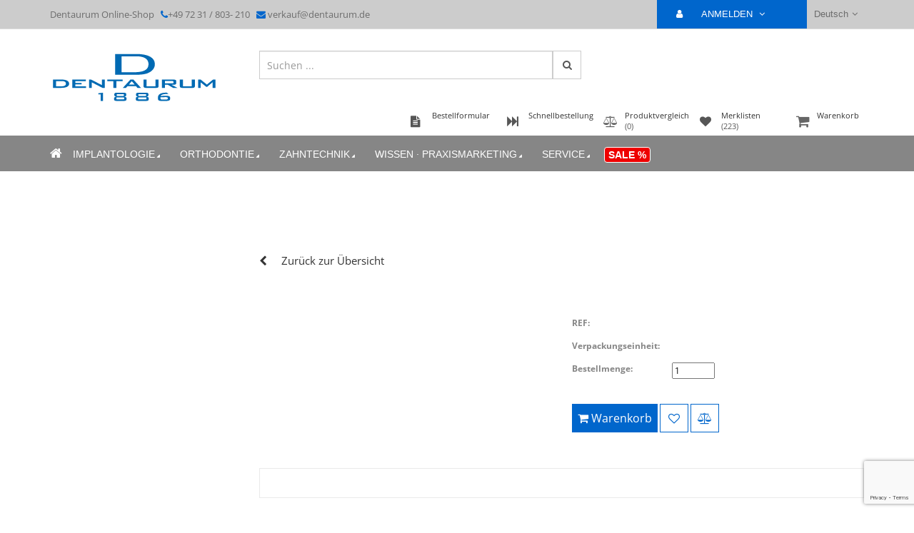

--- FILE ---
content_type: text/html; charset=utf-8
request_url: https://shop.dentaurum.de/index.php?id=p&psn=9316&pgsn=3368&ch=2c901e
body_size: 12291
content:
<!DOCTYPE html>
<!--[if lt IE 7]>      <html class="no-js lt-ie9 lt-ie8 lt-ie7"> <![endif]-->
<!--[if IE 7]>         <html class="no-js lt-ie9 lt-ie8"> <![endif]-->
<!--[if IE 8]>         <html class="no-js lt-ie9"> <![endif]-->
<!--[if gt IE 8]><!-->
<html lang="de" class="no-js">
<!--<![endif]-->
<head>
<meta charset="utf-8">
<meta http-equiv="cache-control" content="no-cache" />
<!--[if IE]>
<meta http-equiv="X-UA-Compatible" content="IE=edge,chrome=1">``
<![endif]-->
<title> - DENTAURUM Online Shop</title>
<meta name="description" content=" - DENTAURUM Online Shop">
<meta name="author" content="Dentaurum">
<meta name="robots" content="index, follow" />
<meta name="viewport" content="width=device-width, initial-scale=1, maximum-scale=1, user-scalable=no">
<meta property="og:type" content="article">
<meta property="og:url" content="https://shop.dentaurum.de/index.php?id=p&psn=9316&pgsn=3368&ch=2c901e">
<meta property="og:title" content=" - DENTAURUM Online Shop">
<meta property="og:image" content="https://shop.dentaurum.de/">
<link rel="stylesheet" href="styles/fontawesome/css/all.min.css">
<link rel="stylesheet" type="text/css" href="styles/relaunch/theme-style.css">
<link rel="stylesheet" href="styles/relaunch/ie.style.css">
<script src="https://consent.cookiefirst.com/sites/shop.dentaurum.de-b69657a0-ba6d-4469-bbf2-11cace703710/consent.js"></script>
<script>
var analyticsPage = "/de//";
var analyticsTitle = "Start";
// Google Tag Manager
(function(w,d,s,l,i){w[l]=w[l]||[];w[l].push({'gtm.start':
new Date().getTime(),event:'gtm.js'});var f=d.getElementsByTagName(s)[0],
j=d.createElement(s),dl=l!='dataLayer'?'&l='+l:'';j.async=true;j.src=
'https://www.googletagmanager.com/gtm.js?id='+i+dl;f.parentNode.insertBefore(j,f);
})(window,document,'script','dataLayer','GTM-W5KX3KC');
// End Google Tag Manager
</script>
<script type="text/javascript" src="js/relaunch/jquery-3.7.1.min.js"></script>
<!--[if lt IE 9]>
<script src="http://html5shim.googlecode.com/svn/trunk/html5.js"></script>
<script src="http://css3-mediaqueries-js.googlecode.com/svn/trunk/css3-mediaqueries.js"></script>
<!endif]-->
<!--[if IE 7]>
<link rel="stylesheet" href="styles/relaunch/font-awesome.css">
<![endif]-->
<script src="js/relaunch/vendor/modernizr.js"></script>
<!--[if IE 8]><script src="js/relaunch/vendor/less-1.3.3.js"></script><![endif]-->
<!--[if gt IE 8]><!-->
<script src="js/relaunch/vendor/less.js"></script><!--<![endif]-->
<link rel="stylesheet" type="text/css" href="/styles/jquery.lightbox-0.5.css" media="screen" />
<link rel="stylesheet" type="text/css" href="/styles/jquery.autocomplete.css" media="screen" />
<link rel="stylesheet" type="text/css" href="/styles/demo_table.css"  />
<link rel="stylesheet" type="text/css" href="/styles/smoothness/jquery-ui-1.8.6.custom.css"  />
<link rel="stylesheet" type="text/css" href="/styles/relaunch/jquery.fancybox.min.css" />
<link rel="stylesheet" href="/styles/relaunch/hald.css?1761914283" type="text/css" /><link rel="stylesheet" href="/styles/custom-0001.css" type="text/css" />
<link rel="stylesheet" media="print" type="text/css" href="/styles/relaunch/print.css"  />
<link type="text/css" rel="stylesheet" href="/styles/relaunch/password.min.css" />

</head>
<body>
<!-- Google Tag Manager (noscript) -->
<noscript><iframe src="https://www.googletagmanager.com/ns.html?id=GTM-W5KX3KC"
height="0" width="0" style="display:none;visibility:hidden"></iframe></noscript>
<!-- End Google Tag Manager (noscript) -->
<!-- Header index_product.htm -->
<header id="header" class="light-header">
<div class="header-top-row">
<div class="container">
<div class="row">
<div class="col-md-6">
<div class="top-welcome hidden-xs hidden-sm">
<p>Dentaurum Online-Shop &nbsp;&nbsp;<i class="fa fa-phone"></i>+49 72 31 / 803-  210 &nbsp; <i class="fa fa-envelope"></i> <a href="mailto:verkauf@dentaurum.de" style="color: rgba(14, 14, 14, 0.5)">verkauf@dentaurum.de</a></p>
</div>
</div>
<div class="col-md-6">
<div class="pull-right">
<!-- header - language -->
<div class="pull-right lang">

<a href="#" class="lang-title">Deutsch<i class="fa fa-angle-down"></i> </a>
<ul class="list-unstyled lang-item">
<li><a href="language.php?url=/index.php--id=p|psn=9316|pgsn=3368|ch=2c901e&amp;languageid=de&amp;ch=1655bb">Deutsch</a></li>
<li><a href="language.php?url=/index.php--id=p|psn=9316|pgsn=3368|ch=2c901e&amp;languageid=en&amp;ch=4d1116">English</a></li>
<li><a href="language.php?url=/index.php--id=p|psn=9316|pgsn=3368|ch=2c901e&amp;languageid=fr&amp;ch=1f4266">Français </a></li>
<li><a href="language.php?url=/index.php--id=p|psn=9316|pgsn=3368|ch=2c901e&amp;languageid=es&amp;ch=f9b3ad">Español</a></li>
</ul>

</div>
<!-- /header - language -->
<!-- header-account menu -->
<div id="account-menu" class="pull-right">

<a href="login.php?source=&amp;ch=c12a5c" class="account-menu-title blue-bg"><i class="fa fa-user"></i>ANMELDEN <i class="fa fa-angle-down"></i> </a>
<!--<a href="#" class="account-menu-title blue-bg"><i class="fa fa-user"></i>Sie sind nicht angemeldet.dd<i class="fa fa-angle-down"></i> </a>-->
<ul class="list-unstyled account-menu-item">
<li><a href="favorite.php"><i class="fa fa-heart"></i>Merklisten</a></li>
<li><a href="compare.php"><i class="fa fa-balance-scale"></i>Produktvergleich</a></li>
<li><a href="basket.php"><i class="fa fa-shopping-cart"></i>Warenkorb</a></li>
<li><a href="ordersheet.php"><i class="fa fa-file-text"></i>Bestellformular</a></li>
<li><a href="directorder.php"><i class="fa fa-fast-forward" aria-hidden="true"></i></i>Schnellbestellung</a></li>
<li><a href="mydata.php?source=changepersdata"><i class="fa fa-info-circle"></i>Kundencenter</a></li>

</ul>
</div>
<!-- /header-account menu -->
<!-- header - currency -->
<!-- /header - currency -->
</div>
</div>
</div>
</div>
</div>
<!-- /header-top-row -->
<div class="header-bg">
<div class="header-main" id="header-main-fixed">
<div class="header-main-block1">
<div class="container">
<div id="container-fixed">
<div class="row">
<div class="col-md-3">
<a href="index.php" > <img class="header-logo" src="img/dentaurum_logo.svg" alt="Dentaurum"></a>
</div>
<div class="col-md-5">
<div class="top-search-form pull-left">
<form method="get" id="suche" action="search.php">
<input type="text" placeholder="Suchen ..." class="form-control"  value="" name="keyword" id="keyword" autocomplete="off">
<button type="submit" value="Suchen"><i class="fa fa-search"></i></button>
<input type="hidden" name="section" id="section" value="">
</form>
</div>
<script type="text/javascript">
// todo heikot: autocomplete aktivieren
$(function() {
var url = 'ajaxSuggest.php?l=de&c=XXXXX&pgsn=' + $('#section').val();
$("#keyword").autocomplete(url, {
cacheLength: 1
});
$('#section').change(function() {
var ac = $("#keyword").data('autocompleter');
if (ac && $.isFunction(ac.cacheFlush)) {
var url = 'ajaxSuggest.php?pgsn=' + $('#section').val();
ac.cacheFlush(url);
}
});
});
</script>

</div>
<div class="col-md-4">
<!--   <div><a href="http://www.dentaurum.com" target="_blank"><img src="img/abspann.jpg" alt="Dentaurum Quality worldwide unique" class="pull-right keyvisual-global-desktop"></a></div>-->
</div>
</div>
</div>
<div class="row">
<div id="minibasket">
<div class="header-mini-cart  pull-right">
<a href="#" class="warenkorbinhalt" data-toggle="dropdown">
Warenkorb<br/>
<span class="cart_number_zero"></span>
</a>
<div class="dropdown-menu shopping-cart-content pull-right">
<div class="shopping-cart-items">


<div class="total pull-left">
<a href="basket.php?source=normal" class="btn-read pull-right">Zur Kasse</a>
<a href="basket.php" class="btn-read pull-right">Warenkorb anzeigen</a>
</div>
</div>
</div>
</div>
</div>
<div class="top-icons">
<div class="top-icon">
<a href="favorite.php" title="Merklisten">
<i class="fa fa-heart"></i>
<div class="top_beschr">Merklisten<br/><p id="favoriteCount"> (223)</p></div>
</a>
</div>
<div class="top-icon"><a href="compare.php" title="Produktvergleich">
<i class="fa fa-balance-scale"></i><div class="top_beschr">Produktvergleich<p id="compareCount"> (0)</p></div></a>
</div>
<div class="top-icon">
<a href="directorder.php" title="Schnellbestellung">
<i class="fa fa-fast-forward"></i>
<div class="top_beschr">
Schnellbestellung
</div>
</a>
</div>
<div class="top-icon">
<a href="ordersheet.php" title="Bestellformular">
<i class="fa fa-file-text"></i>
<div class="top_beschr">
Bestellformular
</div>
</a>
</div>
</div>
<!-- Angemeldet<div class="top-icon"><a href="" title="Kunde X Sie sind angemeldet" data-toggle="dropdown"><i class="fa fa-user"></i><div class="top_beschr">Angemeldet als<br/>Dr. Wackelzahn</div></a>
END Angemeldet</div>-->
</div>
</div>
</div>
<!-- Navigation--><div class="header-main-block2"><nav class="navbar yamm  navbar-main"><div class="container"><div class="navbar-header"><button type="button" data-toggle="collapse" data-target="#navbar-collapse-1" class="navbar-toggle"><span class="icon-bar"></span><span class="icon-bar"></span><span class="icon-bar"></span></button><a onclick="location=this.href;" href="index.php" class="navbar-brand"><i class="fa fa-home"></i></a></div><div id="navbar-collapse-1" class="navbar-collapse collapse "><ul class="nav navbar-nav"><li class="dropdown yamm-fw"><a onclick="location=this.href;" href="index.php?id=pg&amp;pgsn=3074&amp;ch=44c9de" data-toggle="dropdown" class="dropdown-toggle">Implantologie<i class="fa fa-caret-right fa-rotate-45"></i></a><ul class="dropdown-menu list-unstyled  fadeInUp animated"><li><div class="yamm-content"><div class="row"><div class="col-md-3"><div class="header-menu"><h4><a href="index.php?id=pg&amp;pgsn=3146&amp;ch=478a4e" title="Hygiene">Hygiene</a></h4></div><div class="header-menu"><h4><a href="index.php?id=pg&amp;pgsn=3149&amp;ch=d88bd5" title="Digitale Implantologie">Digitale Implantologie</a></h4></div><ul class="list-unstyled"><li><a href="index.php?id=pg&amp;pgsn=3712&amp;ch=483efb" title="TRIOS">TRIOS</a></li></ul><div class="header-menu"><h4><a href="index.php?id=pg&amp;pgsn=3360&amp;ch=01519a" title="tioLogic® TWINFIT Implantatsystem">tioLogic<sup>®</sup> TWINFIT Implantatsystem</a></h4></div><ul class="list-unstyled"><li><a href="index.php?id=pg&amp;pgsn=3783&amp;ch=b8b7dd" title="Chirurgie">Chirurgie</a></li><li><a href="index.php?id=pg&amp;pgsn=3786&amp;ch=7ff7a2" title="Prothetik">Prothetik</a></li><li><a href="index.php?id=pg&amp;pgsn=3773&amp;ch=d4685f" title="Zubehör">Zubehör</a></li></ul><div class="header-menu"><h4><a href="index.php?id=pg&amp;pgsn=3356&amp;ch=24053e" title="tioLogic® ST Implantatsystem">tioLogic<sup>®</sup> ST Implantatsystem</a></h4></div><ul class="list-unstyled"><li><a href="index.php?id=pg&amp;pgsn=3782&amp;ch=7a74d4" title="Chirurgie">Chirurgie</a></li></ul></div><div class="col-md-3"><ul class="list-unstyled"><li><a href="index.php?id=pg&amp;pgsn=3785&amp;ch=06d528" title="Prothetik">Prothetik</a></li><li><a href="index.php?id=pg&amp;pgsn=3771&amp;ch=cdab33" title="Zubehör">Zubehör</a></li></ul><div class="header-menu"><h4><a href="index.php?id=pg&amp;pgsn=3363&amp;ch=1d83ea" title="CITO mini® Implantatsystem">CITO mini<sup>®</sup> Implantatsystem</a></h4></div><ul class="list-unstyled"><li><a href="index.php?id=pg&amp;pgsn=3774&amp;ch=0318e6" title="Chirurgie">Chirurgie</a></li><li><a href="index.php?id=pg&amp;pgsn=3776&amp;ch=6807f1" title="Prothetik">Prothetik</a></li><li><a href="index.php?id=pg&amp;pgsn=3777&amp;ch=27b376" title="Zubehör">Zubehör</a></li></ul><div class="header-menu"><h4><a href="index.php?id=pg&amp;pgsn=3425&amp;ch=fa6493" title="Service">Service</a></h4></div><ul class="list-unstyled"><li><a href="index.php?id=pg&amp;pgsn=3787&amp;ch=8aa6e8" title="Patientenberatung">Patientenberatung</a></li><li><a href="index.php?id=pg&amp;pgsn=3824&amp;ch=07963d" title="Marketing-Service">Marketing-Service</a></li></ul></div><div class="col-md-6"><article class="banner"><img src="img/navipics_implants.png" class="img-responsive" alt="Implantologie"></article></div></div></div></li></ul></li><li class="dropdown yamm-fw"><a onclick="location=this.href;" href="index.php?id=pg&amp;pgsn=3060&amp;ch=9e0ca6" data-toggle="dropdown" class="dropdown-toggle">Orthodontie<i class="fa fa-caret-right fa-rotate-45"></i></a><ul class="dropdown-menu list-unstyled  fadeInUp animated"><li><div class="yamm-content"><div class="row"><div class="col-md-3"><ul class="list-unstyled"><li><a href="index.php?id=pg&amp;pgsn=3147&amp;ch=ace88e" title="Hygiene">Hygiene</a></li><li><a href="index.php?id=pg&amp;pgsn=3135&amp;ch=79c423" title="Digitale Kieferorthopädie">Digitale Kieferorthopädie</a></li><li><a href="index.php?id=pg&amp;pgsn=3107&amp;ch=f68388" title="Lingualsystem">Lingualsystem</a></li><li><a href="index.php?id=pg&amp;pgsn=3202&amp;ch=21e4d3" title="Bracketsysteme">Bracketsysteme</a></li><li><a href="index.php?id=pg&amp;pgsn=3558&amp;ch=f5ea44" title="Bukkalröhrchen">Bukkalröhrchen</a></li><li><a href="index.php?id=pg&amp;pgsn=3234&amp;ch=5f7667" title="Bänder">Bänder</a></li><li><a href="index.php?id=pg&amp;pgsn=3131&amp;ch=a3a74d" title="Adhäsive">Adhäsive</a></li><li><a href="index.php?id=pg&amp;pgsn=3591&amp;ch=68414e" title="Bögen">Bögen</a></li><li><a href="index.php?id=pg&amp;pgsn=3111&amp;ch=0905da" title="Drähte · Drahtelemente">Drähte · Drahtelemente</a></li></ul></div><div class="col-md-3"><ul class="list-unstyled"><li><a href="index.php?id=pg&amp;pgsn=3109&amp;ch=1fea3e" title="Klasse II-Apparaturen">Klasse II-Apparaturen</a></li><li><a href="index.php?id=pg&amp;pgsn=3133&amp;ch=7faabb" title="Intra- / Extraoral">Intra- / Extraoral</a></li><li><a href="index.php?id=pg&amp;pgsn=3110&amp;ch=c31d93" title="Verankerungssystem">Verankerungssystem</a></li><li><a href="index.php?id=pg&amp;pgsn=3120&amp;ch=b6cd72" title="Praxismaterialien">Praxismaterialien</a></li><li><a href="index.php?id=pg&amp;pgsn=3117&amp;ch=eb2ae3" title="Dehnschrauben">Dehnschrauben</a></li><li><a href="index.php?id=pg&amp;pgsn=3126&amp;ch=043e9a" title="KFO-Kunststoffe">KFO-Kunststoffe</a></li><li><a href="index.php?id=pg&amp;pgsn=3104&amp;ch=f9b2e8" title="Zangen · Instrumente">Zangen · Instrumente</a></li><li><a href="index.php?id=pg&amp;pgsn=4579&amp;ch=53a902" title="Geräte">Geräte</a></li><li><a href="index.php?id=pg&amp;pgsn=3123&amp;ch=56fe17" title="Service">Service</a></li></ul></div><div class="col-md-6"><article class="banner"><img src="img/navipics_brackets.png" class="img-responsive" alt="Orthodontie"></article></div></div></div></li></ul></li><li class="dropdown yamm-fw"><a onclick="location=this.href;" href="index.php?id=pg&amp;pgsn=3063&amp;ch=b0938a" data-toggle="dropdown" class="dropdown-toggle">Zahntechnik<i class="fa fa-caret-right fa-rotate-45"></i></a><ul class="dropdown-menu list-unstyled  fadeInUp animated"><li><div class="yamm-content"><div class="row"><div class="col-md-3"><ul class="list-unstyled"><li><a href="index.php?id=pg&amp;pgsn=4663&amp;ch=fb6d91" title="Digitale Zahntechnik">Digitale Zahntechnik</a></li><li><a href="index.php?id=pg&amp;pgsn=3148&amp;ch=79de12" title="Hygiene">Hygiene</a></li><li><a href="index.php?id=pg&amp;pgsn=3244&amp;ch=4bbbdf" title="Keramiken">Keramiken</a></li><li><a href="index.php?id=pg&amp;pgsn=3142&amp;ch=c71705" title="Kronen und Brücken">Kronen und Brücken</a></li><li><a href="index.php?id=pg&amp;pgsn=3114&amp;ch=3e0afc" title="Modellguss">Modellguss</a></li><li><a href="index.php?id=pg&amp;pgsn=3139&amp;ch=5801a1" title="Ausarbeitung">Ausarbeitung</a></li><li><a href="index.php?id=pg&amp;pgsn=3116&amp;ch=7549c3" title="Prothetik">Prothetik</a></li></ul></div><div class="col-md-3"><ul class="list-unstyled"><li><a href="index.php?id=pg&amp;pgsn=4580&amp;ch=9d60ff" title="Drähte · Drahtelemente">Drähte · Drahtelemente</a></li><li><a href="index.php?id=pg&amp;pgsn=4581&amp;ch=7f7fad" title="Dehnschrauben">Dehnschrauben</a></li><li><a href="index.php?id=pg&amp;pgsn=4582&amp;ch=6a1150" title="KFO-Kunststoffe">KFO-Kunststoffe</a></li><li><a href="index.php?id=pg&amp;pgsn=4583&amp;ch=d3f48c" title="Zangen · Instrumente">Zangen · Instrumente</a></li><li><a href="index.php?id=pg&amp;pgsn=3127&amp;ch=75bae6" title="Geräte">Geräte</a></li><li><a href="index.php?id=pg&amp;pgsn=3175&amp;ch=e5bfa6" title="Service">Service</a></li></ul></div><div class="col-md-6"><article class="banner"><img src="img/navipics_prosthetics.png" class="img-responsive" alt="Zahntechnik"></article></div></div></div></li></ul></li><li class="dropdown yamm-fw"><a onclick="location=this.href;" href="index.php?id=pg&amp;pgsn=3066&amp;ch=d7dfb3" data-toggle="dropdown" class="dropdown-toggle">Wissen · Praxismarketing<i class="fa fa-caret-right fa-rotate-45"></i></a><ul class="dropdown-menu list-unstyled  fadeInUp animated"><li><div class="yamm-content"><div class="row"><div class="col-md-3"><div class="header-menu"><h4><a href="index.php?id=pg&amp;pgsn=3427&amp;ch=c9168b" title="Implantologie">Implantologie</a></h4></div><ul class="list-unstyled"><li><a href="index.php?id=pg&amp;pgsn=3832&amp;ch=e1241f" title="tioLogic© Handbücher">tioLogic<sup>©</sup> Handbücher</a></li><li><a href="index.php?id=pg&amp;pgsn=3831&amp;ch=c2ba17" title="Wissen">Wissen</a></li><li><a href="index.php?id=pg&amp;pgsn=3829&amp;ch=f1caed" title="Formulare">Formulare</a></li><li><a href="index.php?id=pg&amp;pgsn=3788&amp;ch=f65cdf" title="Service">Service</a></li></ul><div class="header-menu"><h4><a href="index.php?id=pg&amp;pgsn=3124&amp;ch=3ccf47" title="Orthodontie">Orthodontie</a></h4></div><ul class="list-unstyled"><li><a href="index.php?id=pg&amp;pgsn=3724&amp;ch=f58b85" title="Dynamics of Orthodontics">Dynamics of Orthodontics</a></li></ul></div><div class="col-md-3"><ul class="list-unstyled"><li><a href="index.php?id=pg&amp;pgsn=3826&amp;ch=478789" title="o-atlas">o-atlas</a></li><li><a href="index.php?id=pg&amp;pgsn=3828&amp;ch=9a253a" title="Wissen">Wissen</a></li><li><a href="index.php?id=pg&amp;pgsn=3693&amp;ch=7c4183" title="Service">Service</a></li></ul><div class="header-menu"><h4><a href="index.php?id=pg&amp;pgsn=3662&amp;ch=22ca88" title="Zahntechnik">Zahntechnik</a></h4></div><ul class="list-unstyled"><li><a href="index.php?id=pg&amp;pgsn=3833&amp;ch=28b227" title="Wissen">Wissen</a></li><li><a href="index.php?id=pg&amp;pgsn=3830&amp;ch=edbbd1" title="Service">Service</a></li></ul></div><div class="col-md-6"><article class="banner"><img src="img/navipics_wissen.png" class="img-responsive" alt="Wissen · Praxismarketing"></article></div></div></div></li></ul></li><!-- With content --><li class="dropdown yamm-fw"><a onclick="location=this.href;" href="mydata.php?source=changepersdata" data-toggle="dropdown" class="dropdown-toggle">Service <i class="fa fa-caret-right fa-rotate-45"></i></a><ul class="dropdown-menu list-unstyled  fadeInUp animated"><li><div class="yamm-content"><div class="row"><!--<div class="col-md-3"><div class="header-menu"><h4>Hilfe</h4></div><ul class="list-unstyled"><li><a href="content.php?cid=globalstatic1" title="Anmeldung und Registrierung">Anmeldung und Registrierung&nbsp;</a></li><li><a href="content.php?cid=globalstatic2" title="Navigation">Navigation&nbsp;</a></li><li><a href="content.php?cid=globalstatic3" title="Produkte suchen">Produkte suchen&nbsp;</a></li><li><a href="content.php?cid=globalstatic4" title="Produktdetailansicht ">Produktdetailansicht &nbsp;</a></li><li><a href="content.php?cid=globalstatic5" title="Produkte  vergleichen">Produkte  vergleichen&nbsp;</a></li><li><a href="content.php?cid=globalstatic6" title="Produkte bestellen">Produkte bestellen&nbsp;</a></li><li><a href="content.php?cid=globalstatic7" title="Merklisten ">Merklisten &nbsp;</a></li><li><a href="content.php?cid=globalstatic8" title="Kundencenter ">Kundencenter &nbsp;</a></li><li><a href="https://www.dentaurum.de/files/989-722-10.pdf" target="_blank" title="Download Broschüre">Download Broschüre&nbsp;</a></li></ul></div>--><div class="col-md-3"><div class="header-menu"><h4>Kundencenter </h4></div><ul class="list-unstyled"><li><a href="mydata.php?source=changepersdata">Persönliche Daten</a></li><li><a href="mydata.php?source=changepwd">Passwort ändern</a></li><li><a href="mydata.php?source=orders">Meine Bestellungen</a></li><li><a href="mydata.php?source=hitlist">Artikelhitliste</a></li><li><a href="favorite.php">Merklisten </a></li><li><a href="compare.php">Produktvergleich</a></li><li><a href="ordersheet.php">Bestellformular</a></li></ul></div><div class="col-md-3"><div class="header-menu"><h4>Kontakt</h4></div><ul class="list-unstyled"><li><a href="content.php?cid=liefer">Lieferservice</a></li><li><a href="http://www.dentaurum.de/deu/kontakt-beratung-31567.aspx" target="_blank">Hotlines / Kontakt</a></li><li><a href="https://www.dentaurum.de/deu/beratung-vor-ort-17433.aspx" class="newwindowblank" target="_blank">Berater vor Ort</a></li></ul><div class="header-menu"><h4>Hilfe</h4></div><ul class="list-unstyled"><li><a href="https://www.dentaurum.de/files/989-722-10.pdf" target="_blank">Dentaurum Online Shop (PDF)</a></li></ul></div><div class="col-md-6"><article class="banner"><a href="#"><img src="img/service.png" class="img-responsive" alt=""></a></article></div></div></div></li></ul></li><li class="dropdown yamm-fw sale"><a title="Sale %" onclick="location=this.href;" href="sale.php?ch=8c9de4" data-toggle="dropdown" class="dropdown-toggle">Sale %</a></li></ul></div></div></nav></div>
</div>
<!-- /header-main-menu -->
</div>
</header>
<!-- End header -->
<section>
<div class="second-page-container">
<div class="container">
<div class="row">
<div class="col-md-9 prod_con_area">
<div class="block-breadcrumb">
<ul class="breadcrumb">

<!--
<li>
<a  href="index.php" title="Start">Start</a>
</li>
-->



</ul>
</div>


<div class="back-to">
<a href="index.php?id=pg&amp;pgsn=3368&amp;ch=fdbe24">Zurück zur Übersicht</a>
</div>
<div class="block-product-detail">
<div class="row">



<div class="col-xs-12 col-sm-6 col-md-6 col-lg-6">
<section id="content">
<script type='text/javascript'>
$(function() {
$('section#jFlow_slider').jFlow({
slides: '#slides',
width: '350px',
height: '30px'
//height: '450px'
});
});
</script>
<section id="jFlow_slider">


</section><!-- #jFlow_slider -->
</section> <!-- #content -->
</div>
<div class="col-xs-12 col-sm-6 col-md-6 col-lg-6">
<div class="product-detail-section">

<h3></h3>
<div class="product-rating">
</div>
<div class="product-information">
<div class="clearfix">
<label class="pull-left">REF:</label>

</div>
<div class="clearfix">
<label class="pull-left">Verpackungseinheit:</label>
<p></p>
</div>





<form id="bestellung" action="intobasket.php" method="POST">
<div class="clearfix">
<label class="pull-left">Bestellmenge:</label>
<input type="number" min="0" value="1" name="qty" id="qty" class="styler">
</div>
<div class="spacer"  style="height: 25px"></div>
<input type="hidden" value="add" name="source"/>
<input type="hidden" value="" name="psn"/>
<input type="hidden" value="basket" name="id"/>
<div class="shopping-cart-buttons">
<a id="submit_kaufen" isPartOfSpecial="" href="#" class="shoping intobasketformular "><i class="fa fa-shopping-cart"></i> Warenkorb</a><!-- in den Warenkorb -->
<a id="submit_merken" onclick="window.location.href='favorite.php?productid=&amp;source=addarticle&amp;ch=422e66';return false;" href="#"  title="Merklisten"><i class="fa fa-heart-o"></i></a>
<a href="#" title="Vergleichen" name="" class="addCompareName"><i class="fa fa-balance-scale"></i></a>
</div>
</form>



<div class="clearfix"></div>
<div class="clearfix">


</div>
</div>
</div>
</div>
</div>
</div>
<!--<div id="imageslide">
<img id="imageslide-prev" height="20" width="20" alt="vorheriges Bild anzeigen" title="Zurück" src="images/btn_zurueck2-disabled.png" />
<span id="imageslide-text" class="blaubig">Bild 1 von </span>
<img id="imageslide-next" height="20" width="20" alt="nächstes Bild anzeigen" title="Weiter" src="images/btn_weiter2.gif"/>
</div>
<br/>
<a id="imageslide-enlarge" class="artikelzoombild enlarge" title="Ansicht vergrößern">Ansicht vergrößern</a>
<input type="hidden" name="imgslide1" id="imgslide1" value="Bild"/>
<input type="hidden" name="imgslide2" id="imgslide2" value="von"/>-->
<!--
<p>
<a href="#info" class="infolink">weitere Produktinformationen</a>
</p>
Referenznummer
-->
<div class="box-border block-form">

<div class="tab-content">



</div>
</div>


<div class="art-documents">

</div>


<script src="js/relaunch/vendor/cloud-zoom.1.0.2.min.js"></script>

</div>
<aside class="col-md-3 navi-left">
<div class="left-navi-spacer">&nbsp;</div>


</aside>
</div>
</div>
</div>
</section>
<section class="partners"></section>
<section>
<div class="block">
<div class="container">
<div class="row">
</div>
<div class="row">
<article class="col-md-4">
<div class="widget-title">
<i class="fa fa-tags"></i> häufig besucht:
</div>
<div class="widget-block">
<ul class="list-unstyled tags">
<li><a href="index.php?id=pg&pgsn=3916">Kopplungselemente</a></li><li><a href="index.php?id=pg&pgsn=3864">Vorbereitungswachs</a></li><li><a href="index.php?id=pg&pgsn=3875">Zubehör</a></li><li><a href="index.php?id=pg&pgsn=4373">cM Zr Transpa</a></li>
</ul>
</div>
</article><article class="col-md-4">
<div class="widget-title">
<i class="fa fa-tasks"></i> Kategorien
</div>
<div class="widget-block">
<ul class="list-unstyled catalog">
<li><a href="index.php?id=pg&amp;pgsn=3074&amp;ch=44c9de"><i ></i>Implantologie</a></li><li><a href="index.php?id=pg&amp;pgsn=3060&amp;ch=9e0ca6"><i ></i>Orthodontie</a></li><li><a href="index.php?id=pg&amp;pgsn=3063&amp;ch=b0938a"><i ></i>Zahntechnik</a></li><li><a href="index.php?id=pg&amp;pgsn=3066&amp;ch=d7dfb3"><i ></i>Wissen · Praxismarketing</a></li>

</ul>
</div>
</article><article class="col-md-4">
<div class="widget-title">
<i class="fa fa-tasks"></i> Service
</div>
<div class="widget-block">
<ul class="list-unstyled catalog">
<li><a href="content.php?cid=liefer"><i ></i>Lieferservice</a></li>
<li><a href="http://www.dentaurum.de/deu/beratung-vor-ort-17433.aspx" target="_blank"><i ></i>Berater vor Ort</a></li>
<li><a href="http://www.dentaurum.de/deu/kontakt-beratung-31567.aspx" target="_blank"><i ></i>Hotlines / Kontakt</a></li>
</ul>
</div>
</article>
</div>
</div>
</div>
</section>
<!-- Start Section footer-->
<!-- SBO TODO Template für DE angelegt, aber noch HTML dummy -->
<footer id="footer-block">
<div class="block color-scheme-white-90">
<div class="container">
<div class="row">
<div class="col-md-4">
<article class="payment-service">
<a href="content.php?cid=liefer"></a>
<div class="row">
<div class="col-md-4 text-center">
<i class="fa fa-thumbs-up"></i>
</div>
<div class="col-md-8">
<h3 class="color-active">24 h Lieferung</h3>
<p><br>
bis max. 48 Stunden.<br>
<br>
</p>
</div>
</div>
</article>
</div>
<!--
<div class="col-md-4">
<article class="payment-service">
<div class="row">
<div class="col-md-4 text-center">
<i class="fa fa-truck"></i>
</div>
<div class="col-md-8">
<h3 class="color-active">Versandkostenfrei</h3>
<p>gültig für alle Online-Bestellungen aus Deutschland, Österreich und Schweiz.</p>
</div>
</div>
</article>
</div>
-->
<div class="col-md-4">
<article class="payment-service">
<div class="row">
<div class="col-md-4 text-center">
<i class="fa fa-fax"></i>
</div>
<div class="col-md-8">
<h3 class="color-active">Service-Hotline</h3>
<p><br>
Phone: +49 72 31 / 803-  210<br>
<br>
</p>
</div>
</div>
</article>
<div><img src="img/abspann.jpg" alt="Dentaurum Quality worldwide unique" class="keyvisual-global-mobil"></div>
</div>
</div>
</div>
</div>
<div class="social">
<div class="container">
<div class="row">
<div class="col-md-6">
<div class="socials">
<a href="https://www.facebook.com/DentaurumGermany" target="_blank"><i class="fab fa-facebook-f"></i></a>
<a href="https://www.instagram.com/dentaurum_germany" target="_blank"><i class="fab fa-instagram"></i></a>
<a href="https://www.youtube.com/user/DENTAURUM" target="_blank"><i class="fab fa-youtube"></i></a>
<a href="https://www.pinterest.de/dentaurumgmbhco" target="_blank"><i class="fab fa-pinterest"></i></a>
<a href="https://www.xing.com/companies/dentaurumgmbh&amp;co.kg" target="_blank"><i class="fab fa-xing"></i></a>
<a href="https://www.kununu.com/de/dentaurum-co" target="_blank"><svg xmlns="http://www.w3.org/2000/svg" viewBox="0 0 229.3 229.3"><style type="text/css"> .st0{fill:#1A2227;} </style><path class="st0" d="M177.6 29.9c1.2 1.2 3 1.1 4.2 0l1.1-1.1c1.2-1.1 1.2-3 0.1-4.1l-8.7-8.5c-1.5-1.4-1.4-3.8 0-5.2l1.4-1.4c1.5-1.4 3.8-1.4 5.3 0l8.6 8.5c1.2 1.1 3.1 1 4.3-0.1l1.1-1.1c1.2-1.2 1.2-3 0-4.1l-0.4-0.6 -8.1-7.9c-4.5-4.4-11.7-4.4-16.2-0.1l-1.4 1.4c-4.5 4.4-4.4 11.4 0 15.8L177.6 29.9zM154 83.4V71.7h-0.2c-0.5-2.7-2.9-4.8-5.8-4.8h-35.4c-2.9 0-5.3 2.1-5.8 4.8l-0.7 11.7c0 12.5-10.4 22.7-23.3 22.7v0.1h-12c-8.3 0-16.2 1.4-23.6 3.9V8.9c0-3.2-2.6-5.8-5.9-5.8H5.9C2.6 3.1 0 5.7 0 8.9v214.6c0 3.2 2.6 5.8 5.9 5.8h35.4c3.3 0 5.9-2.6 5.9-5.8v-47.7h0.2c0-12.6 10.4-22.8 23.3-22.8h12.5c12.8 0 23.3 10.2 23.3 22.8v11.6h0.1v36.1c0 3.2 2.7 5.8 5.9 5.8h35.4c3.3 0 5.9-2.6 5.9-5.8l0.6-36.1v-11.6c0-17.9-7-34.2-18.3-46.5C147.3 117 154 101 154 83.4zM200.9 18c1.2 1.1 3.1 1.2 4.3 0l8.7-8.5c1.5-1.4 3.9-1.4 5.3 0l1.4 1.4c1.5 1.4 1.5 3.7 0 5.2l-8.7 8.5c-1.2 1.1-1.1 3 0.1 4.2l1.1 1.1c1.2 1.1 3.1 1.1 4.2 0l0.5-0.5 8.1-7.9c4.5-4.4 4.5-11.4 0-15.8l-1.4-1.4c-4.5-4.4-11.7-4.3-16.2 0l-8.7 8.5c-1.2 1.1-1.1 2.9 0 4.1L200.9 18zM194 46.4c-1.2-1.1-3.1-1.2-4.3 0l-8.7 8.5c-1.5 1.4-3.9 1.4-5.3 0l-1.4-1.4c-1.5-1.4-1.5-3.8 0-5.2l8.7-8.5c1.2-1.1 1.1-3-0.1-4.2l-1.1-1.1c-1.2-1.1-3.1-1.1-4.2 0L177 35l-8.1 7.9c-4.5 4.4-4.5 11.4-0.1 15.8l1.4 1.4c4.5 4.4 11.7 4.3 16.2-0.1l8.7-8.5c1.2-1.1 1.1-3 0-4.1L194 46.4zM217.2 34.4c-1.2-1.1-3-1.1-4.2 0l-1.1 1.1c-1.2 1.2-1.2 3-0.1 4.1l8.7 8.5c1.5 1.4 1.4 3.8 0 5.2l-1.4 1.4c-1.5 1.4-3.8 1.4-5.3 0l-8.7-8.5c-1.2-1.1-3.1-1-4.3 0.1l-1.1 1.1c-1.2 1.1-1.2 3 0 4.1l0.5 0.5 8.1 7.9c4.5 4.4 11.7 4.4 16.2 0l1.4-1.4c4.5-4.4 4.4-11.4-0.1-15.8L217.2 34.4z"></path></svg></a>
<a href="https://www.dentaurum.de/deu/newsletter-17432.aspx"><i class="fas fa-envelope"></i></a><span>Newsletter abbonnieren</span>
</div>
</div>
</div>
</div>
</div>
<div class="footer-information">
<div class="container">
<div class="row">
<div class="col-md-4">
<div class="header-footer">
<h3>Kundencenter </h3>
</div>
<ul class="footer-categories list-unstyled">
<li><a href="mydata.php?source=changepersdata">Persönliche Daten</a></li>
<li><a href="mydata.php?source=changepwd">Passwort ändern</a></li>
<li><a href="mydata.php?source=orders">Meine Bestellungen</a></li>
<li><a href="mydata.php?source=hitlist">Artikelhitliste</a></li>
<li><a href="favorite.php">Merklisten </a></li>
<li><a href="compare.php">Produktvergleich</a></li>
<li><a href="ordersheet.php">Bestellformular<br>
<br>
</a></li>
</ul>
</div>
<div class="col-md-4">
<div class="header-footer">
<h3>Meine Nachricht...</h3>
</div>
<p>
Hier können Sie uns eine Nachricht zukommen lassen.
Bitte geben Sie im zweiten Feld ihre Emailadresse ein um die Nachricht zu versenden.
</p>
<div class="want" id="messageformarea">
<p class="message_error" id="message_error" style="display: none;"></p>
<script src="https://www.google.com/recaptcha/api.js?render=6LfDh5EpAAAAADElxVtpGISr7e4fniv9q2YPZxO5"></script>
<script>
function onSubmit(token) {
sendMessage();
}
</script>
<form class="form-horizonta" id="messageform">
<select name="country" class="form-control messageform"><option value="">Land</option><option value="DEUTSCHLAND">DEUTSCHLAND</option><option value="ÖSTERREICH">ÖSTERREICH</option><option value="SCHWEIZ">SCHWEIZ</option><option value="AFGHANISTAN">AFGHANISTAN</option><option value="ALBANIEN">ALBANIEN</option><option value="ALGERIEN">ALGERIEN</option><option value="AMER.JUNGFERNI.">AMER.JUNGFERNI.</option><option value="AMERIK.-SAMOA">AMERIK.-SAMOA</option><option value="ANDORRA">ANDORRA</option><option value="ANGOLA">ANGOLA</option><option value="ANGUILLA">ANGUILLA</option><option value="ANTARKTIS">ANTARKTIS</option><option value="ANTIGUA BARBUDA">ANTIGUA BARBUDA</option><option value="ARGENTINIEN">ARGENTINIEN</option><option value="ARMENIEN">ARMENIEN</option><option value="ARUBA">ARUBA</option><option value="ASERBAIDSCHAN">ASERBAIDSCHAN</option><option value="AUSTRALIEN">AUSTRALIEN</option><option value="BAHAHMAS">BAHAHMAS</option><option value="BAHRAIN">BAHRAIN</option><option value="BANGLADESCH">BANGLADESCH</option><option value="BARBADOS">BARBADOS</option><option value="BELARUS">BELARUS</option><option value="BELGIEN">BELGIEN</option><option value="BELIZE">BELIZE</option><option value="BENIN">BENIN</option><option value="BERMUDA">BERMUDA</option><option value="BES.PALÄST.GEB">BES.PALÄST.GEB</option><option value="BHUTAN">BHUTAN</option><option value="BOLIVIEN">BOLIVIEN</option><option value="BOSNIEN HERZEG.">BOSNIEN HERZEG.</option><option value="BOTSUANA">BOTSUANA</option><option value="BOUVETINSEL">BOUVETINSEL</option><option value="BRASILIEN">BRASILIEN</option><option value="BRIT.IND.OZEAN">BRIT.IND.OZEAN</option><option value="BRIT.JUNGFERNI.">BRIT.JUNGFERNI.</option><option value="BRUNEI">BRUNEI</option><option value="BULGARIEN">BULGARIEN</option><option value="BURKINA FASO">BURKINA FASO</option><option value="BURUNDI">BURUNDI</option><option value="CEUTA">CEUTA</option><option value="CHILE">CHILE</option><option value="COOKINSELN">COOKINSELN</option><option value="COSTA RICA">COSTA RICA</option><option value="CÔTE D'IVOIRE">CÔTE D'IVOIRE</option><option value="DEM.VR. LAOS">DEM.VR. LAOS</option><option value="DEM.VR.KOREA">DEM.VR.KOREA</option><option value="DOM. REPUBLIK">DOM. REPUBLIK</option><option value="DOMINICA">DOMINICA</option><option value="DSCHIBUTI">DSCHIBUTI</option><option value="DÄNEMARK">DÄNEMARK</option><option value="ECUADOR">ECUADOR</option><option value="EL SALVADOR">EL SALVADOR</option><option value="ERITREA">ERITREA</option><option value="ESTLAND">ESTLAND</option><option value="FALKLANDINSELN">FALKLANDINSELN</option><option value="FIDSCHI">FIDSCHI</option><option value="FINNLAND">FINNLAND</option><option value="FRANKREICH">FRANKREICH</option><option value="FRANZ. GUAYANA">FRANZ. GUAYANA</option><option value="FRANZ.SÜDGEB:">FRANZ.SÜDGEB:</option><option value="FRANZPOLYNESIEN">FRANZPOLYNESIEN</option><option value="FUTUNA-WALLIS">FUTUNA-WALLIS</option><option value="FÄRÖER">FÄRÖER</option><option value="GABUN">GABUN</option><option value="GAMBIA">GAMBIA</option><option value="GEORGIEN">GEORGIEN</option><option value="GHANA">GHANA</option><option value="GIBRALTAR">GIBRALTAR</option><option value="GRENADA">GRENADA</option><option value="GRIECHENLAND">GRIECHENLAND</option><option value="GROßBRITANNIEN">GROßBRITANNIEN</option><option value="GRÖNLAND">GRÖNLAND</option><option value="GUADELOUPE">GUADELOUPE</option><option value="GUAM">GUAM</option><option value="GUATEMALA">GUATEMALA</option><option value="GUINEA">GUINEA</option><option value="GUINEA-BISSAU">GUINEA-BISSAU</option><option value="GUYANA">GUYANA</option><option value="HAITI">HAITI</option><option value="HEARD-MCDONALD">HEARD-MCDONALD</option><option value="HONDURAS">HONDURAS</option><option value="HONGKONG">HONGKONG</option><option value="INDIEN">INDIEN</option><option value="INDONESIEN">INDONESIEN</option><option value="IRAK">IRAK</option><option value="IRAN">IRAN</option><option value="IRLAND">IRLAND</option><option value="ISLAND">ISLAND</option><option value="ISRAEL">ISRAEL</option><option value="ITALIEN">ITALIEN</option><option value="JAMAIKA">JAMAIKA</option><option value="JAPAN">JAPAN</option><option value="JEMEN">JEMEN</option><option value="JORDANIEN">JORDANIEN</option><option value="KAIMANINSELN">KAIMANINSELN</option><option value="KAMBODSCHA">KAMBODSCHA</option><option value="KAMERUN">KAMERUN</option><option value="KANADA">KANADA</option><option value="KANAR. INSELN">KANAR. INSELN</option><option value="KAP VERDE">KAP VERDE</option><option value="KASACHSTAN">KASACHSTAN</option><option value="KATAR">KATAR</option><option value="KENIA">KENIA</option><option value="KIRGISISCHE REP">KIRGISISCHE REP</option><option value="KIRIBATI">KIRIBATI</option><option value="KLEIN.AM.ÜBERSE">KLEIN.AM.ÜBERSE</option><option value="KOKOSINSELN">KOKOSINSELN</option><option value="KOLUMBIEN">KOLUMBIEN</option><option value="KOMOREN">KOMOREN</option><option value="KONGO">KONGO</option><option value="KONGO DEM.REP.">KONGO DEM.REP.</option><option value="KOSOVO">KOSOVO</option><option value="KROATIEN">KROATIEN</option><option value="KUBA">KUBA</option><option value="KUWAIT">KUWAIT</option><option value="LESOTHO">LESOTHO</option><option value="LETTLAND">LETTLAND</option><option value="LIBANON">LIBANON</option><option value="LIBERIA">LIBERIA</option><option value="LIBYEN">LIBYEN</option><option value="LIECHTENSTEIN">LIECHTENSTEIN</option><option value="LITAUEN">LITAUEN</option><option value="LUXEMBURG">LUXEMBURG</option><option value="MACAU">MACAU</option><option value="MADAGASKAR">MADAGASKAR</option><option value="MALAWI">MALAWI</option><option value="MALAYSIA">MALAYSIA</option><option value="MALEDIVEN">MALEDIVEN</option><option value="MALI">MALI</option><option value="MALTA">MALTA</option><option value="MAROKKO">MAROKKO</option><option value="MARSHALL-INSELN">MARSHALL-INSELN</option><option value="MARTINIQUE">MARTINIQUE</option><option value="MAURETANIEN">MAURETANIEN</option><option value="MAURITIUS">MAURITIUS</option><option value="MAYOTTE">MAYOTTE</option><option value="MAZEDONIEN">MAZEDONIEN</option><option value="MELILLA">MELILLA</option><option value="MEXIKO">MEXIKO</option><option value="MIKRONESIEN">MIKRONESIEN</option><option value="MONACO">MONACO</option><option value="MONGOLEI">MONGOLEI</option><option value="MONTENEGRO">MONTENEGRO</option><option value="MONTENEGRO">MONTENEGRO</option><option value="MONTSERRAT">MONTSERRAT</option><option value="MOSAMBIK">MOSAMBIK</option><option value="MYANMAR">MYANMAR</option><option value="NAMIBIA">NAMIBIA</option><option value="NAURU">NAURU</option><option value="NEPAL">NEPAL</option><option value="NEUKALEDONIEN">NEUKALEDONIEN</option><option value="NEUSEELAND">NEUSEELAND</option><option value="NICARAGUA">NICARAGUA</option><option value="NICHT ERM.LÄNDE">NICHT ERM.LÄNDE</option><option value="NIEDERL.ANTIL.">NIEDERL.ANTIL.</option><option value="NIEDERLANDE">NIEDERLANDE</option><option value="NIGER">NIGER</option><option value="NIGERIA">NIGERIA</option><option value="NIUE">NIUE</option><option value="NORDFOLKINSELN">NORDFOLKINSELN</option><option value="NORWEGEN">NORWEGEN</option><option value="NÖRDL.MARIANEN">NÖRDL.MARIANEN</option><option value="OMAN">OMAN</option><option value="PAKISTAN">PAKISTAN</option><option value="PALAU">PALAU</option><option value="PANAMA">PANAMA</option><option value="PAPUA-NEUGUINEA">PAPUA-NEUGUINEA</option><option value="PARAGUAY">PARAGUAY</option><option value="PERU">PERU</option><option value="PHILIPPINEN">PHILIPPINEN</option><option value="PITCAIRN">PITCAIRN</option><option value="POLEN">POLEN</option><option value="PORTUGAL">PORTUGAL</option><option value="PUERTO RICO">PUERTO RICO</option><option value="REP. MOLDAU">REP. MOLDAU</option><option value="REP.KOREA">REP.KOREA</option><option value="REUNION">REUNION</option><option value="RUANDA">RUANDA</option><option value="RUMÄNIEN">RUMÄNIEN</option><option value="RUßLAND">RUßLAND</option><option value="S.TOME,PRINCIPE">S.TOME,PRINCIPE</option><option value="SALOMONEN">SALOMONEN</option><option value="SAMBIA">SAMBIA</option><option value="SAMOA">SAMOA</option><option value="SAN MARINO">SAN MARINO</option><option value="SAUDI-ARABIEN">SAUDI-ARABIEN</option><option value="SCHIFF/LUFT">SCHIFF/LUFT</option><option value="SCHWEDEN">SCHWEDEN</option><option value="SENEGAL">SENEGAL</option><option value="SERBIEN">SERBIEN</option><option value="SERBIEN">SERBIEN</option><option value="SEYCHELLEN">SEYCHELLEN</option><option value="SIERRA LEONE">SIERRA LEONE</option><option value="SIMBABWE">SIMBABWE</option><option value="SINGAPUR">SINGAPUR</option><option value="SLOWAKEI">SLOWAKEI</option><option value="SLOWENIEN">SLOWENIEN</option><option value="SOMALIA">SOMALIA</option><option value="SPANIEN">SPANIEN</option><option value="SRI LANKA">SRI LANKA</option><option value="ST. HELENA">ST. HELENA</option><option value="ST. LUCIA">ST. LUCIA</option><option value="ST. VINCENT">ST. VINCENT</option><option value="ST.KITTS-NEVIS">ST.KITTS-NEVIS</option><option value="ST.PIER,MIQUEL.">ST.PIER,MIQUEL.</option><option value="SUDAN">SUDAN</option><option value="SURINAM">SURINAM</option><option value="SWASILAND">SWASILAND</option><option value="SÜDAFRIKA">SÜDAFRIKA</option><option value="SÜDGEORGIEN">SÜDGEORGIEN</option><option value="SYRIEN">SYRIEN</option><option value="TADSCHIKISTAN">TADSCHIKISTAN</option><option value="TAIWAN">TAIWAN</option><option value="TANSANIA">TANSANIA</option><option value="THAILAND">THAILAND</option><option value="TIMOR-LESTE">TIMOR-LESTE</option><option value="TOGO">TOGO</option><option value="TOKELAU">TOKELAU</option><option value="TONGA">TONGA</option><option value="TRINIDAD,TOBAGO">TRINIDAD,TOBAGO</option><option value="TSCHAD">TSCHAD</option><option value="TSCHECH. REP.">TSCHECH. REP.</option><option value="TUNESIEN">TUNESIEN</option><option value="TURKMENISTAN">TURKMENISTAN</option><option value="TURKS-,CAICOSIN">TURKS-,CAICOSIN</option><option value="TUVALU">TUVALU</option><option value="TÜRKEI">TÜRKEI</option><option value="UAE">UAE</option><option value="UGANDA">UGANDA</option><option value="UKRAINE">UKRAINE</option><option value="UNGARN">UNGARN</option><option value="URUGUAY">URUGUAY</option><option value="USA">USA</option><option value="USBEKISTAN">USBEKISTAN</option><option value="V.R. CHINA">V.R. CHINA</option><option value="VANUATU">VANUATU</option><option value="VATIKANSTADT">VATIKANSTADT</option><option value="VENEZUELA">VENEZUELA</option><option value="VIETNAM">VIETNAM</option><option value="WEIHNACHTSINSEL">WEIHNACHTSINSEL</option><option value="ZENTRALAF.REP.">ZENTRALAF.REP.</option><option value="ZYPERN">ZYPERN</option><option value="ÄGYPTEN">ÄGYPTEN</option><option value="ÄQUATOR.GUINEA">ÄQUATOR.GUINEA</option><option value="ÄTHIOPIEN">ÄTHIOPIEN</option></select>
<textarea name="message" class="form-control" placeholder="Ich möchte..."></textarea>
<textarea name="email" class="form-control" placeholder="absender@absender.de"></textarea>
<button type="submit" class="g-recaptcha"
data-sitekey="6LfDh5EpAAAAADElxVtpGISr7e4fniv9q2YPZxO5"
data-callback='onSubmit'
data-action='submit'> Absenden <i class="fa fa-angle-right"></i></button>
</form>
</div>
</div>
<div class="col-md-4">
<div class="header-footer">
<h3>Kontakt</h3>
</div>
<p><strong>Phone: +49-7231-803-210<br>
<!--Fax: +49-7231-803-295 </strong><br>-->
<strong>E-Mail:</strong> verkauf@dentaurum.de</p>
<p><strong>DENTAURUM GmbH & Co. KG </strong><br>
Turnstr. 31, 75228 Ispringen, -</p>
<p>&nbsp;</p>
<p><a href="http://www.dentaurum.de/deu/newsletter-17432.aspx" target="_blank">Newsletter abbonnieren</a></p>
</div>
</div>
</div>
</div>
<div class="footer-copy color-scheme-1">
<div class="container">
<div class="row">
<div class="col-md-4">
</div>
<div class="col-md-4">
<p class="text-center">
- Alle Preise zzgl. gesetzlicher MwSt. - <a href="content.php?cid=hint">Rechtliche Hinweise</a> - <a href="content.php?cid=privacy">Datenschutzerklärung</a> - <a href="content.php?cid=agb">AGB</a> - <a href="content.php?cid=sonderanfertigungen">Besondere Bedingungen für Sonderanfertigungen</a> -<a href="content.php?cid=imprint">Impressum</a> - <br>
DENTAURUM GmbH &amp; Co. KG</p>
</div>
</div>
</div>
</div>
</footer>
<div id="footer-print" style="display:none;">
DENTAURUM GmbH & Co. KG  • Phone: +49-7231-803-210 • E-Mail: verkauf@dentaurum.de<br />Turnstr. 31 • 75228 Ispringen, -
</div>
<!-- End Section footer-->

<!-- SBO TODO main.js noch auslagern bzw. im Template angeben, evlt. teile in conditionale Sections auslagern -->
<!--<script type="text/javascript" src="/js/jquery-ui-1.8.6.custom.min.js"></script>-->
<script src="js/relaunch/vendor/bootstrap.js"></script>
<script src="js/relaunch/vendor/jquery.flow.1.2.min.js"></script>
<script src="js/relaunch/vendor/wow.min.js"></script>
<script src="js/relaunch/vendor/jquery.jcountdown.js"></script>
<script src="js/relaunch/vendor/jquery.jPages.js"></script>
<script src="js/relaunch/vendor/owl.carousel.js"></script>
<script src="js/relaunch/vendor/jquery.elevateZoom-3.0.8.min.js"></script>
<script src="js/relaunch/vendor/jquery.ui.totop.js"></script>
<!--
<script src="js/relaunch/vendor/jquery.easing.1.3.js"></script>
<script src="js/relaunch/vendor/jquery.flexisel.js"></script>
<script src="js/relaunch/vendor/jquery.transit.js"></script>
<script src="js/relaunch/vendor/responsiveslides.min.js"></script>
<script src="js/relaunch/vendor/jquery.fancybox.min.js"></script>
<script type="text/javascript" src="js/relaunch/vendor/jquery.scrollTo-1.4.2-min.js"></script>
-->
<script src="js/relaunch/main.js"></script>
<script src="js/relaunch/vendor/bootstrap-datepicker.js"></script>
<script type="text/javascript" src="js/jquery.autocomplete.js"></script>
<script type="text/javascript" src="/js/relaunch/locales/bootstrap-datepicker.de.min.js"></script>
<script type="text/javascript" src="/js/default.js?1750067509"></script><script type="text/javascript" src="/js/comparison.js?1738052002"></script><script type="text/javascript" src="/js/custom-0001.js?1738052002"></script>
<script type="text/javascript" src="js/relaunch/hald.js"></script>

<!--Here will be Google Analytics code from BoilerPlate-->
<!--ScrollToTop--><a style="display: inline;" href="#" id="toTop" class="btn btn-large btn-danger"><i class="fa fa-chevron-up"></i><div style="opacity: 0;" id="toTopHover"></div></a>
<!-- Produktvergleich -->
<div class="modal fade" tabindex="-1" role="dialog" id="comparisonInfo">
<div class="modal-dialog">
<div class="modal-content">
<div class="modal-header">
<button type="button" class="close" data-dismiss="modal" aria-label="Close"><span aria-hidden="true">&times;</span></button>
<h4 class="modal-title">Produktvergleich</h4>
</div>
<div class="modal-body">
<p>
Das Produkt wurde zum Produktvergleich hinzugefügt.
</p>
</div>
<div class="modal-footer">
<button type="button" class="btn btn-default" data-dismiss="modal">Fenster schließen</button>
<button onclick="location.href='compare.php';return false;" type="button" class="btn btn-primary">Produktvergleich</button>
</div>
</div><!-- /.modal-content -->
</div><!-- /.modal-dialog -->
</div><!-- /.modal -->
<!-- Warenkorb -->
<div class="modal fade" tabindex="-1" role="dialog" id="basketInfo">
<div class="modal-dialog">
<div class="modal-content">
<div class="modal-header">
<button type="button" class="close" data-dismiss="modal" aria-label="Close"><span aria-hidden="true">&times;</span></button>
<h4 class="modal-title">Ihr Warenkorb</h4>
</div>
<div class="modal-body">
<p id="basket_msg">
Der Artikel wurde in den Warenkorb gelegt.
</p>
</div>
<div class="modal-footer">
<button type="button" class="btn btn-default" data-dismiss="modal">Einkauf fortsetzen</button>
<button onclick="location.href='basket.php';return false;" type="button" class="btn btn-primary">zum Warenkorb</button>
</div>
</div><!-- /.modal-content -->
</div><!-- /.modal-dialog -->
</div><!-- /.modal -->
<!-- Nicht bestellbar -->
<div class="modal fade" tabindex="-1" role="dialog" id="basketInfoRequest">
<div class="modal-dialog">
<div class="modal-content">
<div class="modal-header">
<button type="button" class="close" data-dismiss="modal" aria-label="Close"><span aria-hidden="true">&times;</span></button>
<h4 class="modal-title">Ihr Warenkorb</h4>
</div>
<div class="modal-body">
<p id="basket_msg_request">
Dieses Produkt ist nicht online bestellbar. Bitte wenden Sie sich telefonisch an + 49 7231 803-210 (Montag - Freitag, 07:00 - 18:00 Uhr) oder per E-Mail an <a href="mailto:verkauf@dentaurum.de">verkauf@dentaurum.de</a>.<p>Vielen Dank.</p>
</p>
</div>
<div class="modal-footer">
<button type="button" class="btn btn-default" data-dismiss="modal">OK</button>
</div>
</div><!-- /.modal-content -->
</div><!-- /.modal-dialog -->
</div><!-- /.modal -->
<!-- Aktuell nicht verfügbar -->
<div class="modal fade" tabindex="-1" role="dialog" id="basketInfoCurrentlyNotAvailable">
<div class="modal-dialog">
<div class="modal-content">
<div class="modal-header">
<button type="button" class="close" data-dismiss="modal" aria-label="Close"><span aria-hidden="true">&times;</span></button>
<h4 class="modal-title">Ihr Warenkorb</h4>
</div>
<div class="modal-body">
<p id="basket_msg_request">
Dieses Produkt ist aktuell nicht verfügbar. Bitte wenden Sie sich telefonisch an + 49 7231 803-210 (Montag - Freitag, 07:00 - 18:00 Uhr) oder per E-Mail an <a href="mailto:verkauf@dentaurum.de">verkauf@dentaurum.de</a>.<p>Vielen Dank.</p>
</p>
</div>
<div class="modal-footer">
<button type="button" class="btn btn-default" data-dismiss="modal">OK</button>
</div>
</div><!-- /.modal-content -->
</div><!-- /.modal-dialog -->
</div><!-- /.modal -->
<!-- 3DImage -->
<div class="modal fade AnimatedImage" tabindex="-1" role="dialog" id="AnimatedImage">
<div class="modal-dialog">
<div class="modal-content">
<div class="modal-header">
<button type="button" class="close" data-dismiss="modal" aria-label="Close"><span aria-hidden="true">&times;</span></button>
<h4 class="modal-title">&nbsp;</h4>
</div>
<div class="modal-body">
<iframe src="" width="100%" height="100%">
<p>Your browser does not support iframes.</p>
</iframe>
</div>
</div><!-- /.modal-content -->
</div><!-- /.modal-dialog -->
</div><!-- /.modal -->
<div style="display:none">
<input type="hidden" id="alert-okbutton" value="zum Warenkorb" />
<input type="hidden" id="alert-cancelbutton" value="Einkauf fortsetzen" />
<input type="hidden" id="alert-text" value="Der Artikel wurde in den Warenkorb gelegt." />
<input type=hidden id="alert-text-maxvalue" value="Bitte beachten Sie: Die maximale Bestellmenge für dieses Angebot beträgt --MAXQTY--." />
<input type=hidden id="alert-text-restvalue" value="Deshalb werden --RESTQTY-- Artikel als separate Position zum Normalpreis in den Warenkorb hinzugefügt." />
<input type=hidden id="alert-text-maxvalue-exceed" value="Bitte beachten Sie: Die maximale Bestellmenge für dieses Angebot beträgt --MAXQTY--." />
<input type=hidden id="alert-startpage-okbutton" value="OK" />
<input type=hidden id="alert-startpage-cancelbutton" value="Abbrechen" />
<input type=hidden id="alert-startpage-text" value=" " />
</div>
</body>
</html>

--- FILE ---
content_type: text/html; charset=utf-8
request_url: https://www.google.com/recaptcha/api2/anchor?ar=1&k=6LfDh5EpAAAAADElxVtpGISr7e4fniv9q2YPZxO5&co=aHR0cHM6Ly9zaG9wLmRlbnRhdXJ1bS5kZTo0NDM.&hl=en&v=7gg7H51Q-naNfhmCP3_R47ho&size=invisible&anchor-ms=20000&execute-ms=30000&cb=ixjq6lfkz4m4
body_size: 48173
content:
<!DOCTYPE HTML><html dir="ltr" lang="en"><head><meta http-equiv="Content-Type" content="text/html; charset=UTF-8">
<meta http-equiv="X-UA-Compatible" content="IE=edge">
<title>reCAPTCHA</title>
<style type="text/css">
/* cyrillic-ext */
@font-face {
  font-family: 'Roboto';
  font-style: normal;
  font-weight: 400;
  font-stretch: 100%;
  src: url(//fonts.gstatic.com/s/roboto/v48/KFO7CnqEu92Fr1ME7kSn66aGLdTylUAMa3GUBHMdazTgWw.woff2) format('woff2');
  unicode-range: U+0460-052F, U+1C80-1C8A, U+20B4, U+2DE0-2DFF, U+A640-A69F, U+FE2E-FE2F;
}
/* cyrillic */
@font-face {
  font-family: 'Roboto';
  font-style: normal;
  font-weight: 400;
  font-stretch: 100%;
  src: url(//fonts.gstatic.com/s/roboto/v48/KFO7CnqEu92Fr1ME7kSn66aGLdTylUAMa3iUBHMdazTgWw.woff2) format('woff2');
  unicode-range: U+0301, U+0400-045F, U+0490-0491, U+04B0-04B1, U+2116;
}
/* greek-ext */
@font-face {
  font-family: 'Roboto';
  font-style: normal;
  font-weight: 400;
  font-stretch: 100%;
  src: url(//fonts.gstatic.com/s/roboto/v48/KFO7CnqEu92Fr1ME7kSn66aGLdTylUAMa3CUBHMdazTgWw.woff2) format('woff2');
  unicode-range: U+1F00-1FFF;
}
/* greek */
@font-face {
  font-family: 'Roboto';
  font-style: normal;
  font-weight: 400;
  font-stretch: 100%;
  src: url(//fonts.gstatic.com/s/roboto/v48/KFO7CnqEu92Fr1ME7kSn66aGLdTylUAMa3-UBHMdazTgWw.woff2) format('woff2');
  unicode-range: U+0370-0377, U+037A-037F, U+0384-038A, U+038C, U+038E-03A1, U+03A3-03FF;
}
/* math */
@font-face {
  font-family: 'Roboto';
  font-style: normal;
  font-weight: 400;
  font-stretch: 100%;
  src: url(//fonts.gstatic.com/s/roboto/v48/KFO7CnqEu92Fr1ME7kSn66aGLdTylUAMawCUBHMdazTgWw.woff2) format('woff2');
  unicode-range: U+0302-0303, U+0305, U+0307-0308, U+0310, U+0312, U+0315, U+031A, U+0326-0327, U+032C, U+032F-0330, U+0332-0333, U+0338, U+033A, U+0346, U+034D, U+0391-03A1, U+03A3-03A9, U+03B1-03C9, U+03D1, U+03D5-03D6, U+03F0-03F1, U+03F4-03F5, U+2016-2017, U+2034-2038, U+203C, U+2040, U+2043, U+2047, U+2050, U+2057, U+205F, U+2070-2071, U+2074-208E, U+2090-209C, U+20D0-20DC, U+20E1, U+20E5-20EF, U+2100-2112, U+2114-2115, U+2117-2121, U+2123-214F, U+2190, U+2192, U+2194-21AE, U+21B0-21E5, U+21F1-21F2, U+21F4-2211, U+2213-2214, U+2216-22FF, U+2308-230B, U+2310, U+2319, U+231C-2321, U+2336-237A, U+237C, U+2395, U+239B-23B7, U+23D0, U+23DC-23E1, U+2474-2475, U+25AF, U+25B3, U+25B7, U+25BD, U+25C1, U+25CA, U+25CC, U+25FB, U+266D-266F, U+27C0-27FF, U+2900-2AFF, U+2B0E-2B11, U+2B30-2B4C, U+2BFE, U+3030, U+FF5B, U+FF5D, U+1D400-1D7FF, U+1EE00-1EEFF;
}
/* symbols */
@font-face {
  font-family: 'Roboto';
  font-style: normal;
  font-weight: 400;
  font-stretch: 100%;
  src: url(//fonts.gstatic.com/s/roboto/v48/KFO7CnqEu92Fr1ME7kSn66aGLdTylUAMaxKUBHMdazTgWw.woff2) format('woff2');
  unicode-range: U+0001-000C, U+000E-001F, U+007F-009F, U+20DD-20E0, U+20E2-20E4, U+2150-218F, U+2190, U+2192, U+2194-2199, U+21AF, U+21E6-21F0, U+21F3, U+2218-2219, U+2299, U+22C4-22C6, U+2300-243F, U+2440-244A, U+2460-24FF, U+25A0-27BF, U+2800-28FF, U+2921-2922, U+2981, U+29BF, U+29EB, U+2B00-2BFF, U+4DC0-4DFF, U+FFF9-FFFB, U+10140-1018E, U+10190-1019C, U+101A0, U+101D0-101FD, U+102E0-102FB, U+10E60-10E7E, U+1D2C0-1D2D3, U+1D2E0-1D37F, U+1F000-1F0FF, U+1F100-1F1AD, U+1F1E6-1F1FF, U+1F30D-1F30F, U+1F315, U+1F31C, U+1F31E, U+1F320-1F32C, U+1F336, U+1F378, U+1F37D, U+1F382, U+1F393-1F39F, U+1F3A7-1F3A8, U+1F3AC-1F3AF, U+1F3C2, U+1F3C4-1F3C6, U+1F3CA-1F3CE, U+1F3D4-1F3E0, U+1F3ED, U+1F3F1-1F3F3, U+1F3F5-1F3F7, U+1F408, U+1F415, U+1F41F, U+1F426, U+1F43F, U+1F441-1F442, U+1F444, U+1F446-1F449, U+1F44C-1F44E, U+1F453, U+1F46A, U+1F47D, U+1F4A3, U+1F4B0, U+1F4B3, U+1F4B9, U+1F4BB, U+1F4BF, U+1F4C8-1F4CB, U+1F4D6, U+1F4DA, U+1F4DF, U+1F4E3-1F4E6, U+1F4EA-1F4ED, U+1F4F7, U+1F4F9-1F4FB, U+1F4FD-1F4FE, U+1F503, U+1F507-1F50B, U+1F50D, U+1F512-1F513, U+1F53E-1F54A, U+1F54F-1F5FA, U+1F610, U+1F650-1F67F, U+1F687, U+1F68D, U+1F691, U+1F694, U+1F698, U+1F6AD, U+1F6B2, U+1F6B9-1F6BA, U+1F6BC, U+1F6C6-1F6CF, U+1F6D3-1F6D7, U+1F6E0-1F6EA, U+1F6F0-1F6F3, U+1F6F7-1F6FC, U+1F700-1F7FF, U+1F800-1F80B, U+1F810-1F847, U+1F850-1F859, U+1F860-1F887, U+1F890-1F8AD, U+1F8B0-1F8BB, U+1F8C0-1F8C1, U+1F900-1F90B, U+1F93B, U+1F946, U+1F984, U+1F996, U+1F9E9, U+1FA00-1FA6F, U+1FA70-1FA7C, U+1FA80-1FA89, U+1FA8F-1FAC6, U+1FACE-1FADC, U+1FADF-1FAE9, U+1FAF0-1FAF8, U+1FB00-1FBFF;
}
/* vietnamese */
@font-face {
  font-family: 'Roboto';
  font-style: normal;
  font-weight: 400;
  font-stretch: 100%;
  src: url(//fonts.gstatic.com/s/roboto/v48/KFO7CnqEu92Fr1ME7kSn66aGLdTylUAMa3OUBHMdazTgWw.woff2) format('woff2');
  unicode-range: U+0102-0103, U+0110-0111, U+0128-0129, U+0168-0169, U+01A0-01A1, U+01AF-01B0, U+0300-0301, U+0303-0304, U+0308-0309, U+0323, U+0329, U+1EA0-1EF9, U+20AB;
}
/* latin-ext */
@font-face {
  font-family: 'Roboto';
  font-style: normal;
  font-weight: 400;
  font-stretch: 100%;
  src: url(//fonts.gstatic.com/s/roboto/v48/KFO7CnqEu92Fr1ME7kSn66aGLdTylUAMa3KUBHMdazTgWw.woff2) format('woff2');
  unicode-range: U+0100-02BA, U+02BD-02C5, U+02C7-02CC, U+02CE-02D7, U+02DD-02FF, U+0304, U+0308, U+0329, U+1D00-1DBF, U+1E00-1E9F, U+1EF2-1EFF, U+2020, U+20A0-20AB, U+20AD-20C0, U+2113, U+2C60-2C7F, U+A720-A7FF;
}
/* latin */
@font-face {
  font-family: 'Roboto';
  font-style: normal;
  font-weight: 400;
  font-stretch: 100%;
  src: url(//fonts.gstatic.com/s/roboto/v48/KFO7CnqEu92Fr1ME7kSn66aGLdTylUAMa3yUBHMdazQ.woff2) format('woff2');
  unicode-range: U+0000-00FF, U+0131, U+0152-0153, U+02BB-02BC, U+02C6, U+02DA, U+02DC, U+0304, U+0308, U+0329, U+2000-206F, U+20AC, U+2122, U+2191, U+2193, U+2212, U+2215, U+FEFF, U+FFFD;
}
/* cyrillic-ext */
@font-face {
  font-family: 'Roboto';
  font-style: normal;
  font-weight: 500;
  font-stretch: 100%;
  src: url(//fonts.gstatic.com/s/roboto/v48/KFO7CnqEu92Fr1ME7kSn66aGLdTylUAMa3GUBHMdazTgWw.woff2) format('woff2');
  unicode-range: U+0460-052F, U+1C80-1C8A, U+20B4, U+2DE0-2DFF, U+A640-A69F, U+FE2E-FE2F;
}
/* cyrillic */
@font-face {
  font-family: 'Roboto';
  font-style: normal;
  font-weight: 500;
  font-stretch: 100%;
  src: url(//fonts.gstatic.com/s/roboto/v48/KFO7CnqEu92Fr1ME7kSn66aGLdTylUAMa3iUBHMdazTgWw.woff2) format('woff2');
  unicode-range: U+0301, U+0400-045F, U+0490-0491, U+04B0-04B1, U+2116;
}
/* greek-ext */
@font-face {
  font-family: 'Roboto';
  font-style: normal;
  font-weight: 500;
  font-stretch: 100%;
  src: url(//fonts.gstatic.com/s/roboto/v48/KFO7CnqEu92Fr1ME7kSn66aGLdTylUAMa3CUBHMdazTgWw.woff2) format('woff2');
  unicode-range: U+1F00-1FFF;
}
/* greek */
@font-face {
  font-family: 'Roboto';
  font-style: normal;
  font-weight: 500;
  font-stretch: 100%;
  src: url(//fonts.gstatic.com/s/roboto/v48/KFO7CnqEu92Fr1ME7kSn66aGLdTylUAMa3-UBHMdazTgWw.woff2) format('woff2');
  unicode-range: U+0370-0377, U+037A-037F, U+0384-038A, U+038C, U+038E-03A1, U+03A3-03FF;
}
/* math */
@font-face {
  font-family: 'Roboto';
  font-style: normal;
  font-weight: 500;
  font-stretch: 100%;
  src: url(//fonts.gstatic.com/s/roboto/v48/KFO7CnqEu92Fr1ME7kSn66aGLdTylUAMawCUBHMdazTgWw.woff2) format('woff2');
  unicode-range: U+0302-0303, U+0305, U+0307-0308, U+0310, U+0312, U+0315, U+031A, U+0326-0327, U+032C, U+032F-0330, U+0332-0333, U+0338, U+033A, U+0346, U+034D, U+0391-03A1, U+03A3-03A9, U+03B1-03C9, U+03D1, U+03D5-03D6, U+03F0-03F1, U+03F4-03F5, U+2016-2017, U+2034-2038, U+203C, U+2040, U+2043, U+2047, U+2050, U+2057, U+205F, U+2070-2071, U+2074-208E, U+2090-209C, U+20D0-20DC, U+20E1, U+20E5-20EF, U+2100-2112, U+2114-2115, U+2117-2121, U+2123-214F, U+2190, U+2192, U+2194-21AE, U+21B0-21E5, U+21F1-21F2, U+21F4-2211, U+2213-2214, U+2216-22FF, U+2308-230B, U+2310, U+2319, U+231C-2321, U+2336-237A, U+237C, U+2395, U+239B-23B7, U+23D0, U+23DC-23E1, U+2474-2475, U+25AF, U+25B3, U+25B7, U+25BD, U+25C1, U+25CA, U+25CC, U+25FB, U+266D-266F, U+27C0-27FF, U+2900-2AFF, U+2B0E-2B11, U+2B30-2B4C, U+2BFE, U+3030, U+FF5B, U+FF5D, U+1D400-1D7FF, U+1EE00-1EEFF;
}
/* symbols */
@font-face {
  font-family: 'Roboto';
  font-style: normal;
  font-weight: 500;
  font-stretch: 100%;
  src: url(//fonts.gstatic.com/s/roboto/v48/KFO7CnqEu92Fr1ME7kSn66aGLdTylUAMaxKUBHMdazTgWw.woff2) format('woff2');
  unicode-range: U+0001-000C, U+000E-001F, U+007F-009F, U+20DD-20E0, U+20E2-20E4, U+2150-218F, U+2190, U+2192, U+2194-2199, U+21AF, U+21E6-21F0, U+21F3, U+2218-2219, U+2299, U+22C4-22C6, U+2300-243F, U+2440-244A, U+2460-24FF, U+25A0-27BF, U+2800-28FF, U+2921-2922, U+2981, U+29BF, U+29EB, U+2B00-2BFF, U+4DC0-4DFF, U+FFF9-FFFB, U+10140-1018E, U+10190-1019C, U+101A0, U+101D0-101FD, U+102E0-102FB, U+10E60-10E7E, U+1D2C0-1D2D3, U+1D2E0-1D37F, U+1F000-1F0FF, U+1F100-1F1AD, U+1F1E6-1F1FF, U+1F30D-1F30F, U+1F315, U+1F31C, U+1F31E, U+1F320-1F32C, U+1F336, U+1F378, U+1F37D, U+1F382, U+1F393-1F39F, U+1F3A7-1F3A8, U+1F3AC-1F3AF, U+1F3C2, U+1F3C4-1F3C6, U+1F3CA-1F3CE, U+1F3D4-1F3E0, U+1F3ED, U+1F3F1-1F3F3, U+1F3F5-1F3F7, U+1F408, U+1F415, U+1F41F, U+1F426, U+1F43F, U+1F441-1F442, U+1F444, U+1F446-1F449, U+1F44C-1F44E, U+1F453, U+1F46A, U+1F47D, U+1F4A3, U+1F4B0, U+1F4B3, U+1F4B9, U+1F4BB, U+1F4BF, U+1F4C8-1F4CB, U+1F4D6, U+1F4DA, U+1F4DF, U+1F4E3-1F4E6, U+1F4EA-1F4ED, U+1F4F7, U+1F4F9-1F4FB, U+1F4FD-1F4FE, U+1F503, U+1F507-1F50B, U+1F50D, U+1F512-1F513, U+1F53E-1F54A, U+1F54F-1F5FA, U+1F610, U+1F650-1F67F, U+1F687, U+1F68D, U+1F691, U+1F694, U+1F698, U+1F6AD, U+1F6B2, U+1F6B9-1F6BA, U+1F6BC, U+1F6C6-1F6CF, U+1F6D3-1F6D7, U+1F6E0-1F6EA, U+1F6F0-1F6F3, U+1F6F7-1F6FC, U+1F700-1F7FF, U+1F800-1F80B, U+1F810-1F847, U+1F850-1F859, U+1F860-1F887, U+1F890-1F8AD, U+1F8B0-1F8BB, U+1F8C0-1F8C1, U+1F900-1F90B, U+1F93B, U+1F946, U+1F984, U+1F996, U+1F9E9, U+1FA00-1FA6F, U+1FA70-1FA7C, U+1FA80-1FA89, U+1FA8F-1FAC6, U+1FACE-1FADC, U+1FADF-1FAE9, U+1FAF0-1FAF8, U+1FB00-1FBFF;
}
/* vietnamese */
@font-face {
  font-family: 'Roboto';
  font-style: normal;
  font-weight: 500;
  font-stretch: 100%;
  src: url(//fonts.gstatic.com/s/roboto/v48/KFO7CnqEu92Fr1ME7kSn66aGLdTylUAMa3OUBHMdazTgWw.woff2) format('woff2');
  unicode-range: U+0102-0103, U+0110-0111, U+0128-0129, U+0168-0169, U+01A0-01A1, U+01AF-01B0, U+0300-0301, U+0303-0304, U+0308-0309, U+0323, U+0329, U+1EA0-1EF9, U+20AB;
}
/* latin-ext */
@font-face {
  font-family: 'Roboto';
  font-style: normal;
  font-weight: 500;
  font-stretch: 100%;
  src: url(//fonts.gstatic.com/s/roboto/v48/KFO7CnqEu92Fr1ME7kSn66aGLdTylUAMa3KUBHMdazTgWw.woff2) format('woff2');
  unicode-range: U+0100-02BA, U+02BD-02C5, U+02C7-02CC, U+02CE-02D7, U+02DD-02FF, U+0304, U+0308, U+0329, U+1D00-1DBF, U+1E00-1E9F, U+1EF2-1EFF, U+2020, U+20A0-20AB, U+20AD-20C0, U+2113, U+2C60-2C7F, U+A720-A7FF;
}
/* latin */
@font-face {
  font-family: 'Roboto';
  font-style: normal;
  font-weight: 500;
  font-stretch: 100%;
  src: url(//fonts.gstatic.com/s/roboto/v48/KFO7CnqEu92Fr1ME7kSn66aGLdTylUAMa3yUBHMdazQ.woff2) format('woff2');
  unicode-range: U+0000-00FF, U+0131, U+0152-0153, U+02BB-02BC, U+02C6, U+02DA, U+02DC, U+0304, U+0308, U+0329, U+2000-206F, U+20AC, U+2122, U+2191, U+2193, U+2212, U+2215, U+FEFF, U+FFFD;
}
/* cyrillic-ext */
@font-face {
  font-family: 'Roboto';
  font-style: normal;
  font-weight: 900;
  font-stretch: 100%;
  src: url(//fonts.gstatic.com/s/roboto/v48/KFO7CnqEu92Fr1ME7kSn66aGLdTylUAMa3GUBHMdazTgWw.woff2) format('woff2');
  unicode-range: U+0460-052F, U+1C80-1C8A, U+20B4, U+2DE0-2DFF, U+A640-A69F, U+FE2E-FE2F;
}
/* cyrillic */
@font-face {
  font-family: 'Roboto';
  font-style: normal;
  font-weight: 900;
  font-stretch: 100%;
  src: url(//fonts.gstatic.com/s/roboto/v48/KFO7CnqEu92Fr1ME7kSn66aGLdTylUAMa3iUBHMdazTgWw.woff2) format('woff2');
  unicode-range: U+0301, U+0400-045F, U+0490-0491, U+04B0-04B1, U+2116;
}
/* greek-ext */
@font-face {
  font-family: 'Roboto';
  font-style: normal;
  font-weight: 900;
  font-stretch: 100%;
  src: url(//fonts.gstatic.com/s/roboto/v48/KFO7CnqEu92Fr1ME7kSn66aGLdTylUAMa3CUBHMdazTgWw.woff2) format('woff2');
  unicode-range: U+1F00-1FFF;
}
/* greek */
@font-face {
  font-family: 'Roboto';
  font-style: normal;
  font-weight: 900;
  font-stretch: 100%;
  src: url(//fonts.gstatic.com/s/roboto/v48/KFO7CnqEu92Fr1ME7kSn66aGLdTylUAMa3-UBHMdazTgWw.woff2) format('woff2');
  unicode-range: U+0370-0377, U+037A-037F, U+0384-038A, U+038C, U+038E-03A1, U+03A3-03FF;
}
/* math */
@font-face {
  font-family: 'Roboto';
  font-style: normal;
  font-weight: 900;
  font-stretch: 100%;
  src: url(//fonts.gstatic.com/s/roboto/v48/KFO7CnqEu92Fr1ME7kSn66aGLdTylUAMawCUBHMdazTgWw.woff2) format('woff2');
  unicode-range: U+0302-0303, U+0305, U+0307-0308, U+0310, U+0312, U+0315, U+031A, U+0326-0327, U+032C, U+032F-0330, U+0332-0333, U+0338, U+033A, U+0346, U+034D, U+0391-03A1, U+03A3-03A9, U+03B1-03C9, U+03D1, U+03D5-03D6, U+03F0-03F1, U+03F4-03F5, U+2016-2017, U+2034-2038, U+203C, U+2040, U+2043, U+2047, U+2050, U+2057, U+205F, U+2070-2071, U+2074-208E, U+2090-209C, U+20D0-20DC, U+20E1, U+20E5-20EF, U+2100-2112, U+2114-2115, U+2117-2121, U+2123-214F, U+2190, U+2192, U+2194-21AE, U+21B0-21E5, U+21F1-21F2, U+21F4-2211, U+2213-2214, U+2216-22FF, U+2308-230B, U+2310, U+2319, U+231C-2321, U+2336-237A, U+237C, U+2395, U+239B-23B7, U+23D0, U+23DC-23E1, U+2474-2475, U+25AF, U+25B3, U+25B7, U+25BD, U+25C1, U+25CA, U+25CC, U+25FB, U+266D-266F, U+27C0-27FF, U+2900-2AFF, U+2B0E-2B11, U+2B30-2B4C, U+2BFE, U+3030, U+FF5B, U+FF5D, U+1D400-1D7FF, U+1EE00-1EEFF;
}
/* symbols */
@font-face {
  font-family: 'Roboto';
  font-style: normal;
  font-weight: 900;
  font-stretch: 100%;
  src: url(//fonts.gstatic.com/s/roboto/v48/KFO7CnqEu92Fr1ME7kSn66aGLdTylUAMaxKUBHMdazTgWw.woff2) format('woff2');
  unicode-range: U+0001-000C, U+000E-001F, U+007F-009F, U+20DD-20E0, U+20E2-20E4, U+2150-218F, U+2190, U+2192, U+2194-2199, U+21AF, U+21E6-21F0, U+21F3, U+2218-2219, U+2299, U+22C4-22C6, U+2300-243F, U+2440-244A, U+2460-24FF, U+25A0-27BF, U+2800-28FF, U+2921-2922, U+2981, U+29BF, U+29EB, U+2B00-2BFF, U+4DC0-4DFF, U+FFF9-FFFB, U+10140-1018E, U+10190-1019C, U+101A0, U+101D0-101FD, U+102E0-102FB, U+10E60-10E7E, U+1D2C0-1D2D3, U+1D2E0-1D37F, U+1F000-1F0FF, U+1F100-1F1AD, U+1F1E6-1F1FF, U+1F30D-1F30F, U+1F315, U+1F31C, U+1F31E, U+1F320-1F32C, U+1F336, U+1F378, U+1F37D, U+1F382, U+1F393-1F39F, U+1F3A7-1F3A8, U+1F3AC-1F3AF, U+1F3C2, U+1F3C4-1F3C6, U+1F3CA-1F3CE, U+1F3D4-1F3E0, U+1F3ED, U+1F3F1-1F3F3, U+1F3F5-1F3F7, U+1F408, U+1F415, U+1F41F, U+1F426, U+1F43F, U+1F441-1F442, U+1F444, U+1F446-1F449, U+1F44C-1F44E, U+1F453, U+1F46A, U+1F47D, U+1F4A3, U+1F4B0, U+1F4B3, U+1F4B9, U+1F4BB, U+1F4BF, U+1F4C8-1F4CB, U+1F4D6, U+1F4DA, U+1F4DF, U+1F4E3-1F4E6, U+1F4EA-1F4ED, U+1F4F7, U+1F4F9-1F4FB, U+1F4FD-1F4FE, U+1F503, U+1F507-1F50B, U+1F50D, U+1F512-1F513, U+1F53E-1F54A, U+1F54F-1F5FA, U+1F610, U+1F650-1F67F, U+1F687, U+1F68D, U+1F691, U+1F694, U+1F698, U+1F6AD, U+1F6B2, U+1F6B9-1F6BA, U+1F6BC, U+1F6C6-1F6CF, U+1F6D3-1F6D7, U+1F6E0-1F6EA, U+1F6F0-1F6F3, U+1F6F7-1F6FC, U+1F700-1F7FF, U+1F800-1F80B, U+1F810-1F847, U+1F850-1F859, U+1F860-1F887, U+1F890-1F8AD, U+1F8B0-1F8BB, U+1F8C0-1F8C1, U+1F900-1F90B, U+1F93B, U+1F946, U+1F984, U+1F996, U+1F9E9, U+1FA00-1FA6F, U+1FA70-1FA7C, U+1FA80-1FA89, U+1FA8F-1FAC6, U+1FACE-1FADC, U+1FADF-1FAE9, U+1FAF0-1FAF8, U+1FB00-1FBFF;
}
/* vietnamese */
@font-face {
  font-family: 'Roboto';
  font-style: normal;
  font-weight: 900;
  font-stretch: 100%;
  src: url(//fonts.gstatic.com/s/roboto/v48/KFO7CnqEu92Fr1ME7kSn66aGLdTylUAMa3OUBHMdazTgWw.woff2) format('woff2');
  unicode-range: U+0102-0103, U+0110-0111, U+0128-0129, U+0168-0169, U+01A0-01A1, U+01AF-01B0, U+0300-0301, U+0303-0304, U+0308-0309, U+0323, U+0329, U+1EA0-1EF9, U+20AB;
}
/* latin-ext */
@font-face {
  font-family: 'Roboto';
  font-style: normal;
  font-weight: 900;
  font-stretch: 100%;
  src: url(//fonts.gstatic.com/s/roboto/v48/KFO7CnqEu92Fr1ME7kSn66aGLdTylUAMa3KUBHMdazTgWw.woff2) format('woff2');
  unicode-range: U+0100-02BA, U+02BD-02C5, U+02C7-02CC, U+02CE-02D7, U+02DD-02FF, U+0304, U+0308, U+0329, U+1D00-1DBF, U+1E00-1E9F, U+1EF2-1EFF, U+2020, U+20A0-20AB, U+20AD-20C0, U+2113, U+2C60-2C7F, U+A720-A7FF;
}
/* latin */
@font-face {
  font-family: 'Roboto';
  font-style: normal;
  font-weight: 900;
  font-stretch: 100%;
  src: url(//fonts.gstatic.com/s/roboto/v48/KFO7CnqEu92Fr1ME7kSn66aGLdTylUAMa3yUBHMdazQ.woff2) format('woff2');
  unicode-range: U+0000-00FF, U+0131, U+0152-0153, U+02BB-02BC, U+02C6, U+02DA, U+02DC, U+0304, U+0308, U+0329, U+2000-206F, U+20AC, U+2122, U+2191, U+2193, U+2212, U+2215, U+FEFF, U+FFFD;
}

</style>
<link rel="stylesheet" type="text/css" href="https://www.gstatic.com/recaptcha/releases/7gg7H51Q-naNfhmCP3_R47ho/styles__ltr.css">
<script nonce="a0AYm-Gabd3gojahqPL_CA" type="text/javascript">window['__recaptcha_api'] = 'https://www.google.com/recaptcha/api2/';</script>
<script type="text/javascript" src="https://www.gstatic.com/recaptcha/releases/7gg7H51Q-naNfhmCP3_R47ho/recaptcha__en.js" nonce="a0AYm-Gabd3gojahqPL_CA">
      
    </script></head>
<body><div id="rc-anchor-alert" class="rc-anchor-alert"></div>
<input type="hidden" id="recaptcha-token" value="[base64]">
<script type="text/javascript" nonce="a0AYm-Gabd3gojahqPL_CA">
      recaptcha.anchor.Main.init("[\x22ainput\x22,[\x22bgdata\x22,\x22\x22,\[base64]/[base64]/[base64]/[base64]/[base64]/[base64]/[base64]/[base64]/[base64]/[base64]\\u003d\x22,\[base64]\\u003d\x22,\x22w4VrGsOgwrDDlDFIw7JqwrQpVsOrwqEkOyTDvjHDpMKowo5WJsK5w5dNw5Z2wrltw5VUwqE4w6PCg8KJBXzCv2J3w5A2wqHDr3/Dg0xyw7dUwr51w7kUwp7DrywzdcK4VsOhw73CqcOKw5F9wqnDh8OBwpPDsHMpwqUiw63DrT7CtHvDnEbCpkDCjcOyw7nDksO5W3J3wrE7wq/Dj0zCksKowrbDkgVUKHXDvMOof0kdCsKyXxoewrzDpSHCn8K6BGvCr8ORO8OJw5zCt8Ohw5fDncK1wo/ClERlwqU/L8KLw5wFwrlLwoLCognDs8OObi7Cm8Ola37Du8OabXJNJMOIR8Knwo/CvMOlw4TDm14cI2rDscKswoNOwovDlmfCqcKuw6PDscOZwrM4w5/DsMKKSRjDlxhQMwXDuiJ4w65BNm7DhyvCrcK9ZSHDtMKiwrAHIR1zG8OYGMKtw43DmcKpwq3CpkUMSFLCgMOZJcKfwoZqX2LCjcKWwo/DoxEWWgjDrMOMSMKdwp7Cqz9ewrtPwoDCoMOhSsOyw5/CiWXCrSEPw4/DhgxDwqjDscKvwrXCgMKeWsOVwpHCvlTCo3nCu3F0w6bDkGrCvcKyNmYMfMOuw4DDlhtJJRHDucOgDMKUwoXDiTTDsMOQJcOED1FLVcOXc8O+fCc5asOMIsKswo/CmMKMwq/DiRRIw5pJw7/DgsO3JsKPW8KIA8OeF8OdecKrw73DsknCkmPDklp+KcK8w7jCg8O2wpnDn8KgcsO9wo3Dp0MZAirClh/DhQNHDMK2w4bDuQ7Dg2Y8LMOrwrtvwodCQinCiX8pQ8K7wpPCm8Ouw75ua8KRI8K2w6x0wrohwrHDgsKiwrkdTHTChcK4wpsswrcCO8ORasKhw5/DhzU7Y8O+F8Kyw7zDocOlVC9mw7fDnQzDmivCjQNfClMsHDLDn8O6OiATwoXCiHnCm2jCjcK4wprDmcKnSS/CnADCoCNhfHXCuVLCoiLCvMOmMyvDpcKkw53DkWB7w7FPw7LCgjTCocKSEsOOw6zDosOqwobCjhVvw6vDph1+w7/CgsOAwoTCoENywrPCnFvCvcK7JcK0woHCsGkxwrh1cnTCh8KOwqgowqduZ0Fiw6DDr0VhwrBGwpvDtwQlFghtw4oMwonCnkwsw6lZw6PDmkjDlcOULsOow4vDr8KlYMO4w6MPXcKuwoQowrQUw5/DrsOfClYAwqnClMOQwoELw6LCmBvDg8KZKSLDmBdIwqzClMKcw5ZSw4NKQsK1fxxNLHZBHMKFBMKHwoNZShPCs8OUZH/Cg8O/wpbDu8K2w4kcQMKbEMOzAMOARlQ0w7kBDi/[base64]/[base64]/[base64]/Duh/[base64]/FDkcw7A0IVUJwqgwwqrDnMO0wq5bcXDDgcOiwr3CnE3DhcOBwoRpO8OnwolqWsObeyDDvhJpwqxjQ1nDuCPCpBrCm8ObCsKvN13DicOnw6/DsEtTw6TCl8OUwr7CtsOgRcKDGE1PO8Kaw7pqKTvCoR/[base64]/[base64]/ChMK7dMOuwrPDsx0mcn3DhzRtQ0rDhHd6w7svMsKbw7BaN8Kww4kTwp9uRsKJJ8KxwqbDs8Kjwo5QKHnDqgLCpUUFBm8jwoRKw5XCtsKaw7QRZMOTw4/[base64]/w7nDqMKtdQp8w7LDvcO4U8Krw6zDtnknWU3CgcKOLsKIw63Cpz7CpMOew6HCj8OKVgFmeMK6w4wxwojCo8KEwpnCiQ7DiMKlwq45WMO0wo1eQ8KCwqltcsK0KcKTw4YgC8K/[base64]/DkMOeFsKoZh4OC8OQS8KyEQbDt3jDs3dLZcKYw7rDvcKmwq/[base64]/ConMzw73DhgxiWBQuXSxMTgJVw6ELX8KeUcKPNE3Dh0/ChcOXw4JJc27DqWZkw6zCr8OSwpXCqMORw73DjsKOw4YYwrfDujDCjcKCYsO9wq1Vw7Bkw6NtIMOYakzDvRkuw4LCq8K5fVzCpUZZwpALHcO2w6XDmVXDtcK/dArDiMKRcVPCkcOnHDHCpzLCulBiMcORwr5/w6/DnyjCosK0wrvDo8Kra8ONwr5xwrDCs8OSwoh/wqHCjcKmaMOZw4A1YcOkciZGw6LCvsKNwrgtHFfDj2zCjQw0VC8bw4/CscKzwp3CnsOvU8Khw6TCiVVnLcO/wq5ewoTCqMKMCinCscKXw4jCjQEEw4nCpBIvwqQ4JMKCw5sgCsOiasK/BMOpCcOpw6/DiynCs8OKdEwBOFLDmsOaQsKDNks+XzA8w4pewopVd8KHw6M4czNXYcOSBcO8w6rDv2/CssOywrzDsSfDqDDDqMK/PsOrwqRjYMKfZ8KYQjzDp8OIwpbDiXN7wpjCk8OaGzrCpMOkwoDCkBfCgcKPZHc0w4pGPsOkwqo0w43DjDbDrxslVMOGwqkIO8KIQUbCqTBDwrXCrMO+IMK9wpvClE3DnsOZMRzCpAzDl8OXEMOoXMOKwrPDj8K/L8OMwo/CrcK2w57CvijCssOxL1QMEG7Cv2BBwoxawqo8w7HCtidoA8KlIMO7LMOewpMMZ8OnwrvDosKPLhjDhMKPw6tFd8KeRxUfw5U/XMOvZjtATX83wrwnaxQZUsONRsK2FcO/wqnCoMO8w6R9wp0SKsO3w7B8VAZBwrvDuH1FR8ONeR8Hwp7CoMOVwr1Pw7jDncKqQsO0wrDCuSvCicO4M8Oew7jDjAbClxzChcOZwp0RwozDllfCp8ONXMOANn/DhsOzXMK6JcOCw6QSw75Ow5dbPWzCnxHCnDjCisKvPxovVQLDrTN3wpV/RVnCg8Kna19Ac8KiwrNmw7nCqxzDk8Khw6Eow5XDqMOsw4l6VMKAw5Fmw4DDhsKtem7Ct2nDiMOQwrI7XA3CnsK+Zw7Dt8KaVcKbRnoUWMKlw5HDg8KXFw7DjsOiwqZ3dGPDkcK2DnTDrcOiZiTCosOEw5NBwobCl3/DsRQCw70uO8Kvwoddw4o5J8O7UhVSKEpnW8OQRz09asOlwp4FbB/ChWPCnzZcDG0XwrbCssK2fMKMw6dBH8KlwrAedhTCjXnCv3ZWwqVuw7vDq0XCtsKow4XDuhDCqGzCnwUEKMOTd8Kowo87T2zDtcOwMsKEw4LCiRA2w7/CkMKLegxEwoQJb8KEw6cLw57DtCzDk3fDoVLCmh8ew55YKhTCqXbDs8KYw6hiTB/DssKUQx48wp/DmsK1w5zDtDVIbcKcwqxnw7kcJsOxK8OSTMKawp8UF8OTOsK3a8OYwo3CiMKpbz4gWzh7fS1Wwrk4wojDu8KvfcOCFhHCm8KcZRpjQ8O5IsKPw5fCgsOENQVaw4DDrT/CnjDDv8OTwrzCqkZcw4U7cyHCkGDDmMKEwpl5LzU5Jx7DjVLCrRnDm8KaacK0wpbCgC8lwr3CgsKEQcKwCsO1wolbN8O1Gm00MsOcwrxuKDw7HsO+w4F0IWVUw47Cpkkfw4/DgsKACsOTEX7Dp1w2RGbDgwZXZcO0JsKALcOGw63DqsKaIRk0WsKJVC/DkMKDwr5mZVg4E8OsGSdVwqrDkMKrfsKxHcKlw7/CrcOdKcKWGMKpw6fCjsOnw6h2w73CoW5xaAB+TsK3XsKmSgfDjcO4w64EHSQ0w7jChcKkZcKaLErClMOJbWBWw4VecsKpJcONw4AJw4A2LsOAw6Ftwq4awqbDmsOyETcDBMO4Yy/[base64]/[base64]/CpxzCiMKrDsKMw6N/GRM2KD1MwpZEfDDDuMKlHMOFc8KpQ8KswonDpcOIQFhKSxDCocOCR3bChXvDiQkYw6NlXMOTwoJCw7TCnnxUw5TDoMKuwqZmP8K8w4PCtw3DssK9w5RlKgwBwprCpcOqw6DCtBUPdWoaK0PDsMKww7/CgMOhw4BSw6APw47ClMOrw5B6R0PCuk/DqE5yDAjCoMKXYcKHP1wqw7fDhEoUbAbCgMOhwqcgacOTQSpjYHZkw6I/wr7Cg8ODwrTDsyQzwpbDtcO1w4XCqG4fRDdkwozDi2sGwpoEDcK/eMOtXg5ww7nDmcOLUxdwVFzCm8OFSyzCo8OCaxFIZh8Ow4haNnnCtsKpb8KgwopVwoDDh8K/[base64]/DlsKTwp4zdcKVw4cRNxNEw7DDi3t5X0EJW8KVfcOwdizCqmXCvyV6A0YMw4jCsSU1acKKUsK2bk3CkmBBbcOKw6YmEsK4wqNwB8OowrLCnmkNeVZoGj4EOcKbw4zDisKhRsO2w7F7w4TDphTDgipJw7fDkGnCs8OCwoYawo/Cik3CtERYwqQ/w5nCqAouw54Dw43Ck0nClQdIMUxzZQZbwqXCo8Obc8KrURghU8O6w4XCvsKWw7bDtMO7wqgvZwnClyIJw7Ija8Ohwr/DqmLDg8Kzw6ctw4LCn8KQJQTCncKPwrLCu28BT3PCgsK+w6FhCkUfccO8w43DjcKRMENuwrfDqsOUwrvClMKjwpRsI8O1YsKtwoACwqzDtmpMRTxfAcOObETCm8O7XEV0w6HCssKGw4NQOT3CrxrCh8K/AsOKaRvCtxZZw6AIP3/DqMO6UMKPTBlBO8KWDj8OwrQqw5fDgcKGdzDCj0xrw53Dr8O1wpENwpTDsMO4wqXCrHXDtw4Uwo/Ch8OLw58RJWk4wqJ+wphmw57DonZdRwHCsD3DmxQtOh4TOcOyWUkFwplmXxR9SSXDkgAWwofDsMK3w7gGIQvDu3Uswo8aw77CiX5xQ8K7MWlJwrtjb8ODw6gUwonCpAU+w67DrcOpOTbDnS7DkEFQwqUTCcKaw4QVwr/CkcOWw5LCuhhNecKSccO6LyfCvgPDv8KHwoxYX8K5w4shTsOSw7dOwqJ/[base64]/Cu8Oxw79NYkrCrsOswptMS8K/w5PDuQzDkWY/wo1zw5cpwo7CplVNw5jDtW/DlcOOc3s0HlILw7/DqUwew65lCX9oTjoPwo1Vw4XDsizDlz3DkE5Hw6RuwpUAw69XHcKHLULClnDDlsKzwrBhP2FNwovCox4QXcOIUMKqLcO0PUYNLcK2Ajt+wpQSwodGeMKjwr/[base64]/ClBJBw6nDoGjCtsK3GcKYwo4Cw4UUfWQFRCB+w6XDqjBiw6bCuVzCgit6GzbCnsOrMBrClMOuXcO6wp0EwrfCmGljwr0xw7JbwqPCnsOXamrCv8Kgw7XChmvDk8OWw7PDrMKqWMKTw5PDuiJzHsOSw5NhMjkXwqLDr2rDog0LIB3Dlw/CuxV8dMOAUEIawpJIw759wrnDnCnDvlHDiMOnbjITNMK1VkzDpVU8e0o8w5nCtcOnck45CsKdY8Ojw7kfw5HCo8Oew4RoYyMtAwksK8OyNsK7ZcOaWkPClX7ClXrCtQINWxECw6xnRUbCt0UeA8OWw7RPW8Oxw5JMwqg3w5/CisOgw6HClBjDqxDDrSR/w7wvwprDnsOzw5/Do2VawobDumjDpsK1wqplwrXCs2bCqE1TSXdZIk3CrsO2wrIIwpTChQTDssOmwogGw6/[base64]/[base64]/ChsK1wpjDmsKtO8Oiw6TDr8KufGnCrsOkw6LCpcKIwo9tfMOIwrrDmm7DpQ3CmcOaw7/DmW7DqXwSIkcRwrEBBcOqYMKkw79Kw44ZwpzDuMO/w44Cw4HDkmYFw5QZbMKkOSnDpjhHw7p+wopsbzfDtwoewoRVc8OCwqUHFcOTwocgw6MRTsKNUTQ8DcKfFsKMYEEyw4xSelPDscO6J8KUw4XCgSzDvU/Cj8OpwpDDrAJzLMOEw6/[base64]/CtGbCjcOfO8KJw6QzVMO7LibDnMKSw7/DnVbDt3vDon8Rwr7CpUbDqcOJQ8Okaj9tNXLCscKqwqh8wqlSwooSwo/DvsO2bsOxQ8OfwoEhfjRdfcOAY0opwrMpFmMHwqczw7FyTzZDKV98w6bDowDDmyvDgMO9wooWw7/CtSbDmsOLSXPDlXpxwo3DvRkhaW7DjQBCwrvDiwInw5PCi8OQw4vDuwfCgDPCnSRQaAVpw6rCqyQGwqzCtMOJwr/[base64]/CjcOmMMOJAMOAw6jCtcKdfTfCt8O5wq8jTDzDlsKiaMOUMcO/IcKvaELCoFXDkCnDvQcqCFAIclQow58Ew73Cu1XDm8K1a3N2ICDDmMOpw6E0w4B6dgXCvsO7wqDDnsOawq/CuCnDu8Ozw6MMwpLDncKFw5lCNCLDg8KqbMKpPcKlasKWHcKsfcK1cxkAYBTClxrCscOuUG/[base64]/CMOtwo/[base64]/Dphl2w6NJWMOewo7Dk2YAwpJ8woTCr0bDogQ7w5/[base64]/EsOMw7PCiEzDiz0xFmlPB8OSw7cow5Jrb1wQw7rDvHTCusO7aMOnfjjCtsKWwo0Gw683XcOVa1TDrlzClMOgwqJSYsKJd3csw7XCrMO0wp9lw7HDqsKracOeSjcLwoRrJylzwos3wpzCkQHDnQfCn8KAwoHDmsKqci7DoMKGSkdow6XCpx4rwoo/BA9Tw5PDuMOnw7PDlMO9XsOAwrXCmcOVdcOJasKzMMO/wrV7S8OLdsKzJMO1EU/Dq2vCk0rCkcORITfDvMK8Z3fDtcO7CMKnGMKBPMOUwoLDmHHDjMO9wpYyPMKNcMOBNW8gQcK7w7jCmMK/w4YZwq/DqxvCiMOHIgfDrMK7X39HwonDi8KowoEGwobCujHCgcOcw4NDwp/[base64]/w5Q2w7txO2DDunRXeDrCqMKHw7/CpWNfwqUBw5Ehw7LClcORT8K9EFfDncOyw5XDscO/OsKqcg/DqXVIIsKLIndKw6nDkVLDq8O1wrtMKCwow6QKw5zClMOxwpjDp8K/w68lDsOZw4kUwrPDmsKtGsK+wqhcQlDDnk/CqcOnworCvA0JwpdBb8OmwoPDi8KnXcOKw61Nw6/CpQIvRCZVM081OWrCs8OWwqlEW2nDscOrOwHCgU5Fwp7Cm8OdwqLDu8OvYzJTeSpwO3kuRm7DoMO0AAImwrHDvwDCqcK5SEIKw59Swr4AwoDCkcKCwoRAYQsNWsO/YHYtw5tUIMKfCj7Dq8Oaw59qw6XDjsKrMcKSwo/ChXTCrFlrwoTDlMOpw6XDnw/DtcOHwpDDvsObJ8OqZcKGScKbwobDncO2GcKVw5XDm8OTwpN5chnDpGHDh0Fvw7tZJ8OjwptQCMODw6gva8K5GMOfwrAcw6x1WhPDicOqRzPDlTHCvxDCuMKHLcObwpIPwqHDnU1vEx8nw61EwqoGQMKkcFXDgxdjZ0/CtsKqwphOYsKgQMKVwrUtbsOkw5lGFC0dwr3Dm8KofkXDhMOqw5XDhcOycwhbw6RDFRp+KR7DvX9lawB4worCmxUfTGAPQsOXwobCrMObwqrDrVJFOhjCjcKMBMKQNMOXw7XCnWRLw7sCKXjDn3tjw5DCvCZFw5PDrQ/DrsK/WsK+woUYwocIw4QFwrJ/wrV/[base64]/wp3Cu2zDhMOOwrQcEsKubsKoYRAlwo/CuAzChMKyTxBieBcXOTjCpSAWRF4Lw686cTYNZsKGwpEJwpHCg8OswozCl8OYXC5owpDDmMOPTmETw5rCgFoXdcOTW1hdGDzCqMOYwqjCkMOhYsKqDwd/w4VWFhjCpMKpdDjCtcO2PMK2f3TCssKzPTEKNMOnaGvCosOWfMKawqXChypDwprClxt7JMOlOsK9QF00wovDlC99w5oHEBADDWMANMKoagAYwqsIw63CjVx1Wk7Ck2HCh8K7WAIqwpRywqlPb8OsLhJ3w5/Dj8K6w5Eyw4/DnF7DgcOjPz4hSDgxw7k/e8OmwrrCiSB9w43DuDQaUmbDrcOgw6vCoMORwrARwq/DoxBrwoTChMOsGsKvwqYxwpjDnGnDjcOXPjlJNMKQwoc4SW0Tw6wbPQg4HMOkG8OFw5jDhMO3IA4kGxkIJMKcw6VMwqw1Fh/DjAg6w4PCqnUCw6pEw53Dg09HSVXChcKDw4lAKcKrw4fDrUfCl8Ogw67Dm8KgX8O4w4XDsUQMwocZecOow5/CmMO9OkRfw5HDkkPDhMO7RBfCj8OjwpPDssOTwq/[base64]/DocK6woVMQMKFw5DCrMOxVcO1dMOLDzF5G8Oow7bCiBkwwrPDlkgTw64Zw4fCqRYTdsKfCcOJWsOvfsO9w6MpMcOFLCnDucOONMKdw5laaWnCiMOhw4DDvjjCsm1OXyhrRi1zw47Dj0bCqjPDnsOFcnPCsVbCqH7DnU/DkMOVwpkIwpsCX0Yaw7XDhXoYw7/[base64]/DmsK1M1E4wo7DjhTDlMKaw5k/KnfDrcO4OU/[base64]/IMOtGXTDskRdw4USScK6AidcNcOOwqled2PClHfCkVPDsxDChUZrwoQvw4jDojPChHkLwoJUw7HCqxbDs8ObCkTCjnXCvsOZwqbDnMK0H2vDosKMw48GwpLDh8KJw5fDpjppKxEPw5Acw5sRVwXCvBsDw6HCqMO/CGsIA8Kewq3DvmtpwoleXMK2wo8KGCnCulfDgsKTF8KUXxM7GMKDw70jwozCt1s3TnkzOAxZwrbDn3Uww7QZwqd/YUzDnsO2w5jCoAI0OcKrTsK6w7Y9EVQdwqkpG8OcYMKJZ153Ew/DrMKRwpfCn8KxV8Oaw43DkTEzwpnCvsKPRsKEw4tfwqbDjwE9w4PCsMOhD8OAN8K8wonCmsORM8OtwrZSw4bDqcK/Ti0UwpLCnGNww6BSN0xtwrnDuifCmmDDo8KRVR3CgsKYWG92ZQMAwrQcCi8LVsOTTEtdM304JTZAJsO9EMOrF8KkHsK6wqQ5MsKXIMOhUXvDisO3KyfCtRXDqsO+WcOsdWV4QcKIVxLChsOqPcO7w5RXQ8O4TGzCtHkrbcKFwrLDukvDhcKKMAI8GxnCpzt7w6k/[base64]/DisKsXsKkw4jCpcOvw6/CscK5w4QywolYaCIxecKFw4PDgcO/OnBCOnAzw64HJhXCn8OaFMOaw7nCmsOHw57Du8O8N8OXAErDmcKRAcOVawTDrsKOwqYjwo3DusO5w7vDgRzCqSzDlMKzZXjDkUHDq1EmwpbCsMOvwr8wwo7DiMOQHMKjwqXDiMKNwrFKKcK0w4/DqEfDqEbDvH7DgTXDlcOHbMK0wqrDr8OAwqXDgcO/w4LDnWjCu8O6BsOWcETCssOgNcKkw64DBmd6I8Oie8KOYxMhWW7Dh8K+wqvChMOvwosAw54bHTLDgCTDuVLDkcObwr7DsWsGw6NrXRE1w53DjGrDuDpgGXDDkBVLw7fDhC7ClsKDwoHDjB/Ch8Oqw5ZEw40Zwrdfwr7DosOIw4rDoGdoEAt6Tx5NwoHDg8O8w7LDlMKmw7DCilvCtBdpMShbD8K/B1HDhCo7w43CkcKUKMOAw4RNHMKPwrHCjMKUwokuw4LDq8O3w4zDm8KXZsKyTxTCqsKRw4/Ctx3DpCXDusKuwpzDqTtXwoUDw7VGwo3DssOnZCZfQwbCtMKxNi3CucKPw5vDhzwhw7vDl0vDlMKkwrHCun3CoDkWJ1wzwrrDlELCqzlzWcOKwrQoGD7CqQULS8Klw6rDnVQ7wqfClMOXTRPCkmvDj8KqR8OpbU3DoMOEOxhZRnMpbXMbwq/CrxfCpBdkw7PDqA7CmEZwKcKcwqHCnmXDj3wRw5/Dm8OdICHCtcOgW8OuCFY2TxjDoSZqwoguwpzDgSnDnykvwr/DnMKKTcKsK8K1w5nDhMKmwqNeKMOUMMKLGHfCiyTDoUc4KA/CrcOpwq0abVBaw4/[base64]/CjVLDnSbDkUHDp8K/DMKKdMOqVF/[base64]/Dv8OVwqMpw6wKQcK/w4DCjWnDlMOHw7TChMOxJT/Ct8KLwqfDrnfCqMKdDlbCpVg6w6DCmMOgwpo/[base64]/LMO7ecObw5sDw5Mhf8OFc0B/wp3DrsOww4PCrMKgE2g4HMOBV8Kcw4DDs8KUPMOpE8KOwoRgEsO/ccOfeMO6OMOCasO8wojCuhhMw6Jnd8KzLCg8DMOYwprDoSLCnhVPw47DlVDCmsK1w7fDjA/CksKXwpnDvsKrO8ObLxTDvcOONcKsXBptYkVIXD3DiWxjw7LCkE3DglTDg8OfK8OULEwKeGrDjcKiw505CQDCq8OiwqHDrMO+w5wHFMK+woVWYcKLGMO7CcOaw47DtMKyLVvDoC16AmZHwpo4W8OKeCBSLsOow4/CqMOqwp4gC8OCw5rClzMJwr3CpcOgw57Dp8KBwo9Yw4TDjUrDjRvCmMK+wojCvsK7wozCvcOUw5PDicOAe0spOsKDw4sCwoc8Ui3CqnzCscOewrnDhcOHdsK2wp/Cn8KdL1Q3ayE4TsKZY8Odw5/Dn0DChwIDwr/CoMK1w7nClATDlVHCnRrCgVzCiHoWw6Ikwo0Sw7Zxw4DDmxMwwpdKw63Cj8OkAMK0w68nXsKuw57DmUjCo0J5S05xOMOBNEXCi8O6w65FU3LCgcK8HMKtOQtjw5YAf2pKAzINw7ZleWwRw4sOw6IHSsOBw5A0WsOswpPDiUtzVcOgw7/CtsOwEsOZY8KnK0vDh8K6w7cqw6IAwopHb8OSwo5Iw7nCq8KzPsKHCxnCpMK8w4zCmMOEQ8OgCsOUw7QEwplLZkdqwojDh8Oww4PCkzvDrMOJw4RUw7/Cr1bCshB9C8Oow7DCi2NzPDDCuXI5RcK+JMO8WsK/PX/[base64]/OlwfTDnCkcKTw6wgwovDkMOYwrIoDDltf3o4w4pjbsOWw74GS8KxTC9wwqjCt8OKw5vDjQtVwrgUwrrCpTTDryFLAsK9wqzDusKYwqttHj/DqADDssKwwrZKwqIVw4Vvwr08wrUxWizCund9eT0EHsK6Q2fDsMONIQ/Cg0cMfFoww4VCwqjDozNDwpAuBDHCmwFtwq/DrShqw7HDj03DkSI+C8OBw5vDkWAawrvDsipjw5R4OsKcacK/Y8KGAsOaI8KMPlhxw6Qvw4PDgx54Kz4cw6XDqMK0MxVrwrDDoGE6wrYww7jCsSzCujvCtQXDgcK2TcKfw79BwohOwqseD8Kkw7bCnwg0McKAK13CkG/DkMOjLEDDkilpc2xVHcKhDh0owqcKwpzCtURRw6/CosKWw6DClxohJsO6wo/DrMO/[base64]/Cn8OqOFYtLV3DpsOEw4LCl13CjcO2CcK2JFrCr8KrBU7DqyoIM3ZdGsKlw6zDl8K3wr3CoTlDK8O0PhTCjjIVwptww6bCmsKqNVYuZcKdPcKofzXCujXDo8OeeGMtSwIFworCiR/[base64]/DqsOuccO3w6NGwr/[base64]/w79ewo16wqo0YFvDr1LDrS3DiQArcy96QsKTJcKUw7YuMwHDjsKfw6PCrsKUPH/[base64]/DhcKXw5Yaw6DDiELDpB0cwpHDtiAXwofCgsOhWsKxwr/Ci8K+FRIcwr7ChEIRL8Ocwo42csKZwo5FRixpBsOSDsK6Tm3CoictwoRSwp3Dj8KdwqtFZcKjw4nCkcOkwq/DglfCu2Axwo7CtsKywoPCmcO0YcKRwrgPOl1edcOfw4PCvAMHICbCisO5Q3Bcwq/[base64]/CpVjCsMOCFsOdw69Yw79lD8Oqwowhwr7DsBxybR4meHZewpRUVMKLw6Nlw5/DscOyw5E3w5TDjmXCl8OdwrbDij7DjyA9w7Z3EXXDsHFNw6nDphDCujrCnsO6wqjCl8K/[base64]/CkQ3Cqi/DlcOwTHvCrnldEcOlw7Zyw7YsPcO4HWkGUsO5S8KFw7kVw7UJJU5hcsOgw7nCr8OvIcK/EizCu8KxC8ONwojDjsOTw7sUw4DDpMONwrhBDG1iwrjDosKiHmnCrsOKHsO2woEhA8ObW1YKZyrDs8OoTcK0woDDg8OfRlvDki/DqzPDsyRDQcOTKsOKwpPDgMOQwopAwrlEV2VnBsOLwpAbH8OMVQvCnsKPcEzCiAEXRX5FDUnCssKKw44nFwDCscKCYWrDthvCksKgw7FhMMO/wqrCmsKBQMOlGH3Dq8OLwoZOwqXCusKdw7LDvmLCmBQDwpYJw4Qfw6bCmMK4wq3CpsOWU8KEMcOvwqtJwrvDq8KKwrNww6fDpgtaO8KhOcOvR3XCucKBP3zCmsOqw6oww4J0wpBqJ8OFN8KYw68lwojChHnDusO0wp7CosOpSBMGw5NTWsK/RMOMAsK+W8K5dwXCukAAw7fDucKawqnCvEU7QcOibxssVMO9w4hFwrBALWjDsQJ+w6RVw4/DicKywqgOUMOrwqHCv8KsM1/Cv8O8w4YCw7MNw5kOLsO3w6p9w4wsOiHDrU3CrcK3wr9+w7A0wp3DnMK4IcOVDB3Co8OqRcO+GWfCvMKeIjbDoGxEaz/DkiHDoURdbMOVEcOmwqzDr8K/O8OqwqoswrYtTGoawq4+w5vDpMO4fMKdw7IFwqk9D8OHwrvCgMOlwrwMFMOQw4F7wpXCjkXCqMOzwpzCrcKiw4gSbcKpccKowoLDqTDCl8KpwrAeNlEOdBXCjsKiSUsuLsKFaG7CmMOtw7rDn0cNw4/Dr33Cl1HCtCdUasKgw7TCtWhRwrbCjyBswrbCoEfCssKxIiIRw5zCpcKuw7HDvlbCl8OLB8ONPS4JCzV8fcOowqnDqGdHBzfDl8OSwpXDhsOwOMOaw7ACMBrCssKMPHJBwr7DrsOLw6cowqUfw6nCmMKkDENEKsOuPsOAwo7Co8KTH8OPwpJ/[base64]/DsUY3V8KWwqBQMWbDswQNe8OBdMKNwppAwrocw7RDwrjDv8KjCcOuDcKawo/DuRjDmVs6wrHChMK5A8OeasOZW8ODYcOpKcOaYsOhJTN2QcOiOitPDBkXwpN/OcOxw5HCpsOuwrrCoFHDhhzCqMOyQsKWUChhwoECSAJ4AcOVw5gPEsK/w47DqMObbWkDBcONwoTCg1wswpzCmgbDpCQ8wrM0NANpwp7DvWdiIz/CiRoww6vCr3fDkCcjw7I1D8KMw4XCuAbDlcK+wpc7wozCqRVSwrBFBMOifsKnG8KeXFjClhxHCFEaFMOYBxsEw4jDg1rDlsKowoHCvsKZdkZyw694wrhRSXwUwrDDvTbCrcKwD1DCrTjCu0bCmsKVOFkhNVMewo/Ch8OmNcK8wobCocKDMsO3ZsOHQhrCjMONOWjDo8OOPwFkw70Aaw8KwrF9wqAZPcK1wrkUw4/CmMOywq0kDXPCmQ9lJn3DvlXDiMKiw6DDuMOoD8OOwrXCtlZsw7pvSsKMwo1eW3nDvMK3WcK4wqoPwr0HU1gxYMOgw5TDgcOANsK+JcORw6fDqBsywrHCu8K7IsKwKz3Dt1Ymw6/[base64]/ChsO1wp4dw7kjw7/CnUUtw6nCqzrDg8K5w4TCuXbDoBDCqMOIAD9DcMOGw5dgwpXClsO/[base64]/[base64]/DrMO1OUPCu3HChMKbwpXCgFIhVQd3wqTDgSXCgEYWbQhhw5bDhkppWw8/SMKmbMOONRbDkMKHdcOFw4QPXUAzwpzCtMOdMcKbBwkJFMO/w4HCkg3DoWI4wr/[base64]/[base64]/WMK1ZsOPw7nDmSzDnMKWw4XDv8OswrvDiXxNBD0nwrcXUR7DtMKGw6kbw4guw5I1wr/DocKPdyk7wr8uw67DtD/DmsOFasODD8K+woLDisKdS3QiwoMdZm4kDMKlw7DClS/[base64]/Ckg/Cv8OXYMOREcONdVtIDsKmwqvDlsOVw75SCMO4UsKcXcOFH8KMw7ZuwoYXw6/CpmsWw4bDoHZrwr/CijZ3w4/[base64]/[base64]/CigrCvic+ckjCrzQDwonCsnF5UcKpSsKuTHfClB/CsGQQasOUH8O5wovCs2Y0wobCusK7w7gsNQPDhDxXHCPDjhM6wonDjkXCgWrCuQhvwp8mwoDCvHpcHBMNUcKKMncxS8OUwpxJwpsAw4hNwrYBcTLDpCxpOcOsYsKWwrLCjsOZwp/CqFklCMOrw6IUC8OJJmpmQVZkw5pCw49Dw6zCicKBEsKFw4DDjcOBHUAPHg/DlcO+wpEsw79WwpbDsgLCq8KWwqNrwr3CjgfCiMOzFBlCEnzDgMOYTSoWw5XDmwzCmsOJw5NqMAMWwq03MsO8RcO1wrMCwqwSIsKKw4jCk8OZAMKdwp9qOCXDtX5EGcKGXBzCuWR7wq/CiWQpw5pcOMKPWUXCvi/DrcOFYVXCj1Emw7RXV8KjEcK0fk8uEl3CvyvCuMKnV3DCjFzCuGBLGsO3w5oiw63DjMKjQgs4GEo8CcODw4/DhsOVw57DiHBnwrtNcW7CmMOuMXrDm8OFw70LMMOWwp/[base64]/DnB3DtxBONsKNw6HDvMKNwo7DpWMTwp3CpMOsacO6wos3bxDClsOEfBsFw5XDgwvDomdyw5hAHxEeFjzDvj7Cg8K+LFbCj8KpwodTPcOswoLChsKjw5zDmMOiwobCj1TCsWfDlcOeLHfCocONdw3DnMOKw73CoknCg8OSBz/DrsOIRMOBwoHDkxDCjFsEw70PPT3Cr8OvOcO9fsO1QsKiVsKLw5FzX3bCrlnCnsOcSsOJwqvDhVbDj2Nkw6PDjsKOwojCo8O8YCLCqMK3w7osPjPCu8KcHgxkUHnDtsKBbCZNNMK9JMOBdsKtw4/[base64]/woTDo09Swp7CmHR6wq7DtmvCuVLCksK3JsOEBcOjXcK2w6ZqwpnDik/Dr8OFw7kHwp0KFSEwwppMOGZ1w5gYwpFtw7w1w7zCq8OocMKGwq3DlMKdcsOpJllEBMKGNA/[base64]/DucOzNTvDmFXCjFNpWsOTOwHDtsO5wqsJwqTDl3s5CmUjG8Oww4IfVsK2w5IvVlzCvMKbfk7DrsOpw7RTw7PDscKvw7UWQSksw6XCkhlFw61KUjx9w6TDi8KIwoXDhcKMwqUuw5jCsDYZwrfCksKVNMOww7dndcOrMQPCuVzCsMK2w6zCjHBGecOXw54LDl4/ZEXCusOFVCnDucKowoZIw68UcnvDoDQCwrPDncOEw6zDtcKFw49LRlkhIhIDRkXCo8OQeh8iw7TCpV7Dmz4yw5Ayw6Bqw5TCosK0wqg3wqnCqMK9wrfCvzXDiCLCtwdBwrZAMm3Cv8OGw7HCrMKew7XCisO+asKAVMOfw4jCnx/CssOMw4BGwr3Dm3Fpw7zCp8KeRhVdwoDDu3zCqAnCkcOww7zCg1oVw7x1wrjCt8KKB8KuUcKIWER9eCQ7c8OHwpQgwqxYYl4wE8OScndTJQ/[base64]/DtMKRwodvelXDiMK1U13Do8KFeHTChMKBw7gCf8KZMcKZwpYgZSvDi8Kqw6bDjizCjcKvw5/CpHXDl8K1wrsvT3dgHhQGwqjDqcO1Qx/DvUs3TcOowrVGw54Iw7RPODTCu8ObHwPCgcOLGMKwwrfDnQQ/w5LCjFs4wrBjwrLCnBLDvsO3wpVCLsKIwpjCrMOmw53Ct8KnwodeOgPDoSxJVcOzwrjCpMKGw67DhsKbwqnCqMKaKMOPcEXCrsOawrEtF35UCsOBGF/ChMKYwqrCq8KsbMKgwr3DtDLDrMKMwrLCg1Few6DDm8O4FsOoa8KVHnUtHcKtSS5oLyfCvklow69Bfjp9D8Ozw57Dj2zCuV3DmMO6I8KWZcOswpnCi8KywrnCl3MAw6hnw7QoTScBwrjDpMKsHEkwCsOAwqVGG8KLwq/CtiLDssO4CsOJWMKWU8KJdcOfw4FtwoJCwpJOw4Ydw6omaDzDg1bCu3FHwrEGw5AcKQzClcK3wr7ClsO9EDbDtAvDlMKgwr3Cvi5Rw4rDlsOiLMKlR8OBwpfDhlFPw5nCrgvCq8OHwqDCn8O5VsOjYFoYw5rCuiZmw4JLw7J4D3EbdG3DpMK2wqJTFyZ2wr/CqBfCijnDjxFkFUpKKjcOwpNIw7DCtcOOwoXCtMK7fMKlw5IawrwywqwfwqnDhMOmwpzDpsK5I8KWJQYwUXQJD8OZw4dyw64iwpU9wrXCjTs5PFxRNcK4LMKtWHDCh8OZYkZ1wojCo8OnwofCmEnDsW/[base64]\x22],null,[\x22conf\x22,null,\x226LfDh5EpAAAAADElxVtpGISr7e4fniv9q2YPZxO5\x22,0,null,null,null,1,[21,125,63,73,95,87,41,43,42,83,102,105,109,121],[-1442069,208],0,null,null,null,null,0,null,0,null,700,1,null,0,\[base64]/tzcYADoGZWF6dTZkEg4Iiv2INxgAOgVNZklJNBoZCAMSFR0U8JfjNw7/vqUGGcSdCRmc4owCGQ\\u003d\\u003d\x22,0,0,null,null,1,null,0,0],\x22https://shop.dentaurum.de:443\x22,null,[3,1,1],null,null,null,1,3600,[\x22https://www.google.com/intl/en/policies/privacy/\x22,\x22https://www.google.com/intl/en/policies/terms/\x22],\x22oB6FuYYayJLL7A0rZsYEp0HEhjw8ax5EPLTKwf3DoS0\\u003d\x22,1,0,null,1,1766635520347,0,0,[253,153,78,10],null,[123,110,98,249,167],\x22RC-Wnetw5aVgynycw\x22,null,null,null,null,null,\x220dAFcWeA78F1p9f3h29XeblRmabknpEUsgU_UdoHZTMg1BeuxECXN2GMrBmircU7UFU6VZ5btHLj3Pq0rrrO2QwCg2-DfwOIKVwQ\x22,1766718320148]");
    </script></body></html>

--- FILE ---
content_type: text/html; charset=utf-8
request_url: https://www.google.com/recaptcha/api2/anchor?ar=1&k=6LfDh5EpAAAAADElxVtpGISr7e4fniv9q2YPZxO5&co=aHR0cHM6Ly9zaG9wLmRlbnRhdXJ1bS5kZTo0NDM.&hl=en&v=7gg7H51Q-naNfhmCP3_R47ho&size=invisible&sa=submit&anchor-ms=20000&execute-ms=30000&cb=sknzuvd258un
body_size: 49216
content:
<!DOCTYPE HTML><html dir="ltr" lang="en"><head><meta http-equiv="Content-Type" content="text/html; charset=UTF-8">
<meta http-equiv="X-UA-Compatible" content="IE=edge">
<title>reCAPTCHA</title>
<style type="text/css">
/* cyrillic-ext */
@font-face {
  font-family: 'Roboto';
  font-style: normal;
  font-weight: 400;
  font-stretch: 100%;
  src: url(//fonts.gstatic.com/s/roboto/v48/KFO7CnqEu92Fr1ME7kSn66aGLdTylUAMa3GUBHMdazTgWw.woff2) format('woff2');
  unicode-range: U+0460-052F, U+1C80-1C8A, U+20B4, U+2DE0-2DFF, U+A640-A69F, U+FE2E-FE2F;
}
/* cyrillic */
@font-face {
  font-family: 'Roboto';
  font-style: normal;
  font-weight: 400;
  font-stretch: 100%;
  src: url(//fonts.gstatic.com/s/roboto/v48/KFO7CnqEu92Fr1ME7kSn66aGLdTylUAMa3iUBHMdazTgWw.woff2) format('woff2');
  unicode-range: U+0301, U+0400-045F, U+0490-0491, U+04B0-04B1, U+2116;
}
/* greek-ext */
@font-face {
  font-family: 'Roboto';
  font-style: normal;
  font-weight: 400;
  font-stretch: 100%;
  src: url(//fonts.gstatic.com/s/roboto/v48/KFO7CnqEu92Fr1ME7kSn66aGLdTylUAMa3CUBHMdazTgWw.woff2) format('woff2');
  unicode-range: U+1F00-1FFF;
}
/* greek */
@font-face {
  font-family: 'Roboto';
  font-style: normal;
  font-weight: 400;
  font-stretch: 100%;
  src: url(//fonts.gstatic.com/s/roboto/v48/KFO7CnqEu92Fr1ME7kSn66aGLdTylUAMa3-UBHMdazTgWw.woff2) format('woff2');
  unicode-range: U+0370-0377, U+037A-037F, U+0384-038A, U+038C, U+038E-03A1, U+03A3-03FF;
}
/* math */
@font-face {
  font-family: 'Roboto';
  font-style: normal;
  font-weight: 400;
  font-stretch: 100%;
  src: url(//fonts.gstatic.com/s/roboto/v48/KFO7CnqEu92Fr1ME7kSn66aGLdTylUAMawCUBHMdazTgWw.woff2) format('woff2');
  unicode-range: U+0302-0303, U+0305, U+0307-0308, U+0310, U+0312, U+0315, U+031A, U+0326-0327, U+032C, U+032F-0330, U+0332-0333, U+0338, U+033A, U+0346, U+034D, U+0391-03A1, U+03A3-03A9, U+03B1-03C9, U+03D1, U+03D5-03D6, U+03F0-03F1, U+03F4-03F5, U+2016-2017, U+2034-2038, U+203C, U+2040, U+2043, U+2047, U+2050, U+2057, U+205F, U+2070-2071, U+2074-208E, U+2090-209C, U+20D0-20DC, U+20E1, U+20E5-20EF, U+2100-2112, U+2114-2115, U+2117-2121, U+2123-214F, U+2190, U+2192, U+2194-21AE, U+21B0-21E5, U+21F1-21F2, U+21F4-2211, U+2213-2214, U+2216-22FF, U+2308-230B, U+2310, U+2319, U+231C-2321, U+2336-237A, U+237C, U+2395, U+239B-23B7, U+23D0, U+23DC-23E1, U+2474-2475, U+25AF, U+25B3, U+25B7, U+25BD, U+25C1, U+25CA, U+25CC, U+25FB, U+266D-266F, U+27C0-27FF, U+2900-2AFF, U+2B0E-2B11, U+2B30-2B4C, U+2BFE, U+3030, U+FF5B, U+FF5D, U+1D400-1D7FF, U+1EE00-1EEFF;
}
/* symbols */
@font-face {
  font-family: 'Roboto';
  font-style: normal;
  font-weight: 400;
  font-stretch: 100%;
  src: url(//fonts.gstatic.com/s/roboto/v48/KFO7CnqEu92Fr1ME7kSn66aGLdTylUAMaxKUBHMdazTgWw.woff2) format('woff2');
  unicode-range: U+0001-000C, U+000E-001F, U+007F-009F, U+20DD-20E0, U+20E2-20E4, U+2150-218F, U+2190, U+2192, U+2194-2199, U+21AF, U+21E6-21F0, U+21F3, U+2218-2219, U+2299, U+22C4-22C6, U+2300-243F, U+2440-244A, U+2460-24FF, U+25A0-27BF, U+2800-28FF, U+2921-2922, U+2981, U+29BF, U+29EB, U+2B00-2BFF, U+4DC0-4DFF, U+FFF9-FFFB, U+10140-1018E, U+10190-1019C, U+101A0, U+101D0-101FD, U+102E0-102FB, U+10E60-10E7E, U+1D2C0-1D2D3, U+1D2E0-1D37F, U+1F000-1F0FF, U+1F100-1F1AD, U+1F1E6-1F1FF, U+1F30D-1F30F, U+1F315, U+1F31C, U+1F31E, U+1F320-1F32C, U+1F336, U+1F378, U+1F37D, U+1F382, U+1F393-1F39F, U+1F3A7-1F3A8, U+1F3AC-1F3AF, U+1F3C2, U+1F3C4-1F3C6, U+1F3CA-1F3CE, U+1F3D4-1F3E0, U+1F3ED, U+1F3F1-1F3F3, U+1F3F5-1F3F7, U+1F408, U+1F415, U+1F41F, U+1F426, U+1F43F, U+1F441-1F442, U+1F444, U+1F446-1F449, U+1F44C-1F44E, U+1F453, U+1F46A, U+1F47D, U+1F4A3, U+1F4B0, U+1F4B3, U+1F4B9, U+1F4BB, U+1F4BF, U+1F4C8-1F4CB, U+1F4D6, U+1F4DA, U+1F4DF, U+1F4E3-1F4E6, U+1F4EA-1F4ED, U+1F4F7, U+1F4F9-1F4FB, U+1F4FD-1F4FE, U+1F503, U+1F507-1F50B, U+1F50D, U+1F512-1F513, U+1F53E-1F54A, U+1F54F-1F5FA, U+1F610, U+1F650-1F67F, U+1F687, U+1F68D, U+1F691, U+1F694, U+1F698, U+1F6AD, U+1F6B2, U+1F6B9-1F6BA, U+1F6BC, U+1F6C6-1F6CF, U+1F6D3-1F6D7, U+1F6E0-1F6EA, U+1F6F0-1F6F3, U+1F6F7-1F6FC, U+1F700-1F7FF, U+1F800-1F80B, U+1F810-1F847, U+1F850-1F859, U+1F860-1F887, U+1F890-1F8AD, U+1F8B0-1F8BB, U+1F8C0-1F8C1, U+1F900-1F90B, U+1F93B, U+1F946, U+1F984, U+1F996, U+1F9E9, U+1FA00-1FA6F, U+1FA70-1FA7C, U+1FA80-1FA89, U+1FA8F-1FAC6, U+1FACE-1FADC, U+1FADF-1FAE9, U+1FAF0-1FAF8, U+1FB00-1FBFF;
}
/* vietnamese */
@font-face {
  font-family: 'Roboto';
  font-style: normal;
  font-weight: 400;
  font-stretch: 100%;
  src: url(//fonts.gstatic.com/s/roboto/v48/KFO7CnqEu92Fr1ME7kSn66aGLdTylUAMa3OUBHMdazTgWw.woff2) format('woff2');
  unicode-range: U+0102-0103, U+0110-0111, U+0128-0129, U+0168-0169, U+01A0-01A1, U+01AF-01B0, U+0300-0301, U+0303-0304, U+0308-0309, U+0323, U+0329, U+1EA0-1EF9, U+20AB;
}
/* latin-ext */
@font-face {
  font-family: 'Roboto';
  font-style: normal;
  font-weight: 400;
  font-stretch: 100%;
  src: url(//fonts.gstatic.com/s/roboto/v48/KFO7CnqEu92Fr1ME7kSn66aGLdTylUAMa3KUBHMdazTgWw.woff2) format('woff2');
  unicode-range: U+0100-02BA, U+02BD-02C5, U+02C7-02CC, U+02CE-02D7, U+02DD-02FF, U+0304, U+0308, U+0329, U+1D00-1DBF, U+1E00-1E9F, U+1EF2-1EFF, U+2020, U+20A0-20AB, U+20AD-20C0, U+2113, U+2C60-2C7F, U+A720-A7FF;
}
/* latin */
@font-face {
  font-family: 'Roboto';
  font-style: normal;
  font-weight: 400;
  font-stretch: 100%;
  src: url(//fonts.gstatic.com/s/roboto/v48/KFO7CnqEu92Fr1ME7kSn66aGLdTylUAMa3yUBHMdazQ.woff2) format('woff2');
  unicode-range: U+0000-00FF, U+0131, U+0152-0153, U+02BB-02BC, U+02C6, U+02DA, U+02DC, U+0304, U+0308, U+0329, U+2000-206F, U+20AC, U+2122, U+2191, U+2193, U+2212, U+2215, U+FEFF, U+FFFD;
}
/* cyrillic-ext */
@font-face {
  font-family: 'Roboto';
  font-style: normal;
  font-weight: 500;
  font-stretch: 100%;
  src: url(//fonts.gstatic.com/s/roboto/v48/KFO7CnqEu92Fr1ME7kSn66aGLdTylUAMa3GUBHMdazTgWw.woff2) format('woff2');
  unicode-range: U+0460-052F, U+1C80-1C8A, U+20B4, U+2DE0-2DFF, U+A640-A69F, U+FE2E-FE2F;
}
/* cyrillic */
@font-face {
  font-family: 'Roboto';
  font-style: normal;
  font-weight: 500;
  font-stretch: 100%;
  src: url(//fonts.gstatic.com/s/roboto/v48/KFO7CnqEu92Fr1ME7kSn66aGLdTylUAMa3iUBHMdazTgWw.woff2) format('woff2');
  unicode-range: U+0301, U+0400-045F, U+0490-0491, U+04B0-04B1, U+2116;
}
/* greek-ext */
@font-face {
  font-family: 'Roboto';
  font-style: normal;
  font-weight: 500;
  font-stretch: 100%;
  src: url(//fonts.gstatic.com/s/roboto/v48/KFO7CnqEu92Fr1ME7kSn66aGLdTylUAMa3CUBHMdazTgWw.woff2) format('woff2');
  unicode-range: U+1F00-1FFF;
}
/* greek */
@font-face {
  font-family: 'Roboto';
  font-style: normal;
  font-weight: 500;
  font-stretch: 100%;
  src: url(//fonts.gstatic.com/s/roboto/v48/KFO7CnqEu92Fr1ME7kSn66aGLdTylUAMa3-UBHMdazTgWw.woff2) format('woff2');
  unicode-range: U+0370-0377, U+037A-037F, U+0384-038A, U+038C, U+038E-03A1, U+03A3-03FF;
}
/* math */
@font-face {
  font-family: 'Roboto';
  font-style: normal;
  font-weight: 500;
  font-stretch: 100%;
  src: url(//fonts.gstatic.com/s/roboto/v48/KFO7CnqEu92Fr1ME7kSn66aGLdTylUAMawCUBHMdazTgWw.woff2) format('woff2');
  unicode-range: U+0302-0303, U+0305, U+0307-0308, U+0310, U+0312, U+0315, U+031A, U+0326-0327, U+032C, U+032F-0330, U+0332-0333, U+0338, U+033A, U+0346, U+034D, U+0391-03A1, U+03A3-03A9, U+03B1-03C9, U+03D1, U+03D5-03D6, U+03F0-03F1, U+03F4-03F5, U+2016-2017, U+2034-2038, U+203C, U+2040, U+2043, U+2047, U+2050, U+2057, U+205F, U+2070-2071, U+2074-208E, U+2090-209C, U+20D0-20DC, U+20E1, U+20E5-20EF, U+2100-2112, U+2114-2115, U+2117-2121, U+2123-214F, U+2190, U+2192, U+2194-21AE, U+21B0-21E5, U+21F1-21F2, U+21F4-2211, U+2213-2214, U+2216-22FF, U+2308-230B, U+2310, U+2319, U+231C-2321, U+2336-237A, U+237C, U+2395, U+239B-23B7, U+23D0, U+23DC-23E1, U+2474-2475, U+25AF, U+25B3, U+25B7, U+25BD, U+25C1, U+25CA, U+25CC, U+25FB, U+266D-266F, U+27C0-27FF, U+2900-2AFF, U+2B0E-2B11, U+2B30-2B4C, U+2BFE, U+3030, U+FF5B, U+FF5D, U+1D400-1D7FF, U+1EE00-1EEFF;
}
/* symbols */
@font-face {
  font-family: 'Roboto';
  font-style: normal;
  font-weight: 500;
  font-stretch: 100%;
  src: url(//fonts.gstatic.com/s/roboto/v48/KFO7CnqEu92Fr1ME7kSn66aGLdTylUAMaxKUBHMdazTgWw.woff2) format('woff2');
  unicode-range: U+0001-000C, U+000E-001F, U+007F-009F, U+20DD-20E0, U+20E2-20E4, U+2150-218F, U+2190, U+2192, U+2194-2199, U+21AF, U+21E6-21F0, U+21F3, U+2218-2219, U+2299, U+22C4-22C6, U+2300-243F, U+2440-244A, U+2460-24FF, U+25A0-27BF, U+2800-28FF, U+2921-2922, U+2981, U+29BF, U+29EB, U+2B00-2BFF, U+4DC0-4DFF, U+FFF9-FFFB, U+10140-1018E, U+10190-1019C, U+101A0, U+101D0-101FD, U+102E0-102FB, U+10E60-10E7E, U+1D2C0-1D2D3, U+1D2E0-1D37F, U+1F000-1F0FF, U+1F100-1F1AD, U+1F1E6-1F1FF, U+1F30D-1F30F, U+1F315, U+1F31C, U+1F31E, U+1F320-1F32C, U+1F336, U+1F378, U+1F37D, U+1F382, U+1F393-1F39F, U+1F3A7-1F3A8, U+1F3AC-1F3AF, U+1F3C2, U+1F3C4-1F3C6, U+1F3CA-1F3CE, U+1F3D4-1F3E0, U+1F3ED, U+1F3F1-1F3F3, U+1F3F5-1F3F7, U+1F408, U+1F415, U+1F41F, U+1F426, U+1F43F, U+1F441-1F442, U+1F444, U+1F446-1F449, U+1F44C-1F44E, U+1F453, U+1F46A, U+1F47D, U+1F4A3, U+1F4B0, U+1F4B3, U+1F4B9, U+1F4BB, U+1F4BF, U+1F4C8-1F4CB, U+1F4D6, U+1F4DA, U+1F4DF, U+1F4E3-1F4E6, U+1F4EA-1F4ED, U+1F4F7, U+1F4F9-1F4FB, U+1F4FD-1F4FE, U+1F503, U+1F507-1F50B, U+1F50D, U+1F512-1F513, U+1F53E-1F54A, U+1F54F-1F5FA, U+1F610, U+1F650-1F67F, U+1F687, U+1F68D, U+1F691, U+1F694, U+1F698, U+1F6AD, U+1F6B2, U+1F6B9-1F6BA, U+1F6BC, U+1F6C6-1F6CF, U+1F6D3-1F6D7, U+1F6E0-1F6EA, U+1F6F0-1F6F3, U+1F6F7-1F6FC, U+1F700-1F7FF, U+1F800-1F80B, U+1F810-1F847, U+1F850-1F859, U+1F860-1F887, U+1F890-1F8AD, U+1F8B0-1F8BB, U+1F8C0-1F8C1, U+1F900-1F90B, U+1F93B, U+1F946, U+1F984, U+1F996, U+1F9E9, U+1FA00-1FA6F, U+1FA70-1FA7C, U+1FA80-1FA89, U+1FA8F-1FAC6, U+1FACE-1FADC, U+1FADF-1FAE9, U+1FAF0-1FAF8, U+1FB00-1FBFF;
}
/* vietnamese */
@font-face {
  font-family: 'Roboto';
  font-style: normal;
  font-weight: 500;
  font-stretch: 100%;
  src: url(//fonts.gstatic.com/s/roboto/v48/KFO7CnqEu92Fr1ME7kSn66aGLdTylUAMa3OUBHMdazTgWw.woff2) format('woff2');
  unicode-range: U+0102-0103, U+0110-0111, U+0128-0129, U+0168-0169, U+01A0-01A1, U+01AF-01B0, U+0300-0301, U+0303-0304, U+0308-0309, U+0323, U+0329, U+1EA0-1EF9, U+20AB;
}
/* latin-ext */
@font-face {
  font-family: 'Roboto';
  font-style: normal;
  font-weight: 500;
  font-stretch: 100%;
  src: url(//fonts.gstatic.com/s/roboto/v48/KFO7CnqEu92Fr1ME7kSn66aGLdTylUAMa3KUBHMdazTgWw.woff2) format('woff2');
  unicode-range: U+0100-02BA, U+02BD-02C5, U+02C7-02CC, U+02CE-02D7, U+02DD-02FF, U+0304, U+0308, U+0329, U+1D00-1DBF, U+1E00-1E9F, U+1EF2-1EFF, U+2020, U+20A0-20AB, U+20AD-20C0, U+2113, U+2C60-2C7F, U+A720-A7FF;
}
/* latin */
@font-face {
  font-family: 'Roboto';
  font-style: normal;
  font-weight: 500;
  font-stretch: 100%;
  src: url(//fonts.gstatic.com/s/roboto/v48/KFO7CnqEu92Fr1ME7kSn66aGLdTylUAMa3yUBHMdazQ.woff2) format('woff2');
  unicode-range: U+0000-00FF, U+0131, U+0152-0153, U+02BB-02BC, U+02C6, U+02DA, U+02DC, U+0304, U+0308, U+0329, U+2000-206F, U+20AC, U+2122, U+2191, U+2193, U+2212, U+2215, U+FEFF, U+FFFD;
}
/* cyrillic-ext */
@font-face {
  font-family: 'Roboto';
  font-style: normal;
  font-weight: 900;
  font-stretch: 100%;
  src: url(//fonts.gstatic.com/s/roboto/v48/KFO7CnqEu92Fr1ME7kSn66aGLdTylUAMa3GUBHMdazTgWw.woff2) format('woff2');
  unicode-range: U+0460-052F, U+1C80-1C8A, U+20B4, U+2DE0-2DFF, U+A640-A69F, U+FE2E-FE2F;
}
/* cyrillic */
@font-face {
  font-family: 'Roboto';
  font-style: normal;
  font-weight: 900;
  font-stretch: 100%;
  src: url(//fonts.gstatic.com/s/roboto/v48/KFO7CnqEu92Fr1ME7kSn66aGLdTylUAMa3iUBHMdazTgWw.woff2) format('woff2');
  unicode-range: U+0301, U+0400-045F, U+0490-0491, U+04B0-04B1, U+2116;
}
/* greek-ext */
@font-face {
  font-family: 'Roboto';
  font-style: normal;
  font-weight: 900;
  font-stretch: 100%;
  src: url(//fonts.gstatic.com/s/roboto/v48/KFO7CnqEu92Fr1ME7kSn66aGLdTylUAMa3CUBHMdazTgWw.woff2) format('woff2');
  unicode-range: U+1F00-1FFF;
}
/* greek */
@font-face {
  font-family: 'Roboto';
  font-style: normal;
  font-weight: 900;
  font-stretch: 100%;
  src: url(//fonts.gstatic.com/s/roboto/v48/KFO7CnqEu92Fr1ME7kSn66aGLdTylUAMa3-UBHMdazTgWw.woff2) format('woff2');
  unicode-range: U+0370-0377, U+037A-037F, U+0384-038A, U+038C, U+038E-03A1, U+03A3-03FF;
}
/* math */
@font-face {
  font-family: 'Roboto';
  font-style: normal;
  font-weight: 900;
  font-stretch: 100%;
  src: url(//fonts.gstatic.com/s/roboto/v48/KFO7CnqEu92Fr1ME7kSn66aGLdTylUAMawCUBHMdazTgWw.woff2) format('woff2');
  unicode-range: U+0302-0303, U+0305, U+0307-0308, U+0310, U+0312, U+0315, U+031A, U+0326-0327, U+032C, U+032F-0330, U+0332-0333, U+0338, U+033A, U+0346, U+034D, U+0391-03A1, U+03A3-03A9, U+03B1-03C9, U+03D1, U+03D5-03D6, U+03F0-03F1, U+03F4-03F5, U+2016-2017, U+2034-2038, U+203C, U+2040, U+2043, U+2047, U+2050, U+2057, U+205F, U+2070-2071, U+2074-208E, U+2090-209C, U+20D0-20DC, U+20E1, U+20E5-20EF, U+2100-2112, U+2114-2115, U+2117-2121, U+2123-214F, U+2190, U+2192, U+2194-21AE, U+21B0-21E5, U+21F1-21F2, U+21F4-2211, U+2213-2214, U+2216-22FF, U+2308-230B, U+2310, U+2319, U+231C-2321, U+2336-237A, U+237C, U+2395, U+239B-23B7, U+23D0, U+23DC-23E1, U+2474-2475, U+25AF, U+25B3, U+25B7, U+25BD, U+25C1, U+25CA, U+25CC, U+25FB, U+266D-266F, U+27C0-27FF, U+2900-2AFF, U+2B0E-2B11, U+2B30-2B4C, U+2BFE, U+3030, U+FF5B, U+FF5D, U+1D400-1D7FF, U+1EE00-1EEFF;
}
/* symbols */
@font-face {
  font-family: 'Roboto';
  font-style: normal;
  font-weight: 900;
  font-stretch: 100%;
  src: url(//fonts.gstatic.com/s/roboto/v48/KFO7CnqEu92Fr1ME7kSn66aGLdTylUAMaxKUBHMdazTgWw.woff2) format('woff2');
  unicode-range: U+0001-000C, U+000E-001F, U+007F-009F, U+20DD-20E0, U+20E2-20E4, U+2150-218F, U+2190, U+2192, U+2194-2199, U+21AF, U+21E6-21F0, U+21F3, U+2218-2219, U+2299, U+22C4-22C6, U+2300-243F, U+2440-244A, U+2460-24FF, U+25A0-27BF, U+2800-28FF, U+2921-2922, U+2981, U+29BF, U+29EB, U+2B00-2BFF, U+4DC0-4DFF, U+FFF9-FFFB, U+10140-1018E, U+10190-1019C, U+101A0, U+101D0-101FD, U+102E0-102FB, U+10E60-10E7E, U+1D2C0-1D2D3, U+1D2E0-1D37F, U+1F000-1F0FF, U+1F100-1F1AD, U+1F1E6-1F1FF, U+1F30D-1F30F, U+1F315, U+1F31C, U+1F31E, U+1F320-1F32C, U+1F336, U+1F378, U+1F37D, U+1F382, U+1F393-1F39F, U+1F3A7-1F3A8, U+1F3AC-1F3AF, U+1F3C2, U+1F3C4-1F3C6, U+1F3CA-1F3CE, U+1F3D4-1F3E0, U+1F3ED, U+1F3F1-1F3F3, U+1F3F5-1F3F7, U+1F408, U+1F415, U+1F41F, U+1F426, U+1F43F, U+1F441-1F442, U+1F444, U+1F446-1F449, U+1F44C-1F44E, U+1F453, U+1F46A, U+1F47D, U+1F4A3, U+1F4B0, U+1F4B3, U+1F4B9, U+1F4BB, U+1F4BF, U+1F4C8-1F4CB, U+1F4D6, U+1F4DA, U+1F4DF, U+1F4E3-1F4E6, U+1F4EA-1F4ED, U+1F4F7, U+1F4F9-1F4FB, U+1F4FD-1F4FE, U+1F503, U+1F507-1F50B, U+1F50D, U+1F512-1F513, U+1F53E-1F54A, U+1F54F-1F5FA, U+1F610, U+1F650-1F67F, U+1F687, U+1F68D, U+1F691, U+1F694, U+1F698, U+1F6AD, U+1F6B2, U+1F6B9-1F6BA, U+1F6BC, U+1F6C6-1F6CF, U+1F6D3-1F6D7, U+1F6E0-1F6EA, U+1F6F0-1F6F3, U+1F6F7-1F6FC, U+1F700-1F7FF, U+1F800-1F80B, U+1F810-1F847, U+1F850-1F859, U+1F860-1F887, U+1F890-1F8AD, U+1F8B0-1F8BB, U+1F8C0-1F8C1, U+1F900-1F90B, U+1F93B, U+1F946, U+1F984, U+1F996, U+1F9E9, U+1FA00-1FA6F, U+1FA70-1FA7C, U+1FA80-1FA89, U+1FA8F-1FAC6, U+1FACE-1FADC, U+1FADF-1FAE9, U+1FAF0-1FAF8, U+1FB00-1FBFF;
}
/* vietnamese */
@font-face {
  font-family: 'Roboto';
  font-style: normal;
  font-weight: 900;
  font-stretch: 100%;
  src: url(//fonts.gstatic.com/s/roboto/v48/KFO7CnqEu92Fr1ME7kSn66aGLdTylUAMa3OUBHMdazTgWw.woff2) format('woff2');
  unicode-range: U+0102-0103, U+0110-0111, U+0128-0129, U+0168-0169, U+01A0-01A1, U+01AF-01B0, U+0300-0301, U+0303-0304, U+0308-0309, U+0323, U+0329, U+1EA0-1EF9, U+20AB;
}
/* latin-ext */
@font-face {
  font-family: 'Roboto';
  font-style: normal;
  font-weight: 900;
  font-stretch: 100%;
  src: url(//fonts.gstatic.com/s/roboto/v48/KFO7CnqEu92Fr1ME7kSn66aGLdTylUAMa3KUBHMdazTgWw.woff2) format('woff2');
  unicode-range: U+0100-02BA, U+02BD-02C5, U+02C7-02CC, U+02CE-02D7, U+02DD-02FF, U+0304, U+0308, U+0329, U+1D00-1DBF, U+1E00-1E9F, U+1EF2-1EFF, U+2020, U+20A0-20AB, U+20AD-20C0, U+2113, U+2C60-2C7F, U+A720-A7FF;
}
/* latin */
@font-face {
  font-family: 'Roboto';
  font-style: normal;
  font-weight: 900;
  font-stretch: 100%;
  src: url(//fonts.gstatic.com/s/roboto/v48/KFO7CnqEu92Fr1ME7kSn66aGLdTylUAMa3yUBHMdazQ.woff2) format('woff2');
  unicode-range: U+0000-00FF, U+0131, U+0152-0153, U+02BB-02BC, U+02C6, U+02DA, U+02DC, U+0304, U+0308, U+0329, U+2000-206F, U+20AC, U+2122, U+2191, U+2193, U+2212, U+2215, U+FEFF, U+FFFD;
}

</style>
<link rel="stylesheet" type="text/css" href="https://www.gstatic.com/recaptcha/releases/7gg7H51Q-naNfhmCP3_R47ho/styles__ltr.css">
<script nonce="NVl7lVbv5WJmvSuNBcB1eQ" type="text/javascript">window['__recaptcha_api'] = 'https://www.google.com/recaptcha/api2/';</script>
<script type="text/javascript" src="https://www.gstatic.com/recaptcha/releases/7gg7H51Q-naNfhmCP3_R47ho/recaptcha__en.js" nonce="NVl7lVbv5WJmvSuNBcB1eQ">
      
    </script></head>
<body><div id="rc-anchor-alert" class="rc-anchor-alert"></div>
<input type="hidden" id="recaptcha-token" value="[base64]">
<script type="text/javascript" nonce="NVl7lVbv5WJmvSuNBcB1eQ">
      recaptcha.anchor.Main.init("[\x22ainput\x22,[\x22bgdata\x22,\x22\x22,\[base64]/[base64]/[base64]/[base64]/[base64]/[base64]/[base64]/[base64]/[base64]/[base64]\\u003d\x22,\[base64]\\u003d\\u003d\x22,\x22FMKnYw7DmMKlK13CvMKLJMOBOEDDvsKHw7N4BcKXw5BCwprDoE1dw77Ct17DiF/Ck8KJw5nClCZpIMOCw44wTwXCh8KVI3Q1w7UqG8OPQi18QsO1wql1VMKMw6vDnl/[base64]/wpzDiMOHeMKww5tYwoDCkTMNE8Obw5A4w5/CgmXCg0fDuykcwopBcXjCtl7DtQgywqzDnsOBYxRiw75LElnCl8OJw77ChxHDnhPDvD3CkMO7wr9Bw4MCw6PCoFTCncKSdsK+w6UOaEBkw78bwppQT1pwc8Kcw4p4wojDuiEKwo7Cu27CuHjCvGFewovCusK0w4/CqBMywqhyw6xhJMO5wr3Cg8OQworCocKsUHkYwrPCtMKmbTnDq8Ohw5EDw53DjMKEw4FESlfDmMK/BxHCqMK/wrBkeTR7w6NGHcO5w4DCmcO0EUQ8wqklZsO3wplzGShMw7h5Z3fDhsK5ayzDiHMkTcOvwqrCpsO1w4PDuMO3w59yw4nDgcK+woJSw5/DgcOHwp7CtcOKWAg3w7bCjsOhw4XDviIPND1Uw4/DjcOZGm/[base64]/CqFzCncKCLG3Dl8OFJ1hxRXMRDMKAwrnDtXPCmMOSw43Dsl/DvcOyRBzDiRBCwp5bw65lwqXCgMKMwogHGsKVSTXCnC/CqijCmADDiWM1w5/DmcKAKjIew5QXfMO9wrMQY8O5ZlxnQMOPF8OFSMOWwqTCnGzCinwuB8O5OwjCqsKiwqLDv2Vuwo59HsOaLcOfw7HDsB5sw4HDkUpGw6DCjMKswrDDrcOEwrPCnVzDsjhHw5/CmR/Co8KANXwBw5nDlcK/PnbChMKXw4UWNETDvnTCtcK/wrLCmyghwrPCuhDCtMOxw54FwqQHw7/DoBMeFsKaw6bDj2gSP8OfZcKRNw7DisKgcizCgcKkw4crwokuLQHCisODwq0/R8OHwrA/a8OBW8OwPMOZCTZSw6EhwoFKw7/Ds3vDuSzClsOfwpvCk8KVKsKHw5fCuAnDmcOMdcOHXHElCywQAMKBwo3CvCgZw7HCtW3CsAfCuS9vwrfDlMKMw7dgAmU9w4DCs3XDjMKDHEIuw6V9W8KBw7cPwpZhw5bDr0/DkEJ7w7Ejwrcww6TCmMOjwofDssKtw5UPNsKKw4TCtQ/DmsOkf2bCkSnCncOyGS3CvcKDQFXCqsOJwp0PGiogwqfDg281ScObB8OMwovClwXCu8KTdcOOw4zDuyd3OznCrx/[base64]/w6HCl0XDt1puw6/[base64]/PU3DjcOnRMODw5rDiXTClMKNw4AAbXJKw4zCp8O4wp8Aw7fDlE3DvQPDmGgcw67DgsKgw5/[base64]/[base64]/QMK2P8O1w5jCt8KIwop2eMKHXMOow4YWw4TDqcKcMkzDrlcWwox3FVB8w6fDmg7CgMOXbXJbwpMaKlXCnMOVwrnChsOwwqLDh8Kgwq7DlhUSwr7DklbCvcKowoEbQA/DvMOawrbCjcKewpZ5wqPDgBQQcGjCmBvCv3I/bXDDqQUuwovDoSYXB8KhI3NUUMKtwqzDpMOjw5TDpm8yQ8K8LMOyF8KEw4YJCcK2B8KfworDsUDCpcOwwq9bw53CgSUATFDCmMONwo1qAjoDwoFswq4uF8KNwofCl14BwqFELF3Cr8O/wqxPw5vDv8OHQ8KmGztELRV1UcOMw5/[base64]/DiMOPw77CsMKww7pYT8OdQMOfw5jCth5rQcKow77DtsKfwrccwpPCnwMeecOwOXlSDcOpw4FMFMOkCcKPHHzCmWMHNsK4TAjDv8O1CB/Dt8K1w5PDocKiGcOwwo/DpUTCu8KEwr/Dl2DCkHbCvcKHM8OCw4FieBUMw5chBStHwonDhMK2wofDisK8woLCnsK0wrEAPcObw6vCuMKmw5UBFjzDkFwdIGYRw40Yw6tewo/Ck1TDsGsHGDPDgMOJdGHCjTfDjsKdNQfDkcK2w7fCqcKqDklpLlJDIcKJw64PBAHCoH1Mwo3DqEtYw4UJwqDDs8OmD8O7w5XCocKFBW/DgMOJAMKUw79KwobDgsKsP2DDnnkcwpzClkIDVsO6FnluwpXCt8OuwozCj8KzAnPDuzs1CcK6KsK8McKFw4dmPhvDhsO+w4LDpsO4wqPCncK2w6shQ8O/[base64]/[base64]/[base64]/[base64]/DgsOpLsOxw4F1wo8mfsOTw4DCpVZbYsOwEsOKw4NlLVzDgVbDgXnDr0/DpMKFw6Umw7DDqsO9w7B3TDTCoCzDpBVxw5IMcH3CmwfClsKTw7VUXHMEw4vCjcKJw4bCk8KADxQ7w4cFw556ASZ1ZsKHU0TDjsOrw6nDpsKnwqPDlcO9wpbCkS/CuMOAPwDCjiAfN0lnwp3ClsORAMObW8K2N1DCs8KUw5kWHsO/EmVtcsKXTsKjaxvChG3CnMOjwqDDq8OIe8Oswq7DssKMw7DDuVAZw6EBw7QyF3UQXgNFwp/Dm2TDg2fCqiLCvzfCqzrCryPDmcOVwoEjCWLDgmd7C8KlwoEnw5TCr8Kowpk/w6A3esOpF8K3wpdtL8K1wrzCn8KXw6Nyw55ywqs7wplJOsO2wp9OTybCrEUAw6bDgSrCv8OcwqofPV3ChxhOwqJkwrMJBcOMbsOCwrwkw55ywqB/wqh3VG/[base64]/DisKow5VKBMK5YMKDZ8KgVmnDgcO4YwdWbislw4gjwp3DncOnwooww6vCvTx3w5jCkcOCwrTDosO8wqLCucKFL8KaMcK3UEMbU8OdPcK/[base64]/Do8KcQsOUHHnCvsKiwoPCgw3CpsO/dzLCh8KVcHY4w7Ztw7rDiHLDsXvDkcK2wosBB1jCr2DDsMKnRcKEVcOuEMKHYzHCm11vwp5vXMOBGEIlfQRfwpXCncKZG0bDgMO/[base64]/DuRrCvMKOw40KwrvCkkZFdnvDgcOoJMK8wr9iX23CrMKwNBccwrEkCBg8KkQ8w7HCj8O5woRfw5vChsOJB8OiX8KmCi/[base64]/DsCXCo2DDsULDuW5SwpQTR3Yzf8KlwrvDiXrDmDMCw7/[base64]/[base64]/[base64]/PxBwwrVCQXtOw68Rw7kbTUzCncKxwqJdwo9AQiHCpcOaQSzCjAMswp7Cr8KJVTXDgwoAw7LDu8KKw6TDuMKNwpFIwqBdBQ4ld8Olw6nDjgfCk2NidgHDhcOCdsO9wprDscKmwrfCrsKtw6vDihdBwrABB8KSSsODw4HCu2McwoMkTcKtMcO5w5/Dm8OnwrpdPsKSw5EUJMKmXCJyw7XChsK4wqHDl1c5bxFMfcKzw4bDgBlcw6E3YMOpw6FITMKywrPDmUdVw4Mzwqh7w4QCwo/[base64]/wofCn159GUM5w4jCmsK9JcORw5lXd8OHFgVOKQHCisKYJg7DjwFfQcKBw6nCvcO0TcKwJcOVcjDDqMO5w4TDuBHDjDl6aMKYwrXDk8Oow79Yw6Vew5rCnVTDjTdyN8KSwobCkcKTHxRlfcKdw6dMwqHDpVbCpsKFSWgUwoU0wqg/fcOfVl8JX8OpC8O4w5jCmhw3wrRZwqDCnUQywqoaw4jCvsKdeMOWw7PDhG9Mw6VSOx4bw6XDgcKbw57DksOZcwnDoCHCvcKOYEQcNmDDlcK+BcOCdz1oIEAaJnjDkMO/M1E2XXhYwqPDuCLDnMKXw75Cw7jCs2Q1wrAdw5V8BHbCtMOSUMKpw7rClcOfVcOeecK3OE5nLHA/DTwIwpXCuHfDjWEtJVHDqcKiIlnDtMKHYXDCswIhe8ORSw7Dj8OXwqTDsWAeecKIOcOmwoAXwpnCqcOCf2AtwrjCs8O3woYtZD7CosKgw4xtw73CiMOWKMOkTCESwoTChMOWw7NUwq7CglnDsQoIU8KOwpAiAEg4EMKBdMOowo3DssKpwr/[base64]/Cs8O0AgEZwqtaFcK4dcOfYhnCgsKGwo4tCFvDocO0MMO6w7llwp/[base64]/DsjbDgMOQwpTDlXfCsMOuwpQzCWPCo8KiKMOxcW1ow5B8wpDCgcKywoDCtsK7wqNjScKCw597b8OeE3dJS2zCglvChDTDqcKuwrjCjcKwwpLCrSdIKMO9ayLDg8KLwrtYF2jCmlvDmHvDlsKtwpXDjsO/w6s+a2fCkmzDuR1kUcO6wrnDlHbDuz3DtT5JMsOLw6keAxpVN8KUw4FPwrrClMKUwoYsw7zDinoawqDCk0/Cu8KjwqoLeEHCpHDDvSPCrDzDncOUwqZVwrbConRWNMKaSBbDhh5yHVrCqC3DvMOsw5HCuMOMwofDmiLCtmY4VMOOwrfCj8O+QsKbw75vwo/[base64]/DgsKZw7IUUsKfM33CgwfDsHA8woJKaSBLwocJYcOUOHTCsQ/ClsOXw7dswqsnw7vCq27DqsKvwr9qwrdTwqhowoY0Si/[base64]/Cp8O3w4XDl00Kw4DDlyQVwqRWwrZxwo7Cr8Ofc3nDs3BYQiENUGR/I8KCw6JzAsK1wqlBw5PDu8OcQMKQwr4tITc9wr5YHhZJw405NMOVCjEzwqHDm8KIwrUpc8OHa8O4w4LCk8KCwq5kwoHDiMKiXMKnwqTDrVbChCoWLsOhMR7CjmDCm1l/HnPCv8OOwoYWw4NfecOUUHPCpMOsw5nDl8OxQ1rDscO6wo1DwqMoF1M1PMOvYwdkwq/CosOMEDIwTkhVH8K1fMO4A1LCqRItBcK3OcOmTmY0w7rDn8KUb8Obw6VKelzCuHR8YHTDpcOUw7/CvCjCnQDDpBvCo8OyDhxTUcOcZQcywrYBwpPDosO7YsKaacK9PA4NwpvDvEZVYMKMw6XDgcOaBsOLwo3ClMKIeS5cYsOTQcOEwofCoinDl8OrdjLCgcOod3rDo8OjbW1uw55/[base64]/DhcK6w41Qc8KXwpRaw4Fpw75Tw5JXwr4+w5LCr8KZLXvCv2Vfw5A9wqbCpXnDuE5Ew5Fvwoxew5EBwq7DoAsjRsOyecKsw6PCgcOEw49/wrvDkcOswozDolskwrwgw4PDqT/CpF3Dp3TCjULCpsOCw7nDgcOTb2Bhwo4gw7DDpXbDkcK/wpzDsAp/[base64]/DlhnChsKyShHDu8Knwoo1CApoWMOldMKJwo7DjsKrwr7Dons+S0/DksKgJsKGw5Z5TlTCuMKww6XDkCQ3VDbDo8KZWcKCw4/CgC5Zw6scwo7CuMONf8Oyw4LCpH/CljwJw4HDhRZ+wrbDlcKrw6fCqMK0QMOAwofChErCj0XCj3Bfw6/[base64]/Cv3IYwqJzImTCl8KIwp0Dwr9FeFFyw7LDsEFnwrJYwo/[base64]/DpAjDosOIw5tRwqZXZMO6P8KZw485w5oLwrDDmDDDmsOJKzxjw47DpDHDmDHDlGXDpw/DvErCjcOLwpN1TsKXa0JDB8KeccKFQS9fPFnCviHDg8KPw5zCkDAJwpcyGCMcw4gnw612wrjCvD/Cp31nwoAZHGLDhsOKw5vCs8KhPnJ8PsKdOkp5wrRWdMOMX8O7XMK3w69Tw63DucK4w7hRw4lOQsKWw6jCuiXDrRFGw6TChMO9ZsKowqZ0F0DCjx/Dr8KeHcOqLcKyCB7DuWwFEsOnw4XChsO2wpxhw53CuMKeBsOaPX9BXcK5GQRNWFjCucKyw5w3w77Dm1/DlcKCSMO3w70EfMKdw7DCosKkHDfDukvCgcKWTcOowpLCny3CuT0rXsOPLMKww4PDqj7Dg8KSwobCocKAw5QjLgPCtcOGN1QiWMKBwrIiw7g8wpzColZcwrE/wpDCpAJpU3sYGn/CgsOOYMK1YBoSw79wdsOnwqMMdcKDwrofw5XDiyMiQsK1FG5TK8OCbTTCqn7ChcOnMg3DkTk3wrBQDikcw4fClCLCs0sKHk8fw6rDsDtbwqh3woFnwqhtI8K6wrzDinvDtcOJw5DDrsOow65rIcOFwr8Jw78rw5wIfMOAJcO9w4DDnsK/w5PDvWzCmMOWw7bDi8KawrB3Vmk7wrXCrA7DocKSfD5SPsOzCS92w6TDoMOYw5PDlnN8wrwnw7RCwrPDisKZLmUBw53DjcOyd8O7w6dBJSLCicKyCQk/w4ZhTMKXwpzDmH/[base64]/wo7DsjnCpcO5DMOwfsOlw4HCuCl9FyFMWA7DkX/DsiTDmEnDh3QVTQwbLsK0WCTDgH/DlDHDpsOJwoTDj8KgN8O4wrg4MMKbBsOHwrbDnn7CkhJPNMK7wrsZMSV3XnocJMKYZUzDk8KSw5Ehw7oKwolvJnLCmHrDk8K6w5rCnQNNw6rDkFwmw5rClUvClD4KDWTCjMKww4LDrsKfwoZEwqzDshfDmMK5w6nDszDCqiPChMOTZh1REMOgwpp/[base64]/[base64]/[base64]/CgRbCqsKxDcK2w74mw77DssO3w7FQSMOmKMOkw6DDtgwxPkbDnH3ChTXCgsOMXcO9B3Qvw44nfUnCt8K8bMODwrZ3w7opw4kCw6HDjMKBwqjCo0IvPyzDhsOywrHCtMKNwrXDqnM+wrJ2woTDkX/CgsOaIsK0wp3DmMKjXcOvSmECMMOow5bDugvDicOfZMKVw5NfwqMjwrvDqsONw4/DgXfCvsKyNsKqwpvDoMKOKsK1wrc3w644w51tCsKEw5hswq4ac1jDvVzDgcKDccO9w6TCs1fCrDcCeHjCvMK5w5TDg8OJwqrCrMKLwpvCsT3DnVJiwr1ow6fCrsKrw6LDtsKJwrnCjRXCo8OzF3U6TS8OwrXDnDfDt8Ova8OwCsK8w6/CqcOnC8K8wp3CmlTDn8OvQMOwMTPDnk45wod+w4ZPEsOww73CvzwOw5YNLQkxwqjDi3LCiMK1QsOVwr/[base64]/DmcOiZlTCoWc0A8OaJ2bCtcOJHcK9fCd9TGrDi8K6TVhGw6zCoCTCm8OlZyfDq8KGAl5Cw4p7wrcSw6lOw7NyRsOKDX3Dk8KVFMOxNndrwo/Dik3CuMO7w5d/w7hZZcOXw4RRw6Vcwo7DqMOqwrMSKnw3w5nDlMK9OsK3fgLCuhNHwqTCp8Kiw5ZAFy5Sw4rDhcOVcxV/wp7DqsK6RsO9w6TDkyFbe1rDosO+f8KtwpLDnxnCisOdwprCqMOVWn5YacKGw5Ubw5nCq8KGwpHCtmrCjsKqwrQTUcOewqNYDcKVwpUwDcKlGsKPw7pZKcKXF8OLwo/Ch10Gw6pMwqEDwrAfOMOAw49Vw4IVw7RhwpvCjsOFwq9+NnPDmcKzw64URMKKw4kEwoIFw4vCtkLCq2F2woDDo8OMw6tYw5U2BcKlbcKLw4bCtA7CsHzDlkTDj8Kwe8O2asKBMcKnPsOdwo9Sw5fCvMO3w5HCosODw7rDicOSUz0ww6V5QcOAKx/Do8KYaX3DumQbdsK3BsKdbcK/w7J6w55Ww4dew7RjJ1wHaDPCn1UrwrfDr8KMfSjDqyLDjcOnwrZnwofDtnPDqMO7McKmOjsnG8OObcKJKDHDu0rDsUwOT8OZw6fDmMKiwr/[base64]/ChTLCncKOYMOHwocpw7hGw78UIsOUSnfDlzlYw6DCk8OMZV3DvBhgw68HIMKkw7PDrlLDssKgQCHDtcKjTn/[base64]/CgsK5AcOVwrHClnbDt8OqMhjCtAvDlMOZO8OuUsO5wq/Di8K6PcOBw7TCj8Kzw5nDnRDDjcOwHH9xZ2DCnGJqwohjwr8Mw6nCv0ZRN8KuTMO0CcOWwr0rW8OOwozCpsKrEynDo8Krw5oHJcKCYWVzwo1oLcO3ZDMldncow78hYyVic8OQb8ONasO+wpHDk8OGw7p6w6ovdMK+wpNnEQoHwpjDkyoTGMOwSk0Nwr/DmsKHw6JjwovCm8KsZMOhw4/DqAnCgcOaKsOXw4fDlUzCqC3Dn8OFwrIbwpXDiXjDt8KIU8OoF1/DisOTC8KHKcOlwoI3w7Vxw6oES0zCmmbDngLClcO0KGFlFwjCsC8AwrE7fCbCmsK/RiQlMMK8w4JGw5nCsE/DlMKpw6t7w53DrcOuw4s5UsOAwrZ8wrfDicOgVxHCmxLDg8Kzw65+R1TCp8K8EFbDgsOATsKNahpxccK8wqrDicKpO3XDtMOYw5MAVEbDoMOFMCzCuMKvdC7Dh8K1wrZ3wqfDqkTDuAN/w49jJ8Oiw70cw7pgGsKiXwxRMUQEa8KFFCQUK8O3w7k3egfDtHnCpTMxWR42w4vCksO7fcKXw6E5PcKuwqkuUB3ClUvCtUdRwrB0wqbCnDfCvsKdwrPDsADCoFrCkTY2I8OuUMK3woknEFrDvcKqOcK/wpzCiDF0w47DkcKvYCt9wpwYVsKvw4RAw5HDpnvDvnbDhC/Dogc7w5cbIA/ConnDg8Kpw5pBdDzCncKTaRxdwqDDm8KQw67DsxhVMMKowoF5w4MwFcOjK8OTesKXwp0yNMOCMMKdfMOmwqbCqMKVXFEqXzx/DiJiwrVEw6HDlMKwScOxZy/DpsK9T0gkWMO1CMOww5HCscK8Tj5hw4fCmlLDhkXCjsOLwqrDkz9rw4UjITrCuGzDrcKTwqNfCCMjODfDgkLCvyvClcKBT8KHwqHDkg0cwp/DlMKNU8OCSMOEwrRgS8OXREVdOcOxwpJfDBxmGcKhw4ZVE1Zlw5bDkHI1w6jDn8KPEMOfa3/[base64]/DpkDChFfCrMOOw53DjDAyUMK3w6gvSMOOZCvCow3CnsKrwpAgwoHDpH/DucK0XEMpw4XDqsOecMORHMOowrbDlW3ClzQySkzCvsOLw6TDvMKoB37DvMONwq7ChGR0Rm3Cj8OBGsKHI23DhcO5AsONa3rDr8OCR8KnYAjDo8KPAMOYw5Y2w5QFw6TCk8OVMcKCw70ew4R8UEfCmcOxTsKnw7PCh8OEwog+w6/DkMOKJnQLwp3CmsOYwqdsw7/DgsKBw70PwoDCh3LDjXlPPER/w4E6w6zCqFPCiWfCuyQQNlY6asKZLcO/w7XDlzfDqQrDncO+WXJ/RsOPUnIaw6IZBE9ew7lmwoHChcKYwrbDnsOfAndOw6nCi8Kyw49BKsO6MFPCjcKkw54FwpJ8fWbDt8KlEQJJdx7DjATDhgYsw4hQwo86OcKPwqdAX8KWw5FbQ8KGw4I+DghFLx9iwpTCkQ8SbHfCi3oBH8KLTnMrJ1oPdBF8Z8K0w7PCj8K/w4ZXw5cFa8KLG8OXwqpewqDCmMOSMwxzMyfDm8O1w5lVbMOGwpjCiFRZw7nDtQfClMKDPsKTw65KUUo7BA5vwrNcUCLDjsKXDMOIa8KMQ8O3wqvDv8O8Lk9UGgPCpsKWQWvCoXzDgA9GwqJLHsKNwpR5w4bCuXZOw7/Co8Kiwotbe8K6w5/[base64]/B13Dt8KFR8KOwodTw7/DncK7QVLDu2pkV3AMJsO8wr/[base64]/DkkLCsMOVW8OMwrQHByVKSiDDkFAUTk/CtWsIwrYwT2x1FcOewpnCu8Oyw63CvTfDlSHCp1FkH8OpXsKPw5pLLD/CrGtzw74swozCjDFNwo/Cqi7CjFkFRSHCsyTDkCAlwoYhf8KANMKMPk7DpcOJwpzClsK7wqfDk8KOBMK7eMOSwpBuwovDpsKXwoEbwpjDgsKVEj/CiRIzwoHDvSXCnUrCgMKEwpMxwrTCvETCiCsCL8Oyw5nCqcOeEC7Di8OGw78yw5vCiTHCpcO9c8OpwpDCjcO/[base64]/CrDzDhytTw5/[base64]/[base64]/[base64]/[base64]/[base64]/wp/ClS/ClcOMw5VUfsOHw5dmBcKyw611w5QrIwLDusKiBMK3TsOnwoXCqMOnwpkobHQNw6/DplRYTXzCoMOiOB8xwpfDgMKmwqciS8O2ATlHBMKUXsO8wqPCrsKHAcKSworDjcKZR8K1EcKxayxHw600Yw8eQMOvJltydj/CtcK+w6NUdGRVPsKtw57CijoCKi1lBsKvw4bCiMOWwrbDvMKAVMOhw6vDucKEC0vClsO7wrnDh8Ksw5cNWMOgwqDCqFfDjQXDnsOiw4vDl1TDg1I6Wl4Mw5RHJ8OWN8Obwp5tw75owq7DjMOrwr9xw5XDoh8ew5IQH8KeMQbDnT1jw6ZFwrN/YjHDnSdmwoUQaMO1wqsJIsOewrgXw4ZVc8KiZkMcKsKPHcK3SmMgw7ZcbVDDtcOqIcKZw47CvwTDh0PCgcOyw5rDgGxxaMOnw6jCocOObsOowpt+woDDvsOuRcKRY8OXw4fDvcOIEmc1wrcgH8KDGsOdw7fDgcOgDzt1FsOQUsO2wqMmwo/Du8K4BsKZdcKVDljDuMKNwp5sYsK9bDJMKcOmw5pGwqAlecO7NMOfwoZTwrU1w6LDiMK0fQzDgsO0wpU7MxzDsMODC8OAR3rChWnCiMOUQX5gAsKLEMKyITMmXsO1FsKIe8OrL8O8JVkYCGkEaMO3Cys/ZQjDvWdNw6kESx1ZZMKuW3vCoAhEw7YrwqdEai40w4bDhcK9PUwpwo56w61Dw7TDpDfDh13DmsK4WD3DhH3ChcO8fMO/[base64]/CqjDCicOcw4bCk8K/[base64]/DiAUcDHkdR1guw4YEw4fCng/DgMKsD3YpOATDgsK1w6Zpw6RYSFvDu8OYwrXDpsOyw7PCqDvDpMORw40nwp/DpsKuwrxrDiPDj8Knb8KaH8KedcK1D8KWZMKaVCN4ZzzCrHvCksOjal/CvcKrw5jCnMOww7fClxLDrRQWw73DgW52dQfDgFACw6vCuWjDnTUuXiLCkyVHIMKSw54TI3/CssO4LMOcwpzCosKmwrPDrsOowqEfw5lAwpbCrQVyGVwOD8KQwpRIw6hBwrA2wpjCn8OdFsKmOsOKFHZqUW48wrReDcKDI8OBXMO1w7AHw78ew57CnAkIe8Oew6HDnMOMw501wovDqQnDqsOBHMOkX083dyDCrcOsw53Dg8OawoTCqiPDlm4UwrQhWcK/wpfDlTXCqsK0b8KmRRrDr8OQcgFSw6bDrcKjb1DCgTYQwrfCjAs6LChLO0c7wp9zfG0aw7/CuVdrLj/CnGTChsOnw7lJwq/Dk8K0KsOEwrFPwrjCjRV+wpbDsX3CkilVw4h5w5VhccK7TsO2W8KLwolEw77Cun5UwprDrgJnw7kow7VlKsOUw6QvEcKeCcOFwo9ZNcK+BTfCsgzCoMOZw5QrLcKgwpnDlTrCo8KETsO/[base64]/O8KxO1HDrSTDrcKawqlZwpd5wq3DnEJ/XijCisKMwp7CpcK4w7XCjXk5PH9dwpYPw6zDoEt1OyDDskPDk8KBw5zDvjPDg8ObDUbDj8K6HhjDmcKkw4MsUMOqw5rChWfDrsO5NcKuesOmwpvDiRTCqsKCWsOxw5/Dug5Nw6wJccOGwr/DmUFlwrY+wqTCnGrCtCBbwoTCrzTDrAQtTcK1EB7Dum1xOcOaCUsCW8KZLMKNYDHCoz3DkcODTUpQw415wrhEAsK0w6jCtMOdU3XClMKRw4Qbw7M3wqomWxjChcOVwr0/wpPDriXCgRPCpsOsMcKAaSZ+fQ5Jwq7Dk0syw6XDnMKOwoLCuSJkdHnDosKkWMKtwrh5BkEfY8KqP8O7AT1nb3fDvcOxdGJhwpBswrAnF8Kjw7DDrsO7KcO1wpkHcsOgw7/DvkLDm01pYFQLdMOIw4RIw75/XA4Iw7XDpRTCmMOkfMKcUSHCs8Krw7Ibw4kQJsOVBXLDl3bDrsObwql0ecK6P1clw5jCoMOYw7Bvw5LDt8KLecOjFBV7wq5pPy5Vwrpiw6fCiwXDlgXCpcKwwp/Dp8KybDrDrMKmclAXw67DvwNQwpF7TnBzw5jDmMKUw6zDscKcIcKGw7TDncKkWMOLeMKzB8O7wo56FcO/GcK5NMOaAEzConDCikjCvsOvMwXCvcKse1bDhsKhFMKRecOEGsOjwrzDrxnDu8OgwqNKDcKsWsOwGQAmI8O7w4PCmMKyw7AVwqnCqCDDnMOhEijDg8KYdFxawqTDrMKqwoZHwrvCsivCgMO7w4FdwqvCmMO/[base64]/CgUDCgnJPwqrDkMKLw5jDsnTDmsOkw5vCjcONEsO+GsKfcsKNwrnDrsOLFcKvw7bCmsKUwrYZQgTDiF/DpGdFw41oEcOLwrgnMsKsw7V0M8KjBMK7w6wKw4Y7URXDjMOpXArDgF3CjBLCt8OvD8OVwrMawqrDgBJLGUsqw5ZgwpIuccKJW0jDo0dPdXDCr8KawodmVcKWYsK5w5ojacOgw5VKSX07wrLDrMKHHHPDvMOAw4HDosKFTnt/w4Y8GxlEXljDli4wQ11Ww7HDsURgK2ZwEcKGwobDl8K9w7vCuVxESzvCrMKyecK9RMOnwojCu2ISwqY9Sn/CnlgQwoHDmxNDw77CjjnDt8O/D8OAwpwqwoFZwr8ew5FnwpVewqHCl3QsUcOLL8K/WzzCpk7DkTF4dmcww549wpIRwpVHwr81w6rCpMOCc8KbwrnDrglKw4olwo7CgS0xwpNlw4/CqMOrOx3CmjhhFMOTwqFsw5YJw4HCg1jDvcKyw4o8Hxxmwpgjw51/wo4uBmkwwp7DjcK4P8ORwqbCn2QXw68zYiRiw7XCksKGw5hTw7LDgUEww47DjCdDTsOFbsObw7/CiDBzwoLDqHE3O1vCgh1Sw4Uzw4TDgT1GwooKGg/[base64]/DhSLDgsOtIUlkexFKw582XcK6w7/Dlwsiw7bCmDMNYTLDnsO7w7HCucO/[base64]/DvsK/[base64]/Di8OPJsKQRMKlw5kmwo4oTMKtwrQsGMKuw7Ujwp7CtAHDjDlEaj3CvCQ6CMKHwqfDucOeQUvChllpw5Ybw7M2woLCvyQJTlXDmsOJwqohwpTDv8Orw7tgSkxPw5PDpMOxwrPDv8KewoA/ZMKLw7HDk8O1UcO3D8OgCD13CMOYw4LCoB4fw7/[base64]/[base64]/[base64]/CtcOlwoPDkMKRNWXDosKrw4EYwp3DqcKJw7rDqCZoCjYkw7Nuw6IkIyDCigIFw5LCh8OJPQxbHcKTwq7Cs2UYwrphdcOKwpoOGH/CgnXDisOoS8KXE2w4GsKvwoIMwp7CvSQ1ETo9ICNFwrbDhg4aw60zwoFNBUXDtMOlwoLCqwM6d8KwCMKnwrQ2JXdPwrALOcKOe8KwYX1BOWrDt8KpwqDCn8OHfcOhwrbCvSkmwqfDqMK5Q8K8wr9fwp/DjTo9wofCrMKmWMKlB8KQw6zDrcKYB8OUw61Fw4TCuMKaaRsYwrbDh0Rtw4ZuNmpbwpPDvyXCpFzDksOVfxzCl8OnbWNHczkgwokzLQIwdsO4GHBxCHQYDxF4EcOYL8OtLcKSNsKowpAGBMKMDcOSck3DqcO+AyrCtwHDmsOdd8K9DG5EXsO7SxbCrcKZOcO/w4EoRcOdYBvCrmQYGsOCwqjDlg7ChsO9GHM0GUjDmipzw7FCWMKOw7TCpRRLwp4Fwr/[base64]/SmEUYcKzw4HDq8OKEgp4Vl0Ew6A6FH/Ck8KBPsOWw77CqMOqwrfDoMOANcOxLTbCpMKBScOBaDPDisK1w5lxwovDjcKKw4rDgSHDlmnDlcKoVH3Ck2LDjHlXwqTCkMONw7gTwp7CkcK1F8KTwr/Cu8KIwqxoUsKew5jDizDDhkDDlwnDhwbDosONfcKAwqLDqMOSwq3DuMOzw6jDh0/CucOnDcOTQBjCrMONAcOcw48YI3FPWcOYcMO5ejItKnPChsKIw5DCpcOKwpdzw7EsNXfChGHDsRPDlsO/wrzCgGMTw58wCTduwqDDnCnDrXxTFXfCrAJew5rCg1jDpcKDw7HDtW7CgsKxw5Rswoh1woV7wonCjsOswpLCnmBiLD8obidIw4HDhsONwq7ClcO4w5TDlETCl002aiFeNMKKB37DhiJCw6LCn8KHCMOOwpBYEcKjwoLCncKxwpQEw7/DpcK0w6/DkcO4YMOUeDrCr8Kaw5jDvxPCuDXDkMKXwoLCpxhLw7ZvwqpXwqfClsOvORgZWQnDqsO/EBDDh8Ovw4PDjiZvw4vDu1bCksK/wr7CphTCpjQ3AgMzworDqVrCgU5qbMO+wpsNCDjDvjYKT8KUw5/Dokh8wo/DrcO5ZSDDjmfDqsKGEsOVQ2DDjsOlDCsmaFAZb0Rxw5DCtgzCmhllw5jClHLCj0x0I8KMwobDmxrCgH4lwqjCnsOgP1LCisKnTMKdfkkUMBDDpF8bw788wqTChl/CtQx0wp3CqcKMPsKlO8OywqrDi8KHw4MtAsO3d8KBGl7ClVfDrmc8Kx/[base64]/CsMKXZsOmw6cEBMKQw5xMfzXCucORUcOvGsO2QxrDgE/CgCTCsmPCssKfWcKeF8OEUwDDkTjCuxHDrcO8w4jCncKRw4JET8O4w7NBEw7DrkrDhWbCjFXDoCY1aH7ClcONw5PDgcK+wp7CgDxrSGjCl1p9S8Knw7/[base64]/w54wwqbCkB7CrMOrYsKcFF/[base64]/DrmzCvMOmw54gfVISw6Udwp3ChS3ChQvDlBoPUcOBPcKGw4waIMKAw6V/[base64]/b8Opw5lDEMK4PMOCBcOvw6jDtMOtJXjCu2BUD29EwoBlOsKQai5dN8KewprCqsKNwoxxaMKPw5HDhix6wr7DgsOewrnDv8KTwp8pw7rCvXDCsDHCv8KRw7XCtsOMwr3DsMOywrDCtMOCGWgoDcKHw41Hwqo/ZGjCkGXCoMKaworCm8OKMsKawpXCtcOZHEoKQxANDMKwQ8KQw6bDnT/CjDUpw47CgMKzw7nCmADDlW7CnUfDqEDDv1UPwqBbwr0vw48OwofDsz5PwpR6w5fDvsOEIMKRwoo+dMKOw7DCh1bCu2EbZ3FUJcOgWE7DksKvw7EmW3DCtcODJcO0c04vwq1DHH1EHEMXw656FDsUw51zw4RaasKcw7ZPTMKLwqrDj3YmUMKDwq/Dq8O9T8OJPsOfTEzCpMKSwowswpl7woBmGsOPw6hgw4/[base64]/KCbDrybDgcK4wqttwqcew7hkwpgEwrkGVDfDqhJ1djsIG8OESirCj8OiN1jDuGYlbA\\u003d\\u003d\x22],null,[\x22conf\x22,null,\x226LfDh5EpAAAAADElxVtpGISr7e4fniv9q2YPZxO5\x22,0,null,null,null,1,[21,125,63,73,95,87,41,43,42,83,102,105,109,121],[-1442069,208],0,null,null,null,null,0,null,0,null,700,1,null,0,\[base64]/tzcYADoGZWF6dTZkEg4Iiv2INxgAOgVNZklJNBoZCAMSFR0U8JfjNw7/vqUGGcSdCRmc4owCGQ\\u003d\\u003d\x22,0,0,null,null,1,null,0,0],\x22https://shop.dentaurum.de:443\x22,null,[3,1,1],null,null,null,1,3600,[\x22https://www.google.com/intl/en/policies/privacy/\x22,\x22https://www.google.com/intl/en/policies/terms/\x22],\x22Y615fa2v5Ih1+Y8QPBnUop0NEbCbPOHa44EZI0X+OUs\\u003d\x22,1,0,null,1,1766635520122,0,0,[244],null,[197,116],\x22RC-2PcvEpf74qVkxw\x22,null,null,null,null,null,\x220dAFcWeA7_S_In9s7RHlTi0No7SQOJjlxjTAFkBzkAZLk3-vLnexj99R3vPhbrw6rEpKr5Q2q5xc83UXBVhfncQkTfm5XPVW5aYA\x22,1766718320128]");
    </script></body></html>

--- FILE ---
content_type: text/css
request_url: https://shop.dentaurum.de/styles/relaunch/theme-style.css
body_size: 237
content:
@charset "utf-8";
/* CSS Document */


@import "bootstrap.css";
@import "yamm.css";
@import "font-awesome.css";
@import "animate.css";
@import "revolution-settings.css";
@import "owl.carousel.css";
@import "lightbox.css";
@import "responsiveslides.css";
@import "main.css";
@import "dark-version.css";
@import "responsive-adjustments.css";
@import "dentaurum-oshop-font_styles.css";
@import "style.css";
@import "cloud-zoom.css";
@import "bootstrap-datepicker.css";
@import "bootstrap-datepicker3.css";
@import "styles__ltr.css";






--- FILE ---
content_type: text/css
request_url: https://shop.dentaurum.de/styles/relaunch/ie.style.css
body_size: 676
content:

/*============================================================
		Style for Internet Explorer old Version
============================================================*/
.lt-ie9 .container{  width: 940px;}
.lt-ie9 .span12 { width: 940px;}
.lt-ie9 .span11 { width: 860px;}
.lt-ie9 .span10 { width: 780px;}
.lt-ie9 .span9 { width: 700px;}
.lt-ie9 .span8 { width: 620px;}
.lt-ie9 .span7 { width: 540px;}
.lt-ie9 .span6 { width: 460px;}
.lt-ie9 .span5 { width: 380px;}
.lt-ie9 .span4 { width: 300px;}
.lt-ie9 .span3 { width: 220px;}
.lt-ie9 .span2 { width: 140px;}
.lt-ie9 .span1 { width: 60px;}
.lt-ie9 .row-fluid .span12 {  width: 100%; *width: 99.94680851063829%;}
.lt-ie9 .row-fluid .span11 {  width: 91.48936170212765%; *width: 91.43617021276594%;}
.lt-ie9 .row-fluid .span10 {  width: 82.97872340425532%;  *width: 82.92553191489361%;}
.lt-ie9 .row-fluid .span9 {  width: 74.46808510638297%;  *width: 74.41489361702126%;}
.lt-ie9 .row-fluid .span8 {  width: 65.95744680851064%;  *width: 65.90425531914893%;}
.lt-ie9 .row-fluid .span7 {  width: 57.44680851063829%;  *width: 57.39361702127659%;}
.lt-ie9 .row-fluid .span6 {  width: 48.93617021276595%;  *width: 48.88297872340425%;}
.lt-ie9 .row-fluid .span5 {  width: 40.42553191489362%;  *width: 40.37234042553192%;}
.lt-ie9 .row-fluid .span4 {  width: 31.914893617021278%;  *width: 31.861702127659576%;}
.lt-ie9 .row-fluid .span3 {  width: 23.404255319148934%;  *width: 23.351063829787233%;}
.lt-ie9 .row-fluid .span2 {  width: 14.893617021276595%;  *width: 14.840425531914894%;}
.lt-ie9 .row-fluid .span1 {  width: 6.382978723404255%;  *width: 6.329787234042553%;}


.lt-ie9 .image-block { position:relative; display:block; margin:auto; overflow:hidden; }
.lt-ie9 .image-block  img { width:100%; height:100%;display:block;}

.lt-ie9 .toggle-box .toggle-box-header {width:90%;}
.lt-ie9 .author{display: block; height: 80px; width: 100%;}
.lt-ie9 .author .image-with-transparent-border { position:relative;width: 80px; overflow:hidden; float:left; }
.lt-ie9 .author .image-with-transparent-border img{width:100%; height:100%;display:block;}
.lt-ie9 .media .image-with-transparent-border { position:relative;width: 80px; overflow:hidden; float:left; }
.lt-ie9 .media .image-with-transparent-border img{width:100%; height:100%;display:block;}
.lt-ie9 .tt-wrapper li a span{display: none;}
.lt-ie9 .tt-wrapper li a i {margin-left: 20px;}
.lt-ie9 .form-inline .btn{ float: right;}
.lt-ie9 .product .product-sale-time{top: 100px;}

--- FILE ---
content_type: text/css
request_url: https://shop.dentaurum.de/styles/jquery.autocomplete.css
body_size: 339
content:
.acInput {
        /* width: 200px;*/
}
.acResults {
        padding: 0px;
        border: 1px solid WindowFrame;
        background-color: Window;
        overflow: hidden;
}

.acResults ul {
        width: 100%;
        list-style-position: outside;
        list-style: none;
        padding: 0;
        margin: 0;
}

.acResults li {
        margin: 0px;
        padding: 2px 5px;
        cursor: pointer;
        display: block;
        width: 100%;
        font: menu;
        font-size: 12px;
        overflow: hidden;
        text-align: left;
}

.acLoading {
        /* background : url('indicator.gif') right center no-repeat; */
}

.acSelect {
        background-color: Highlight;
        color: HighlightText;
}


--- FILE ---
content_type: text/css
request_url: https://shop.dentaurum.de/styles/relaunch/hald.css?1761914283
body_size: 10603
content:
/********************************************************************************************************/
/* Main Navigation */
    .rc-anchor-pt a:link,a:visited{
        color:inherit;

    }


    /*******************************************************************************************************************************************/
    /* NavBar Main - DGKFO */
        .navbar-main .nav > li.dgkfo > a {
            margin: 16px 7px 0 7px;
            padding: 0 5px 0 5px;

            font-weight: bold;
            text-transform: uppercase;
            color: #fff;
            
            background-color: #6caeaa;

            border: 1px solid #fff;
            border-radius: 4px;
        }


/********************************************************************************************************/
/* breadcrumb */
    .breadcrumb {
        margin: 80px 0px
    }

    .block-breadcrumb {
        height: 165px;
    }


/********************************************************************************************************/
/* Navigation Left */
    div.main-category-title.dgkfo {
        background-color: #6caeaa;
    }

    div.main-category-title.dgkfo i.fa {
        background-color: #6caeaa;
    }

    div.main-category-title.dgkfo i.fa::after {
        border-top-color: #6caeaa;
    }


    .ul-side-category .level3 a {
		padding-left: 25px;
	}

	.ul-side-category .level3 a:before {
		background: #55aaff none repeat scroll 0 0;
	}

	.ul-side-category .level4 a {
		padding-left: 50px;
	}

	.ul-side-category .level4 a:before {
		background: #bbddff none repeat scroll 0 0;
	}

	.ul-side-category .level5 a {
		padding-left: 75px;
	}

	.ul-side-category .level5 a:before {
		background: #ddeeff none repeat scroll 0 0;
	}


    /*******************************************************************************************************************************************/
    /* Variant: dgkfo */
        .ul-side-category.dgkfo {

        }

        .ul-side-category.dgkfo li a {
            display: flex;
            flex-direction: row;
            justify-content: flex-start;
            align-items: center;

            padding: 7px 10px 7px 0px;
        }

        .ul-side-category.dgkfo li a::before {
            background-color: #6caeaa;
        }

        .ul-side-category.dgkfo li a:hover::before {
            background-color: #999;
        }

        .ul-side-category.dgkfo li a > div {
            padding: 0px 0px 1px 0px;
            font-size: 13px;
            line-height: 18px;
        }

        .ul-side-category.dgkfo li a div.Subtitle {

        }

        .ul-side-category.dgkfo li a div.Title {
            font-weight: 600;
        }

        /* Status: Current */
            .ul-side-category.dgkfo li.current a {
                color: #6caeaa;
            }

            .ul-side-category.dgkfo li.current a::before {
                background-color: #999999;
            }





    .left-navi-spacer {
        margin-top:80px;
        line-height: 0px;
        height: 0px;
    }

/********************************************************************************************************/
/* Paging */

    .paging_wrap {
        margin-bottom: 10px;
        padding: 10px 15px 5px 0px;
        border: 1px solid #ddd;
        background-color: #eaeaea;
    }

	.paging {
		padding: 0px 0px 0px 15px;
	}

	div.paging ul {
		float: right;
		list-style-type: none;
		margin: 0;
		padding: 0;
	}

	div.paging ul li {
		color: #ff0000;
		float: left;
		font-weight: bold;
		padding-left: 4px;
	}

	div.paging ul li a {
		font-weight: normal;
		text-decoration: none;
	}

	div.paging span,
	.divSelectArticlePerPage span {
		float: right;
		margin-right: 5px;
	}

	.divSelectArticlePerPage select,
	div.paging select {
		float: right;
	}

	div.paging .clear {
		padding-bottom: 5px;
	}

	.divSelectArticlePerPage {
		/*border: 1px solid #ddd;
		background-color: #eaeaea;
		margin-bottom: 10px;
		padding: 10px 15px 10px 15px;*/
	}
	.paging .divSelectArticlePerPage {
		border: none;
		margin-bottom: 0px;
		padding: 0px;
	}


/********************************************************************************************************/
/* Liste */

    tr.ok td.cell { background-color:#CEDEFF;}
    tr.uk td.cell { background-color:#D1FDB5;}
    tr.okuk td.cell {background-color: rgb(255, 204, 153);}

	.bracketTableOK,
    .bracketTableUK
	{
		margin-bottom: 0px;
	}

	.bracketTableOK tr td { background-color:#CEDEFF;}
    .bracketTableUK tr td { background-color:#D1FDB5;}

	.bracketTableOK tr td:first-child,
    .bracketTableUK tr td:first-child
	{
		font-weight: bold;
	}

    td.offer-price-total,
    th.offer-price-total {
        text-align: right;
    }

    .cart-table.product-table td {
        border-bottom: thin solid #999 !important;
    }

    td.right,
    th.right{
        text-align: right;
    }
    td.center,
    th.center{
        text-align: center;
    }


    table.default td {
        border-bottom: 1px solid #ddd !important;
    }

    .btn-inline-block {
        display:inline-block;
    }
    span#productcount {
        color: #000;
    }

    #loading-data {
        display:none;
        width: 100%;
        height: 100%;
        top:0;
        left:0;
        text-align: center;
        position: absolute;
        background-color: #fff;
        z-index:2000;
        padding-top: 30px;
        opacity: 0.8;
    }
    #loading-data .img {
        opacity: 1;
    }
	/* Mehrwertige Attribute in Tableview nicht einrücken */
	#product-list-area ul {
		 padding-left: 0.6em;
	}

	.img-kachel {
		max-width: 120px;
		max-height: 120px;
	}


/*table deliveryservice */


.deliveryservice th[scope=col] {background:#0066cc !important; color:#fff; text-align: center;}

.deliveryservice tr:nth-child(1) {font-size: 14px;}

.deliveryservice tr:nth-child(1) th {text-align: center !important;}

.deliveryservice th:nth-child(1) p {color:#0066cc !important;}

.deliveryservice td:nth-child(n+4) {text-align: center !important;}

.deliveryservice th[scope=row] {color:#0066cc !important;}

.deliveryservice th, td {border-top: 0px !important; border-right: #fff solid 2px;}

.deliveryservice tr:nth-child(even) {background:#f5f7fb;}

.deliveryservice tr:nth-child(odd) {background:#dfe7f4;}



/********************************************************************************************************/
/* Produkt Detail */

    .slider-margin {
        margin: 0px 5px;
    }
    .product-information ul {
        list-style-type: none;
        padding:0;
    }
    .product-information ul li {
        color: #555;
    }
    div.text {
        color: #555;
        font-family: "Open Sans",sans-serif;
    }
    p.DiscountCampaign-1 {
        font-weight: bold;
        font-size: 14px;
    }

    /* New Product */
    .block-product-detail .product-new {
        position: relative;
        overflow: hidden;
        height: 50px;
        width: 50px;
        float: left;
    }

    .block-product-detail .product-new-inner {
        backface-visibility: hidden;
        background-color: #06c;
        color: #fff;
        font-size: 14px;
        height: 38px;
        left: -25px;
        line-height: 28px;
        padding-top: 10px;
        position: absolute;
        text-align: center;
        top: -8px;
        transform: rotate(-45deg) scale(1) skew(0deg) translate(0px);
        width: 70px;
        z-index: 5;
    }

    div.product-set-image img {
        width: 90%;
    }
    div.productinformation label,
    div.relation-types label,
    #techdata label,
    #zusammensetzung label{
        float:left;
        width: 50%;
        padding: 0 10px 0 10px;
        margin: 5px 0 5px 0;
    }

    div.infofarbe1 {
        clear:both;
    }

    .infofarbe1 {
        background-color: #fff;
    }
    .infofarbe2 {
        background-color: #E8F0FD;
    }

    div.product-information-text {
        padding: 10px;
    }
    div.product-information-text ul {
        list-style-type: circle;
        padding-left: 12px;
        margin:5px 0 5px 0;
    }

    div.relation-types {
        padding-top: 10px;
    }
    div.relation-types h3,
    #zusammensetzung h3 {
        padding: 10px;
        margin:0;
        font-size: 14px;
    }
    ul.hinweise {
        list-style-type: circle;
        padding-left: 12px;
        margin: 10px;
    }
    p.productinformation {
        padding: 0 10px 0 10px;
    }
    #zusammensetzung p {
        padding: 10px 10px 0 10px;
    }
    i.downloads {
        display: inline !important;
    }

    a.bundle {
        display: inline-block;
        height: 250px;
        width: 150px;
        text-align: center;
        font-size: 14px;
        text-transform: uppercase;
        color: #069;
        margin: 50px 15px;
        text-decoration: none;
        overflow: hidden;
    }
    a.bundle::before {
        background: #fff url(../../images/bundle_icon2.png) no-repeat;

        background-position-x: 0%;
        background-position-y: 0%;
        background-size: auto auto;
        background-position: -80px 0;
        background-size: 230px auto;
        display: block;
        content: ' ';
        width: 150px;
        height: 150px;
        border: 1px solid #fff;
        border-radius: 100px;
        transform: rotate(0deg);
        box-shadow: 0 0 10px rgba(0,0,0,0.1);
        margin: 10px auto;
    }

/********************************************************************************************************/
/* Warenkorb  */

	.cart_number {
		display: inline-block !important;
		background: #069;
		color: #fff !important;
		padding: 0px 7px;
		border-radius: 100px;
		font-weight: bold;
	}
		.cart_number_zero {
		display: none;
	}


    .baseket-error b,
    .baseket-error strong,
    .baseket-error p {
        color: #990000;
    }

    .cart-table.nomargin {
        margin-bottom: 5px;
    }

    /** Gutscheine */

    .voucher {
        padding-bottom: 30px;
    }

    ul.voucher-list {
        padding-left: 0px !important;
    }
    .voucher-list li:first-child {
        border-top: thin solid #999;
    }
    .voucher-list li {
        list-style: none;
        padding: 15px 0px;
        border-bottom: thin solid #999 !important

    }


    .voucher-list .voucher-info {
        float: left;
        width: 33%;
    }

    .voucher-list .voucher-eingeloest,
    .voucher-list .voucher-value {
        float: left;
        width: 33%;
        text-align: right;


    }


    .voucher-code-div {
        float: left;
        padding-right: 20px;
    }
    .voucher-code-div a {
        /*line-height: 25px;*/
    }

    .voucher-code-link.btn-default-1 {
        padding: 3px 10px;
        margin: 0;
    }

    .voucher-list .voucher-btn {
        width: 33%;
        float: left;
        text-align: right;
    }

    .voucher .error {
        margin: 15px 0px;
        padding: 10px;
        font-weight: bold;
        display: none;

    }

    .editbasket-filter .form-control {
        width: auto;
    }
    .editbasket-filter {
        padding-top: 10px;
    }

    .editbasket-filter label {
        width: 100%;
    }

    .shopping-cart-items .more-items {
        padding: 10px;
    }

    .shopping-cart-items .item .basket-title {
        max-width: 112px;
        /*word-wrap: break-word;*/
    }

    tr.basket-subitems td,
    tr.basket-subitems td span.card_product_image {
        background-color: #eaeaea !important;
    }
	/* Adresse wählen */
	.addressblock {
		margin-bottom: 50px;
		border-bottom: 1px solid #eaeaea;
	}
	.checkboxadr {
		margin-top: 0px !important;
	}



/********************************************************************************************************/
/* Produktvergleich  */

    .card_product_price ul {
        list-style-type: none;
        padding: 0;
    }
    .card_product_price ul li {
        color: #555;
        font-family: "Open Sans",sans-serif;
    }
    .cart-table.compare td {
        vertical-align: top !important;
    }
    p#compareCount,
    p#favoriteCount {
        display: inline;
    }
    tr.section td {
        font-weight: bold;
        padding-top: 20px !important;
    }
    td.different {
        color: red !important;
    }

    span.different {
        color: red !important;
    }

/********************************************************************************************************/
/* Kundencenter  */

    .kundencenter {
        padding-bottom: 10px;
    }
    .kundencenter a {
        font-size: 13px;
        line-height: 24px;
    }

    div.error {
        border: 1px solid red;
        padding: 5px;
        margin-bottom: 10px;
    }

	div.success {
        border: 2px solid #00ac0c;
        padding: 5px;
        margin-bottom: 10px;
    }

/********************************************************************************************************/
/* Checkout  */

    .nav-pills > li.nav-item {
        background-color: #eaeaea;
        border-radius: 0;
        font-size: 16px;
        text-align: center;
        color: #333333;
        transition: all 0.3s ease 0s;
        padding: 10px 15px;
    }
    .nav-pills > li.nav-item.active {
        color: #fff;
        background-color: #0066cc;
    }

    .basket-check input {
        float:left;
    }
    .basket-check label {
        margin: 5px 0 0 5px;
    }

    span.disabled {
        background-color: #fff;
        color: rgba(14, 14, 14, 0.7);
        display: inline-block;
        margin: 5px 20px 10px 0;
        padding: 9px 20px;
        text-transform: uppercase;
        border: 1px solid rgba(14, 14, 14, 0.3);
    }

    .acResults {
        z-index: 100000;
    }

    label.shipping {
        font-size: 18px;
        line-height: 1.1;
        float:left;
        margin:0 0 0 5px;
        color: #000;
    }
    input.checkbox.shipping {
        float:left;
        margin:0;
    }
    .shipping-head {
        margin: 10px 0;
    }

 /********************************************************************************************************/
 /* Startseite  */

    .product.light .product-caption .block-name {
        width: 100%;
        padding-bottom:10px;
    }

    article .expires,
    article .validto-today {
        font-size: 12px;
    }

    .latest_startpage .product-new {
        display:none;
    }
    .latest_startpage {
        padding-bottom: 10px;
    }

    p.message_error {
        color: red;
    }

    select.messageform {
        background-color: #000;
        border: 1px solid #666;
        color: #aaa;
    }
    select.messageform option {
        color: #aaa;
    }

/********************************************************************************************************/
/* Registrierung  */

    .register-catalogs .checkbox {
        float:left;
    }
    .register-catalogs label {
        margin: 5px 0 0 5px;
    }
    .register-catalogs br {
        clear:both;
    }
    input.input-error,
    select.input-error {
        border-color:red !important;
    }

    div.input-error {
        border: 1px solid red;
    }

    .register-catalogs .register-label {
        margin: 5px 0 0 5px;
        float:left;
    }

    .block-form .preview-text {
        margin: 10px 0 0;
    }

    .block-form.preview label {
        padding-left: 0px;
    }
    .block-form.preview .form-group {
        margin-bottom: 5px;
    }
    .register-companies input[type="checkbox"] {
        margin: 0px 5px 0px 0;
        display: inline-block;
        float:left;
    }
    .register-companies br {
        clear: both;
    }

    div.error ul {
        list-style-type: none;
        padding:0;
    }
    div.error {
        margin-top:10px;
    }

    div.error li#err-mandatory-main {
        display: none;
    }

    div.error li#err-email-main {
        display: none;
    }

    div.error li#err-emailconfirm-main {
        display: none;
    }

    div.error li#err-captcha-main {
        display: none;
    }

    div.error li#err-ustid-main {
        display: none;
    }

    /****************************************************************************************************/
    /* Service-Navigation */
    /****************************************************************************************************/
    #account-menu a {
        min-width: 210px;

    }
    #account-menu a i.fa {
        width: 25px !important;
        margin-right: 10px !important;
        display: inline-block !important;
        text-align: left;
    }

    #header #account-menu .account-menu-title.blue-bg {
        padding-left: 14px !important;
    }
    .pull-right a i.fa.fa-angle-down {
        margin-left: 5px;
    }

    /****************************************************************************************************/
    /* Specials */
    /****************************************************************************************************/

    article.specialpage .DiscountCampaign-2 {
        color:red;
    }
    h3.sie-sparen {
        background: url("../../images/layout/haeckchen.png") no-repeat left top transparent;
        height: 65px;
        padding-left: 70px;
        padding-top: 20px;
    }

    div.special-detail-img {
        display: block;
        float: left;
        margin: 5px 40px 10px 0;
        text-align: center;
        vertical-align: middle;
        width: 220px;
    }
    div.special-detail-img img {
        max-width: 220px;
        max-height: 220px;
    }

	.special_btn {
            position:fixed;
            z-index: 99;
            bottom: 20px;
            left: 20px;
            background: #fff;
            box-shadow: 0 0 10px rgba(0,0,0,0.5);
	}



@media screen and (max-width:768px) {

    .special_btn {
        transform: translateX(-50%);
        bottom: 20px;
        left: 50%;
    }
}


/****************************************************************************************************/
/* Statische Seiten */
/****************************************************************************************************/
.textlink {
	text-decoration: underline;
	font-weight: bold;
	}


/****************************************************************************************************/
/* 3D Animation */
/****************************************************************************************************/
.AnimatedImage iframe {
    height: 100% !important;
    min-height: 500px;

}



.glyphicon-refresh-animate {
    -animation: spin .7s infinite linear;
    -webkit-animation: spin2 .7s infinite linear;
}

@-webkit-keyframes spin2 {
    from { -webkit-transform: rotate(0deg);}
    to { -webkit-transform: rotate(360deg);}
}

@keyframes spin {
    from { transform: scale(1) rotate(0deg);}
    to { transform: scale(1) rotate(360deg);}
}


/********************************************************************************************************/
 /* Schmale Ansicht  */
    @media (max-width: 680px) {
        div.product-set-image {
            display: none;
        }

        td.right,
        th.right{
            text-align: left;
        }
        td.center,
        th.center{
            text-align: left;
        }
        td.offer-price-total, th.offer-price-total {
            text-align: left;
        }

    }


/* Schmale Ansicht  */
@media (max-width: 760px) {
    #jFlowSlide {
        margin-bottom: 20px;
    }
}

.wow.fadeInRight.animated.animated .categoryCount {
    color:#000;

}
.cart-table.compare {
    min-width: 0px;
}
.cart-table.compare  tr td::before {
    width: auto !important;
}


/* Schmale Ansicht  */
@media (max-width: 680px) {

    .cart-table.table.wow.fadeInLeft.animated .card_product_name {
        padding-top: 15px;
    }

    .cart-table.table.wow.fadeInLeft.animated .card_product_name a {
        display: block;
        padding-bottom: 5px;
    }

    .wow.fadeInRight.animated.animated .categoryCount {

        font-size: 0.75em;
    }
    .wow.fadeInRight.animated.animated .categoryCount::before {
        content: "\A";
        white-space: pre;
    }

    .cart-table {
        min-width: 0px;
    }

    .cart-table td {
        width: auto !important;
    }
    .cart-table td::before {
        display: block;
        margin-bottom: 0;

    }


    .cart-table.table.product-table td{
        border-bottom: none !important;

    }

    .cart-table.table.product-table td .product-cart{
        margin-top: 0px;
        padding-bottom: 15px;
        border-bottom: thin solid #999 !important
    }

    .cart-table.table.product-table td:first-child {
        padding-top: 20px;
    }

    .cart-table.table.product-table td:first-child a {
        display: block;
        text-align: center;
    }
    .cart-table.table.product-table td a img {
        width: auto !important;
    }



    div.product-set-image {
        display: none;
    }

    div#product-set-area {
        display: none;
    }
    div#product-set-filter {
        display: none;
    }


    td.right,
    th.right{
        text-align: left;
    }
    td.center,
    th.center{
        text-align: left;
    }
    td.offer-price-total, th.offer-price-total {
        text-align: left;
    }


    .block-breadcrumb {
        height: 35px;
    }


}


div.additional {
    height: 0;
    width:0;
    overflow: hidden;
    margin:0 !important;
}

input.voucherCode {
    margin-right: 10px;
    margin-bottom: 5px;
    width: 80px;
    font-weight: normal;
    font-size:12px;
}



/* Chatbutton  */
.sidebuttons {
    pointer-events: none;
    position: fixed;
    display:flex;
    flex-direction: column;
    z-index: 999999999;
    top: calc(50% - 45px);
    right: 0;
    transform: translateY(-50%);
}
.sidebuttons.sale {
    top: calc(50% + 90px - 45px);
}


.sidebuttons > a, .sidebuttons > div {
    pointer-events: all;
    display: flex;
    align-items: center;
    color: #fff;
    background: #069;
    padding: 10px;
    margin: 5px 0;
    width: 300px;
    border-bottom-left-radius: 100px;
    border-top-left-radius: 100px;
    cursor: pointer;
    transform: translateX(240px);
    transition: all linear 0.5s;
    font-size: 15px;
}
    .sidebuttons.sale > a, .sidebuttons.sale > div {
        background: #ee0000;
    }



.sidebuttons > a i, .sidebuttons > div i {
    display:inline-block;
    font-size: 20px;
    padding: 10px 10px 10px 0px;
    width:50px;
    text-align: center;
}

.sidebuttons > div i {
    font-size: 30px;
    padding: 10px 10px 10px 10px;
}

.sidebuttons a:hover, .sidebuttons div:hover {
    transform: translateX(0px);
}

.chatbtn {
    opacity: 0;
    animation-name: chatbtndelay;
    animation-delay: 5s;
    animation-timing-function: ease-in;
    animation-duration: 1s;
    animation-fill-mode: forwards;
    animation-iteration-count: 1;
}

.sidebuttons.sale .percent {
    font-size: 35px;
    padding: 0 20px 0 10px;
}
.sidebuttons.sale {
    font-size: 18px;
    text-transform: uppercase;

}


@keyframes chatbtndelay {
    from {
        opacity: 0;
    }

    to {
        opacity: 1;
    }
}


.sidebuttons.specialoffer {
    top: calc(50% + 180px - 45px);
}
.sidebuttons.specialoffer > div {
    background: #6caeaa;
    height: 70px;
}
.sidebuttons.specialoffer .left {
    text-align: center;
    font-size: 13px;
    padding: 0 25px 0 2px;
}

.sidebuttons.specialoffer .percent {
    font-size: 35px;
    padding: 0 20px 0 10px;
}

div.select_ustid {
    display: flex;
    margin: 10px 0 10px 0;
}
div.select_ustid input {
    margin-right: 5px;
}
div.select_ustid label {
    margin: 5px 20px 0 0 !important;
}



/*******************************************************************************************************************************************/
/* Discount Campaign - Teaser */
/*******************************************************************************************************************************************/
    div.divDiscountCampaignTeaser  {
        padding: 0px 0px 53px 0px;
    }

     /*******************************************************************************************************************************************/
    /* Result Box */
        div.divDiscountCampaignTeaser div.ContentBox {
            padding: 16px 19px 16px 19px;

            font-size: 16px;
            line-height: 24px;
            color: #0e0e0e;

            border: 1px solid #6caeaa;
        }

        @media screen and (max-width: 768px) {
            div.divDiscountCampaignTeaser div.ContentBox {
                padding: 10px 14px 10px 14px;
            }
        }


        /*******************************************************************************************************************************************/
        /* Box Row */
            div.divDiscountCampaignTeaser div.ContentBox div.BoxRow {
                display: flex;
                flex-direction: row;
                justify-content: flex-start;
                align-items: center;

                gap: 40px;
            }

            @media screen and (max-width: 768px) {
                div.divDiscountCampaignTeaser div.ContentBox div.BoxRow {
                    flex-direction: column;
                    align-items: flex-start;

                    gap: 20px;
                }
            }

            /*******************************************************************************************************************************************/
            /* Box Column */
                div.divDiscountCampaignTeaser div.ContentBox div.BoxRow div.BoxColumn {
                    display: flex;
                    flex-direction: column;
                    justify-content: flex-start;
                    align-items: flex-start;

                    gap: 10px;
                }


                /*******************************************************************************************************************************************/
                /* First */
                    div.divDiscountCampaignTeaser div.ContentBox div.BoxRow div.BoxColumn:first-child {
                        flex-grow: 1;
                    }




        /*******************************************************************************************************************************************/
        /* Text Content */
            div.divDiscountCampaignTeaser div.ContentBox div.TextContent {

            }

            /* Strong */
                div.divDiscountCampaignTeaser div.ContentBox div.TextContent strong {
                    color: #e5126a;
                }




        /*******************************************************************************************************************************************/
        /* Button */
            div.divDiscountCampaignTeaser div.ContentBox a.Button {
                position: relative;

                display: inline-block;

                padding: 8px 10px 8px 10px;

                text-decoration: none;
                color: #ffffff;
                white-space: nowrap;

                background-color: #6caeaa;
            }

            div.divDiscountCampaignTeaser div.ContentBox a.Button:hover {
                text-decoration: none;
                color: #fff;

                background-color: #0066cc;
            }




/*******************************************************************************************************************************************/
/* Discount Campaign - Overview Blog Caption */
/*******************************************************************************************************************************************/
    a.aDiscountCampaignOverviewBlogCaption {
        display: block;

        padding: 18px 0px 9px 0px;
    }

    /*******************************************************************************************************************************************/
    /* Subline */
        a.aDiscountCampaignOverviewBlogCaption div.Subline {
            padding: 0px 0px 6px 0px;

            font-size: 14px;
            line-height: 18px;
            text-align: center;
            color: #008880;
        }

    /*******************************************************************************************************************************************/
    /* Mainline */
        a.aDiscountCampaignOverviewBlogCaption div.Mainline {
            font-size: 18px;
            line-height: 24px;
            text-align: center;
        }





/*******************************************************************************************************************************************/
/* Discount Campaign - Basket Link */
/*******************************************************************************************************************************************/
    a.aDiscountCampaignBasketLink  {
        position: relative;

        display: inline-block;
        padding: 0px 0px 0px 24px;

        color: #008880;
    }

    /*******************************************************************************************************************************************/
    /* Icon */
        a.aDiscountCampaignBasketLink div.Icon {
            position: absolute;
            top: 0px;
            left: 0px;

            font-size: 17px;
            line-height: 17px;
            font-weight: bold;
        }


    /*******************************************************************************************************************************************/
    /* Text */
        a.aDiscountCampaignBasketLink div.Text {

        }



/*******************************************************************************************************************************************/
/* Discount Campaign - Basket Notes */
/*******************************************************************************************************************************************/
    div.divDiscountCampaignBasketNotes {
        display: flex;
        flex-direction: column;
        justify-content: flex-start;
        align-items: flex-start;

        gap: 5px;

        padding: 0px 0px 0px 0px;
    }

    /*******************************************************************************************************************************************/
    /* Note Item */
        div.divDiscountCampaignBasketNotes div.NoteItem {

        }

        /*******************************************************************************************************************************************/
        /* Discount */
            div.divDiscountCampaignBasketNotes div.NoteItem span.Discount {
                color: #e5126a;
            }





/*******************************************************************************************************************************************/
/* Discount Campaign - Header Image */
/*******************************************************************************************************************************************/
    div.divDiscountCampaignHeaderImage  {
        padding: 0px 0px 29px 0px;
    }

    /*******************************************************************************************************************************************/
    /* Image */
        div.divDiscountCampaignHeaderImage div.Image  {

        }

        /*******************************************************************************************************************************************/
        /* Img */
            div.divDiscountCampaignHeaderImage div.Image img  {
                max-width: 100%;
                height: auto;
            }


        /*******************************************************************************************************************************************/
        /* Img - Desktop*/
            div.divDiscountCampaignHeaderImage div.Image.Desktop  {
                display: block;
            }

            @media screen and (max-width: 768px) {
                div.divDiscountCampaignHeaderImage div.Image.Desktop  {
                    display: none;
                }
            }


        /*******************************************************************************************************************************************/
        /* Img - Mobile*/
            div.divDiscountCampaignHeaderImage div.Image.Mobile  {
                display: none;
            }

            @media screen and (max-width: 768px) {
                div.divDiscountCampaignHeaderImage div.Image.Mobile  {
                    display: block;
                }
            }



/*******************************************************************************************************************************************/
/* Discount Campaign - Form */
/*******************************************************************************************************************************************/
    form.formDiscountCampaignForm {

    }

    /*******************************************************************************************************************************************/
    /* Button Debug */
        form.formDiscountCampaignForm div.ButtonDebug {

        }

        /*******************************************************************************************************************************************/
        /* Button - Auto Fill */
            form.formDiscountCampaignForm div.ButtonDebug button {
                color: #ffffff;
                background-color: #0066cc;
            }




/*******************************************************************************************************************************************/
/* Discount Campaign - Infos */
/*******************************************************************************************************************************************/
    div.divDiscountCampaignInfos {
        padding: 7px 0px 48px 0px;

        font-size: 18px;
        line-height: 26px;
    }

    p.Smaller {
        font-size: 14px;
        color: #000;
        padding-top: 10px;
    }

    @media screen and (max-width: 768px) {
        div.divDiscountCampaignInfos {
            padding-bottom: 28px;

            font-size: 14px;
            line-height: 20px;
        }
    }


    /*******************************************************************************************************************************************/
    /* Subline */
        div.divDiscountCampaignInfos div.Subline {
            padding: 0px 0px 4px 0px;

            font-size: 14px;
            line-height: 20px;
            font-weight: 600;
        }


    /*******************************************************************************************************************************************/
    /* Headline */
        div.divDiscountCampaignInfos div.Headline {
            padding: 0px 0px 18px 0px;

            font-size: 35px;
            line-height: 40px;
        }

        @media screen and (max-width: 768px) {
            div.divDiscountCampaignInfos div.Headline {
                font-size: 26px;
                line-height: 32px;
            }
        }


    /*******************************************************************************************************************************************/
    /* Text */
        div.divDiscountCampaignInfos div.Text {
            padding: 0px 0px 2px 0px;
        }


    /*******************************************************************************************************************************************/
    /* Discounts */
        div.divDiscountCampaignInfos div.Discounts {
            display: flex;
            flex-direction: row;
            flex-wrap: wrap;
            justify-content: flex-start;
            align-items: flex-start;

            gap: 25px;
            row-gap: 5px;

            color: #e5126a;
        }
        .DiscountColor {
            color: #e5126a;
        }

        @media screen and (max-width: 768px) {
            div.divDiscountCampaignInfos div.Discounts {
                flex-direction: column;
                gap: 5px;

                padding-top: 4px;
            }
        }



/*******************************************************************************************************************************************/
/* Discount Campaign - Headline */
/*******************************************************************************************************************************************/
    div.divDiscountCampaignHeadline {
        padding: 0px 0px 20px 0px;

        font-size: 18px;
        line-height: 26px;
        font-weight: bold;
        color: #0e0e0e;
    }


    /*******************************************************************************************************************************************/
    /* Headline After Campaign Expandable  */
        div.divDiscountCampaignExpandable + div.divDiscountCampaignHeadline {
            padding-top: 30px;
        }



/*******************************************************************************************************************************************/
/* Discount Campaign - Expandable */
/*******************************************************************************************************************************************/
    div.divDiscountCampaignExpandable {
        padding: 0px 0px 38px 0px;
    }

    @media screen and (max-width: 768px) {
        div.divDiscountCampaignExpandable {
            padding: 0px 0px 24px 0px;
        }
    }


    /*******************************************************************************************************************************************/
    /* Expandable Title */
        div.divDiscountCampaignExpandable a.ExpandableTitle {
            position: relative;

            display: block;
            padding: 0px 0px 0px 36px;

            font-size: 18px;
            line-height: 26px;
            font-weight: bold;
            color: #0e0e0e;

            text-decoration: none;

            outline: none;
        }

        @media screen and (max-width: 768px) {
            div.divDiscountCampaignExpandable a.ExpandableTitle {
                padding-top: 2px;
                padding-left: 32px;

                font-size: 13px;
                line-height: 20px;
            }
        }


        /* Before */
            div.divDiscountCampaignExpandable a.ExpandableTitle::before{
                position: absolute;
                top: 1px;
                left: 0px;

                display: block;
                width: 24px;
                height: 24px;

                content: "";

                background-color: #ffffff;

                border: 1px solid #888888;
                border-radius: 3px;
            }


        /* After */
            div.divDiscountCampaignExpandable a.ExpandableTitle::after {
                position: absolute;
                top: 1px;
                left: 0px;

                display: block;
                width: 24px;
                height: 24px;

                content: "";

                background-image: url('images/icon-checkbox-hook-24.png');
                background-position: left top;
                background-repeat: no-repeat;

                opacity: 0;

                transition: all 0.3s ease;
            }


            /*******************************************************************************************************************************************/
            /* Variant: Small */
                div.divDiscountCampaignExpandable a.ExpandableTitle.Small {
                    font-size: 16px;
                    line-height: 24px;
                    font-weight: bold;
                    color: #0066cc;
                }



        /*******************************************************************************************************************************************/
        /* Delimiter */
            div.divDiscountCampaignExpandable span.Delimiter {
                margin-left: 4px;
                margin-right: 4px;
            }


        /*******************************************************************************************************************************************/
        /* Status: Expanded */
            div.divDiscountCampaignExpandable a.ExpandableTitle.Expanded {

            }

            div.divDiscountCampaignExpandable a.ExpandableTitle.Expanded::after {
                opacity: 1;
            }


    /*******************************************************************************************************************************************/
    /* Expandable Content */
        div.divDiscountCampaignExpandable div.ExpandableContent {
            display: none;

            padding: 28px 0px 0px 0px;
        }





/*******************************************************************************************************************************************/
/* Discount Campaign - Product Table */
/*******************************************************************************************************************************************/
    div.divDiscountCampaignProductTable {
        padding: 0px 0px 21px 0px;

        font-size: 13px;
        line-height: 18px;
    }

    @media screen and (max-width: 768px) {
        div.divDiscountCampaignProductTable {
            overflow-x: auto;

            font-size: 12px;
            line-height: 18px;
        }
    }


    /*******************************************************************************************************************************************/
    /* Product Table */
        div.divDiscountCampaignProductTable div.TableTitle {
            padding: 0px 0px 16px 0px;

            font-size: 16px;
            line-height: 24px;
            font-weight: bold;
            color: #0066cc;
        }


    /*******************************************************************************************************************************************/
    /* Product Table */
        div.divDiscountCampaignProductTable div.ProductTable {

        }

        /*******************************************************************************************************************************************/
        /* Table */
            div.divDiscountCampaignProductTable div.ProductTable table {
                width: 100%;

                border-collapse: collapse;
                border-spacing: 0px;
            }

            /*******************************************************************************************************************************************/
            /* Head */
                div.divDiscountCampaignProductTable div.ProductTable table thead {

                }

                /*******************************************************************************************************************************************/
                /* Row */
                    div.divDiscountCampaignProductTable div.ProductTable table thead tr {
                        vertical-align: top;
                    }

                    /*******************************************************************************************************************************************/
                    /* Column */
                        div.divDiscountCampaignProductTable div.ProductTable table thead tr th,
                        div.divDiscountCampaignProductTable div.ProductTable table thead tr td {

                        }

                        div.divDiscountCampaignProductTable div.ProductTable table thead tr th.ColorBlue,
                        div.divDiscountCampaignProductTable div.ProductTable table thead tr td.ColorBlue {
                            color: #0066cc;
                        }



                /*******************************************************************************************************************************************/
                /* Row - First */
                    div.divDiscountCampaignProductTable div.ProductTable table thead tr:first-child th,
                    div.divDiscountCampaignProductTable div.ProductTable table thead tr:first-child td {
                        padding: 3px 12px 0px 0px;
                    }


                /*******************************************************************************************************************************************/
                /* Row - Last */
                    div.divDiscountCampaignProductTable div.ProductTable table thead tr:last-child th,
                    div.divDiscountCampaignProductTable div.ProductTable table thead tr:last-child td {
                        padding: 3px 12px 8px 0px;

                        border: none;
                        border-bottom: 1px solid #999999;
                    }


                /*******************************************************************************************************************************************/
                /* Column - Last */
                    div.divDiscountCampaignProductTable div.ProductTable table thead tr th:last-child,
                    div.divDiscountCampaignProductTable div.ProductTable table thead tr td:last-child {
                        padding-right: 0px;
                    }




            /*******************************************************************************************************************************************/
            /* Body */
                div.divDiscountCampaignProductTable div.ProductTable table tbody {

                }

                /*******************************************************************************************************************************************/
                /* Row */
                    div.divDiscountCampaignProductTable div.ProductTable table tbody tr {
                        vertical-align: top;
                    }

                    /*******************************************************************************************************************************************/
                    /* Column */
                        div.divDiscountCampaignProductTable div.ProductTable table tbody tr th,
                        div.divDiscountCampaignProductTable div.ProductTable table tbody tr td {
                            padding: 5px 12px 5px 0px;

                            font-weight: normal;

                            border: none;
                            border-bottom: 1px solid #999999;
                        }


                    /*******************************************************************************************************************************************/
                    /* Column - Last */
                        div.divDiscountCampaignProductTable div.ProductTable table tbody tr th:last-child,
                        div.divDiscountCampaignProductTable div.ProductTable table tbody tr td:last-child {
                            padding-right: 0px;
                        }





        /*******************************************************************************************************************************************/
        /* Product Image */
            div.divDiscountCampaignProductTable div.ProductTable div.ProductImage {
                min-height: 51px;
            }

            /* Link */
                div.divDiscountCampaignProductTable div.ProductTable div.ProductImage a {
                    display: inline-block;

                    outline: none;
                }

            /* Image */
                div.divDiscountCampaignProductTable div.ProductTable div.ProductImage img {
                    max-width: 40px;
                    height: auto;

                    outline: none;
                }



        /*******************************************************************************************************************************************/
        /* Product Label */
            div.divDiscountCampaignProductTable div.ProductTable div.ProductLabel {
                min-height: 51px;
            }

            /*******************************************************************************************************************************************/
            /* Label */
                div.divDiscountCampaignProductTable div.ProductTable div.ProductLabel div.Label {
                    padding: 2px 0px 0px 0px;

                    white-space: nowrap;
                }

                /* Last Child */
                    div.divDiscountCampaignProductTable div.ProductTable div.ProductLabel div.Label:last-child {
                        padding-bottom: 3px;
                    }


            /*******************************************************************************************************************************************/
            /* Sub Label */
                div.divDiscountCampaignProductTable div.ProductTable div.ProductLabel div.SubLabel {
                    padding: 10px 0px 3px 0px;

                    white-space: nowrap;
                    color: #868686;
                }



        /*******************************************************************************************************************************************/
        /* Product Value */
            div.divDiscountCampaignProductTable div.ProductTable div.ProductValue {
                min-height: 51px;
            }

            /*******************************************************************************************************************************************/
            /* Text */
                div.divDiscountCampaignProductTable div.ProductTable div.ProductValue div.Text {
                    padding: 2px 0px 3px 0px;

                    white-space: nowrap;
                }

                /*******************************************************************************************************************************************/
                /* Variant: Bold */
                    div.divDiscountCampaignProductTable div.ProductTable div.ProductValue div.Text.Bold {
                        padding: 4px 0px 0px 0px;

                        font-weight: bold;
                    }


                /*******************************************************************************************************************************************/
                /* Variant: Center */
                    div.divDiscountCampaignProductTable div.ProductTable div.ProductValue div.Text.Center {
                        text-align: center;
                    }

                    @media screen and (max-width: 768px) {
                        div.divDiscountCampaignProductTable div.ProductTable div.ProductValue div.Text.Center {
                            text-align: left;
                        }
                    }


            /*******************************************************************************************************************************************/
            /* List */
                div.divDiscountCampaignProductTable div.ProductTable div.ProductValue div.List {
                    display: flex;
                    flex-direction: column;
                    justify-content: flex-start;
                    align-items: flex-start;

                    gap: 5px;

                    padding: 2px 0px 3px 4px;
                }

                /* List Item */
                    div.divDiscountCampaignProductTable div.ProductTable div.ProductValue div.List div.ListItem {
                        font-size: 11px;
                        line-height: 16px;
                    }

            /*******************************************************************************************************************************************/
            /* Variant: Allow Wrapping */
                div.divDiscountCampaignProductTable div.ProductTable div.ProductValue.AllowWrapping {

                }

                /* Text */
                    div.divDiscountCampaignProductTable div.ProductTable div.ProductValue.AllowWrapping div.Text {
                        white-space: wrap;
                    }



        /*******************************************************************************************************************************************/
        /* Product Quantity */
            div.divDiscountCampaignProductTable div.ProductTable div.ProductQuantity {
                min-height: 51px;
            }



            /*******************************************************************************************************************************************/
            /* Text */
                div.divDiscountCampaignProductTable div.ProductTable div.ProductQuantity div.Text {

                }

                div.divDiscountCampaignProductTable div.ProductTable div.ProductQuantity div.Text.Bold {
                    padding: 4px 0px 0px 0px;

                    font-weight: bold;
                }


            /*******************************************************************************************************************************************/
            /* Input*/
                div.divDiscountCampaignProductTable div.ProductTable div.ProductQuantity div.Input {
                    min-width: 68px;

                    padding-bottom: 1px;
                }

                /*******************************************************************************************************************************************/
                /* Input Filed */
                    div.divDiscountCampaignProductTable div.ProductTable div.ProductQuantity div.Input input {
                        width: 100%;
                        height: 23px;

                        max-width: 68px;

                        border: 1px solid #8f8f9d;
                        border-radius: 2px;

                        outline: none;
                    }

                    div.divDiscountCampaignProductTable div.ProductTable div.ProductQuantity div.Input input:not([value=""]) {
                        background-color: #d3e7e5;
                        border: 1px solid #6caeaa;
                    }

                    div.divDiscountCampaignProductTable div.ProductTable div.ProductQuantity div.Input input[type=number]::-webkit-inner-spin-button,
                    div.divDiscountCampaignProductTable div.ProductTable div.ProductQuantity div.Input input[type=number]::-webkit-outer-spin-button {
                        opacity: 1;
                    }


            /*******************************************************************************************************************************************/
            /* Name */
                div.divDiscountCampaignProductTable div.ProductTable div.ProductQuantity div.Name {
                    padding: 6px 0px 3px 0px;

                    white-space: nowrap;
                    color: #868686;
                }

                /* First */
                    div.divDiscountCampaignProductTable div.ProductTable div.ProductQuantity div.Name:first-child {
                       padding-top: 2px;
                    }


            /*******************************************************************************************************************************************/
            /* Variant: Horizontal */
                div.divDiscountCampaignProductTable div.ProductTable div.ProductQuantity.Horizontal {

                }

                @media screen and (min-width: 1201px) {
                    div.divDiscountCampaignProductTable div.ProductTable div.ProductQuantity.Horizontal{
                        display: flex;
                        flex-direction: row;
                        justify-content: flex-start;
                        align-items: flex-start;

                        gap: 15px;
                    }

                    /* Input*/
                        div.divDiscountCampaignProductTable div.ProductTable div.ProductQuantity.Horizontal div.Input {
                            order: 2;
                        }

                    /* Name */
                        div.divDiscountCampaignProductTable div.ProductTable div.ProductQuantity.Horizontal div.Name {
                            order: 1;

                            padding-top: 2px;
                        }
                }


            /*******************************************************************************************************************************************/
            /* Variant: Padding Right */
                div.divDiscountCampaignProductTable div.ProductTable div.ProductQuantity.PaddingRight {
                    padding-right: 10px;
                }





        /*******************************************************************************************************************************************/
        /* Variant: Width Auto */
            div.divDiscountCampaignProductTable div.ProductTable.WidthAuto table {
                width: auto;
            }


        /*******************************************************************************************************************************************/
        /* Variant: Auto Height Row */
            div.divDiscountCampaignProductTable div.ProductTable.AutoHeightRow {

            }

            /*******************************************************************************************************************************************/
            /* Body */
                div.divDiscountCampaignProductTable div.ProductTable.AutoHeightRow table tbody {

                }

                /*******************************************************************************************************************************************/
                /* Row */
                    div.divDiscountCampaignProductTable div.ProductTable.AutoHeightRow table tbody tr {
                        vertical-align: middle;
                    }

            /*******************************************************************************************************************************************/
            /* Product Image */
                div.divDiscountCampaignProductTable div.ProductTable.AutoHeightRow  div.ProductImage {
                    min-height: auto;
                }


            /*******************************************************************************************************************************************/
            /* Product Label */
                div.divDiscountCampaignProductTable div.ProductTable.AutoHeightRow  div.ProductLabel {
                    min-height: auto;
                }

                /* Label */
                    div.divDiscountCampaignProductTable div.ProductTable.AutoHeightRow div.ProductLabel div.Label {
                        white-space: wrap;
                        hyphens: auto;
                    }

                    div.divDiscountCampaignProductTable div.ProductTable.AutoHeightRow div.ProductLabel div.Label.NoHyphenation {
                        hyphens: none;
                    }



            /*******************************************************************************************************************************************/
            /* Product Value */
                div.divDiscountCampaignProductTable div.ProductTable.AutoHeightRow  div.ProductValue {
                    min-height: auto;
                }


            /*******************************************************************************************************************************************/
            /* Product Quantity */
                div.divDiscountCampaignProductTable div.ProductTable.AutoHeightRow  div.ProductQuantity {
                    min-height: auto;
                }




    /*******************************************************************************************************************************************/
    /* Variant: Vertical Alignment Mobile */
        div.divDiscountCampaignProductTable div.ProductTable.VerticalAlignmentMobile {

        }

        /*******************************************************************************************************************************************/
        /* Show Only Mobile */
            div.divDiscountCampaignProductTable div.ProductTable.VerticalAlignmentMobile span.ShowOnlyMobile,
            div.divDiscountCampaignProductTable div.ProductTable.VerticalAlignmentMobile div.ShowOnlyMobile {
                display: none;
            }


        @media screen and (max-width: 768px) {

            div.divDiscountCampaignProductTable div.ProductTable.VerticalAlignmentMobile {
                /* padding: 10px 30px 10px 30px; */
                padding: 10px 20px 10px 20px;

                border: 1px solid #eaeaea;
            }

            /*******************************************************************************************************************************************/
            /* Show Only Mobile */
                div.divDiscountCampaignProductTable div.ProductTable.VerticalAlignmentMobile span.ShowOnlyMobile{
                    display: inline;
                }

                div.divDiscountCampaignProductTable div.ProductTable.VerticalAlignmentMobile div.ShowOnlyMobile {
                    display: block;
                }


            /*******************************************************************************************************************************************/
            /* Table */
                div.divDiscountCampaignProductTable div.ProductTable.VerticalAlignmentMobile table {
                    /* border-top: 1px solid #999999; */
                }

                div.divDiscountCampaignProductTable div.ProductTable.VerticalAlignmentMobile table colgroup {
                    display: none;
                }

                div.divDiscountCampaignProductTable div.ProductTable.VerticalAlignmentMobile table thead {
                    display: none;
                }

                div.divDiscountCampaignProductTable div.ProductTable.VerticalAlignmentMobile table tbody tr {
                    display: flex;
                    flex-direction: column;
                    justify-content: flex-start;
                    align-items: stretch;

                    padding: 20px 0px 20px 0px;

                    border-bottom: 1px solid #999999;
                }

                div.divDiscountCampaignProductTable div.ProductTable.VerticalAlignmentMobile table tbody tr:last-child {
                    border: none;
                }

                div.divDiscountCampaignProductTable div.ProductTable.VerticalAlignmentMobile table tbody tr th,
                div.divDiscountCampaignProductTable div.ProductTable.VerticalAlignmentMobile table tbody tr td {
                    padding: 0px 10px 0px 10px;
                    border: none;
                }

                /*******************************************************************************************************************************************/
                /* Product Image */
                    div.divDiscountCampaignProductTable div.ProductTable div.ProductImage {
                        min-height: auto;

                        padding-bottom: 6px;

                        text-align: center;
                    }

                    /* Image */
                        div.divDiscountCampaignProductTable div.ProductTable div.ProductImage img {
                            max-width: 100px;
                        }


                /*******************************************************************************************************************************************/
                /* Product Label */
                    div.divDiscountCampaignProductTable div.ProductTable.VerticalAlignmentMobile div.ProductLabel {
                        min-height: auto;
                    }

                    div.divDiscountCampaignProductTable div.ProductTable.VerticalAlignmentMobile div.ProductLabel div.Label {
                        padding: 0px 0px 4px 0px;

                        color: #0066cc;
                    }

                    div.divDiscountCampaignProductTable div.ProductTable.VerticalAlignmentMobile div.ProductLabel div.SubLabel {
                        display: none;
                    }


                /*******************************************************************************************************************************************/
                /* Product Quantity */
                    div.divDiscountCampaignProductTable div.ProductTable.VerticalAlignmentMobile div.ProductQuantity {
                        display: flex;
                        flex-direction: row;
                        flex-wrap: wrap;
                        justify-content: flex-start;
                        align-items: center;

                        column-gap: 15px;

                        min-height: auto;
                    }

                    div.divDiscountCampaignProductTable div.ProductTable.VerticalAlignmentMobile div.ProductQuantity div.Text {
                        order: 1;

                        width: 100%;
                    }

                    div.divDiscountCampaignProductTable div.ProductTable.VerticalAlignmentMobile div.ProductQuantity div.Input {
                        order: 3;

                        padding-top: 2px;
                    }

                    div.divDiscountCampaignProductTable div.ProductTable.VerticalAlignmentMobile div.ProductQuantity div.Input input {
                        min-width: 70px;
                    }

                    div.divDiscountCampaignProductTable div.ProductTable.VerticalAlignmentMobile div.ProductQuantity div.Name {
                       order: 2;

                       padding: 2px 0px 0px 0px;
                    }


                /*******************************************************************************************************************************************/
                /* Product Value */
                    div.divDiscountCampaignProductTable div.ProductTable.VerticalAlignmentMobile div.ProductValue {
                        padding-top: 0px;

                        min-height: auto;
                    }

                    div.divDiscountCampaignProductTable div.ProductTable.VerticalAlignmentMobile div.ProductValue div.List {
                        padding-left: 10px;
                    }


        }




    /*******************************************************************************************************************************************/
    /* Product Table after Product Table */
        div.divDiscountCampaignProductTable div.ProductTable + div.ProductTable {
           padding-top: 26px;
        }




    /*******************************************************************************************************************************************/
    /* Additional Product Image */
        div.divDiscountCampaignProductTable div.AdditionalProductImage {
          padding: 0px 0px 0px 0px;
        }

        @media (min-width: 768px) {
            div.divDiscountCampaignProductTable div.AdditionalProductImage {
                padding: 0px 0px 0px 30px;
            }
        }

        div.divDiscountCampaignProductTable div.AdditionalProductImage div.Image {
          max-width: 124px;
        }

        div.divDiscountCampaignProductTable div.AdditionalProductImage div.Image img {
          max-width: 100%;
          height: auto;
        }





    /*******************************************************************************************************************************************/
    /* Content Row */
        div.divDiscountCampaignProductTable div.ContentRow {
            display: flex;
            flex-direction: row;
            justify-content: flex-start;
            align-items: flex-start;
        }

        @media screen and (max-width: 1200px) {
            div.divDiscountCampaignProductTable div.ContentRow {
                flex-direction: column;
            }
        }



        /*******************************************************************************************************************************************/
        /* Content Column */
            div.divDiscountCampaignProductTable div.ContentRow div.ContentColumn {

            }

            /*******************************************************************************************************************************************/
            /* Product Table */
                div.divDiscountCampaignProductTable div.ContentRow div.ContentColumn div.ProductTable colgroup col:first-child {

                }

                @media screen and (min-width: 1201px) {
                    div.divDiscountCampaignProductTable div.ContentRow:not(.WidthAuto) div.ContentColumn div.ProductTable colgroup col:first-child {
                        width: auto;
                    }
                }



            /*******************************************************************************************************************************************/
            /* Column - First */
                div.divDiscountCampaignProductTable div.ContentRow div.ContentColumn:first-child {
                    flex-grow: 1;
                }

                /*******************************************************************************************************************************************/
                /* Product Table */
                    @media screen and (min-width: 1201px) {
                        div.divDiscountCampaignProductTable div.ContentRow:not(.WidthAuto) div.ContentColumn:first-child  div.ProductTable colgroup col:first-child {
                            width: auto;
                        }
                    }


            /*******************************************************************************************************************************************/
            /* Column - Not First */
                div.divDiscountCampaignProductTable div.ContentRow div.ContentColumn:not(:first-child) {

                }

                @media screen and (max-width: 1200px) {
                    div.divDiscountCampaignProductTable div.ContentRow div.ContentColumn:not(:first-child) {
                        padding-top: 26px;
                    }
                }

                /*******************************************************************************************************************************************/
                /* Product Table */
                    div.divDiscountCampaignProductTable div.ContentRow div.ContentColumn:not(:first-child) div.ProductTable thead th:first-child,
                    div.divDiscountCampaignProductTable div.ContentRow div.ContentColumn:not(:first-child) div.ProductTable tbody th:first-child {
                        opacity: 0;
                    }

                    @media screen and (min-width: 1201px) {
                        div.divDiscountCampaignProductTable div.ContentRow div.ContentColumn:not(:first-child) div.ProductTable colgroup col:first-child {
                            width: auto;
                        }
                    }

                    @media screen and (max-width: 1200px) {
                        div.divDiscountCampaignProductTable div.ContentRow div.ContentColumn:not(:first-child) div.ProductTable thead th:first-child,
                        div.divDiscountCampaignProductTable div.ContentRow div.ContentColumn:not(:first-child) div.ProductTable tbody th:first-child {
                            opacity: 1;
                        }
                    }


                    /*******************************************************************************************************************************************/
                    /* Special Overwrite: Product Label */
                        div.divDiscountCampaignProductTable div.ContentRow div.ContentColumn:not(:first-child) div.ProductTable div.ProductLabel {
                            width: 40px;
                        }

                        @media screen and (max-width: 1200px) {
                            div.divDiscountCampaignProductTable div.ContentRow div.ContentColumn:not(:first-child) div.ProductTable div.ProductLabel {
                                width: auto;
                            }
                        }


        /*******************************************************************************************************************************************/
        /* Variant: Width Auto */
            div.divDiscountCampaignProductTable div.ContentRow.WidthAuto {

            }

            /* Content Column */
                div.divDiscountCampaignProductTable div.ContentRow.WidthAuto div.ContentColumn {
                    flex-grow: 0;
                }



        /*******************************************************************************************************************************************/
        /* Variant: Wrap Auto */
            div.divDiscountCampaignProductTable div.ContentRow.WrapAuto {
                flex-direction: row;
                flex-wrap: wrap;

                row-gap: 20px;
            }

            div.divDiscountCampaignProductTable div.ContentRow div.ContentColumn:not(:first-child) {
                padding-top: 0px;
            }




    /*******************************************************************************************************************************************/
    /* div.divDiscountCampaignProductTable after div.divDiscountCampaignProductTable */
        div.divDiscountCampaignProductTable + div.divDiscountCampaignProductTable {
            padding-top: 24px;
        }



/*******************************************************************************************************************************************/
/* Discount Campaign - Product Table Note */
/*******************************************************************************************************************************************/
    div.divDiscountCampaignProductTableNote {
        display: flex;
        flex-direction: column;
        justify-content: flex-start;
        align-items: flex-start;

        gap: 6px;

        padding: 10px 0px 20px 0px;
    }

    /*******************************************************************************************************************************************/
    /* Note Item */
        div.divDiscountCampaignProductTableNote div.NoteItem {
            font-size: 12px;
            line-height: 17px;
            font-weight: bold;
        }




/*******************************************************************************************************************************************/
/* Discount Campaign - Result Box */
/*******************************************************************************************************************************************/
    div.divDiscountCampaignResultBox {
        position: fixed;
        left: 50%;
        bottom: 0px;
        z-index: 100;
        transform: translate(-50%, 0px);

        width: 1170px;

        padding: 0px 15px 0px 15px;
    }

    @media (min-width: 768px) {
        div.divDiscountCampaignResultBox {
            width: 750px;
        }
    }

    @media (min-width: 992px) {
        div.divDiscountCampaignResultBox {
            width: 970px;
        }
    }

    @media (min-width: 1200px) {
        div.divDiscountCampaignResultBox {
            width: 1170px;
        }
    }



    /* @media screen and (max-width: 1200px), screen and (max-height: 700px) { */
    @media screen and (min-width: 1024px) and (max-height: 640px) {
        div.divDiscountCampaignResultBox {
            position: static;
            transform: none;

            width: 100%;

            padding: 0px;
        }
    }

    @media screen and (max-width:1200px) {
        .navbar-main .nav > li.dgkfo, .navbar-main .nav > li.sale {
            display: none;
        }
    }

    @media screen and (max-width: 768px) {
        div.divDiscountCampaignResultBox {
            position: fixed;
            left: 0px;
            transform: none;

            width: 100%;

            padding: 0px;
        }
    }

    /*******************************************************************************************************************************************/
    /* Result Box */
        div.divDiscountCampaignResultBox div.ResultBox {
            width: 75%;

            margin: 0px 0px 0px auto;
            padding: 17px 20px 17px 20px;

            font-size: 15px;
            line-height: 24px;
            color: #0e0e0e;

            background-color: #d3e7e5;
        }

        /* @media screen and (max-width: 768px) { */
        @media screen and (max-width: 992px) {
            div.divDiscountCampaignResultBox div.ResultBox {
                width: 100%;

                padding: 10px 14px 10px 14px;

                font-size: 14px;
                line-height: 20px;
            }
        }


        /*******************************************************************************************************************************************/
        /* Box Row */
            div.divDiscountCampaignResultBox div.ResultBox div.BoxRow {
                display: flex;
                flex-direction: row;
                justify-content: flex-start;
                align-items: flex-start;

                column-gap: 20px;
            }

            @media screen and (max-width: 768px) {
                div.divDiscountCampaignResultBox div.ResultBox div.BoxRow {
                    flex-direction: column;
                }
            }


            /*******************************************************************************************************************************************/
            /* Box Column */
                div.divDiscountCampaignResultBox div.ResultBox div.BoxRow div.BoxColumn {

                }

                @media screen and (max-width: 768px) {
                    div.divDiscountCampaignResultBox div.ResultBox div.BoxRow div.BoxColumn {
                        width: 100%;
                    }
                }


                /*******************************************************************************************************************************************/
                /* First */
                    div.divDiscountCampaignResultBox div.ResultBox div.BoxRow div.BoxColumn:first-child {
                        flex-grow: 1;
                    }




        /*******************************************************************************************************************************************/
        /* Expandable Result*/
            div.divDiscountCampaignResultBox div.ResultBox div.ExpandableResult {
                position: relative;

                padding: 0px 20px 0px 0px;
            }

            /*******************************************************************************************************************************************/
            /* Title */
                div.divDiscountCampaignResultBox div.ResultBox div.ExpandableResult a.ExpandableTitle {
                    position: absolute;
                    top: -9px;
                    right: -5px;
                    z-index: 10;

                    /* display: flex; */
                    display: none;
                    flex-direction: column;
                    justify-content: center;
                    align-items: center;

                    width: 36px;
                    height: 36px;

                    text-decoration: none;

                    outline: none;
                }

                @media screen and (max-width: 768px) {
                    div.divDiscountCampaignResultBox div.ResultBox div.ExpandableResult a.ExpandableTitle {
                        display: flex;
                    }
                }

                /* Before */
                    div.divDiscountCampaignResultBox div.ResultBox div.ExpandableResult a.ExpandableTitle::before {
                        display: block;

                        content: "\f106";

                        font-size: 26px;
                        line-height: 26px;
                        font-family: 'FontAwesome';
                        text-decoration: none;
                        color: #6caeaa;
                    }


                /*******************************************************************************************************************************************/
                /* Status: Expanded */
                    div.divDiscountCampaignResultBox div.ResultBox div.ExpandableResult a.ExpandableTitle.Expanded {

                    }

                    /* Before */
                        div.divDiscountCampaignResultBox div.ResultBox div.ExpandableResult a.ExpandableTitle.Expanded::before {
                            content: "\f107";
                        }






            /*******************************************************************************************************************************************/
            /* Content */
                div.divDiscountCampaignResultBox div.ResultBox div.ExpandableResult div.ExpandableContent {

                }

                @media screen and (min-width: 769px) {
                    div.divDiscountCampaignResultBox div.ResultBox div.ExpandableResult div.ExpandableContent {
                        /* display: block !important;                              */
                    }
                }

                @media screen and (max-width: 768px) {
                    div.divDiscountCampaignResultBox div.ResultBox div.ExpandableResult div.ExpandableContent {
                        padding-bottom: 20px;
                    }
                }




        /*******************************************************************************************************************************************/
        /* Content Area */
            div.divDiscountCampaignResultBox div.ResultBox div.ContentArea {
                position: relative;

                display: flex;
                flex-direction: column;
                justify-content: flex-start;
                align-items: flex-start;

                gap: 10px;
            }



        /*******************************************************************************************************************************************/
        /* Text Content */
            div.divDiscountCampaignResultBox div.ResultBox div.TextContent {

            }

            /* Strong */
                div.divDiscountCampaignResultBox div.ResultBox div.TextContent strong {
                    color: #e5126a;
                }


        /*******************************************************************************************************************************************/
        /* Discounts */
            div.divDiscountCampaignResultBox div.ResultBox div.Discounts {
                display: flex;
                flex-direction: row;
                justify-content: flex-start;
                align-items: flex-start;

                gap: 20px;

                color: #e5126a;
            }

            @media screen and (max-width: 768px) {
                div.divDiscountCampaignResultBox div.ResultBox div.Discounts {
                    flex-direction: column;
                    gap: 5px;

                    padding-top: 4px;
                }
            }


        /*******************************************************************************************************************************************/
        /* Prices */
            div.divDiscountCampaignResultBox div.ResultBox div.Prices {
                display: flex;
                flex-direction: row;
                justify-content: flex-start;
                align-items: flex-start;

                gap: 25px;
            }

            @media screen and (max-width: 768px) {
                div.divDiscountCampaignResultBox div.ResultBox div.Prices {
                    flex-direction: column;
                    gap: 5px;

                    padding-top: 4px;
                }
            }


            /*******************************************************************************************************************************************/
            /* Crossed Out */
                div.divDiscountCampaignResultBox div.ResultBox div.Prices div.CrossedOut strong {
                    text-decoration: line-through;
                    color: #666666;
                }

            /*******************************************************************************************************************************************/
            /* Discount */
                div.divDiscountCampaignResultBox div.ResultBox div.Prices div.Discount {
                    color: #e5126a;
                }





        /*******************************************************************************************************************************************/
        /* Button - Order Offer */
            div.divDiscountCampaignResultBox div.ResultBox button.ButtonOrderOffer {
                position: relative;

                display: inline-block;

                padding: 8px 10px 8px 31px;

                color: #ffffff;
                white-space: nowrap;

                background-color: #6caeaa;
                border: none;           
            }

            /* Icon */
                div.divDiscountCampaignResultBox div.ResultBox button.ButtonOrderOffer span.fa {
                    position: absolute;
                    top: 12px;
                    left: 9px;
                }

            /* Text */
                div.divDiscountCampaignResultBox div.ResultBox buttona.ButtonOrderOffer span.Text{
                   
                }

            /* Hover */
                div.divDiscountCampaignResultBox div.ResultBox button.ButtonOrderOffer:hover {
                    text-decoration: none;                
                    color: #fff;

                    background-color: #528481;
                }


            /* Status: Disabled */
                div.divDiscountCampaignResultBox div.ResultBox button.ButtonOrderOffer[disabled] {
                    pointer-events: none;

                    background-color: #a5cdca;
                }

                /* Text */
                    div.divDiscountCampaignResultBox div.ResultBox button.ButtonOrderOffer[disabled] span{
                        opacity: 0.6;
                    }



/*******************************************************************************************************************************************/
/* Discount Campaign - Product Zoom Image */
/*******************************************************************************************************************************************/
    div.divDiscountCampaignProductZoomImage {
        position: absolute;
        top: 0px;
        left: 0px;       
        transform: translate(0px, -50%); 
        z-index: 100;     
        
        display: none;

        overflow: hidden;

        border-radius: 6px;
        border: 1px solid rgba(0, 0, 0, .2);

        background-color: #fff;
        box-shadow: 0px 5px 15px rgba(0, 0, 0, 0.4);        
    }


    /*******************************************************************************************************************************************/
    /* Image */
        div.divDiscountCampaignProductZoomImage div.Image {
            width: 300px;
        }

        div.divDiscountCampaignProductZoomImage div.Image img {
            max-width: 100%;
            height: auto;
        }

        

.navbar-main .nav > li.specials > a {
    margin: 16px 7px 0 7px;
}
.navbar-main .nav > li.sale > a {
    margin: 16px 7px 0 7px;
}

--- FILE ---
content_type: text/css
request_url: https://shop.dentaurum.de/styles/custom-0001.css
body_size: 158
content:
@CHARSET "UTF-8";

div#Header ul.funktionen li {
    background-color: white;
}



.ui-autocomplete {
    max-height: 200px;

    overflow:auto;
    overflow-x: hidden;
}

--- FILE ---
content_type: text/css
request_url: https://shop.dentaurum.de/styles/relaunch/yamm.css
body_size: 413
content:
/*!
 * Yamm!3
 * Yet another megamenu for Bootstrap 3
 * 
 * http://geedmo.github.com/yamm3
 */
.yamm .nav,
.yamm .collapse,
.yamm .dropup,
.yamm .dropdown {
  position: static;
  font-size: 14px;
}
.yamm .container {
  position: relative;
}
.yamm .dropdown-menu {
  left: auto;
}
.yamm .nav.navbar-right .dropdown-menu {
  left: auto;
  right: 0;
}
.yamm .yamm-content {
  padding: 20px;
}
.yamm .yamm-content div > a{color: #ee4a42; }
.yamm .yamm-content ul li a {display: block;}
.yamm .yamm-content ul li a:hover{
	color: #06c;
	background-color: #f7f7f7;
	text-decoration: none;
}
.yamm .yamm-content div > .product-name{color:#4f5367;}
.yamm .yamm-content div > .product-name:hover{color: #ee4a42;}
.yamm .dropdown.yamm-fw .dropdown-menu {
  left: 15px;
  right: 15px;
}


@media screen and (max-width: 980px) {
	
	.yamm .nav,
.yamm .collapse,
.yamm .dropup,
.yamm .dropdown {
  font-size: 12px;
}
	
	
	}

--- FILE ---
content_type: text/css
request_url: https://shop.dentaurum.de/styles/relaunch/main.css
body_size: 15560
content:

@font-face {
    font-family: 'Open Sans';
    font-style: normal;
    font-weight: 300;
    font-stretch: 100%;
    src: url("fonts/opensans.woff2") format('woff2');

}
@font-face {
    font-family: 'Open Sans';
    font-style: normal;
    font-weight: 400;
    font-stretch: 100%;
    src: url("fonts/opensans.woff2") format('woff2');

}
@font-face {
    font-family: 'Open Sans';
    font-style: normal;
    font-weight: 600;
    font-stretch: 100%;
    src: url("fonts/opensans.woff2") format('woff2');

}

@font-face {
    font-family: 'Open Sans';
    font-style: normal;
    font-weight: 700;
    font-stretch: 100%;
    src: url("fonts/opensans.woff2") format('woff2');
}


@charset "utf-8";

@font-face {
  font-family: "dentaurum-oshop-font";
  src:url("fonts/dentaurum-oshop-font.eot");
  src:url("fonts/dentaurum-oshop-font.eot?#iefix") format("embedded-opentype"),
    url("fonts/dentaurum-oshop-font.woff") format("woff"),
    url("fonts/dentaurum-oshop-font.ttf") format("truetype"),
    url("fonts/dentaurum-oshop-font.svg#dentaurum-oshop-font") format("svg");
  font-weight: normal;
  font-style: normal;

}

/* CSS Document */
/********************************************************************
 * Table of Contents                                                *
 ********************************************************************/
/*
1. Common styles
    1.1. Font-face
    1.2. Content colors styles.navbar-main .dropdown-menu li > a
    1.3. Revolution slider
2. Header styles
3. Navbar styles
	3.1.  Navigation left
4. Product style

5. Header block of secondary pages
6. Shortcode
7. All Block styles

8. Page Shopping cart
9. Page Checkout
10. Page Blogs
11. Page Products grid
12. Page Product details

13. Footer styles
14. Block background style
15. Backgrounds
*/

/********************************************************************
 * Common styles                                              *
 ********************************************************************/


/***SPECIAL-BANNER****/


.special-header {
    display: flex;
    align-items: center;
    justify-content: center;
    width: 100%;
    position: relative;
}

    .special-header .special-header_img::after {
        display: flex;
        content: "";
        width: 150px;
        height: 200px;
        /*background-image: url(https://dentaurum.de/images/dgkfo25_angebotsbadge.svg); */
        background-size: 100%;
        background-position: center;
        background-repeat: no-repeat;
        background-color: #tr;
        border-radius: 100%;
        padding: 0;
        position: absolute;
        right: 20px;
        top: 25px;
        z-index: 0;
    }

.special-header_img {
    width: 40%;
    position: relative;
}

.special-header_content {
    width: 60%;
    padding: 20px;
}

    .special-header_content h2 a {
        color: inherit;
        text-decoration: none;
    }
		
	


/***STOERER***/

		.stoererbox {
			
			/*
			position: fixed;
			top: 50%;
			left: 50%;
			transform: translate(-50%,-50%);
			z-index: 99999;
			background: rgb(255,165,29);
			width:80%;
			padding: 0px 0px 0px;
			display:none;
			box-shadow: 0 0 10px rgba(0,0,0,0.5);
			margin: 0px;
			*/
				/*display:none;
				 padding: 30px;*/
				width: 95%;
				height: auto;
				max-width: 700px;
				max-height: 300px;
				background:rgba(239,235,235,1.0);
				position:fixed;
				top:50%;
				left:50%;
				transform: translate(-50%, -50%);
				box-shadow: 0 0 10px rgba(0,0,0,0.5);
				z-index: 99999;
				overflow-y: scroll;
			
		}

		.stoererbox.cybermonday {
				display:none;
				/* padding: 30px;*/
				width: 95%;
				height: auto;
				max-width: 700px;
				max-height: 600px;
				background:rgba(239,235,235,1.0);
				position:fixed;
				top:50%;
				left:50%;
				transform: translate(-50%, -50%);
				box-shadow: 0 0 10px rgba(0,0,0,0.5);
				z-index: 99999;
				overflow: hidden;
			
		}
            .stoererbox.stoerersuisse {
                display: none;
                /* padding: 30px; */
                width: 100%;
                height: auto;
                max-width: 700px;
                max-height: 600px;
                background: rgba(239,235,235,1.0);
                position: fixed;
                top: 50%;
                left: 50%;
                transform: translate(-50%, -50%);
                box-shadow: 0 0 10px rgba(0,0,0,0.5);
                z-index: 99999;
                overflow: hidden;
            }




		.stoererbox.cybermonday iframe {
				height: auto;
				width: 100%;
			
		}


		
		.stoererbox p {
			font-size: 14px;
		}
		
		.stoererbox img {
			border-radius: 100%;
			box-shadow: 0 0 20px rgba(0,0,0,0.1);
		}


            .stoererbox .close_stoerer {
                cursor: pointer;
                position: absolute;
                font-size: 35px;
                color: rgba(221,32,32,0.5);
                padding: 0px 0px;
                right: 10px;
                top: 10px;
                /*! transform: translate(-50%,0); */
                z-index: 999;
            }



		.stoererbox.cybermonday .close_stoerer {
			color: #006699;
		}


		.stoererbox.stoererbox_us .close_stoerer {
			cursor: pointer;
			position: absolute;
			font-size: 50px;
			color: rgba(255,255,255,0.5);
			padding: 0px 0px;
			right: 0px;
			top: 0%;
			z-index: 999;
		}

iframe.stoerer {
        margin: 0 auto !important;
        height: 650px !important;
        width: 100% !important;
        border: 0;
        padding: 0;
}



.info_stoerer {
    padding: 0;
    width: 95%;
    height: auto;
    max-width: 700px;
    max-height: unset;
    background: rgba(255,255,255,1.0);
    position: fixed;
    top: 50%;
    left: 50%;
    transform: translate(-50%, -50%);
    box-shadow: 0 0 10px rgba(0,0,0,0.5);
    z-index: 9999999999;
    overflow: hidden;
}


    .info_stoerer.show {
        display: block !important;
    }

    .info_stoerer .info_stoerer-header {
        display: flex;
        align-items: center;
    }

    .info_stoerer .info_stoerer-header {
        display: flex;
    }

    .info_stoerer .info_stoerer-header-img {
        width: 45%;
    }

    .info_stoerer .info_stoerer-header-hdl {
        padding: 20px;
    }

    .info_stoerer .stoerer_content {
        padding: 30px;
    }



.stoerer_content {
    max-height: 500px;
    overflow-y: scroll;
    overflow-x: hidden;
    scrollbar-color: #ccc whitesmoke;
    scrollbar-width: thin;
    box-sizing: border-box;
}


.info_stoerer .close {
    padding: 20px;
    font-size: 35px;
    color: #666;
    position: absolute;
    cursor: pointer;
    pointer-events: all !important;
    right: -10px;
    top: -10px;
    content: "\f057";
    font-family: "Font Awesome 5 Free" !important;
    display: block;
    font-weight: 900;
    z-index: 999999;
}

.info_stoerer .item {
    display: block;
    max-height: 630px;
}



.info_stoerer a.btn {
    display: block;
    margin: 20px auto 30px;
    max-width: 250px;
    z-index: 9;
    position: relative;
    background: #069;
    color: #fff;
    padding: 10px 20px;
    text-decoration: none;
    font-weight: bold;
}


.info_stoerer .item > img {
    position: relative;
    height: auto;
}

.info_stoerer img {
    display: block;
    max-width: 100%;
    margin-bottom: 20px;
    border-radius: 0;
    box-shadow: none;
}

.stoerer_txtbox {
    padding: 10px 50px;
}

	

	
@media screen and (max-width: 600px) {
			iframe {height: 600px !important;}
		}




/* ==========================================================================
   Font-face
   ========================================================================== */
.raleway {
    font-family: 'Raleway',sans-serif}
.border-box-sizing {
    -webkit-box-sizing: border-box;
    -moz-box-sizing: border-box;
    box-sizing: border-box}
@font-face {
	font-family: Tahoma, Geneva, sans-serif;
	src: url('fonts/Raleway.eot');
	src: url('fonts/Raleway.eot?#iefix') format('embedded-opentype'),url('fonts/Raleway.woff') format('woff'),url('fonts/Raleway.ttf') format('truetype'),url('fonts/Raleway.svg#Raleway') format('svg');
	font-weight: 400;
	font-style: normal
}
@font-face {
    font-family: 'PTSans';
    src: url('fonts/PTSans.eot');
    src: url('fonts/PTSans.eot?#iefix') format('embedded-opentype'),url('fonts/PTSans.woff') format('woff'),url('fonts/PTSans.ttf') format('truetype'),url('fonts/PTSans.svg#PTSans') format('svg');
    font-weight: 400;
    font-style: normal}
.ptsans {
    font-family: 'PTSans',sans-serif}
	


/* ==========================================================================
   Content color style
   ========================================================================== */
   
body {
	background-color: #fff;
	font-family: 'Open Sans', sans-serif;
	font-size: 12px
}
.boxed {
    max-width: 1170px;
    margin: auto}
h1,h2,h3,h4,h5,h6, {
    font-family: 'Open Sans', sans-serif;
    font-weight: 400;
    color: #444}
a {
	color: #333333;
	-webkit-transition: all .3s ease;
	-moz-transition: all .3s ease;
	-o-transition: all .3s ease;
	-ms-transition: all .3s ease;
	transition: all .3s ease
}
a:hover,a:focus {
	color: #666666
}

#account-menu a i.fa {
	padding-right:10px;
}

#account-menu a {
    white-space: nowrap;
}
#account-menu {
    /*min-width: 215px;*/
}

p {
    color: #555;
    font-family: 'Open Sans',sans-serif;
	}
.icon-1half {
    font-size: 1.5em}
.block {
    padding: 60px 0;
    -webkit-animation-duration: 1s;
    -webkit-animation-delay: .2s;
    -webkit-animation-timing-function: ease;
    -webkit-animation-fill-mode: both;
    -moz-animation-duration: 1s;
    -moz-animation-delay: .2s;
    -moz-animation-timing-function: ease;
    -moz-animation-fill-mode: both;
    -ms-animation-duration: 1s;
    -ms-animation-delay: .2s;
    -ms-animation-timing-function: ease;
    -ms-animation-fill-mode: both;
    -o-animation-duration: 1s;
    -o-animation-delay: .2s;
    -o-animation-timing-function: ease;
    -o-animation-fill-mode: both;
    animation-duration: 1s;
    animation-delay: .2s;
    animation-timing-function: ease;
    animation-fill-mode: both;
    position: relative;
    overflow: hidden}
.btn-home {
    color: #fff;
    padding: 15px 20px;
    text-transform: uppercase;
    background-color: rgba(14,14,14,.5)}
.btn-home:hover {
    text-decoration: none;
    background-color: #0066cc;
    color: #0066cc;
    border-color: #0066cc}
.btn-read {
    border: 1px solid rgba(234,234,234,.7);
    color: #eaeaea;
    padding: 10px 20px;
    text-transform: uppercase;
    margin: 10px auto 20px;
    display: inline-block}
.btn-read:hover {
    text-decoration: none;
    background-color: #fff;
    color: #0066cc;
    border-color: #fff}
blockquote p,.block-form blockquote p {
    color: #0e0e0e;
    font-size: 16px}
.form-control {
    border-radius: 0}
.text-error {
    font-size: 18px;
    color: red}
.color-active {
    color: #0066cc}
.highlight {
    background-color: #0066cc;
    color: #fff;
    padding: 3px 2px}
.dis-n {
    display: none}
.fa-rotate-45 {
    -webkit-transform: rotate(45deg);
    -moz-transform: rotate(45deg);
    -ms-transform: rotate(45deg);
    -o-transform: rotate(45deg);
    transform: rotate(45deg)}
input.styler {width: 60px;}	
input.stylerlist {width: 40px;}	

/* ==========================================================================
Revolution slider
========================================================================== */


.revolution-container {
    width: 100%;
    height: auto;
    position: relative;
    padding: 0;
    min-height: 240px;
}
.revolution {
    width: 100%;
    position: relative}


/* ==========================================================================
   Header styles
   ========================================================================== */
   
#header.light-header .header-top-row {
	background-color: #CCCCCC;
	border-bottom: 1px solid #dcdcdc
}
#header.light-header .top-welcome p {
    color: rgba(14,14,14,.5)}
#header.light-header #account-menu .account-menu-title {
    color: #fff;}
	
.blue-bg {background-color:#06C !important; color:#fff !important;}
a.blue-bg  {background-color:#06C !important; color:#fff !important;}

#header.light-header #account-menu .account-menu-title:hover {
    color: #fff}
#header.light-header #account-menu .account-menu-item {
	background-color: #CCC
}
#header.light-header #account-menu .account-menu-item a {
    color: rgba(14,14,14,.5);
    border-color: rgba(234,234,234,.7)}
#header.light-header #account-menu .account-menu-item a:hover {
    color: #fff}
#header.light-header #currency .currency-title {
    color: rgba(14,14,14,.5)}
#header.light-header #currency .currency-title:hover {
    color: #fff}
#header.light-header #currency .currency-item {
    background-color: #fff}
#header.light-header #currency .currency-item a {
    color: rgba(14,14,14,.5);
    border-color: rgba(234,234,234,.7)}
#header.light-header #currency .currency-item a:hover {
    color: #fff}
#header.light-header .lang .lang-title {
    color: rgba(14,14,14,.5)}
#header.light-header .lang .lang-title:hover {
    color: #fff}
#header.light-header .lang .lang-item {
    background-color: #ccc}
#header.light-header .lang .lang-item a {
    color: rgba(14,14,14,.5);
    border-color: rgba(234,234,234,.7)}
#header.light-header .lang .lang-item a:hover {
    color: #fff}
#header.light-header .header-main .header-main-block1 {
    background-color: rgba(255,255,255,.9)}
#header.light-header .header-main .top-search-form form input {
    background-color: rgba(255,255,255,.9)}
#header.light-header .header-main .top-search-form form button {
    color: rgba(14,14,14,.7)}
#header.light-header .top-icons .top-icon {
    background-color: rgba(255,255,255,1)}
#header.light-header .top-icons .top-icon i {
    color: rgba(14,14,14,.7)}
#header.light-header .header-mini-cart {
    /*background: url("../img/card2.png") no-repeat rgba(255,255,255,.9) center right;*/
	}
	
#header.light-header .header-mini-cart {
    
	}
.header-mini-cart .warenkorbinhalt:before	{content: "\f07a ";
font-family: "FontAwesome";
display: block;
font-size: 20px;
padding: 9px 10px 10px 0px;
float: left;
color:#666;
}
.header-mini-cart a:hover.warenkorbinhalt:before	{
color:#06c;
}	
.header-mini-cart .warenkorbinhalt	{display:inline-block;}

.header-mini-cart .warenkorbinhalt	{font-size:11px;}

#header.light-header .header-mini-cart:hover {
    background-color: rgba(255,255,255,.9)}
#header.light-header .header-mini-cart:hover a {
    color: #0066cc}
#header.light-header .header-mini-cart:hover a span {
    color: rgba(235,44,51,.7)}
#header.light-header .header-mini-cart a {
    color: #333;}
#header.light-header .header-mini-cart a span {
    color: rgba(14,14,14,.5)}
#header.light-header .header-mini-cart .shopping-cart-content {
    border: 1px solid #fff;
    background-color: #fff}
#header.light-header .header-mini-cart .shopping-cart-content .item {
    background-color: rgba(234,234,234,.3)}
#header.light-header .header-mini-cart .shopping-cart-content .item p {
    color: rgba(14,14,14,.7)}
#header.light-header .header-mini-cart .shopping-cart-content .item .trash i {
    color: rgba(14,14,14,.7)}
#header.light-header .header-mini-cart .shopping-cart-content .item .trash i:hover {
    color: #0066cc}
#header.light-header .header-mini-cart .shopping-cart-content .item:hover {
    background-color: rgba(234,234,234,.7)}
#header.light-header .header-mini-cart .shopping-cart-content .total {
    color: rgba(14,14,14,.7)}
#header.light-header .header-mini-cart .shopping-cart-content .total a {
    color: rgba(14,14,14,.7)}
#header.light-header .header-main-fixed .header-main-block1 {
   }
  #header{
   z-index: 999;}
#header.header-top-fixed {
    position: fixed; background-color: rgba(255,255,255,1); z-index: 9999;}
.modal-open #header.header-top-fixed {
    z-index: 999;}
	
#header {
    position: absolute;
    display: block;
    top: 0;
    left: 0;
    right: 0}
#header .container {
    position: relative}
#header .header-top-row {
    width: 100%;
    background-color: rgba(14,14,14,.9);
    position: relative}
#header .v-line {
    width: 0;
    border-left: 1px solid #0066cc;
    height: 30px;
    float: right}
#header .top-welcome p {
    line-height: 40px;
    color: rgba(234,234,234,.5);
    font-family: 'Open Sans',sans-serif;
    margin: 0;
    font-size: 13px;
    text-align: left}
#header .top-welcome p i {
    color: #0066cc}
#header .socials-block ul {
    margin: 0;
    padding: 0}
#header .socials-block ul li {
    padding: 0;
    margin: 0;
    float: right}
#header .socials-block ul li a {
    display: block;
    line-height: 40px;
    text-align: center;
    height: 40px;
    width: 40px;
    color: #0066cc}
#header .socials-block ul li a:hover,#header .socials-block ul li a.active {
    color: #fff;
    background-color: #0066cc;
    text-decoration: none}
#header #account-menu {
    font-family: 'Raleway',sans-serif;
    font-size: 13px;
    position: relative}
#header #account-menu:hover .account-menu-item {
    top: 40px;
    display: block;
    opacity: 1}
#header #account-menu .account-menu-title {
    display: block;
    line-height: 40px;
    text-align: center;
    height: 40px;

    /* START: Hald anpassung der Breite */
    /* width: 150px; */
    padding: 0px 20px;
    /* END: Hald anpassung der Breite */


    color: rgba(234,234,234,.5);
    -webkit-transition: all .3s ease;
    -moz-transition: all .3s ease;
    -o-transition: all .3s ease;
    -ms-transition: all .3s ease;
    transition: all .3s ease}
#header #account-menu .account-menu-title:hover {
    background-color: #0066cc;
    color: #fff;
    text-decoration: none}
#header #account-menu .account-menu-item {
    display: hidden;
    top: -1000px;
    position: absolute;
    z-index: 1000;
    opacity: 0;
    background-color: rgba(14,14,14,.9);
    /*overflow: hidden;*/

    /* START: Hald anpassung der Breite */

    width: 100%;
    /* END: Hald anpassung der Breite */
    -webkit-transition: opacity .3s ease;
    -moz-transition: opacity .3s ease;
    -o-transition: opacity .3s ease;
    -ms-transition: opacity .3s ease;
    transition: opacity .3s ease}
#header #account-menu .account-menu-item a {
    display: block;
    line-height: 38px;
    border-top: 1px solid #2a2a2a;
    text-align: left;
    text-indent: 7px;
    padding-right:10px;
    /* START: Hald anpassung der Breite */
    /* width: 150px; */
    width: 100%;
    /* END: Hald anpassung der Breite */
    color: rgba(234,234,234,.5)}
#header #account-menu .account-menu-item a:hover {
    background-color: #0066cc;
    color: #fff;
    text-decoration: none}
#header #account-menu .account-menu-item a i:before {
    display: inline}
#header #currency {
    font-family: 'Raleway',sans-serif;
    font-size: 13px;
    position: relative}
#header #currency:hover .currency-item {
    top: 40px;
    display: inline-block;
    opacity: 1}
#header #currency .currency-title {
    display: block;
    line-height: 40px;
    text-align: center;
    height: 40px;
    width: 80px;
    color: rgba(234,234,234,.5);
    -webkit-transition: all .3s ease;
    -moz-transition: all .3s ease;
    -o-transition: all .3s ease;
    -ms-transition: all .3s ease;
    transition: all .3s ease}
#header #currency .currency-title:hover {
    background-color: #0066cc;
    color: #fff;
    text-decoration: none}
#header #currency .currency-item {
    display: hidden;
    top: -1000px;
    position: absolute;
    z-index: 1000;
    opacity: 0;
    background-color: rgba(14,14,14,.9);
    overflow: hidden;
    -webkit-transition: opacity .3s ease;
    -moz-transition: opacity .3s ease;
    -o-transition: opacity .3s ease;
    -ms-transition: opacity .3s ease;
    transition: opacity .3s ease}
#header #currency .currency-item a {
    display: block;
    line-height: 38px;
    border-top: 1px solid #2a2a2a;
    text-align: left;
    text-indent: 15px;
    width: 80px;
    color: rgba(234,234,234,.5)}
#header #currency .currency-item a:hover {
    background-color: #0066cc;
    color: #fff;
    text-decoration: none}
#header .lang {
    font-family: 'Raleway',sans-serif;
    font-size: 13px;
    position: relative}
#header .lang:hover .lang-item {
    top: 40px;
    display: block;
    opacity: 1}
#header .lang .lang-title {
    display: block;
    line-height: 40px;
    text-align: center;
    height: 40px;
    width: 80px;
    color: rgba(234,234,234,.5);
    -webkit-transition: all .3s ease;
    -moz-transition: all .3s ease;
    -o-transition: all .3s ease;
    -ms-transition: all .3s ease;
    transition: all .3s ease}
#header .lang .lang-title:hover {
    background-color: #0066cc;
    color: #fff;
    text-decoration: none}
#header .lang .lang-item {
    display: hidden;
    top: -1000px;
    position: absolute;
    z-index: 1000;
    opacity: 0;
    background-color: rgba(14,14,14,.9);
    overflow: hidden;
    -webkit-transition: opacity .3s ease;
    -moz-transition: opacity .3s ease;
    -o-transition: opacity .3s ease;
    -ms-transition: opacity .3s ease;
    transition: opacity .3s ease}
#header .lang .lang-item a {
    display: block;
    line-height: 38px;
    border-top: 1px solid #2a2a2a;
    text-align: left;
    text-indent: 15px;
    width: 100px;
    color: rgba(234,234,234,.5)}
#header .lang .lang-item a:hover {
    background-color: #0066cc;
    color: #fff;
    text-decoration: none}
#header .header-bg {
    height: 150px}
#header .header-bg-fixed {
    height: 0; margin-top: 20px; }
#header .header-main {
    height: 150px;
    -webkit-transition: height .5s ease;
    -moz-transition: height .5s ease;
    -o-transition: height .5s ease;
    -ms-transition: height .5s ease;
    transition: height .5s ease}
#header .header-main .header-main-block1 {
    background-color: rgba(14,14,14,.5)}
#header .header-main .top-search-form {
    width: 100%}
#header .header-main .top-search-form form {
    margin: 5px 0;
    position: relative;
	width: 90%}
#header .header-main .top-search-form form input {
    border: 1px solid #ccc;
    height: 40px;
    padding: 0 10px;
    background: 0;
    background-color: rgba(14,14,14,.5);
    outline: 0}
#header .header-main .top-search-form form input:focus {
    outline: 0;
    box-shadow: none}
#header .header-main .top-search-form form button {
    position: absolute;
    right: -40px;
    top: 0;
    border: 0;
    height: 40px;
    width: 40px;
    background: 0;
    color: #eaeaea;
    -webkit-transition: all .3s ease;
    -moz-transition: all .3s ease;
    -o-transition: all .3s ease;
    -ms-transition: all .3s ease;
    transition: all .3s ease;
    font-size: 14px;
	border: 1px solid #ccc;}
#header .header-main .top-search-form form button:hover {
    color: #0066cc}
#header #container-fixed {
    height: 50px;
    margin: 25px 0;
    -webkit-transition: margin .5s ease;
    -moz-transition: margin .5s ease;
    -o-transition: margin .5s ease;
    -ms-transition: margin .5s ease;
    transition: margin .5s ease}

#header .header-logo {
        display: block;
        height: auto;
        max-width: 230px;
        margin: 3% 1%;
        max-height: 80px;
    }

#header .navbar-main {
    margin: 0px 0;
    border-radius: 0;
    background-color: rgba(14,14,14,.5);
    border: 0}
#header .header-main-fixed {
    height: 100px}
#header .header-main-fixed .header-main-block1 {
    background-color: #0e0e0e}
#header .header-main-fixed #container-fixed {
    margin: 0}
#header .header-mini-cart {
    position: relative;
    width: auto;
    height: 40px;
    min-width: 110px;
    right: 0;
    text-align: center;
    /*background: url("../img/card.png") no-repeat rgba(14,14,14,.5) center right;*/
    margin: 9px 0 0 5px}
#header .header-mini-cart:hover {
    background-color: #0066cc}
#header .header-mini-cart a {
    text-decoration: none;
    display: block;
    height: 100%;
    outline: 0;
    text-shadow: none;
    padding: 4px 20px 0 0px;
    text-align: left;
    line-height: 15px}
#header .top-icons .header-mini-cart a {
    padding: 4px 0px 0px 0px;
}	
	
	
#header .header-mini-cart a span {
    height: 20px;
    font-size: 11px;
    line-height: 20px;
    color: #aaa;
    display: block;
    -webkit-transition: all .4s ease;
    -moz-transition: all .4s ease;
    -o-transition: all .4s ease;
    -ms-transition: all .4s ease;
    transition: all .4s ease}
#header .header-mini-cart a:hover {
    color: #fff}
#header .header-mini-cart a:hover span {
    color: #fff}
#header .header-mini-cart .shopping-cart-content {
    width: 238px;
    padding: 10px;
    margin: 5px 0 0 0;
    border: 1px solid rgba(14,14,14,.9);
    border-radius: 0;
    font-size: 12px;
    z-index: 9999;
    background-color: rgba(14,14,14,.9)}
#header .header-mini-cart .shopping-cart-content .item {
    width: 216px;
    height: 80px;
    background-color: rgba(14,14,14,.5);
    margin-bottom: 5px;
    position: relative;
    overflow:hidden;
    font-family: "PTSans",Helvetica,sans-serif}
#header .header-mini-cart .shopping-cart-content .item img {
    /*height: 70px*/
    width:50px;
}
#header .header-mini-cart .shopping-cart-content .item p {
    padding: 5px 5px 0;
    margin: 0;
    color: rgba(234,234,234,.9);
    font-size: 13px;
    text-align: left;
    line-height: 18px;
}
#header .header-mini-cart .shopping-cart-content .item p strong {
    font-size: 13px}
#header .header-mini-cart .shopping-cart-content .item div {
    margin-left: 70px;
    position: absolute;
    margin-right: 30px}
#header .header-mini-cart .shopping-cart-content .item .trash {
    display: inline-block;
    padding: 0;
    float: right}
#header .header-mini-cart .shopping-cart-content .item .trash i {
    text-decoration: none;
    color: #eaeaea;
    min-width: 30px;
    height: 70px;
    text-align: center;
    vertical-align: middle;
    line-height: 70px;
    font-size: 16px}
#header .header-mini-cart .shopping-cart-content .item .trash i:hover {
    color: #0066cc}
#header .header-mini-cart .shopping-cart-content .item:hover {
    background-color: #0e0e0e}
#header .header-mini-cart .shopping-cart-content .total {
    width: 100%;
    color: #eaeaea}
#header .header-mini-cart .shopping-cart-content .total table {
    border-collapse: collapse;
    display: inline-block;
    margin-bottom: 5px;
    float: right;
    width: 100%}
#header .header-mini-cart .shopping-cart-content .total table td {
    padding: 2px 2px 2px 10px;
    text-align: right}
#header .header-mini-cart .shopping-cart-content .total a {
    padding: 7px 15px;
    border-radius: 0;
    color: #eaeaea;
    margin: 0 0 0 10px}
#header .header-mini-cart .shopping-cart-content .total a:hover {
    color: #fff;
    background-color: #0066cc;
    border-color: #0066cc}
#header .top-icons .top-icon {
    /*width: 40px;
    height: 40px;    text-align: center;*/
	width: 130px;
    margin-left: 5px;
    background-color: rgba(14,14,14,.5);
    margin-top: 9px;
    position: relative;
    -webkit-transition: all .3s ease;
    -moz-transition: all .3s ease;
    -o-transition: all .3s ease;
    -ms-transition: all .3s ease;
    transition: all .3s ease;
    float: right;
    border-radius: 35px}
#header .top-icons .top-icon a {
	color: #333;
    display: block;
    /*height: 100%*/
}
#header .top-icons .top-icon a:hover {
    text-decoration:none;
	color:#06c !important;}
#header .top-icons .top-icon span {
    position: absolute;
    right: -2px;
    top: -2px;
    width: 16px;
    height: 16px;
    text-align: center;
    font-size: 8px;
    line-height: 16px;
    border-radius: 20px;
    color: #fff;
    background-color: #06c}
#header .top-icons .top-icon .top_beschr {
	font-size: 11px;
    line-height: 15px;
	padding:4px 0px 0;
   }
#header .top-icons .top-icon i {
	float:left;
	width: 30px;
    color: #eaeaea;
    -webkit-transition: all .3s ease;
    -moz-transition: all .3s ease;
    -o-transition: all .3s ease;
    -ms-transition: all .3s ease;
    transition: all .3s ease}
#header .top-icons .top-icon:hover {
    border-color: #0066cc}
#header .top-icons .top-icon:hover i {
    color: #0066cc}
#header .top-icons i {
    font-size: 16px;
    color: #0e0e0e;
    line-height: 40px}
.top-header-bg {
    height: 140px;
    -webkit-transition: all .3s ease;
    -moz-transition: all .3s ease;
    -o-transition: all .3s ease;
    -ms-transition: all .3s ease;
    transition: all .3s ease}
.top-header-bg.top-header-bg-fix {
    height: 120px}
	

/* ==========================================================================
   Navbar styles
   ========================================================================== */
   
.navbar-main {
	border: 0;
	margin: 0;
	line-height: normal;
	min-height: 50px;
	border-radius: 0;
	position: relative
}
.navbar-main .nav>.dropdown>a {
    padding: 14px 20px 14px 15px}
.navbar-main .nav>li>a {
	color: #fff;
	padding: 14px 15px;
	border-top: 2px solid transparent;
	font-family: Tahoma, Geneva, sans-serif;
	text-transform: uppercase
}

    .navbar-main .nav > li.sale > a {
    color: #fff;
    text-transform: uppercase;
    background-color: #ee0000;
    font-weight: bold;
    border: 1px solid #fff;
    padding: 0 5px 0 5px;
    margin: 16px 15px 0 15px;
    border-radius: 4px;
    }
    .navbar-main .nav > li.sale > a:hover,
    .navbar-main .nav > li.sale:hover > a {
        color: #fff;
        background-color: #bb0000;
        }

.navbar-main .nav > li.specials > a {
    color:#fff;
    text-transform: uppercase;
    background-color: #ff9933;
    font-weight: bold;
    border: 1px solid #fff;
    padding: 0 5px 0 5px;
    margin: 16px 15px 0 15px;
    border-radius: 4px;
}
.navbar-main .nav > li.specials > a:hover,
.navbar-main .nav > li.specials:hover > a {
    color:#fff;
    background-color: #ff9933;
}


.navbar-main .nav>li>a i {
    font-size: 10px;
    position: absolute;
    right: 12px;
    bottom: 15px}
.navbar-main .nav>li>a>span,.navbar-main .dropdown-menu>li>a>span,.navbar-main .yamm-content ul>li span,.navbar-main .yamm-content h4 span {
    position: absolute;
    top: -10px;
    right: 3px;
    text-transform: uppercase;
    color: #fff;
    font-size: 10px;
    line-height: 8px;
    background-color: #06c;
    padding: 5px 8px}
.navbar-main .nav>li>a>span:after,.navbar-main .dropdown-menu>li>a>span:after,.navbar-main .yamm-content ul>li span:after,.navbar-main .yamm-content h4 span:after {
    content: '';
    position: absolute;
    border-right: 5px solid transparent;
    border-bottom: 0;
    border-top: 5px solid #06c;
    border-left: 5px solid transparent;
    left: 5px;
    bottom: -5px;
    z-index: 1}
.navbar-main .dropdown-menu {
    border: 0!important;
    padding: 0;
    border-radius: 0;
    background-color: #f1f1f1;
    -webkit-box-shadow: 0 6px 12px rgba(79,83,103,.175);
    box-shadow: 0 6px 12px rgba(79,83,103,.175)}
.navbar-main .dropdown-menu li>a {
	padding: 0 15px;
	white-space: nowrap;
	min-height: 32px;
	line-height: 40px;
	font-family: Tahoma, Geneva, sans-serif;
	position: relative
}
.navbar-main .dropdown-submenu {
    position: relative}
.navbar-main .dropdown-submenu:hover:after {
    color: #0066cc}
.navbar-main .dropdown-submenu:after {
    content: "\f105";
font-family: 'FontAwesome';
    font-style: normal;
    font-weight: 400;
    text-decoration: inherit;
    font-size: 14px;
    padding-left: 15px;
    position: absolute;
    top: 10px;
    right: 10px}
.navbar-main .dropdown-submenu>.dropdown-menu {
    position: absolute;
    left: 100%;
    top: 0;
    margin: 0}
.navbar-main .dropdown-submenu:hover>.dropdown-menu {
    display: block}
.navbar-main .dropdown-menu>li>a:hover,.navbar-main .dropdown-menu>li>a:focus {
    background-color: #f7f7f7;
    color: #0066cc}
.navbar-main .nav.navbar-right .dropdown-menu {
    right: 15px}
.navbar-main a.navbar-brand {
    padding: 0 0 0 15px;
    height: 30px}
.navbar-main a.navbar-brand i {
    display: inline-block;
    color: #fff;
    height: 50px;
    line-height: 50px;
    text-align: center;
    -webkit-transition: all .3s ease;
    -moz-transition: all .3s ease;
    -o-transition: all .3s ease;
    -ms-transition: all .3s ease;
    transition: all .3s ease}
.navbar-main .navbar-toggle {
    background-color: #0e0e0e;
    border-radius: 0}
.navbar-main .navbar-toggle .icon-bar {
    background-color: #fff}
.navbar-main .navbar-collapse {
    max-height: none}
.nav>li>a:hover,.nav .open>a:hover,.nav .open>a:focus,.nav>li>a:focus,.nav .open>a,.navbar-main .nav>li.open>a {
	background-color: #0066cc;
	color: #fff;
	border-color: #f1f1f1;
	-webkit-box-shadow: 0 12px rgba(79,83,103,.175);
	box-shadow: 0 0 12px rgba(79,83,103,.175)
}
.nav>li>a:hover i,.nav .open>a:hover i,.nav .open>a:focus i,.nav>li>a:focus i,.nav .open>a i,.navbar-main .nav>li.open>a i {
    color: #fff}
.yamm-content ul>li {
    min-height: 40px;
    line-height: 40px}
.yamm-content ul>li i {
    width: 17px}
.yamm-content .banner {
    margin: 0}
	
/* ==========================================================================
   Navigation left
   ========================================================================== */	
	
.navi-left {
	float:left;
	}	
	
/* ==========================================================================
   Product content area position
   ========================================================================== */	
	
.prod_con_area {
	float:right;
	}	
		


/* ==========================================================================
Product style
========================================================================== */

.product-section article {
    margin-bottom: 40px}
.product-section ul {
    margin-bottom: 0}
.product-section ul li {
    margin-bottom: 40px}
.block-product-tab {
    margin-top: 30px;
    position: relative}
.block-product-tab .tab-bg {
    position: absolute;
    width: 100%;
    background-color: #eaeaea;
    z-index: -1;
    height: 50px}
.block-product-tab .toolbar-for-light {
    top: 7px;
    right: 7px;
    z-index: 3;
    width: 80px}
.block-product-tab .toolbar-for-light a {
    border: 0;
    background-color: #fff;
    color: rgba(14,14,14,.3)}
.block-product-tab .nav-pills>li>a {
    border-radius: 0;
    padding: 15px 16px 16px;
    border-top: 2px solid transparent}
.block-product-tab .nav-pills>li.active>a:hover {
    background: #fff}
.block-product-tab .nav-pills>li.active>a,.block-product-tab .nav-pills>li.active>a:focus {
    background-color: #fff;
    border-top-color: #0066cc;
    color: #0066cc}
.block-product-tab .nav {
    font-size: 24px;
    font-family: 'Raleway',sans-serif;
    line-height: 1.1}
.block-product-tab .nav li {
    float: left;
    margin-bottom: 20px}
	
/*========== for light background ============*/

.product.light {
    -webkit-backface-visibility: hidden;
    -moz-backface-visibility: hidden;
    backface-visibility: hidden;
    border: 5px solid #fff;
    max-width: 263px;
    margin: 5px auto 10px;
    overflow: hidden;
    position: relative;
    background-color: #fff;
    -webkit-box-shadow: 0 0 10px rgba(0,0,0,.15);
    -moz-box-shadow: 0 0 10px rgba(0,0,0,.15);

    box-shadow: 0 0 10px rgba(0,0,0,.15)}
.product.light:hover {
    border-color: #fff;
    -webkit-box-shadow: 0 2px 20px rgba(0,0,0,.2);
    -moz-box-shadow: 0 2px 20px rgba(0,0,0,.2);
    box-shadow: 0 2px 20px rgba(0,0,0,.2)}
.product.light:hover .product-caption {
    background-color: #fff}
.product.light:hover .product-compare {
    right: 10px}
.product.light:hover .product-wishlist {
    right: 10px}
.product.light .product-compare {
/*position: absolute; display: block;*/
	font-size: 18px;
	text-align: center;
	color: #0066cc;
	-webkit-backface-visibility: hidden;
	background-color: rgba(255,255,255,.9);
	width: 40px;
	height: 40px;
	text-align: center;
	text-decoration: none;
	vertical-align: middle;
	-webkit-transition: all .3s ease;
	-moz-transition: all .3s ease;
	-o-transition: all .3s ease;
	-ms-transition: all .3s ease;
	transition: all .3s ease;
	line-height: 40px;
	border: 1px solid #069;
	z-index: 1;
	bottom: -10px;
	right: -100px
}
.product.light .product-compare:hover {
	background-color: rgba(0,102,255,0.9);
	color: #fff
}
.product.light .product-wishlist {
    /*position: absolute; display: block;*/
    font-size: 18px;
    text-align: center;
    color: #0066cc;
    -webkit-backface-visibility: hidden;
    background-color: rgba(255,255,255,.9);
    width: 40px;
    height: 40px;
    text-align: center;
    text-decoration: none;
    vertical-align: middle;
    -webkit-transition: all .4s ease;
    -moz-transition: all .4s ease;
    -o-transition: all .4s ease;
    -ms-transition: all .4s ease;
    transition: all .4s ease;
    line-height: 40px;
    border: 1px solid #069;
    z-index: 103;
    bottom: 52px;
    right: -100px}
.product.light .product-wishlist:hover {
	background-color: rgba(0,102,255,0.9);
	color: #fff
}
.product.light .product-caption {
	text-align: center;
	/*position: absolute;*/
    bottom:0;
    position: relative;
	padding: 10px 10px 5px 10px;
	background-color: #fff
}
.product.light .product-caption .product-name {
	font-size: 14px;
	padding: 0 0 5px;
	display: block;
	text-transform: none;
	text-decoration: none;
	font-family: 'Raleway',sans-serif;
	color: #0e0e0e
}
.product.light .product-caption .product-name:hover {
    color: #0066cc}
.product.light .product-caption .block-name {
    display: inline-block;
    /*margin-right: 50px;*/}
.product.light .product-caption .product-cart {
	color: #fff;
	display: inline-block;
	right: 10px;
	top: 120px;
	clip: rect(auto,auto,auto,auto);
}

.product-cart a {cursor: pointer;}
.product.light .product-caption .product-cart a {
    display: inline-block;
    font-size: 19px;
    text-align: center;
    color: #0066cc;
    -webkit-backface-visibility: hidden;
    width: 40px;
    height: 40px;
    text-align: center;
    text-decoration: none;
    vertical-align: middle;
    -webkit-transition: all .3s ease;
    -moz-transition: all .3s ease;
    -o-transition: all .3s ease;
    -ms-transition: all .3s ease;
    transition: all .3s ease;
    line-height: 40px;
    border: 1px solid #069;}
.product.light .product-caption .product-cart a:hover, div.product-cart a:hover {
    background-color: #0066cc;
    color: #fff;
    border-color: #0066cc}
.product.light .product-caption .product-price {
    color: rgba(14,14,14,.9);
    font-size: 15px;
    margin: 0}
.product.light .product-caption .product-price span {
    color: rgba(14,14,14,.5);
    font-size: 13px;
    text-decoration: line-through}
.product.light .product-rating {
    width: 100%;
    padding: 5px 0 3px;
    position: relative}
.product.light .product-rating .stars {
    unicode-bidi: bidi-override;
    direction: rtl;
    font-size: 12px;
    text-align: left}
.product.light .product-rating .stars span.star {
font-family: 'FontAwesome';
    font-weight: 400;
    font-style: normal;
    display: inline-block}
.product.light .product-rating .stars span.star.active:before {
    content: "\f005"}
.product.light .product-rating .stars span.star:hover {
    cursor: pointer}
.product.light .product-rating .stars span.star:before {
	content: "\f006";
	padding: 0 2px;
	color: #06c
}
.product.light .product-rating .stars span.star:hover:before,.product.light .product-rating .stars span.star:hover~span.star:before {
    content: "\f005";
    color: #0066cc}
.product.light .product-rating .review {
    color: rgba(14,14,14,.7);
    font-size: 11px;
    position: absolute;
    left: 85px;
    top: 7px;
    text-decoration: none}
.product.light .product-rating .review:hover {
    color: #0066cc}
.product.light .description {
    font-size: 14px;
    color: rgba(14,14,14,.7)}
.product.light .product-new {
    position: absolute;
    font-size: 14px;
    z-index: 5;
    height: 38px;
    text-align: center;
    line-height: 28px;
    left: -25px;
    top: -8px;
    color: #fff;
    background-color: #06c;
    width: 70px;
    padding-top: 10px;
    -webkit-transform: rotate(-45deg) scale(1) skew(0deg) translate(0);
    -moz-transform: rotate(-45deg) scale(1) skew(0deg) translate(0);
    -o-transform: rotate(-45deg) scale(1) skew(0deg) translate(0);
    -ms-transform: rotate(-45deg) scale(1) skew(0deg) translate(0);
    transform: rotate(-45deg) scale(1) skew(0deg) translate(0);
    -webkit-backface-visibility: hidden;
    -moz-backface-visibility: hidden;
    backface-visibility: hidden}

    .product.light .product-new.sale {
        background-color: #ee0000;
    }
.product.light .product-new.special {
    background-color: #ff9933;
}

.block-products-modes .product-view-mode.sale .active,
.listsale .block-products-modes .product-view-mode .active,
.block-products-modes .product-view-mode.sale a:hover,
.listsale .block-products-modes .product-view-mode a:hover {
    color: #e00;
}

.product.light .product-sale {
    position: absolute;
    font-size: 14px;
    z-index: 6;
    height: 60px;
    width: 60px;
    -webkit-border-radius: 40px!important;
    -moz-border-radius: 40px!important;
    border-radius: 40px!important;
    text-align: center;
    padding: 17px;
    right: 3px;
    top: 3px;
    line-height: 13px;
    color: #0066cc;
    border: 1px solid rgba(235,44,51,.5);
    background-color: rgba(255,255,255,.9);
    -webkit-transition: all .5s ease;
    -moz-transition: all .5s ease;
    -o-transition: all .5s ease;
    -ms-transition: all .5s ease;
    transition: all .5s ease;
    -webkit-backface-visibility: hidden;
    -moz-backface-visibility: hidden;
    backface-visibility: hidden}
.last-sale {
    margin: 30px auto!important}
.last-sale .product-sale {
    background-color: #06c!important;
    border-color: #06c!important;
    color: #fff!important}
.last-sale .time {
    position: absolute;
    bottom: 10px;
    left: 0;
    margin: 10px 0 0 10px;
    font-size: 15px;
    color: #fff;
    text-align: left;
    z-index: 7}
.last-sale .time div {
    display: inline-block;
    float: left;
    background-color: rgba(235,44,51,.9);
    width: 40px;
    padding: 3px 8px 3px;
    margin-right: 2px;
    text-align: center}
.last-sale .time .cd-time {
    display: block;
    margin-top: 0;
    font-size: 11px;
    line-height: 11px;
    padding-bottom: 2px}
.product-section figure {
    max-width: 280px;
    margin: 0 auto;
    overflow: hidden;
    position: relative}
.figure-hover-overlay {
    position: relative;
    overflow: hidden}
.figure-hover-overlay .figure-href {
    text-transform: lowercase;
    position: absolute;
    left: 0;
    right: 0;
    top: 0;
    bottom: 0;
    z-index: 5}
.figure-hover-overlay .img-overlay {
    position: absolute;
    opacity: 1;
    z-index: 2}
.figure-hover-overlay img {
    position: relative;
    -webkit-transition: all .5s ease-out;
    -moz-transition: all .5s ease-out;
    -o-transition: all .5s ease-out;
    -ms-transition: all .5s ease-out;
    transition: all .5s ease-out;
    -webkit-backface-visibility: hidden;
    -moz-backface-visibility: hidden;
    backface-visibility: hidden;
	margin: 20px auto 0px}
.img-overlay {
    position: absolute;
    opacity: .5;
    z-index: 2}
.product:hover .figure-hover-overlay img {
    -webkit-transform-origin: 50% 50%;
    -moz-transform-origin: 50% 50%;
    transform-origin: 50% 50%;
    -webkit-transition: all .4s ease-out;
    -moz-transition: all .4s ease-out;
    -o-transition: all .4s ease-out;
    -ms-transition: all .4s ease-out;
    transition: all .4s ease-out}
.product .figure-hover-overlay:hover .img-overlay {
    opacity: 0}
.product.list {
    -webkit-backface-visibility: hidden;
    -moz-backface-visibility: hidden;
    backface-visibility: hidden;
    border: 5px solid #fff;
    margin: 5px auto 30px;
    overflow: hidden;
    position: relative;
    background-color: #fff;
    -webkit-box-shadow: 0 0 7px rgba(0,0,0,.15);
    -moz-box-shadow: 0 0 7px rgba(0,0,0,.15);
    box-shadow: 0 0 7px rgba(0,0,0,.15)}
.product.list:hover {
    border-color: #fff;
    -webkit-box-shadow: 0 2px 20px rgba(0,0,0,.2);
    -moz-box-shadow: 0 2px 20px rgba(0,0,0,.2);
    box-shadow: 0 2px 20px rgba(0,0,0,.2)}
.product.list:hover .product-caption {
    background-color: #fff}
.product.list:hover .product-compare {
    right: 10px}
.product.list:hover .product-wishlist {
    right: 10px}
.product.list .product-compare {
    position: absolute;
    font-size: 18px;
    text-align: center;
    color: #0066cc;
    display: block;
    -webkit-backface-visibility: hidden;
    background-color: rgba(255,255,255,.9);
    width: 40px;
    height: 40px;
    text-align: center;
    text-decoration: none;
    vertical-align: middle;
    -webkit-transition: all .3s ease;
    -moz-transition: all .3s ease;
    -o-transition: all .3s ease;
    -ms-transition: all .3s ease;
    transition: all .3s ease;
    line-height: 40px;
    border: 1px solid rgba(235,44,51,.5);
    z-index: 5;
    bottom: 10px;
    right: -100px}
.product.list .product-compare:hover {
    background-color: rgba(235,44,51,.9);
    color: #fff}
.product.list .product-wishlist {
    position: absolute;
    font-size: 18px;
    text-align: center;
    color: #0066cc;
    display: block;
    -webkit-backface-visibility: hidden;
    background-color: rgba(255,255,255,.9);
    width: 40px;
    height: 40px;
    text-align: center;
    text-decoration: none;
    vertical-align: middle;
    -webkit-transition: all .4s ease;
    -moz-transition: all .4s ease;
    -o-transition: all .4s ease;
    -ms-transition: all .4s ease;
    transition: all .4s ease;
    line-height: 40px;
    border: 1px solid rgba(235,44,51,.5);
    z-index: 6;
    bottom: 52px;
    right: -100px}
.product.list .product-wishlist:hover {
    background-color: rgba(235,44,51,.9);
    color: #fff}
.product.list .product-caption {
    text-align: left;
    padding: 10px 10px 5px 10px;
    background-color: #fff}
.product.list .product-caption .product-name {
    font-size: 14px;
    padding: 5px 0 5px;
    display: block;
    text-transform: uppercase;
    text-decoration: none;
    font-family: 'Raleway',sans-serif;
    color: #0e0e0e}
.product.list .product-caption .product-name:hover {
    color: #0066cc}
.product.list .product-caption .block-name {
    display: inline-block}
.product.list .product-caption .product-cart {
    color: #fff}
.product.list .product-caption .product-cart a {
    display: inline-block;
    font-size: 19px;
    text-align: center;
    color: #0066cc;
    -webkit-backface-visibility: hidden;
    padding: 0 15px;
    text-align: center;
    text-decoration: none;
    vertical-align: middle;
    -webkit-transition: all .3s ease;
    -moz-transition: all .3s ease;
    -o-transition: all .3s ease;
    -ms-transition: all .3s ease;
    transition: all .3s ease;
    line-height: 40px;
    border: 1px solid rgba(235,44,51,.5)}
.product.list .product-caption .product-cart a:hover {
    background-color: #0066cc;
    color: #fff;
    border-color: #0066cc}
.product.list .product-caption .product-price {
    color: rgba(14,14,14,.9);
    font-size: 15px;
    margin: 0}
.product.list .product-caption .product-price span {
    color: rgba(14,14,14,.5);
    font-size: 13px;
    text-decoration: line-through}
.product.list .product-rating {
    width: 100%;
    padding: 5px 0 3px;
    position: relative}
.product.list .product-rating .stars {
    unicode-bidi: bidi-override;
    direction: rtl;
    font-size: 12px;
    text-align: left}
.product.list .product-rating .stars span.star {
font-family: 'FontAwesome';
    font-weight: 400;
    font-style: normal;
    display: inline-block}
.product.list .product-rating .stars span.star.active:before {
    content: "\f005"}
.product.list .product-rating .stars span.star:hover {
    cursor: pointer}
.product.list .product-rating .stars span.star:before {
    content: "\f006";
    padding: 0 2px;
    color: rgba(235,44,51,.9)}
.product.list .product-rating .stars span.star:hover:before,.product.list .product-rating .stars span.star:hover~span.star:before {
    content: "\f005";
    color: #0066cc}
.product.list .product-rating .review {
    color: rgba(14,14,14,.7);
    font-size: 11px;
    position: absolute;
    left: 85px;
    top: 7px;
    text-decoration: none}
.product.list .product-rating .review:hover {
    color: #0066cc}
.product.list .description {
    font-size: 14px;
    color: rgba(14,14,14,.7)}
.product.list .product-new {
    position: absolute;
    font-size: 14px;
    z-index: 5;
    height: 38px;
    text-align: center;
    line-height: 28px;
    left: -25px;
    top: -8px;
    color: #fff;
    background-color: #06c;
    width: 70px;
    padding-top: 10px;
    -webkit-transform: rotate(-45deg) scale(1) skew(0deg) translate(0);
    -moz-transform: rotate(-45deg) scale(1) skew(0deg) translate(0);
    -o-transform: rotate(-45deg) scale(1) skew(0deg) translate(0);
    -ms-transform: rotate(-45deg) scale(1) skew(0deg) translate(0);
    transform: rotate(-45deg) scale(1) skew(0deg) translate(0);
    -webkit-backface-visibility: hidden;
    -moz-backface-visibility: hidden;
    backface-visibility: hidden}
.product.list .product-sale {
    position: absolute;
    font-size: 14px;
    z-index: 6;
    height: 60px;
    width: 60px;
    -webkit-border-radius: 40px!important;
    -moz-border-radius: 40px!important;
    border-radius: 40px!important;
    text-align: center;
    padding: 17px;
    line-height: 13px;
    right: 3px;
    top: 3px;
    color: #0066cc;
    border: 1px solid rgba(235,44,51,.5);
    background-color: rgba(255,255,255,.9);
    -webkit-transition: all .5s ease;
    -moz-transition: all .5s ease;
    -o-transition: all .5s ease;
    -ms-transition: all .5s ease;
    transition: all .5s ease;
    -webkit-backface-visibility: hidden;
    -moz-backface-visibility: hidden;
    backface-visibility: hidden}


/* ==========================================================================
Header block of secondary pages
========================================================================== */

.breadcrumb {
    margin: 0;
    padding: 25px 0;
    background: 0;
    display: inline-block}
.breadcrumb>li {
    text-shadow: none;
    margin-left: 5px;
    white-space: nowrap;
}
.breadcrumb>li:first-child {
    margin-left: 0;

}
.breadcrumb>li a {
	color: #0e0e0e;
	text-decoration: none;
	font-family: Tahoma, Geneva, sans-serif;
	font-size: 13px
}
.breadcrumb>li a:hover {
    color: #0066cc}
.breadcrumb>li:after {
    margin-left: 10px;
    content: "\f105";
    font-family: 'FontAwesome';
    font-style: normal;
    font-weight: 400;
    text-decoration: inherit;
    font-size: 12px;
    color: #0e0e0e;
}
.breadcrumb>li+li:before {
    content: "";
    padding: 0}
.breadcrumb>li:last-child:after {
    content: ""}
.breadcrumb>.active {
    color: #0066cc;
    font-family: 'Raleway',sans-serif;
    font-size: 13px}


/* ==========================================================================
Shortcode
========================================================================== */

span.dropcap {
    font-size: 40px;
    float: left;
    margin: 3px 10px 5px 0;
    line-height: 1;
    padding: 5px 14px;
    background: #0066cc;
    color: #fff}
blockquote {
    font-size: 14px;
    border-color: #eaeaea;
    font-style: italic}
.alert {
    border-radius: 0}
.alert.alert-success {
    background-color: #06c;
    border: 0;
    color: #fff}
.alert.alert-warning {
    background-color: #0066cc;
    border: 0;
    color: #fff}
.progress {
    height: 36px;
    border-radius: 0}
.progress .progress-bar {
    line-height: 36px}
.flickr li {
    float: left;
    margin: 5px;
    padding: 1px;
    background-color: #eaeaea;
    width: 68px;
    -webkit-transition: all .3s ease;
    -moz-transition: all .3s ease;
    -o-transition: all .3s ease;
    -ms-transition: all .3s ease;
    transition: all .3s ease}
.flickr li:hover {
    background-color: #0066cc}
.tool_tip {
    color: #0066cc}
.tool_tip:hover {
    color: #0066cc}

/* ==========================================================================
   All Block styles
   ========================================================================== */
   
.header-menu {
    position: relative;
    margin: 10px 0 0}
.header-menu h4 {
    text-align: left;
    color: #0e0e0e;
    text-transform: uppercase;
    padding: 0 0 10px 15px;
    border-bottom: 1px solid #ddd;
    margin: 0}
.header-for-light {
	margin-bottom: 0px;
	position: relative
}
.header-for-light h1 {
	font-size: 36px;
	text-align: left;
	margin-top: 0px
}
.header-for-light h1 span,.header-for-light h4 span {
    color: #0066cc}
.header-for-light h3 {
	text-align: left
}
.header-for-light h4 {
    text-transform: uppercase;
    text-align: left;
    margin-top: 0}
.header-for-light .header-bottom-line {
    display: block;
    border-bottom: 1px solid rgba(14,14,14,.3);
    height: 0}
.header-with-icon {
    position: relative;
    height: 50px;
    background-color: #eaeaea;
    font-size: 16px;
    font-family: 'Raleway',sans-serif;
    margin: 30px 0 20px}
.header-with-icon>i {
    width: 50px;
    height: 50px;
    line-height: 50px;
    background-color: #0066cc;
    color: #fff;
    text-align: center;
    margin-right: 10px}
.header-with-icon>i:after {
    content: '';
    position: absolute;
    border-right: 8px solid transparent;
    border-bottom: 0;
    border-top: 8px solid #0066cc;
    border-left: 8px solid transparent;
    left: 16px;
    bottom: -8px;
    z-index: 1}
.header-with-icon .toolbar-for-light {
    top: 7px;
    right: 7px;
    width: 80px}
.header-with-icon .toolbar-for-light a {
    border: 0;
    background-color: #fff;
    color: rgba(14,14,14,.3)}
.main-category-block .main-category-items {
    position: relative}
.main-category-block .main-category-title {
	position: relative;
	height: 50px;
	background-color: #0066cc;
	font-size: 18px;
	font-family: 'Raleway',sans-serif;
	margin: 30px 0 25px;
	color: #fff
}

.main-category-block.sale .main-category-title,
.main-category-block.sale .main-category-title > i,
.widget-block.sale .ul-side-category li a::before {
    background-color: #ee0000;
}

.main-category-block.specials .main-category-title,
.main-category-block.specials .main-category-title>i,
.widget-block.specials .ul-side-category li a::before {
    background-color: #ff9933;
}

.main-category-block .main-category-title>i {
	width: 50px;
	height: 50px;
	line-height: 50px;
	background-color: #0066CC;
	color: #fff;
	text-align: center;
	margin-right: 10px
}
.main-category-block .main-category-title>i:after {
	content: '';
	position: absolute;
	border-right: 8px solid transparent;
	border-bottom: 0;
	border-top: 8px solid #0066cc;
	border-left: 8px solid transparent;
	left: 16px;
	bottom: -8px;
	z-index: 1
}
.main-category-block.sale .main-category-title > i:after {
    border-top: 8px solid #ee0000;
}
.main-category-block.specials .main-category-title>i:after {
    border-top: 8px solid #ff9933;
}


.main-category-block .main-category-list {
    background-color: #fff}
.main-category-block .main-category-list .with-dropdown>a:after {
    content: "\f105";
font-family: 'FontAwesome';
    font-style: normal;
    font-weight: 400;
    text-decoration: inherit;
    font-size: 14px;
    padding-left: 15px;
    position: absolute;
    top: 10px;
    right: 10px}
.main-category-block .main-category-list .with-dropdown .dropdown-menu {
    left: 100%;
    top: 0;
    padding: 0;
    width: 600px}
.main-category-block .main-category-list .with-dropdown:hover .dropdown-menu {
    display: block}
.main-category-block .main-category-list .dropdown-menu {
    -webkit-box-shadow: 2px 2px #eaeaea,rgba(0,0,0,.5);
    -moz-box-shadow: 2px 2px #eaeaea,rgba(0,0,0,.5);
    box-shadow: 2px 2px #eaeaea,rgba(0,0,0,.5);
    border-radius: 0;
    border-color: #eaeaea;
    background-color: #fff;
    margin: 0}
.main-category-block .main-category-list .dropdown-menu ul {
    float: left}
.main-category-block .main-category-list .dropdown-menu ul li a:hover {
    color: #0066cc}
.main-category-block .main-category-list .dropdown-menu li {
    border: 0;
    margin-bottom: 0}
.main-category-block .main-category-list .dropdown-menu li a {
    padding: 12px 15px;
    min-width: 250px}
.main-category-block .main-category-list .dropdown-menu li h4 {
    padding: 15px 0 14px;
    text-transform: uppercase;
    color: #0e0e0e;
    margin: 0 15px;
    border-bottom: 1px solid #ddd}
.main-category-block .main-category-list li {
    margin-bottom: -1px;
    border: 1px solid #eaeaea;
    font-size: 16px;
    line-height: 24px}
.main-category-block .main-category-list li a {
    position: relative;
    display: block;
    padding: 12px 10px 12px 64px;
    font-family: 'Raleway',sans-serif}
.main-category-block .main-category-list li a i {
    position: absolute;
    z-index: 1;
    top: -1px;
    bottom: -1px;
    left: -1px;
    width: 50px;
    font-size: 24px;
    line-height: 50px;
    text-align: center;
    color: #fff}
.main-category-block .main-category-list li a:hover {
    text-decoration: none;
    color: #0066cc}
.main-category-block .main-category-list li a:hover i {
    background: #0066cc}
.main-category-block .main-category-list li:nth-child(odd) i {
    background: #999}
.main-category-block .main-category-list i {
    background: rgba(14,14,14,.7)}
.title-block {
    position: relative;
    text-align: center}
.title-block.light h1 {
    color: #0e0e0e}
.title-block.light p {
    color: rgba(14,14,14,.7)}
.title-block.light .toolbar-for-light {
    width: 85px}
.title-block.light .toolbar-for-light a {
    border-color: rgba(14,14,14,.3);
    color: rgba(14,14,14,.3)}
.title-block.light .toolbar-for-light a:hover {
    border-color: #0066cc;
    color: #fff;
    background-color: #0066cc}
.title-block.light .toolbar-for-light .next {
    float: none}
.title-block h2 {
    color: #06c}
.title-block h1 {
    font-size: 42px;
    text-transform: uppercase;
    margin-top: 0;
    color: #fff}
.title-block p {
    color: rgba(234,234,234,.7)}
.title-block .icon {
    margin: 20px 0}
.title-block .icon i {
    color: #fff;
    text-align: center;
    line-height: 90px;
    font-size: 46px;
    margin: auto;
    display: block;
    width: 90px;
    height: 90px;
    border-radius: 70px;
    border: 1px solid rgba(234,234,234,.5);
    -webkit-transition: all .3s ease;
    -moz-transition: all .3s ease;
    -o-transition: all .3s ease;
    -ms-transition: all .3s ease;
    transition: all .3s ease}
.title-block .toolbar-for-light {
    position: inherit;
    margin: 20px auto;
    width: 85px}
.title-block .toolbar-for-light a {
    border-color: rgba(234,234,234,.7);
    color: rgba(234,234,234,.7)}
.title-block .toolbar-for-light a:hover {
    background-color: #fff;
    color: #0066cc}
.title-block .toolbar-for-light .next {
    float: none}
.title-block:hover .icon i {
    color: #0066cc;
    background-color: #fff}
.title-block:hover .icon a:hover {
    text-decoration: none;
}
.toolbar-for-light {
    width: 80px;
    position: absolute;
    right: 0;
    top: 5px}
	
.startgallery {width:100% !important;}

.startgallery .block {padding: 0px 0px 30px;}		
	
.startgallery .toolbar-for-light {
    width: 100% !important;
	right: 0;
    top: 5px}
	
.startgallery .owl-item {width:auto !important; max-width: 360px;}
	
.toolbar-for-light .prev {
    float: left}
.toolbar-for-light a {
    display: inline-block;
    height: 36px;
    width: 36px;
    line-height: 26px;
    padding: 0 7px;
    border: 1px rgba(14,14,14,.3) solid;
    color: rgba(14,14,14,.3);
    font-size: 22px;
    text-decoration: none;
    text-align: center;
    vertical-align: top}
.toolbar-for-light a:hover {
    border-color: #0066cc;
    background-color: #0066cc;
    color: #fff}
.toolbar-for-light a i {
    line-height: 36px;
    padding: 0 3px;
    font-size: 22px}
.toolbar-for-light .next {
    float: right}
.widget-title {
    position: relative;
    height: 50px;
    background-color: #eaeaea;
    font-size: 16px;
    font-family: 'Raleway',sans-serif;
    margin: 30px 0 20px}
.widget-title i {
    width: 50px;
    height: 50px;
    line-height: 50px;
    background-color: #0066cc;
    color: #fff;
    text-align: center;
    margin-right: 10px}
.widget-title i:after {
    content: '';
    position: absolute;
    border-right: 8px solid transparent;
    border-bottom: 0;
    border-top: 8px solid #0066cc;
    border-left: 8px solid transparent;
    left: 16px;
    bottom: -8px;
    z-index: 1}
.widget-title.dark {
    background-color: #222;
    color: #aaa}
.widget-block.dark .product-name {
    color: #aaa}
.widget-block.dark .product-price {
    color: #aaa}
.widget-block.dark .product-price span {
    color: #777}
.widget-block {
    margin-bottom: 10px}
.widget-block .product-name {
    font-size: 14px;
    text-transform: uppercase;
    padding: 5px 0 5px;
    display: block;
    text-decoration: none;
    font-family: 'Raleway',sans-serif;
    color: #0e0e0e}
.widget-block .product-name:hover {
    color: #0066cc}
.widget-block .block-name {
    display: inline-block}
.widget-block .product-price {
    color: rgba(14,14,14,.9);
    font-size: 15px;
    margin: 0}
.widget-block .product-price span {
    color: rgba(14,14,14,.5);
    font-size: 13px;
    text-decoration: line-through}
.widget-block .product-rating {
    width: 100%;
    padding: 5px 0 3px;
    position: relative}
.widget-block .product-rating .stars {
    unicode-bidi: bidi-override;
    direction: rtl;
    font-size: 12px;
    text-align: left}
.widget-block .product-rating .stars span.star {
font-family: 'FontAwesome';
    font-weight: 400;
    font-style: normal;
    display: inline-block}
.widget-block .product-rating .stars span.star.active:before {
    content: "\f005"}
.widget-block .product-rating .stars span.star:hover {
    cursor: pointer}
.widget-block .product-rating .stars span.star:before {
    content: "\f006";
    padding: 0 2px;
    color: rgba(235,44,51,.9)}
.widget-block .product-rating .stars span.star:hover:before,.widget-block .product-rating .stars span.star:hover~span.star:before {
    content: "\f005";
    color: #0066cc}
.widget-block .product-rating .review {
    color: rgba(14,14,14,.7);
    font-size: 11px;
    position: absolute;
    left: 85px;
    top: 7px;
    text-decoration: none}
.widget-block .product-rating .review:hover {
    color: #0066cc}
.tags {
    font-size: 0}
.tags li {
    display: inline-block;
    margin: 3px;
    font-size: 16px;
    line-height: 40px}
.tags li a {
    display: block;
    padding: 0 20px;
    background-color: rgba(234,234,234,.7);
    color: rgba(14,14,14,.7)}
.tags li a:hover {
    text-decoration: none;
    background-color: #0066cc;
    color: #fff}
.catalog li {
    margin-bottom: -1px;
    border: 1px solid #eaeaea;
    font-size: 16px;
    line-height: 24px}
.catalog li a {
    position: relative;
    display: block;
    padding: 12px 10px 12px 64px;
    font-family: 'Raleway',sans-serif}
.catalog li a i {
	position: absolute;
	z-index: 1;
	top: -1px;
	bottom: -1px;
	left: -1px;
	width: 50px;
	font-size: 24px;
	line-height: 50px;
	text-align: center;
	color: #fff;
	background-color: #999999;
}
.catalog li a:hover {
    text-decoration: none;
    background: #eaeaea;
    color: #0e0e0e}
.catalog li a:hover i {
	background-color: #CCCCCC;
}
.catalog li:nth-child(odd) i {
	background-color: rgba(204,204,204,0.7);
}
.catalog i {
    background: rgba(235,44,51,.9)}
.panel-group .panel-default {
    border: 0;
    border-radius: 0;
    margin-top: 0!important}
.panel-group .panel-heading {
    background: 0;
    border: 0;
    border-radius: 0;
    padding: 0}
.panel-group .panel-body {
    border-left: 1px solid rgba(234,234,234,.5);
    border-right: 1px solid rgba(234,234,234,.5)}
.panel-group .panel-title {
    margin-bottom: -1px;
    border: 1px solid #eaeaea;
    font-size: 16px;
    line-height: 24px}
.panel-group .panel-title a.collapsed:before {
    content: "\f107";
font-family: 'FontAwesome';
    font-style: normal;
    font-weight: 400;
    text-decoration: inherit;
    position: absolute;
    z-index: 1;
    top: -1px;
    bottom: -1px;
    left: -1px;
    width: 50px;
    font-size: 24px;
    line-height: 50px;
    text-align: center;
    color: #fff;
    background-color: rgba(235,44,51,.7);
    -webkit-transition: all .3s ease;
    -moz-transition: all .3s ease;
    -o-transition: all .3s ease;
    -ms-transition: all .3s ease;
    transition: all .3s ease}
.panel-group .panel-title a {
    position: relative;
    display: block;
    padding: 12px 10px 12px 64px;
    font-family: 'Raleway',sans-serif;
    background-color: #eaeaea}
.panel-group .panel-title a:before {
    content: "\f105";
font-family: 'FontAwesome';
    font-style: normal;
    font-weight: 400;
    text-decoration: inherit;
    position: absolute;
    z-index: 1;
    top: -1px;
    bottom: -1px;
    left: -1px;
    width: 50px;
    font-size: 24px;
    line-height: 50px;
    text-align: center;
    color: #fff;
    background-color: #0066cc;
    -webkit-transition: all .3s ease;
    -moz-transition: all .3s ease;
    -o-transition: all .3s ease;
    -ms-transition: all .3s ease;
    transition: all .3s ease}
.panel-group .panel-title a:hover {
    text-decoration: none;
    background: #eaeaea;
    color: #0e0e0e}
.panel-group .panel-title a:hover:before {
    background: #0066cc}
.panel-group .panel-title .collapsed {
    background: #fff}
.panel-group .panel-title .collapsed:before {
    background-color: #0066cc}
.banner {
    position: relative;
    margin: 30px 0}
.banner a:before {
    position: absolute;
    content: "";
    left: 0;
    top: 0;
    bottom: 0;
    right: 0;
    -webkit-transition: all .3s ease-in-out;
    -moz-transition: all .3s ease-in-out;
    -o-transition: all .3s ease-in-out;
    -ms-transition: all .3s ease-in-out;
    transition: all .3s ease-in-out}
.banner a:hover:before {
    -webkit-box-shadow: 0 0 0 5px rgba(255,255,255,.2) inset;
    -ms-box-shadow: 0 0 0 5px rgba(255,255,255,.2) inset;
    -o-box-shadow: 0 0 0 5px rgba(255,255,255,.2) inset;
    box-shadow: 0 0 0 5px rgba(255,255,255,.3) inset;
    -moz-box-shadow: 0 0 0 5px rgba(255,255,255,.2) inset;
    top: 20px;
    left: 20px;
    bottom: 20px;
    right: 20px}
.block-chess-banners .block {
    background-color: rgba(14,14,14,.7)}
.block-chess-banners .block-chess {
    background-color: rgba(14,14,14,.3);
    margin-bottom: 30px}
.block-chess-banners .block-chess:hover {
    background-color: rgba(14,14,14,.7)}
.block-chess-banners .block-chess p {
    margin: 0;
    color: rgba(234,234,234,.5)}
.block-chess-banners .block-chess .chess-caption-left .col-name {
    color: #eaeaea;
    font-size: 24px;
    margin-bottom: 5px;
    font-family: 'Raleway',sans-serif}
.block-chess-banners .block-chess .chess-caption-left .col-name:hover {
    color: #0066cc;
    text-decoration: none}
.block-chess-banners .block-chess .chess-caption-right .col-name {
    color: #eaeaea;
    font-size: 24px;
    margin-bottom: 5px;
    font-family: 'Raleway',sans-serif}
.block-chess-banners .block-chess .chess-caption-right .col-name:hover {
    color: #0066cc;
    text-decoration: none}
.block-chess-banners .block-chess .chess-caption-left {
    padding: 20px 20px 20px 30px}
.block-chess-banners .block-chess .chess-caption-right {
    padding: 20px 20px 20px 0}

.home-category .home-category-block {
    position: relative}
.home-category .home-category-block .home-category-title {
    position: absolute;
    margin-top: -70px;
    z-index: 20;
    left: 0;
    right: 0;
    height: 70px;
    background-color: rgba(0,0,0,.5);
    font-size: 24px;
    font-family: 'Raleway',sans-serif;
    color: #0e0e0e}
.home-category .home-category-block .home-category-title a {
    text-decoration: none;
    text-transform: uppercase;
    color: #eaeaea}
.home-category .home-category-block .home-category-title a:hover {
    color: #fff}
.home-category .home-category-block .home-category-title i {
    width: 70px;
    height: 70px;
    line-height: 70px;
    background-color: #0066cc;
    color: #fff;
    text-align: center;
    font-size: 28px;
    margin-right: 10px}
.home-category .home-category-block .home-category-title i:after {
    content: '';
    position: absolute;
    border-right: 10px solid transparent;
    border-bottom: 0;
    border-top: 10px solid #0066cc;
    border-left: 10px solid transparent;
    left: 25px;
    bottom: -10px;
    z-index: 1}
.home-category .home-category-block .home-category-option {
    position: relative}
.home-category .home-category-block .home-category-option .home-category-list {
    position: absolute;
    margin: 20px 0 0 12px;
    padding-bottom: 15px}
.home-category .home-category-block .home-category-option .home-category-list li {
    margin-bottom: -1px;
    font-size: 16px;
    line-height: 24px}
.home-category .home-category-block .home-category-option .home-category-list li a {
    position: relative;
    display: block;
    padding: 10px 10px 10px 64px;
    color: rgba(234,234,234,.7);
    font-family: 'Raleway',sans-serif}
.home-category .home-category-block .home-category-option .home-category-list li a i {
    position: absolute;
    z-index: 1;
    top: -1px;
    bottom: -1px;
    left: -1px;
    width: 50px;
    font-size: 16px;
    line-height: 50px;
    text-align: center;
    color: rgba(234,234,234,.7)}
.home-category .home-category-block .home-category-option .home-category-list li a:hover {
    text-decoration: none;
    color: #fff}
.home-category .home-category-block .home-category-option .home-category-list li a:hover i {
    color: #fff}
.home-category .home-category-block:hover .home-category-title {
    background-color: rgba(0,0,0,.8)}
.home-slider-block {
    margin: 30px 0}
.block-pagination {
    margin-bottom: 40px}
.block-pagination ul>.active>a,.block-pagination ul>.active>span {
    border-color: #0066cc;
    color: #fff;
    background-color: #0066cc}
.block-pagination ul>.active>a:hover,.block-pagination ul>.active>span:hover {
    background: #0066cc;
    border-color: #0066cc}
.block-pagination ul>li>a:focus,.block-pagination ul>li>a:hover {
    border-color: #0066cc;
    background: #0066cc;
    color: #fff}
.block-pagination ul>li>a {
    border: 1px solid #eaeaea;
    color: rgba(14,14,14,.5)}
.block-pagination ul>li:first-child a {
    color: #0e0e0e;
    border-radius: 0}
.block-pagination ul>li:first-child a:hover {
    color: #fff}
.block-pagination ul>li:last-child a {
    color: #0e0e0e;
    border-radius: 0}
.block-pagination ul>li:last-child a:hover {
    color: #fff}
	
/*****Produktnavi***/
.ul-side-category {
    width: 100%;
    list-style-position: inside}
	
.ul-side-category li:nth-child(odd) i {
	background-color: rgba(153,153,153,0.7);
}
.ul-side-category i {
    background: rgba(235,44,51,.9)}
	
.ul-side-category li {
	font-size: 13px;
	line-height: 24px;
	list-style-type: none
}

.ul-side-category li a {
    text-decoration: none;
    color: #0e0e0e;
    position: relative;
    display: block;
    padding: 12px 10px 12px 0px;
font-family: 'Open Sans', sans-serif;	border-bottom: 1px solid #ddd;
font-weight: 300;}
	
/*.ul-side-category li a i {
	position: absolute;
	z-index: 1;
	top: -1px;
	bottom: -1px;
	left: -1px;
	width: 50px;
	font-size: 24px;
	line-height: 50px;
	text-align: center;
	color: #fff;
	background-color: #999999;
}

.ul-side-category li a:hover i {
    background: #0066cc}
	
.ul-side-category li i {
    font-size: 16px;
    line-height: 18px}

*/

.ul-side-category li a::before {
	display:block;
	width: 25px;
	font-size: 18px;
	line-height: 25px;
	text-align: center;
	color: #fff;
	background-color: #0066cc;
	content: "\f105";
	font-family: 'FontAwesome';
	float:left;
	margin-top: -1px;
	margin-right: 8px;
}

.ul-side-category li a:hover::before {
	background-color: #999;
	content: "\f107";
	font-family: 'FontAwesome';
}


.ul-side-category li.current > a::before {
	background-color: #999;
    content: "\f105";
	font-family: 'FontAwesome';
}

.ul-side-category li a:focus::before {
	content: "\f105";
    background: #999}

.ul-side-category li a:hover {
    text-decoration: none;
    color: #0066cc}

.ul-side-category li.current > a {
    text-decoration: none;
    color: #0066cc
}
.ul-side-category li:last-child {
    border: 0}

.ul-side-category .sub-category {
    display: none;
    padding-left: 0px}
	
.sub-category {
	}
	
.ul-side-category .sub-category li a {
    padding: 12px 10px 12px 25px;}
	

.ul-side-category .sub-category li a::before {
	background-color: #0066cc;
}

.ul-side-category .sub-category li a:hover::before {	
	background-color: #999;
}

.ul-side-category .sub-category li a:focus::before {
	content: "\f105";
    background: #999}

.ul-side-category .sub-category li a::before {
	content: "\f107";
    background: #55aaff}
	
.ul-side-category .sub-category ul li a::before {
	content: "\f107";
    background: #bbddff}
	
	
.ul-side-category ul.sub-category ul li a {
    padding: 12px 10px 12px 50px;}
	
/*****Produktnavi***/	
.colors {
    margin: 0!important;
    list-style: none}
.colors li {
    float: left;
    margin: 0 10px 10px 0}
.colors li a {
    display: block;
    width: 32px;
    height: 32px;
    border: 1px #CCC solid}
	
	
	
	

#owl-partners:hover .partner {
    background-color: rgba(255,255,255,.07)}
.partner {
    text-align: center;
    background-color: rgba(255,255,255,.15);
    margin: 10px;
    padding: 15px 30px 10px;
    -webkit-transition: all .2s ease;
    -moz-transition: all .2s ease;
    -o-transition: all .2s ease;
    -ms-transition: all .2s ease;
    transition: all .2s ease}
.partner img {
    margin: 0 auto}
#owl-partners:hover .partner:hover {
    background-color: rgba(255,255,255,.15)}
.second-page-container {
    padding-top: 190px}
.google-map {
    height: 500px}
.block-form {
    margin-bottom: 30px}
.block-form h3 {
    margin: 10px 0}
.block-form h3 i {
    color: rgba(14,14,14,.7);
    font-size: 20px;
    margin-right: 10px}
.block-form p {
    color: rgba(14,14,14,.7)}
.block-form textarea.form-control {
    height: 100px}
.block-form hr {
    border-color: #eaeaea}
.block-form label {
    margin: 10px 0 0;
    color: rgba(14,14,14,.7);
    font-family: 'Open Sans',sans-serif;
    font-weight: 400}
.block-form .form-control {
    border-radius: 0;
    margin: 0px 0;
    border-color: #eaeaea;
    height: 40px}
.block-form .form-control.phone {
    width: 30%;
    float: left;
}
.block-form .phone-separator {
    display: block;
    float:left;
    width: 5%;
    text-align: center;
}

.block-form .btn-default-1 {
    border-color: rgba(14,14,14,.3);
    background-color: #fff;
    color: rgba(14,14,14,.7);
    margin: 5px 20px 10px 0;
    display: inline-block}
.block-form .btn-default-1:hover {
    border-color: #0066cc;
    background-color: #0066cc;
    color: #fff
}
.block-form .btn-default-1.disabled:hover {
    border-color: rgba(14,14,14,.3);
    background-color: #fff;
    color: rgba(14,14,14,.7);
    margin: 5px 20px 10px 0;
    cursor:auto;
}
.box-border {
    padding: 20px 30px;
    background-color: #fff;
    border: 1px solid #eaeaea;
    margin-bottom: 30px}
.box-border h3 {
    margin: 10px 0}
.btn-default-1 {
    border: 1px solid rgba(14,14,14,.3);
    color: #fff;
    padding: 9px 20px;
    text-transform: uppercase;
    display: inline-block;
    margin: 3px 0px;

}
.btn-default-1:hover {
    text-decoration: none;
    background-color: #fff;
    color: #0066cc;
    border-color: #fff}

/* ==========================================================================
Page Shopping cart
========================================================================== */

.block-order-total ul {
    color: #555;
    font-family: 'Raleway',sans-serif}
.block-order-total ul li {
    line-height: 40px}
.block-order-total ul li strong {
    float: right}
.block-order-total ul .active {
    color: #fff}
.cart-table.compare .card_product_image {
    background: 0}
.cart-table.compare .card_product_image img {
    /*width: 100%*/
}
.cart-table.compare tr td:nth-child(even) {
    background-color: #f9f9f9}
.cart-table.compare .product-price {
    color: #0066cc;
    font-size: 16px;
    font-weight: 700}
.cart-table {
    min-width: 300px;
    margin-bottom: 40px;
    background-color: #fff;
    text-align: center;
    overflow: hidden}
.cart-table td {
   border:0 none !important;}
.cart-table .spacer-line td {
   border-bottom: thin solid #999 !important;}
.cart-table .product-rating {
    width: 100%;
    padding: 5px 0 3px;
    position: relative}
.cart-table .product-rating .stars {
    unicode-bidi: bidi-override;
    direction: rtl;
    font-size: 12px;
    text-align: center}
.cart-table .product-rating .stars span.star {
font-family: 'FontAwesome';
    font-weight: 400;
    font-style: normal;
    display: inline-block}
.cart-table .product-rating .stars span.star.active:before {
    content: "\f005"}
.cart-table .product-rating .stars span.star:hover {
    cursor: pointer}
.cart-table .product-rating .stars span.star:before {
    content: "\f006";
    padding: 0 2px;
    color: rgba(235,44,51,.9)}
.cart-table .product-rating .stars span.star:hover:before,.cart-table .product-rating .stars span.star:hover~span.star:before {
    content: "\f005";
    color: #0066cc}
.cart-table .product-rating .review {
    color: rgba(14,14,14,.7);
    font-size: 11px;
    position: absolute;
    left: 85px;
    top: 7px;
    text-decoration: none}
.cart-table .product-rating .review:hover {
    color: #0066cc}
.cart-table a {
    text-decoration: none;
    color: #0e0e0e}
.cart-table a:hover {
    color: #0066cc}
.cart-table th {
    display: none}
.cart-table td {
    display: block}
.cart-table td:first-child {
    padding-top: .5em}
.cart-table td:last-child {
    padding-bottom: .5em}
.cart-table td:before {
    content: attr(data-th) " ";
    font-weight: 700;
    width: 120px;
    display: inline-block}
.card_product_name a {padding-right: 20px;}
.card_product_name a i {padding-right: 10px; display:inline-block; font-size: 15px;}
.cart-table th.card_product_price,
.cart-table td.card_product_price,
.cart-table td.card_total_price {
    text-align: right;
    padding-right: 15px !important;
}
.price-old {text-decoration:line-through; font-style: italic; color: #666;}	


@media (max-width: 990px) {

    .keyvisual-global-desktop {display:none;}
	
    .navi-left {
        float:none;
        }

    .prod_con_area {
	float:none;
	}	
	
}
		


@media (min-width: 680px) {
    .cart-table td:before {
    display: none}
}
.cart-table th,.cart-table td {
	text-align: left;
	vertical-align: middle!important
}
.cart-table th.card_product_price,
.cart-table td.card_product_price,
.cart-table td.card_total_price {
    text-align: right;
    padding-right: 15px !important;
}
@media (min-width: 680px) {
    .cart-table th,.cart-table td {
    display: table-cell;
    padding: .25em .5em}
.cart-table th:first-child,.cart-table td:first-child {
    padding-left: 0}
.cart-table th:last-child,.cart-table td:last-child {
    padding-right: 0}
}
@media (min-width: 680px) {
    .cart-table th,.cart-table td {
    padding: 0.5em!important}

	.keyvisual-global-mobil {display:none;}
    .cart-table th.card_product_price,
    .cart-table td.card_product_price,
    .cart-table td.card_total_price {
        text-align: right;
        padding-right: 15px !important;
    }
}


@media (max-width: 1550px) {
    .special-header .special-header_img::after {
        width: 100px;
        height: 150px;
    }
}


@media (max-width: 1024px) {
    .special-header .special-header_img::after {
        width: 80px;
        height: 100px;
        top: 15px;
    }
}

@media (max-width: 768px) {

    .special-header {
        flex-direction: column;
        align-items: self-start
    }

        .special-header .special-header_img::after {
            width: 120px;
            height: 120px;
            top: 10px;
        }

        .special-header > div {
            width: 100%;
        }
}




@media (max-width: 680px) {


    .top_beschr {display:none;}


	#header .top-icons .top-icon {
        width: auto;
    }
	
	#header .top-icons .top-icon i {
        width: 40px;
	}
	
	
    .cart-table th,.cart-table td {
    text-align: left}
	
	td .product-cart {text-align:center; margin-top:-20px;}
	
.block-breadcrumb {
		height: 10px;
		width:100%;
		}
	
.block-breadcrumb .breadcrumb {
		display:none;
		}
		
.banner .img-responsive {display:none;}

.banner .img-responsive-product {display:block;}


.keyvisual-global-desktop {display:none;}

.keyvisual-global-mobil {text-align: center; margin: 0 auto;
display: block;}

table.sortiment-desk {display:none;}
div.sortiment-mobile {display:block;}

}

@media (max-width: 520px) {
    .info_stoerer .info_stoerer-header {
        flex-direction: column;
        align-items: start;
    }
}

@media (max-width: 379px) {
    #header .top-icons .top-icon {
        width: auto;
    }
	#header .top-icons .top-icon i {
        width: 40px;
	}
	.top_beschr {display:none;}
	}

.cart-table th,.cart-table td:before {
    color: #0e0e0e}
.cart-table .card_product_image {
	background-color: #FFFFFF
}
.cart-table .card_product_image img {
    max-width: 120px}
.cart-table .card_product_quantity input {
    width: 50px;
    border-radius: 0}
.cart-table .btn-default-1 {
    color: #0e0e0e}
.cart-table .btn-default-1:hover {
    background-color: #0066cc;
    color: #fff;}

.cart-table th.card_product_price,
.cart-table td.card_product_price,
.cart-table td.card_total_price {
    text-align: right;
    padding-right: 15px !important;
}
/* ==========================================================================
Page Checkout
========================================================================== */

.nav-pills>li.active>a,.nav-pills>li.active>a:hover,.nav-pills>li.active>a:focus {
    background-color: #0066cc}
.nav-pills {
    margin-top: 10px}
.nav-pills>li>a {
    background-color: #eaeaea;
    border-radius: 0;
    font-size: 16px}
.nav-pills>li>a i,
.nav-pills>li.nav-item i{
    font-size: 18px;
    display: block;
    height: 24px}
.nav-pills>li>a:hover {
    background-color: #0066cc;
    color: #fff;
    box-shadow: none}
.nav-pills>li>a:hover i {
    color: #fff}
.table-responsive .table .label {
    background-color: #0066cc}
.table-responsive .table .new {
    background-color: #06c}

/* ==========================================================================
Page Blogs
========================================================================== */

.blog {
    background-color: #f7f7f7;
    border: 1px solid #eaeaea;
    max-width: 100%;
    margin: 0 auto;
    overflow: hidden;
    position: relative;
    margin-bottom: 30px}
.blog:hover {
    -webkit-box-shadow: 0 3px 5px rgba(0,0,0,.2);
    -moz-box-shadow: 0 3px 5px rgba(0,0,0,.2);
    box-shadow: 0 3px 5px rgba(0,0,0,.2)}
.blog .blog-link {
    display: block;
    width: 50px;
    height: 50px;
    position: absolute;
    line-height: 48px;
    font-size: 12px;
    color: #0066cc;
    z-index: 5;
    text-decoration: none}
.blog .fa-comment {
    display: block;
    font-size: 26px;
    line-height: 50px;
    width: 50px;
    height: 50px;
    position: absolute;
    background-color: #0066cc;
    color: #fff;
    z-index: 3}
.blog .blog-caption {
    -webkit-backface-visibility: hidden;
    -moz-backface-visibility: hidden;
    backface-visibility: hidden;
    padding: 0 15px 10px 15px}
.blog .blog-caption .post-information {
    color: rgba(14,14,14,.7);
    padding: 10px 0;
    text-align: center;
    font-size: 12px}
.blog .blog-caption .post-information span {
    padding-right: 10px}
.blog .blog-caption .blog-name {
    color: #0e0e0e}
.blog .blog-caption .blog-name:hover {
	color: #0066cc;
	text-decoration: none;
}
.blog figure {
    max-width: 100%;
    margin: 0 auto;
    overflow: hidden;
    position: relative}
.blog .figure-hover-overlay {
    position: relative;
    overflow: hidden;
    background-color: #eaeaea}
.blog .figure-hover-overlay .figure-href {
    text-transform: lowercase;
    position: absolute;
    left: 0;
    right: 0;
    top: 0;
    bottom: 0;
    z-index: 5}
.blog .figure-hover-overlay img {
    position: relative;
    -webkit-transform: scale(1);
    -moz-transform: scale(1);
    transform: scale(1);
    -webkit-transition: 1.25s ease-out;
    transition: 1.25s ease-out;
    -webkit-backface-visibility: hidden;
    -moz-backface-visibility: hidden;
    backface-visibility: hidden}
.blog:hover .figure-hover-overlay img {
    -webkit-transform-origin: 50% 50%;
    -moz-transform-origin: 50% 50%;
    transform-origin: 50% 50%;
    -webkit-transform: scale(1.1);
    -moz-transform: scale(1.1);
    transform: scale(1.1);
    -webkit-transition: 1.25s ease-out;
    transition: 1.25s ease-out}
.blog:hover .figure-hover-overlay figcaption {
    opacity: 1;
    -webkit-transform: translatey(0px);
    -moz-transform: translatey(0px);
    -ms-transform: translatey(0px);
    transform: translatey(0px);
    -webkit-transition: -webkit-transform .4s,opacity .1s;
    -moz-transition: -moz-transform .4s,opacity .1s;
    transition: transform .4s,opacity .1s;
    color: #FFF!important}
.blog .bar:before {
    content: '';
    position: absolute;
    border-right: 10px solid transparent;
    border-bottom: 10px solid #f7f7f7;
    border-top: 0;
    border-left: 10px solid transparent;
    left: 50%;
    bottom: 0;
    z-index: 10;
    margin-left: -10px}
.blog .btn-read {
    color: rgba(14,14,14,.7);
    border-color: rgba(14,14,14,.5)}
.blog .btn-read:hover {
    color: #fff;
    background-color: #0066cc;
    border-color: #0066cc}
.media-heading {
    font-size: 18px;
    margin-bottom: 10px}
.time-right {
    float: right;
    padding: 5px 20px;
    font-size: 13px;
    color: #0e0e0e}
.btn-right-post {
    border: 1px solid rgba(14,14,14,.5);
    padding: 3px 20px;
    float: right;
    color: rgba(14,14,14,.9);
    font-size: 12px;
    background-color: #eaeaea}
.btn-right-post:hover {
    text-decoration: none;
    background-color: #0066cc;
    color: #fff;
    border-color: #0066cc}


/* ==========================================================================
Page Products grid
========================================================================== */

.block-products-modes {
    padding: 10px 15px;
    margin-bottom: 30px;
    border: 1px solid #ddd}
.block-products-modes label {
    line-height: 34px;
    font-weight: 400;
    margin: 0}
.block-products-modes .product-view-mode a {
    text-decoration: none;
    display: inline-block;
    margin-right: 10px;
    font-size: 28px;
    color: rgba(14,14,14,.3);
    vertical-align: middle;
    line-height: 34px}
.block-products-modes .product-view-mode a:hover {
    color: #0066cc}
.block-products-modes .product-view-mode .active {
    color: #0066cc}
.block-products-modes select {
    border-color: #ddd}
.mb-25 {
    margin-bottom: 25px}

/* ==========================================================================
Page Product details
========================================================================== */

.product-image {
    overflow: hidden;
    position: relative}
#product-zoom {
    border: 1px solid #eaeaea;
    width: 100%}
#gal1 {
    float: left;
    position: absolute;
    top: 0;
    z-index: 99999;}
#gal1 a {
    text-decoration: none;
    display: block}
#gal1 img {
    border: 2px solid #eaeaea}
#gal1 img:hover {
    border-color: #0066cc}
.block-product-detail {
    margin-bottom: 30px}
#review .product-rating {
    padding: 5px 0 3px;
    position: relative;
    display: inline-block}
#review .product-rating .stars {
    unicode-bidi: bidi-override;
    direction: rtl;
    font-size: 12px;
    text-align: center}
#review .product-rating .stars span.star {
font-family: 'FontAwesome';
    font-weight: 400;
    font-style: normal;
    display: inline-block}
#review .product-rating .stars span.star.active:before {
    content: "\f005"}
#review .product-rating .stars span.star:hover {
    cursor: pointer}
#review .product-rating .stars span.star:before {
    content: "\f006";
    padding: 0 2px;
    color: rgba(235,44,51,.9)}
#review .product-rating .stars span.star:hover:before,#review .product-rating .stars span.star:hover~span.star:before {
    content: "\f005";
    color: #0066cc}
#review .product-rating .review {
    color: rgba(14,14,14,.7);
    font-size: 11px;
    position: absolute;
    left: 85px;
    top: 7px;
    text-decoration: none}
#review .product-rating .review:hover {
    color: #0066cc}
.product-detail-section .clearfix {
    padding: 5px 0 5px}
.product-detail-section label {
    width: 140px;
    color: rgba(14,14,14,.5)}
.product-detail-section .product-information .form-control {
    width: 240px}
.product-detail-section .product-information .shopping-cart-buttons a {
    display: inline-block;
    margin-top: 5px;
    font-size: 16px;
    height: 40px;
    width: 40px;
    text-align: center;
    line-height: 38px;
    color: #0066cc;
    border: 1px solid #06c;}
.product-detail-section .product-information .shopping-cart-buttons a:hover {
    background-color: #0066cc;
    color: #fff}
.product-detail-section .product-information .shopping-cart-buttons a.shoping {
    width: 120px;
    background-color: #0066cc;
    color: #fff}
.product-detail-section .product-price {
    color: #0066cc;
    font-size: 16px;
    margin: 0;
    font-weight: 700}
.product-detail-section .product-price span {
    color: #888;
    font-size: 12px;
    text-decoration: line-through}
.product-detail-section a {
    text-decoration: none;
    color: #0e0e0e}
.product-detail-section a:hover {
    color: #0066cc}
.product-detail-section h3 {
	text-transform: none;
	margin: 5px 0;
	color: #0e0e0e
}
.product-detail-section .product-rating {
    width: 100%;
    padding: 5px 0 3px;
    position: relative}
.product-detail-section .product-rating .stars {
    unicode-bidi: bidi-override;
    direction: rtl;
    font-size: 12px;
    text-align: left}
.product-detail-section .product-rating .stars span.star {
font-family: 'FontAwesome';
    font-weight: 400;
    font-style: normal;
    display: inline-block}
.product-detail-section .product-rating .stars span.star.active:before {
    content: "\f005"}
.product-detail-section .product-rating .stars span.star:hover {
    cursor: pointer}
.product-detail-section .product-rating .stars span.star:before {
    content: "\f006";
    padding: 0 2px;
    color: rgba(235,44,51,.9)}
.product-detail-section .product-rating .stars span.star:hover:before,.product-detail-section .product-rating .stars span.star:hover~span.star:before {
    content: "\f005";
    color: #0066cc}
.product-detail-section .product-rating .review {
    color: rgba(14,14,14,.7);
    font-size: 11px;
    position: absolute;
    left: 85px;
    top: 7px;
    text-decoration: none}
.product-detail-section .product-rating .review:hover {
    color: #0066cc}
.product-detail-section .description {
    font-size: 14px;
    color: rgba(14,14,14,.7)}
	
.sortiment-desk {display:block;}
.sortiment-mobile {display:none;}

.modal-dialog {
                width: 100% !important;
                max-width: 400px;
}

.AnimatedImage iframe {min-height: 400px !important;}

iframe {min-height: 450px !important;}

@media screen and (max-width: 400px) {
                .AnimatedImage iframe {min-height: 300px !important;}
}


/* ==========================================================================
   Footer styles
   ========================================================================== */
   
.payment-service {
    padding: 15px 10px;
    text-align: left;
    position: relative;
    border: 1px solid rgba(14,14,14,.3);
    margin: 20px 0;
    -webkit-transition: all .3s ease;
    -moz-transition: all .3s ease;
    -o-transition: all .3s ease;
    -ms-transition: all .3s ease;
    transition: all .3s ease}
.payment-service:hover {
    border-color: #0066cc;
    background-color: #0066cc}
.payment-service:hover i {
    color: #0066cc;
    background-color: #fff;
    border-color: #fff}
.payment-service:hover h3 {
    color: #fff}
.payment-service:hover p {
    color: #eaeaea}
.payment-service p {
    margin: 0;
    color: #aaa}
.payment-service a {
    position: absolute;
    z-index: 11;
    top: 0;
    left: 0;
    right: 0;
    bottom: 0}
.payment-service h3 {
    margin: 5px 0 5px}
.payment-service i {
    color: #fff;
    text-align: center;
    line-height: 80px;
    font-size: 42px;
    margin: auto;
    display: block;
    width: 80px;
    height: 80px;
    border-radius: 70px;
    border: 1px solid #0066cc;
    background-color: #0066cc;
    -webkit-transition: all .3s ease;
    -moz-transition: all .3s ease;
    -o-transition: all .3s ease;
    -ms-transition: all .3s ease;
    transition: all .3s ease}
.header-footer {
    position: relative;
    border-bottom: 1px solid #666;
    margin-bottom: 10px}
.header-footer h3 {
    margin: 10px 0;
    text-transform: uppercase;
    color: #ccc;
    font-family: 'PTSans',sans-serif}
.footer-information {
    padding: 40px 0;
    background: rgba(0,0,0,.95);
    font-size: 13px}
.footer-information p {
    color: #aaa}
.footer-information a,
.footer-information a:visited {
    color: #aaa;
    text-transform: uppercase;
    text-decoration: none;
    line-height: 20px}
.footer-information a:hover {
    color: #fff}
.footer-information .footer-categories {
    margin: 0;
    list-style-type: none}
.footer-information .footer-categories li {
    list-style-type: none}
.social {
    background: rgba(0,0,0,.95);
    padding: 40px 0 0 0}
.social .socials {
    text-align: left}
.social .socials a {
    display: inline-block;
    width: 40px;
    height: 40px;
    text-align: center;
    margin: 20px 10px 20px 0;
    text-decoration: none;
    color: #ccc;
    vertical-align: middle;
    -webkit-transition: all .3s ease;
    -moz-transition: all .3s ease;
    -o-transition: all .3s ease;
    -ms-transition: all .3s ease;
    transition: all .3s ease;
    line-height: 40px;
    border: 1px solid #666;
    font-size: 20px}
.social .socials a:hover {
    background-color: #fff;
    color: #0066cc;
    border-color: #fff}
.social form {
    margin: 20px 0;
    position: relative}
.social form input {
    border: 1px solid #666;
    height: 40px;
    padding: 5px 10px;
    background: 0;
    color: #eaeaea}
.social form::-webkit-input-placeholder {
    color: #aaa}
.social form:-moz-placeholder {
    color: #aaa}
.social form::-moz-placeholder {
    color: #aaa}
.social form:-ms-input-placeholder {
    color: #aaa}
.social form button {
    position: absolute;
    right: 0;
    top: 0;
    border: 0;
    border-left: 0;
    height: 40px;
    width: 80px;
    background: 0;
    color: #eaeaea;
    -webkit-transition: all .3s ease;
    -moz-transition: all .3s ease;
    -o-transition: all .3s ease;
    -ms-transition: all .3s ease;
    transition: all .3s ease}
.social form button:hover {
    color: #0066cc}

.social svg {
    width: 100%;
    padding: 9px;
}

.social svg .st0 {
    fill: #ccc;
}

.social .socials span {
    color:#ccc;}

.footer-copy {
    padding: 15px 0 5px}
.footer-copy a {
	color: #CCCCCC
}
.footer-copy .logo-copy {
	display: inline-block;
	width: 104px;
	height: 52px;
	margin-right: 10px;
	background-image: url(../img/logo-big-shop.png);
	background-repeat: no-repeat;
}
.footer-copy p {
    display: inline-block;
    height: 42px;
    line-height: 16px;
    border-left: 1px #0e0e0e solid;
    padding: 10px 0 0 10px;
    margin: 0;
    font-size: 12px;
    color: #ccc}
.footer-payments {
    list-style: none;
    padding: 10px 0 0 0}
.footer-payments li {
    display: inline-block;
    margin: 0 4px 8px;
    float: inherit}
.want form {
    margin: 20px 0;
    position: relative}
.want form textarea {
	border: 1px solid #666;
	height: 50px;
	background: 0;
	color: #eaeaea;
	padding-top: 5px;
	padding-right: 10px;
	padding-bottom: 5px;
	padding-left: 10px;
}
.want form::-webkit-input-placeholder {
    color: #aaa}
.want form:-moz-placeholder {
    color: #aaa}
.want form::-moz-placeholder {
    color: #aaa}
.want form:-ms-input-placeholder {
    color: #aaa}
.want form button {
    /*position: absolute;*/
    right: 0;
    bottom: 0;
    border-left: 0;
    border: 0;
    height: 40px;
    width: 90px;
    background: 0;
    color: #eaeaea;
    -webkit-transition: all .3s ease;
    -moz-transition: all .3s ease;
    -o-transition: all .3s ease;
    -ms-transition: all .3s ease;
    transition: all .3s ease}
.want form button:hover {
    color: #0066cc}
	
	/* ==========================================================================
   Block background style
   ========================================================================== */
   
.color-scheme-1 {
    background-color: #0e0e0e}
.color-scheme-2 {
    background-color: #eaeaea}
.color-scheme-3 {
    /*background-color: #0066cc;*/
	background: rgb(255,165,29);
	background: -moz-linear-gradient(123deg, rgba(255,165,29,1) 0%, rgba(222,119,1,1) 100%);
	background: -webkit-linear-gradient(123deg, rgba(255,165,29,1) 0%, rgba(222,119,1,1) 100%);
	background: linear-gradient(123deg, rgba(255,165,29,1) 0%, rgba(222,119,1,1) 100%);
	filter: progid:DXImageTransform.Microsoft.gradient(startColorstr="#ffa51d",endColorstr="#de7701",GradientType=1); 
}
.color-scheme-white-90 {
    background-color: rgba(255,255,255,.85)}
.color-scheme-dark-90 {
	background-color: #666666
}

/* ==========================================================================
Backgrounds
========================================================================== */

.body-bg {
    background-image: url("../img/bg/bg1.jpg");
    background-size: cover;
    background-position: center center;
    background-attachment: fixed}
.contact-bg {
    background-image: url("../img/bg/bg-contact.jpg");
    background-size: cover;
    background-position: center center;
    background-attachment: fixed}
.block-chess-banners {
    background-image: url("../img/bg/bg2.jpg");
    background-size: cover;
    background-position: center center;
    background-attachment: fixed}
#feature-section {
    background-image: url("../img/bg/bg6.jpg");
    background-size: cover;
    background-position: center center;
    background-attachment: fixed}
#sale-section {
    background-image: url("../img/bg/bg5.jpg");
    background-size: cover;
    background-position: center center;
    background-attachment: fixed}
.partners {
    background-image: url("../../img/bg/bg-part.jpg");
    background-size: cover;
    background-position: center center;
    background-attachment: fixed}
.feature-block {
    background-color: rgba(0,0,0,.9)}
#footer-block {
    background-image: url("../../img/bg/bg4.jpg");
    background-size: cover;
    background-position: center center;
    background-attachment: fixed}
.menu2 {
    background: url("../img/preview/menu-bg1.jpg") no-repeat bottom right}
.menu1 {
    background: url("../img/preview/menu-bg2.jpg") no-repeat bottom right}
.menu3 {
    background: url("../img/preview/menu-bg3.jpg") no-repeat bottom right}
.menu4 {
    background: url("../img/preview/menu-bg4.jpg") no-repeat bottom right}
.menu5 {
    background: url("../img/preview/menu-bg5.jpg") no-repeat bottom right}
	
.main-category-block {/*margin-top: 110px*/}

.breadcrumb {
	margin: 50px 0px 30px;
	padding: 25px 0px;
	background: none repeat scroll 0px center transparent;
	display: inline-block;
	list-style-position: outside;
}


.kachel_buttons {
	margin-top: 30px;
	}
	
.kachel_buttons a {
	border: 1px solid #06C;
	display: inline-block;
	}
	
.product-cart a {
    display: inline-block;
    font-size: 19px;
    color: #06C;
    width: 40px;
    height: 40px;
    text-align: center;
    text-decoration: none;
    vertical-align: middle;
    transition: all 0.3s ease 0s;
    line-height: 40px;
    border: 1px solid #069;
}

.ok-cells { background-color:#CEDEFF;}
.uk-cells { background-color:#D1FDB5;}

.ok-icon:before { content: "\e007"; color: #CEDEFF; font-family: "dentaurum-oshop-font"; text-shadow:-1px -1px 1px #ccc, 1px 1px 1px #ccc; display: inline-block; margin: 3px 5px 0 0;}
.ok-icon {font-size: 25px !important;}
.uk-icon:before { content: "\e006"; color:#D1FDB5; font-family: "dentaurum-oshop-font"; transform:rotate(-180deg); text-shadow:-1px -1px 1px #ccc, 1px 1px 1px #ccc; display: inline-block; margin: 3px 5px 0 0;}
.uk-icon {font-size: 25px !important;}

/**Scroll toTop**/


#toTop {
	display:none;
	text-decoration:none;
	position:fixed;
	bottom:90px;
	right:10px;
	overflow:hidden;
	border:none;
	background: rgba(153,153,153,0.5);
	border-radius: 5px;
	color:#fff;
	font-size: 20px;
	padding:10px 15px;
}

#toTop i {
font-size: 20px;
color:#fff;
}


#toTop:hover {
	background:#666 no-repeat left top;
}


#toTopHover {
	background: rgba(153,153,153,0.5);
	display:block;
	overflow:hidden;
	float:left;
	opacity: 0;
	-moz-opacity: 0;
	filter:alpha(opacity=0);
}

#toTop:active, #toTop:focus {
	outline:none;
}


/****************/

.back-to a {display: block; font-size: 15px; color: #333 !important; margin: 0px 0px 50px; text-decoration:none;}
.back-to a:hover {color: #06c !important; text-decoration:none;}
.back-to a:before {  content: "\f053"; font-family: "FontAwesome"; display: inline-block; padding-right: 20px;}

.pw-change input {margin:10px 0 !important;}

/**message form, reCaptcha**/



.want textarea, .g-recaptcha {
	margin: 10px 0px;
	}
	
.g-recaptcha iframe {
	height: auto;
	}
footer .g-recaptcha .rc-anchor-light {background: #000 !important;}	
	
footer .g-recaptcha .rc-anchor-normal .rc-anchor-content, footer .g-recaptcha .rc-anchor-content {
	width: 150px !important;
	}

footer .rc-anchor-error-message {
    color: #f0f !important;
}





.additional-user-managment {
    width: 100%;
}
.additional-user-managment table{
    width: 100%;

}
.additional-user-managment tr.border-top td{
    border-top: 1px solid #cccccc;
    vertical-align: middle;
}

.additional-user-managment table tr td {
    padding-right: 20px;
}

.additional-user-managment table tr td input{
    width: 100%;
}
.additional-user-managment tr.details td:last-child,
.additional-user-managment tr.details td:last-child{
    padding-right: 0px;
    
}


.additional-user-managment .btn-default-1 {
    padding: 5px 20px;
    margin-right: 10px;
    width: auto;
}

.additional-user-managment .btn-default-1:last-child {
    margin-right: 0px;
}

.kursurl {
    text-align: right;
    margin: -20px 0 20px 0;
}
.kursurl a {
    color: #0066cc;
    text-decoration: none;
    font-size: 14px;
    font-weight: bold;
}
.kursurl a:visited {
    color: #0066cc;
}
.kursurl a i {
    border: 1px solid #069;
    font-size: 22px;
    font-weight: normal;
    width:40px;
    height: 40px;
    text-align: center;
    padding-top:8px;
    margin-left:10px;

}
.kursurl.product {
    margin-top: 20px;
    margin-bottom: 0px;
    text-align: left
}
.kursurl.product a i {
    margin-left: 0px;
    margin-right: 10px;
}

.image-info {
    margin:10px 0 0 10px;
}

.formlabel {
    padding-top: 7px;
}

a.toolbarlink {
    color: #06C;
    font-size: 25px;
}

.cart-table.delivery td {
    vertical-align: top !important;
}
p.error {
    color:red;
}
/****************
Lieferadressen
********************/
.add_new_delivery_adress {
    cursor:pointer;
}

.add_new_delivery_adress::after {
    font-family: 'FontAwesome';
    content:'\f055';
    margin: 15px 0 0 10px;
    font-size: 24px;
    color: #069;
    display: inline-block;
}

.add_new_delivery_adress.show::after {
    font-family: 'FontAwesome';
    content:'\f056';
    margin: 15px 0 0 10px;
    font-size: 24px;
    color: #069;
    display: inline-block;
}

.new_delivery_adress {
    display: none !important;
}

.show {
    display: block !important;
}

.row.deliveryaddress .product-cart {
    height: 40px;
}

.pass-wrapper span {
    padding-top:5px;
    display: inline-block;
}

/* Cookie Banner */
.cf3Tgk button {
white-space: normal !important;
}

#choose-shipment .row {
    display: flex;
    flex-wrap: wrap;
}
#choose-shipment .row .col-md-4 {
    border-bottom: 1px solid #eaeaea;
    margin: 15px 15px 0 15px;
    padding-right: 0;
    padding-left: 0;
    width: calc(33.33333333333333% - 30px);
}

#choose-shipment select {
    background-color: #fff;
    border: 1px solid #ccc;
    color: rgba(14,14,14,.7);
    font-size: 12px;
    width: 170px;
    padding: 2px 3px 2px 3px;
}
#choose-shipment select option {
    font-size: 12px;
}
#choose-shipment textarea {
    background-color: #fff;
    border: 1px solid #ccc;
    color: rgba(14,14,14,.7);
    font-size: 12px;
    width: 100%;
    padding: 2px 3px 2px 3px;
}
#choose-shipment input.customernumber {
    border: 1px solid #ccc;
    font-size: 12px;
    color: rgba(14,14,14,.7);
    width: 170px;
    padding: 2px 3px 2px 3px;
}
.shippingWrap {
    margin: 10px 0 15px 0;
}
#choose-shipment input.error {
    border-color: red;
}

/** Honeypot im Registrierungsformular **/
div.custid,  div.custid label, div.custid input, div.custid div {
    visibility: hidden;
    height: 0 !important;
    padding: 0 !important;
    margin: 0 !important;
}

.product-detail-section .product-information .shopping-cart-buttons a.currently_not_available {
    width: 270px;
}


--- FILE ---
content_type: text/css
request_url: https://shop.dentaurum.de/styles/relaunch/dark-version.css
body_size: 1368
content:
@charset "utf-8";
    .raleway {
    font-family: 'Raleway',sans-serif}
.border-box-sizing {
    -webkit-box-sizing: border-box;
    -moz-box-sizing: border-box;
    box-sizing: border-box}
.product.dark {
    -webkit-backface-visibility: hidden;
    -moz-backface-visibility: hidden;
    backface-visibility: hidden;
    border: 5px solid rgba(14,14,14,.7);
    max-width: 263px;
    margin: 0 auto;
    overflow: hidden;
    position: relative}
.product.dark:hover {
    border-color: rgba(14,14,14,.9)}
.product.dark:hover .product-caption {
    background-color: rgba(14,14,14,.9)}
.product.dark:hover .product-compare {
    right: 10px}
.product.dark:hover .product-wishlist {
    right: 10px}
.product.dark .product-compare {
    position: absolute;
    font-size: 18px;
    text-align: center;
    color: rgba(14,14,14,.9);
    display: block;
    -webkit-backface-visibility: hidden;
    background-color: rgba(255,255,255,.9);
    width: 40px;
    height: 40px;
    text-decoration: none;
    vertical-align: middle;
    -webkit-transition: all .3s ease;
    -moz-transition: all .3s ease;
    -o-transition: all .3s ease;
    transition: all .3s ease;
    line-height: 40px;
    border: 1px solid rgba(14,14,14,.5);
    z-index: 103;
    bottom: 10px;
    right: -100px}
.product.dark .product-compare:hover {
    background-color: rgba(235,44,51,.9);
    color: #fff;
    border-color: rgba(235,44,51,.9)}
.product.dark .product-wishlist {
    position: absolute;
    font-size: 18px;
    text-align: center;
    color: rgba(14,14,14,.9);
    display: block;
    -webkit-backface-visibility: hidden;
    background-color: rgba(255,255,255,.9);
    width: 40px;
    height: 40px;
    text-decoration: none;
    vertical-align: middle;
    -webkit-transition: all .4s ease;
    -moz-transition: all .4s ease;
    -o-transition: all .4s ease;
    transition: all .4s ease;
    line-height: 40px;
    border: 1px solid rgba(14,14,14,.5);
    z-index: 103;
    bottom: 52px;
    right: -100px}
.product.dark .product-wishlist:hover {
    background-color: rgba(235,44,51,.9);
    color: #fff;
    border-color: rgba(235,44,51,.9)}
.product.dark .product-caption {
    text-align: left;
    padding: 10px 10px 5px 10px;
    background-color: rgba(14,14,14,.7)}
.product.dark .product-caption .product-name {
    font-size: 14px;
    padding: 0 0 5px;
    display: block;
    text-transform: initial;
    text-decoration: none;
    font-family: 'Raleway',sans-serif;
    color: #fff}
.product.dark .product-caption .product-name:hover {
    color: #eb2c33}
.product.dark .product-caption .block-name {
    display: inline-block}
.product.dark .product-caption .product-cart {
    color: #fff;
    display: inline-block;
    float: right;
    padding-top: 5px}
.product.dark .product-caption .product-cart a {
    display: inline-block;
    font-size: 19px;
    text-align: center;
    color: rgba(234,234,234,.7);
    -webkit-backface-visibility: hidden;
    width: 40px;
    height: 40px;
    text-decoration: none;
    vertical-align: middle;
    line-height: 40px;
    -webkit-transition: all .3s ease;
    -moz-transition: all .3s ease;
    -o-transition: all .3s ease;
    transition: all .3s ease;
    border: 1px solid rgba(234,234,234,.3)}
.product.dark .product-caption .product-cart a:hover {
    background-color: #eb2c33;
    color: #fff;
    border-color: #eb2c33}
.product.dark .product-caption .product-price {
    color: #eb2c33;
    font-size: 15px;
    margin: 0}
.product.dark .product-caption .product-price span {
    color: rgba(234,234,234,.7);
    font-size: 13px;
    text-decoration: line-through}
.product.dark .product-rating {
    width: 100%;
    padding: 5px 0 3px;
    position: relative}
.product.dark .product-rating .stars {
    unicode-bidi: bidi-override;
    direction: rtl;
    font-size: 12px;
    text-align: left}
.product.dark .product-rating .stars span.star.active:before {
    content: "\f005"}
.product.dark .product-rating .stars span.star {
    font-weight: 400;
    font-style: normal;
    display: inline-block}
.product.dark .product-rating .stars span.star:hover {
    cursor: pointer}
.product.dark .product-rating .stars span.star:before {
    content: "\f006";
    padding: 0 2px;
    color: rgba(235,44,51,.7)}
.product.dark .product-rating .stars span.star:hover:before,.product.dark .product-rating .stars span.star:hover~span.star:before {
    content: "\f005";
    color: #eb2c33}
.product.dark .product-rating .review {
    color: rgba(234,234,234,.7);
    font-size: 11px;
    position: absolute;
    left: 85px;
    top: 7px;
    text-decoration: none}
.product.dark .product-rating .review:hover {
    color: #eb2c33}
.product.dark .description {
    font-size: 14px;
    color: rgba(234,234,234,.7)}
.product.dark .product-new {
    position: absolute;
    font-size: 14px;
    z-index: 7;
    height: 38px;
    text-align: center;
    line-height: 28px;
    left: -25px;
    top: -8px;
    color: #fff;
    background-color: #eb2c33;
    width: 70px;
    padding-top: 10px;
    -webkit-transform: rotate(-45deg) scale(1) skew(0deg) translate(0);
    -moz-transform: rotate(-45deg) scale(1) skew(0deg) translate(0);
    -o-transform: rotate(-45deg) scale(1) skew(0deg) translate(0);
    -ms-transform: rotate(-45deg) scale(1) skew(0deg) translate(0);
    transform: rotate(-45deg) scale(1) skew(0deg) translate(0);
    -webkit-backface-visibility: hidden;
    -moz-backface-visibility: hidden;
    backface-visibility: hidden}
.product.dark .product-sale {
    position: absolute;
    font-size: 14px;
    z-index: 8;
    height: 60px;
    width: 60px;
    -webkit-border-radius: 40px!important;
    -moz-border-radius: 40px!important;
    border-radius: 40px!important;
    text-align: center;
    padding: 17px;
    line-height: 13px;
    right: 2px;
    top: 2px;
    color: #fff;
    background-color: rgba(235,44,51,.9);
    -webkit-transition: all .5s ease;
    -moz-transition: all .5s ease;
    -o-transition: all .5s ease;
    transition: all .5s ease;
    -webkit-backface-visibility: hidden;
    -moz-backface-visibility: hidden;
    backface-visibility: hidden}
.header-for-dark {
    margin-bottom: 20px;
    position: relative}
.header-for-dark h1 {
    font-size: 42px;
    text-transform: uppercase;
    text-align: left;
    margin-top: 0;
    color: #fff}
.header-for-dark h1 span {
    color: #eb2c33}
.header-for-dark h3 {
    text-align: right;
    color: rgba(234,234,234,.7)}
.header-for-dark .header-bottom-line {
    display: block;
    border-bottom: 1px solid rgba(234,234,234,.5);
    height: 0}
.toolbar-for-dark {
    width: 80px;
    position: absolute;
    right: 0;
    top: 5px}
.toolbar-for-dark a {
    display: inline-block;
    height: 36px;
    width: 36px;
    line-height: 26px;
    padding: 0 7px;
    border: 1px rgba(234,234,234,.5) solid;
    color: rgba(234,234,234,.5);
    font-size: 22px;
    text-decoration: none;
    text-align: center;
    vertical-align: top}
.toolbar-for-dark a:hover {
    border-color: #fff;
    background-color: #fff;
    color: #eb2c33}
.toolbar-for-dark a i {
    line-height: 36px;
    padding: 0 3px;
    font-size: 22px}
.toolbar-for-dark .next {
    float: right}
.payment-service.dark {
    border: 1px solid #666}
.payment-service.dark:hover {
    border-color: #eb2c33}


--- FILE ---
content_type: text/css
request_url: https://shop.dentaurum.de/styles/relaunch/responsive-adjustments.css
body_size: 794
content:
@charset "utf-8";
    .raleway {
    font-family: 'Raleway',sans-serif}
.border-box-sizing {
    -webkit-box-sizing: border-box;
    -moz-box-sizing: border-box;
    box-sizing: border-box}


@media (max-width: 991px) {
        #header.header-top-fixed {
        position: absolute}
    #header.header-top-fixed .dis-n {
        display: block}
    #header .header-main-fixed {
        height: 150px;
        box-shadow: none}
    #header .header-main-fixed .header-main-block1 {
        background-color: rgba(14,14,14,.5)}
    #header .header-logo {
        text-align: center}
    .home-category .home-category-block .home-category-title {
        position: relative;
        margin-top: 30px}
    .second-page-container {
        padding-top: 260px}
    .payment-service h3 {
        text-align: center}
    .payment-service p {
        text-align: center}
    #header .header-bg-fixed {
        height: 150px}
    #header #container-fixed {
        margin: 5px 0}
    .main-category-block .main-category-list .with-dropdown .dropdown-menu {
        position: relative;
        left: -1px;
        width: 100%}
    .block-chess-banners .block-chess .chess-caption-right{
            padding: 30px;
        }
    .block-chess-banners .block-chess .chess-caption-left{
            padding: 30px;
        }
}




@media (max-width: 767px) {
    .nav-justified>li>a {
        margin-bottom: 0}
    #header .header-main .navbar-collapse {
        z-index: 999;
        position: relative;
        background-color: #0e0e0e}
    #header .header-main .navbar-collapse h4 {
        color: rgba(234,234,234,.9)}
    #header .header-main .navbar-collapse .dropdown-menu a {
        color: rgba(234,234,234,.5)}
    #header .header-main .navbar-collapse .dropdown-menu a:hover {
        color: #06c}
    .product-image {
        margin-bottom: 30px}
    .navbar-nav .open .dropdown-menu>li>a {
        height: 40px;
        line-height: 30px}
    #header .navbar-main .dropdown-submenu>.dropdown-menu {
        position: relative;
        left: 0;
        padding-left: 30px}
    .header-for-light h1 {
        font-size: 32px;
        line-height: 42px}
    .header-for-dark h1 {
        font-size: 32px;
        line-height: 42px}
    .product.list .figure-hover-overlay  img{
        width: 100%; max-width: none}



}


@media (max-width: 480px) {
    .second-page-container {
        padding-top: 300px}
    #header .header-main .top-search-form {
        width: 100%;
        text-align: right}
    .header-for-light h1 {
        font-size: 26px;
        line-height: 42px}
    .header-for-dark h1 {
        font-size: 26px;
        line-height: 42px}
}


@media (min-width: 768px) and (max-width: 1200px) {
    .product-image {
    margin-bottom: 30px}
}


--- FILE ---
content_type: text/css
request_url: https://shop.dentaurum.de/styles/relaunch/dentaurum-oshop-font_styles.css
body_size: 414
content:
@charset "UTF-8";

@font-face {
  font-family: "dentaurum-oshop-font";
  src:url("fonts/dentaurum-oshop-font.eot");
  src:url("fonts/dentaurum-oshop-font.eot?#iefix") format("embedded-opentype"),
    url("fonts/dentaurum-oshop-font.woff") format("woff"),
    url("fonts/dentaurum-oshop-font.ttf") format("truetype"),
    url("fonts/dentaurum-oshop-font.svg#dentaurum-oshop-font") format("svg");
  font-weight: normal;
  font-style: normal;

}

[data-icon]:before {
  font-family: "dentaurum-oshop-font" !important;
  content: attr(data-icon);
  font-style: normal !important;
  font-weight: normal !important;
  font-variant: normal !important;
  text-transform: none !important;
  speak: none;
  line-height: 1;
  -webkit-font-smoothing: antialiased;
  -moz-osx-font-smoothing: grayscale;
}

[class^="icon-"]:before,
[class*=" icon-"]:before {
  font-family: "dentaurum-oshop-font" !important;
  font-style: normal !important;
  font-weight: normal !important;
  font-variant: normal !important;
  text-transform: none !important;
  speak: none;
  line-height: 1;
  -webkit-font-smoothing: antialiased;
  -moz-osx-font-smoothing: grayscale;
}

.icon-symbole-oshop-01:before {
  content: "\e000";
}
.icon-symbole-oshop-02:before {
  content: "\e001";
}
.icon-symbole-oshop-03:before {
  content: "\e002";
}
.icon-symbole-oshop-04:before {
  content: "\e003";
}
.icon-symbole-oshop-05:before {
  content: "\e004";
}
.icon-symbole-oshop-06:before {
  content: "\e005";
}
.icon-symbole-oshop-07:before {
  content: "\e006";
}
.icon-symbole-oshop-08:before {
  content: "\e007";
}


--- FILE ---
content_type: text/css
request_url: https://shop.dentaurum.de/styles/relaunch/style.css
body_size: 497
content:
/* */
#wrap {
	z-index:9 !important;
	}

.mousetrap {z-index:999 !important;}

#content {
	background:white;
	margin:20px auto 0px;
	/*width:725px;*/
}

.cloud_zoom_wrap {
	position:relative; /* ohne das funktioniert das hovern nicht */
}



/* Thumbnails der Slideshow */
.jFlowControl {
	cursor:pointer;
}

.clearfloat {
	clear:both;
}

#controller {
	/*position: absolute;*/
	margin:0;
	padding:0 10px 0 0;
	z-index:99;
	background:#fff;
    float:left;
}

#controller li {
	display: block;
	border: 1px solid #ccc;
}

#controller li img {
	max-height: 50px;
	max-width: 40px;
	margin: 0 auto;
	display: block;
}


iframe:not[title="Messenger"] {
	overflow: hidden;
	height: 800px;
	border: 0;
}

iframe {
	overflow: hidden;
	border: 0;
}



#jFlowSlide {
	max-width: 350px;
	width:100%;
	min-width: 300px;
}

#jFlow_slider {
	min-width:300px;
	max-width:500px
}

@media screen and (max-width: 350px) {
	#jFlowSlide {
	max-width: 300px;
	}
	}

--- FILE ---
content_type: text/css
request_url: https://shop.dentaurum.de/styles/relaunch/cloud-zoom.css
body_size: 494
content:

/* This is the moving lens square underneath the mouse pointer. */
.cloud-zoom-lens {
	border: 4px solid #888;
	margin:-4px;	/* Set this to minus the border thickness. */
	background-color:#fff;	
	cursor:move;		
}

/* This is for the title text. */
.cloud-zoom-title {
	font-family:Arial, Helvetica, sans-serif;
	position:absolute !important;
	background-color:#000;
	color:#fff;
	padding:3px;
	width:100%;
	text-align:center;	
	font-weight:bold;
	font-size:10px;
	top:0px;
}

/* This is the zoom window. */
.cloud-zoom-big {
	overflow:hidden;
}

/* This is the loading message. */
.cloud-zoom-loading {
	color:white;
	background:#222222;
	padding:3px;
	border:1px solid #000000;
}

/* No blue border arround the a, which surrounds the img tag */
.cloud-zoom img {
	border:none;
}

/* Set the width of the surrounding a to 300px. We don't want the user to click through the large image */
.cloud-zoom {
	max-width:350px;
}

--- FILE ---
content_type: text/css
request_url: https://shop.dentaurum.de/styles/relaunch/styles__ltr.css
body_size: 3875
content:
@charset "utf-8";
/* CSS Document */

.goog-inline-block{position:relative;display:-moz-inline-box;display:inline-block}* html .goog-inline-block{display:inline}*:first-child+html .goog-inline-block{display:inline}.jfk-radiobutton{display:inline-block;outline:none;padding:5px 7px;position:relative}.jfk-radiobutton-radio{-webkit-border-radius:50%;-moz-border-radius:50%;border-radius:50%;-webkit-box-sizing:border-box;-moz-box-sizing:border-box;box-sizing:border-box;background:url(//ssl.gstatic.com/ui/v1/radiobutton/unchecked.png) -3px -3px;background:rgba(255,255,255,0);border:1px solid rgba(198,198,198,1);height:15px;left:7px;margin:0;outline:none;position:absolute;text-align:left;top:6px;width:15px}.jfk-radiobutton:active .jfk-radiobutton-radio{background:rgba(235,235,235,1);border-color:rgba(182,182,182,1)}.jfk-radiobutton:hover .jfk-radiobutton-radio{-webkit-box-shadow:inset 0 1px 1px rgba(0,0,0,.1);-moz-box-shadow:inset 0 1px 1px rgba(0,0,0,.1);box-shadow:inset 0 1px 1px rgba(0,0,0,.1);border-color:rgba(182,182,182,1)}.jfk-radiobutton:focus .jfk-radiobutton-radio{border-color:rgba(77,144,254,1)}.jfk-radiobutton-checked .jfk-radiobutton-radio{background:url(//ssl.gstatic.com/ui/v1/radiobutton/checked.png) -3px -3px;background:rgba(255,255,255,0)}.jfk-radiobutton.jfk-radiobutton:focus .jfk-radiobutton-radio{background:url(//ssl.gstatic.com/ui/v1/radiobutton/unchecked_focused.png) -3px -3px;background:rgba(255,255,255,0)}.jfk-radiobutton-checked.jfk-radiobutton:focus .jfk-radiobutton-radio{background:url(//ssl.gstatic.com/ui/v1/radiobutton/checked_focused.png) -3px -3px;background:rgba(255,255,255,0)}.jfk-radiobutton-checked .jfk-radiobutton-radio::after{-webkit-border-radius:50%;-moz-border-radius:50%;border-radius:50%;background:rgba(96,96,96,1);content:'';display:block;height:7px;left:3px;position:relative;top:3px;width:7px}.jfk-radiobutton .jfk-radiobutton-label{cursor:default;margin-left:22px}.jfk-radiobutton-disabled .jfk-radiobutton-radio{background:url(//ssl.gstatic.com/ui/v1/radiobutton/unchecked-disabled.png) -3px -3px;background:rgba(255,255,255,0);border-color:rgba(241,241,241,1)}.jfk-radiobutton-disabled.jfk-radiobutton-checked .jfk-radiobutton-radio{background:url(//ssl.gstatic.com/ui/v1/radiobutton/checked-disabled.png) -3px -3px;background:rgba(255,255,255,0)}.jfk-radiobutton-disabled.jfk-radiobutton-checked .jfk-radiobutton-radio::after{background:rgba(184,184,184,1)}.jfk-radiobutton-disabled .jfk-radiobutton-label{color:rgb(184,184,184)}.jfk-radiobutton-disabled:active .jfk-radiobutton-radio,.jfk-radiobutton-disabled:hover .jfk-radiobutton-radio{-webkit-box-shadow:none;-moz-box-shadow:none;box-shadow:none;background:rgba(255,255,255,1);border-color:rgba(241,241,241,1)}.recaptcha-checkbox{border:none;font-size:1px;height:28px;margin:4px;width:28px;overflow:visible;outline:0;vertical-align:text-bottom}.recaptcha-checkbox-border{-webkit-border-radius:2px;-moz-border-radius:2px;border-radius:2px;background-color:#fff;border:2px solid #c1c1c1;font-size:1px;height:24px;position:absolute;width:24px}
.recaptcha-checkbox-nodatauri.recaptcha-checkbox-borderAnimation{background-image:url(https://www.gstatic.com/recaptcha/api2/checkbox_sprite.png)}.recaptcha-checkbox-spinner-gif{-webkit-border-radius:2px;-moz-border-radius:2px;border-radius:2px;background-color:#fff;background-size:24px;border:2px solid #c1c1c1;height:24px;left:0;position:absolute;top:0;width:24px}
.recaptcha-checkbox-nodatauri.recaptcha-checkbox-checkmark{background-image:url(https://www.gstatic.com/recaptcha/api2/checkmark_sprite.png)}.recaptcha-checkbox-hover .recaptcha-checkbox-border,.recaptcha-checkbox-hover .recaptcha-checkbox-spinner-gif{-webkit-box-shadow:inset 0px 1px 1px rgba(0,0,0,.1);-moz-box-shadow:inset 0px 1px 1px rgba(0,0,0,.1);box-shadow:inset 0px 1px 1px rgba(0,0,0,.1);border:2px solid #b2b2b2}.recaptcha-checkbox-focused .recaptcha-checkbox-border,.recaptcha-checkbox-focused .recaptcha-checkbox-spinner-gif{border:2px solid #4d90fe}.recaptcha-checkbox-active .recaptcha-checkbox-border,.recaptcha-checkbox-active .recaptcha-checkbox-spinner-gif{background-color:#ebebeb}.recaptcha-checkbox-disabled .recaptcha-checkbox-border,.recaptcha-checkbox-disabled .recaptcha-checkbox-spinner-gif{background-color:#f1f1f1}
.recaptcha-checkbox-loading .recaptcha-checkbox-nodatauri.recaptcha-checkbox-spinnerAnimation{background-image:url(https://www.gstatic.com/recaptcha/api2/loading_bg_sprite.png)}.recaptcha-checkbox-loading .recaptcha-checkbox-spinner-gif{background-image:url(https://www.gstatic.com/recaptcha/api2/loading.gif)}.recaptcha-checkbox-checked .recaptcha-checkbox-border,.recaptcha-checkbox-checked .recaptcha-checkbox-spinner-gif{visibility:hidden}.recaptcha-checkbox-checked .recaptcha-checkbox-checkmark{background-position:0 -600px}.recaptcha-checkbox-expired .recaptcha-checkbox-border,.recaptcha-checkbox-expired .recaptcha-checkbox-spinner-gif{border:2px solid #ff0000}.recaptcha-checkbox-clearOutline.recaptcha-checkbox-focused .recaptcha-checkbox-border,.recaptcha-checkbox-clearOutline.recaptcha-checkbox-focused .recaptcha-checkbox-spinner-gif{border:2px solid #c1c1c1}body{margin:0}.rc-anchor{border-radius:3px;box-shadow:0px 0px 4px 1px rgba(0,0,0,0.08);-webkit-box-shadow:0px 0px 4px 1px rgba(0,0,0,0.08);-moz-box-shadow:0px 0px 4px 1px rgba(0,0,0,0.08)}.rc-anchor-normal{height:74px;width:300px}.rc-anchor-compact{height:136px;width:156px}.rc-anchor-dark{background:#222;border:1px solid #525252;color:#fff}.rc-anchor-light{background:#f9f9f9;border:1px solid #d3d3d3;color:#000}.rc-inline-block{display:inline-block;height:100%}.rc-anchor-center-container{display:table;height:100%}.rc-anchor-center-item{display:table-cell;vertical-align:middle}.rc-anchor-content{display:inline-block}.rc-anchor-normal .rc-anchor-content{height:74px;width:206px}.rc-anchor-compact .rc-anchor-content{height:85px}.rc-anchor-error-message{color:#063;font-family:Roboto,helvetica,arial,sans-serif;font-size:14px;font-weight:400;line-height:16px;padding:0px 10px}.rc-anchor-checkbox{margin:0 12px 2px 12px}.rc-anchor-checkbox-label{font-family:Roboto,helvetica,arial,sans-serif;font-size:14px;font-weight:400;line-height:17px}.rc-anchor-normal .rc-anchor-checkbox-label{width:152px}.rc-anchor-compact .rc-anchor-checkbox-label{width:95px}.rc-anchor-error-msg-container{color:#ff0000;font-family:Roboto,helvetica,arial,sans-serif;font-size:12px;font-weight:400;left:0;line-height:14px;margin:2px 10px 2px 10px;position:absolute;top:0}.rc-anchor-normal.rc-anchor-error .rc-anchor-error-msg-container{width:220px}.rc-anchor-normal.rc-anchor-error .rc-anchor-content{margin-top:10px}.rc-anchor-compact.rc-anchor-error .rc-anchor-content{margin-top:25px}.rc-anchor-normal-footer{display:inline-block;height:74px;vertical-align:top}.rc-anchor-compact-footer{bottom:0;position:absolute;margin:8px 12px;width:136px}.rc-anchor-logo-img{background:url(https://www.gstatic.com/recaptcha/api2/logo_48.png);background-repeat:no-repeat}.rc-anchor-logo-img-ie8{filter:progid:DXImageTransform.Microsoft.AlphaImageLoader(src='https://www.gstatic.com/recaptcha/api2/logo_48.png',sizingMethod='scale')}.rc-anchor-logo-text{color:#9b9b9b;cursor:default;font-family:Roboto,helvetica,arial,sans-serif;font-size:10px;font-weight:400;line-height:10px;margin-top:5px;text-align:center}.rc-anchor-logo-portrait{margin:10px 0 0 26px;width:58px;-webkit-user-select:none;-moz-user-select:none;-ms-user-select:none}.rc-anchor-logo-img-portrait{background-size:32px;height:32px;margin:0 13px 0 13px;width:32px}.rc-anchor-logo-landscape{-webkit-user-select:none;-moz-user-select:none;-ms-user-select:none;width:82px}.rc-anchor-logo-img-landscape{background-size:24px;display:inline-block;height:24px;width:24px}.rc-anchor-logo-landscape-text-holder{display:inline-block;height:24px;margin:0 2px 0 2px;width:54px}.rc-anchor-pt{color:#9b9b9b;font-family:Roboto,helvetica,arial,sans-serif;font-size:8px;font-weight:400}.rc-anchor-normal .rc-anchor-pt{margin:4px 13px 0 0;padding-right:2px;position:absolute;right:0px;text-align:right;width:276px}.rc-anchor-compact .rc-anchor-pt{margin:0px 0px 2px 0;width:132px}.rc-anchor-pt a:link,a:visited{color:red;text-decoration:none}.rc-anchor-pt a:hover{text-decoration:underline}.rc-anchor-aria-status{left:-10000px;height:1px;overflow:none;position:absolute;top:-10000px;width:1px}.rc-anchor-alert{color:red;position:absolute;font-size:13px}.rc-button-default{background:#4a90e2;border-radius:2px;color:#fff;cursor:pointer;font-family:Roboto,helvetica,arial,sans-serif;font-size:12px;font-weight:500;height:34px;line-height:34px;min-width:74px;padding:0px 10px 0px 10px;text-align:center}.rc-button-default-hover{}.rc-button-default-disabled{background:rgba(73,143,225,0.50);cursor:default}body{margin:0}.rc-footer{font-family:Roboto,helvetica,arial,sans-serif;position:relative;width:100%}.rc-separator{border-top:1px solid #dfdfdf;margin:4px 0px 4px 0px}.rc-controls{width:100%}.primary-controls{height:75px}.secondary-controls{height:45px}.rc-buttons{float:left;height:24px;margin:16px 0px 16px 10px}.button-holder{float:left;margin-left:10px}.rc-button-reload{background:url(https://www.gstatic.com/recaptcha/api2/refresh.png)}.rc-button-audio{background:url(https://www.gstatic.com/recaptcha/api2/audio.png)}.rc-button-image{background:url(https://www.gstatic.com/recaptcha/api2/image.png)}.rc-button-help{background:url(https://www.gstatic.com/recaptcha/api2/info.png)}.rc-button-reload:before{content:url(https://www.gstatic.com/recaptcha/api2/refresh.png)}.rc-button-audio:before{content:url(https://www.gstatic.com/recaptcha/api2/audio.png)}.rc-button-image:before{content:url(https://www.gstatic.com/recaptcha/api2/image.png)}.rc-button-help:before{content:url(https://www.gstatic.com/recaptcha/api2/info.png)}.rc-button{background-size:24px 24px;cursor:pointer;height:24px;opacity:.55;width:24px}.rc-button-focused,.rc-button-hover,.rc-button-checked{opacity:.8}.verify-button-holder{float:right;margin:11px 20px 11px 0px}.report-captcha-button-holder{margin:6px 20px 10px 20px}.rc-report-captcha-button{background-color:#d14836;clear:both;padding:0;width:100%}.rc-report-captcha-button.rc-button-default-disabled{opacity:.5}.rc-challenge-help{font-family:Roboto,helvetica,arial,sans-serif;font-size:12px;font-weight:400;overflow-y:scroll;padding:5px 20px 5px 20px}.reload-icon{height:16px;width:16px}.rc-report-problem-text{text-decoration:none;color:#777;font-size:12px;margin-left:20px;position:relative;top:-10px}.rc-report-problem-text:hover{cursor:pointer;text-decoration:underline}.rc-report-problem-section{font-size:14px;padding:10px;position:relative}.rc-report-problem-options .jfk-radiobutton{margin-top:10px}.rc-report-close{position:absolute;right:10px;display:inline-block;top:5px;background:url([data-uri])}.apps-toast{position:relative;text-align:center;width:100%;z-index:101}.apps-toast-content{background:#323232;border-radius:2px;-moz-box-shadow:0 6px 10px rgba(0,0,0,.14),0 1px 18px rgba(0,0,0,.12),0 3px 5px -1px rgba(0,0,0,.4);-webkit-box-shadow:0 6px 10px rgba(0,0,0,.14),0 1px 18px rgba(0,0,0,.12),0 3px 5px -1px rgba(0,0,0,.4);box-shadow:0 6px 10px rgba(0,0,0,.14),0 1px 18px rgba(0,0,0,.12),0 3px 5px -1px rgba(0,0,0,.4);color:#eee;display:inline-block;font:12px/20px Roboto,helvetica,arial,sans-serif;padding:14px;text-align:center}.rc-adcaptcha-response-field-container{margin:7px;text-align:center}.rc-adcaptcha-ad-payload,.rc-adcaptcha-fallback-payload{text-align:center}.rc-audiochallenge-response-field{margin:7px;text-align:center}.rc-audiochallenge-response-field .rc-response-input-field{width:220px}.rc-audiochallenge-error-message{color:#ff1b1b;font-family:Roboto,helvetica,arial,sans-serif;font-size:14px;font-weight:400;margin:20px 20px 0px 20px}.rc-audiochallenge-instructions{font-family:Roboto,helvetica,arial,sans-serif;font-size:14px;font-weight:400;margin:15px 20px 15px 20px}.rc-audiochallenge-play-button{margin:0px 20px 0px 20px}.rc-audiochallenge-play-button .rc-button-default{background:#d8d8d8;color:#000;font-weight:500;width:220px}.rc-audiochallenge-control audio{height:30px;width:240px}.rc-audiochallenge-download{margin:5px 20px 5px 20px;text-align:center}.rc-audiochallenge-download-link{background-image:url(https://www.gstatic.com/recaptcha/api2/download.png);background-repeat:no-repeat;background-size:36px;color:transparent;display:inline-block;height:36px;opacity:.55;overflow:hidden;width:36px}.rc-audiochallenge-download-link:focus,.rc-audiochallenge-download-link:hover{opacity:.8}.goog-container:focus{outline:none}.rc-defaultchallenge-response-field{margin:7px;text-align:center}.rc-defaultchallenge-response-field .rc-response-input-field{width:230px}.rc-defaultchallenge-payload{border:none;font-family:Roboto,helvetica,arial,sans-serif;font-size:14px;font-weight:400;min-height:61px;text-align:center}.rc-defaultchallenge-incorrect-response{color:#ff1b1b;font-family:Roboto,helvetica,arial,sans-serif;font-size:12px;font-weight:400;line-height:14px;margin-left:20px}#rc-imageselect-candidate img{width:100%}.goog-container:focus{outline:none}.rc-footer{z-index:100;background-color:white}@media (orientation:landscape) and (max-height:400px){#rc-imageselect{min-height:300px;min-width:550px}.rc-imageselect-candidates{bottom:60px;left:20px;padding:0;position:absolute;text-align:center;top:100px;width:200px}.rc-imageselect-candidates>div{width:100px}.rc-imageselect-target{bottom:60px;left:220px;margin-top:auto;padding:0;position:absolute;right:0;top:20px;width:260px}.rc-imageselect-target>div{width:80px}.rc-imageselect-desc{width:200px;padding:15px 20px}.rc-imageselect-incorrect-response{box-sizing:border-box;padding:0 20px;position:absolute;top:225px;width:240px}}#rc-imageselect{min-height:600px;min-width:240px;font-family:Roboto,helvetica,arial,sans-serif;background-color:#fff}#rc-imageselect .rc-button:focus{outline:none}.rc-imageselect-candidates{position:absolute;margin:7px 12px 5px 0;right:0;top:0;width:100px}.rc-imageselect-desc{position:relative;padding-right:130px}.rc-imageselect-desc-no-canonical{position:relative;padding-right:50px}.rc-imageselect-payload{position:relative;min-width:240px;margin:0 7px;padding-bottom:10px;top:7px}.rc-imageselect-candidates>div{height:100%;max-width:100%}.rc-imageselect-challenge{position:relative;width:100%}.rc-footer{min-width:240px}.rc-imageselect-incorrect-response,.rc-imageselect-error-select-one,.rc-imageselect-error-select-more{padding:5px 0;width:100%;font-size:14px}.rc-imageselect-desc-wrapper{margin-bottom:5px}.rc-imageselect-candidates{box-sizing:border-box;height:100px;line-height:12px;overflow:hidden;border:2px solid white}
.rc-imageselect-report-image{bottom:0;left:0;display:none;position:absolute;right:0;top:0}.rc-imageselect-table-3,.rc-imageselect-table-4{border-collapse:separate;border-spacing:0;width:100%;height:100%}.rc-imageselect-table-3{margin:-2px}.rc-imageselect-table-4{margin:-1px}.rc-imageselect-table-3 td{padding:2px}.rc-imageselect-table-4 td{padding:1px}.rc-image-tile-target tr,td{margin:0}.rc-image-tile-overlay{display:none;opacity:0;position:absolute;background-color:#ffff2d;width:100%;height:100%;z-index:2;transition:opacity 1s cubic-bezier(0.49,0.78,0.46,1.34);filter:alpha(opacity=0)}.rc-imageselect-dynamic-selected{position:relative;transition:all 2s ease;opacity:0.01}.rc-imageselect-dynamic-selected .rc-image-tile-target{opacity:1}.rc-imageselect-dynamic-selected .rc-imageselect-checkbox{display:block;opacity:1;background-size:cover;width:60px;height:60px;left:50%;top:50%;margin-left:-30px;margin-top:-30px}.rc-imageselect-tileselected{position:relative}.rc-imageselect-tileselected .rc-image-tile-target{-webkit-transform:scale(0.8);-moz-transform:scale(0.8);-ms-transform:scale(0.8);-o-transform:scale(0.8);transform:scale(0.8)}.rc-imageselect-tileselected .rc-imageselect-checkbox{display:block;background-repeat:no-repeat;bottom:0;left:0;right:0;top:0}.rc-imageselect-tileselected .rc-imageselect-report_image{display:none}.rc-imageselect-selectreports .rc-imageselect-tileselected .rc-imageselect-report-image{display:block;border:6px #d14836 solid}.rc-imageselect-selectreports .rc-imageselect-tileselected .rc-image-tile-target{-webkit-transform:scale(1);-moz-transform:scale(1);-ms-transform:scale(1);-o-transform:scale(1);transform:scale(1)}.rc-imageselect-selectreports .rc-imageselect-tileselected .rc-imageselect-checkbox{display:none}.rc-imageselect-candidates>div{display:inline-block;margin:2px;position:relative}.rc-imageselect-challenge{box-sizing:border-box;text-align:center;-webkit-user-select:none;-moz-user-select:none;-ms-user-select:none}.rc-imageselect-target>div:hover{}.rc-imageselect-response-field-error{border-bottom:1px solid #ff0000}.rc-imageselect-desc{font-size:16px;font-weight:400}.rc-imageselect-clear{clear:both}.rc-imageselect-incorrect-response,.rc-imageselect-error-select-one,.rc-imageselect-error-select-more{color:#d14836;text-align:center}.rc-image-tile-wrapper{overflow:hidden;position:relative}.rc-image-tile-wrapper img{position:relative;-webkit-user-drag:none}.rc-image-tile-1{width:100%;height:100%}.rc-image-tile-3{width:300%;height:300%}.rc-image-tile-4{width:400%;height:400%}.rc-imageselect-instructions{height:120px;width:100%}.rc-imageselect-report-instructions,.rc-imageselect-desc-wrapper{padding:24px;color:white;font-weight:500;height:66px;font-size:large}.rc-imageselect-report-instructions{background-color:#d14836}.rc-imageselect-desc-wrapper{background-color:#4a90e2}.rc-response-input-field{border:1px solid #dfdfdf;border-radius:2px;height:36px;margin:5px 0;padding:1px 9px;font-family:Roboto,helvetica,arial,sans-serif;font-size:16px;font-weight:400;outline:none;width:270px}.rc-response-input-field:focus{border:1px solid #4a90e2}.rc-response-input-field-error,.rc-response-input-field-error:focus{border:1px solid #ff0000}

--- FILE ---
content_type: text/css
request_url: https://shop.dentaurum.de/styles/relaunch/print.css
body_size: 1120
content:
@media print {

	* {background-color:transparent !important;}


/******HEADER*****/

#header {
	position: relative;
	top:0px;
}

#header .header-bg {
    height: 100px;
}
	
	#header #container-fixed {
		height: auto;
	}
	
	.header-main-block1 .col-md-3 {
		width:100% !important;
		text-align: center;
	}	
	
#header .header-logo, #header .header-logo  img {
    display: block;
    margin: 0 auto;
	text-align: center;
}


 header .header-top-row {
   /*display: none !important;*/
	visibility:hidden;
	height:0px !important;
}
	

 header .navbar-main, .top-search-form,
.header-main-block1 .row .col-md-5, .header-main-block1 .row .col-md-4,
#minibasket, .row .top-icon
{
    display: none !important;
}


.header-main-block1 .col-md-3 {
	width:100% !important;
	border-bottom: 1px solid #ccc;
}


.header-main-block1 .col-md-3 img,
.header-for-light img 
{
	margin: 0 auto; 
	display:block;
	max-height:150px;
}

.second-page-container {
	padding-top:0;
}

.revolution-container {
	height:70px !important;
}


.block-breadcrumb {
    height: 120px !important;
}

.breadcrumb {
    margin: 20px 0px !important;
}

.figure-hover-overlay {
	height: auto;
}


.figure-hover-overlay img {
	max-height: 120px;
}

	

/******CONTENT******/

form,
form .checkboxitem,
form#basket-main th:nth-child(1),
form#basket-main td:nth-child(1),
form#basket-main .row:nth-child(1),
form#basket-main .header-for-light,
aside.navi-left,
.block-products-modes,
.product.light form,
.block article.col-md-4,
.block-product-tab,
#bestellung,
.card_product_total,
#merkliste + div,
.btn-default-1,
.back-to,
#toTop
{
    display: none !important;
}


.product.light {
	border:1px solid #ccc; 
	max-width: auto;
}


.prod_con_area {
	width:100% !important;
	float:none !important;
}
#additional, #review {
	display: block !important;
}
#attribute_links {
	display:none;
}
#PRINTHEADER-ATTRIBUTE_BLOCK_PRODUCTINFORMATION, #PRINTHEADER-ATTRIBUTE_BLOCK_TECHDATA, #PRINTHEADER-ATTRIBUTE_BLOCK_ZUSAMMENSETZUNG {
	display:block !important;
}




a[href]:after {
	/*display: none !important;
	color:#fff !important;*/
		visibility:hidden;
		height:0px !important;
	width: 0px !important;
  }

	

.mb-25 {
	width: 33.3333333%;
}



form#basket-main,
form#basket-main .card_product_total
{display:table-cell !important;}
	

form#basket-main tr.spacer-line td
{display:table-cell !important;}
	


.cart-table {background-color: transparent !important;}

.block {padding: 80px 0px 0px;}
	

	
	
	

/******FOOTER******/
#footer-print {
	text-align: center;
	display: block !important;
	border-top: 1px solid #000;
	padding-top: 3px;
	margin-top: 5px;
}

footer,
#footer-block .block,
.social .socials,
.footer-information .col-md-4:nth-child(1), .footer-information .col-md-4:nth-child(2),
.footer-copy .col-md-4:nth-child(2),
#toTop
{
    display: none;
}

.footer-information .col-md-4:nth-child(3) {
	width:100% !important;
	
}


}

/*a[href]:after {
  content:" <"attr(href)">";
  background-color: inherit;
  color: #369;
  font-style: italic;
  }*/





--- FILE ---
content_type: text/javascript
request_url: https://shop.dentaurum.de/js/relaunch/hald.js
body_size: 6891
content:
/******************************************************************************************************************************************/
/***************************************************************** hald.js ****************************************************************/
/******************************************************************************************************************************************/
var HaldBaseApp = new function(){


    /**************************************************************************************************************************************/
    /* Init Base Funktion (Globale Init Funktion wird immer aufgerufen) */
    /**************************************************************************************************************************************/
        this.Init = function(){
                   
            // Product Form
                ProductForm.Init();

            // Expandable
                Expandable.Init();

            // Product Zoom Image
                ProductZoomImage.Init();
            
        };



    /**************************************************************************************************************************************/
    /* Browser / Body Width/Height */
    /**************************************************************************************************************************************/
        this.Browser = new function(){

            /*
                Get Width
            */
                this.GetWidth = function(){
                    return $(window).width();
                };

            /*
                Get Height
            */
                this.GetHeight = function(){
                    //return $(window).height();
                    return window.innerHeight ? window.innerHeight : $(window).height();
                };

        };


        this.BodyContent = new function(){

            /*
                get Width
            */
                this.GetWidth = function(){
                    return $('body').width();
                };

            /*
                get Height
            */
                this.GetHeight = function(){
                    return $('body').height();
                };

        };



    /**************************************************************************************************************************************/
    /* Breakpoint */
    /**************************************************************************************************************************************/
        this.GetBreakpoint = function(){

            // Browser Width
                var iWidth = HaldBaseApp.Browser.GetWidth();

            // Check
                if( iWidth >= 1840){
                    return 'xxl';
                } else if( iWidth >= 1200){
                    return 'xl';
                } else if( iWidth >= 992){
                    return 'lg';
                } else if( iWidth >= 768){
                    return 'md';
                } else if( iWidth >= 576){
                    return 'sm';
                }

            // Default
                return 'xs';

        }



    /**************************************************************************************************************************************/
    /* Is Mobile Operating System (Windows Phone | Android | iOS) */
    /**************************************************************************************************************************************/
        this.IsMobileOperatingSystem = function(){

            // User Agent
                var userAgent = navigator.userAgent || navigator.vendor || window.opera;                    
            
            // Windows Phone (must come first because its UA also contains "Android")
                if (/windows phone/i.test(userAgent)) {
                    //console.log("Windows Phone");
                    return true;
                }

            // Android
                if (/android/i.test(userAgent)) {
                    //console.log("Android");
                    return true;
                }

            // iOS detection
            // Note: "navigator.maxTouchPoints > 2 && /MacIntel/"" Check for iPad
                if ((/iPad|iPhone|iPod/.test(userAgent) && !window.MSStream) || navigator.maxTouchPoints && navigator.maxTouchPoints > 2 && /MacIntel/.test(navigator.platform)) {
                    //console.log("iOS");
                    return true;
                }
                    
            // Return
                return false;

        }



    /**************************************************************************************************************************************/
    /* Get Url Parameter */
    /**************************************************************************************************************************************/
        this.GetUrlParameter = function ( sParam ) {

            // Url Page
                var sPageURL = window.location.search.substring(1);
                var sURLVariables = sPageURL.split('&');
                var sParameterName;

                var i;
        
            // For
                for (i = 0; i < sURLVariables.length; i++) {

                    // SPlit
                        sParameterName = sURLVariables[i].split('=');
            
                    // Check
                        if (sParameterName[0] === sParam) {
                            return sParameterName[1] === undefined ? true : decodeURIComponent(sParameterName[1]);
                        }
                }

            // Return
            return null;

        };


    /**************************************************************************************************************************************/
    /* Ajax */
    /**************************************************************************************************************************************/
        this.Ajax = new function () {

            /*
                Load HTML Code
            */
                this.HtmlRequest = function (sUrl, sFunction, oData, method = 'GET', cache = false) {

                    // Check Params
                        if (sUrl == null || sUrl == '') return;

                    // Default
                        if (oData == null) oData = {};

                    // Ajax Request
                        $.ajax({
                            url: sUrl,
                            //context: oContent,
                            dataType: 'html',
                            cache: cache,
                            data: oData,
                            method: method,
                            error: Error,
                            complete: Complete,
                            success: sFunction
                        });

                };


            /*
                Load Json Code
            */
                this.JsonRequest = function (sUrl, sFunction, oData, sErrorFunction) {

                    // Check Params
                        if (sUrl == null || sUrl == '') return;

                    // Default
                        if (oData == null) oData = {};

                    if (sErrorFunction == null || sErrorFunction == '') {
                        sErrorFunction = Error;
                    }

                    // Ajax Request
                        $.ajax({
                            url: sUrl,
                            //context: oContent,
                            dataType: 'json',
                            cache: false,
                            data: oData,
                            method: 'POST',
                            error: sErrorFunction,
                            complete: Complete,
                            success: sFunction
                        });

                };


            /*
                Load HTML Code and Replace Content
            */
                this.LoadInContent = function (sUrl, oContent, oData, sMethod, fComplete) {

                    // Method
                        if (sMethod == null) {
                            sMethod = 'GET';
                        }

                        if (fComplete == null) {
                            fComplete = Complete;
                        }

                    // Check Params
                        if (sUrl == null || sUrl == '' || oContent == null) return;

                    // Default
                        oContent = $(oContent);
                        if (oData == null) oData = {};

                    // HÃ¶he (min)
                        var iHeight = 60;

                    // HÃ¶he con Content vergleichen und setzen
                        if(oContent.height() > iHeight){ iHeight = oContent.height(); }

                    // Clear Content & show Loading
                        oContent.css('min-height', iHeight).html('<div class="divLoading"></div>');

                    // Ajax Request
                        $.ajax({
                            url: sUrl,
                            context: oContent,
                            dataType: 'html',
                            cache: false,
                            data: oData,
                            error: Error,
                            method: sMethod,
                            success: LoadInContentSuccess,
                            complete: fComplete,
                        });

                };


            /*
                Load In Content Success
            */
                var LoadInContentSuccess = function (sData, textStatus, jqXHR) {

                    // Check
                        if (jqXHR.status != 200) return;

                    // Content
                        var oContent = $(this);

                    // Replace HTML Content
                        oContent.html(sData).css('min-height', 0);

                    // Timeout
                        // window.setTimeout(function(){

                        //     // Init
                        //         BaseApp.MatchItemHeight();

                        // }, 100);


                };


            /*
                Complete
            */
                var Complete = function (jqXHR, textStatus, errorThrown) {


                };


            /*
                Error
            */
                var Error = function (jqXHR, textStatus, errorThrown) {

                    // Check Status
                        // if (jqXHR.status == 401 || jqXHR.status == 0 ) {
                            
                        //     // Reload Page
                        //         window.location.reload(); 

                        //     // Return
                        //         return;
                        // }

                    // Alert
                        alert('Ajax Error: '+ errorThrown);

                };

        };





    /**************************************************************************************************************************************/
    /* Scroll */
    /**************************************************************************************************************************************/
        this.Scroll = new function(){

            // Konstanten
                var oSelectorHeader = 'header.Header';


            /*
                To Element
            */
                this.ToElement = function( sSelector, bAnimated ){

                    // Find Elemen
                        var oItem = $( sSelector );
                        if( oItem == null || oItem.length <= 0 ) return;

                    // Top Position
                        var iScrollToPos =  oItem.offset().top;

                    // Scroll To
                        AnimateScrollTo( iScrollToPos, bAnimated );

                };


            /*
                To Current Element End
            */
                this.ToCurrentElementEnd = function( oCurrent, sSelector, bAnimated ){

                    // Current
                        oCurrent = $(oCurrent);
                        if( oCurrent == null || oCurrent.length <= 0 ) return;

                    // Find Elemen
                        var oItem = oCurrent.closest( sSelector );
                        if( oItem == null || oItem.length <= 0 ) return;

                    // Top Position
                        var iScrollToPos =  oItem.offset().top + oItem.height();

                    // Scroll To
                        AnimateScrollTo( iScrollToPos, bAnimated );

                };


            /*
                Animate Scroll To
            */
                var AnimateScrollTo = function( iPos, bAnimate ){

                    // Default
                        if( typeof(bAnimate) == 'undefined' || bAnimate == null ) bAnimate = true;

                    // Check
                        if( typeof( iPos ) == 'undefined' ) return;

                    // Sub Header Height
                        iPos = iPos - GetHeaderHeight();

                    // Body
                        var oBody = $('html, body');

                    // Scroll Time
                        var iTime = Math.abs(oBody.scrollTop() - iPos);
                        if (iTime < 400) iTime = 400;
                        if (iTime > 1000) iTime = 1000;

                    // Scroll To Page Top
                        if(bAnimate){

                            // Animiert
                                oBody.stop(false,true).animate({
                                    scrollTop: iPos
                                }, iTime);

                        }else{

                            // Jump
                                oBody.scrollTop(iPos);

                        }

                }


            /*
                Header Height ermitteln
            */
                var GetHeaderHeight = function(){

                    // Content
                        var oHeader = $(oSelectorHeader);

                    // check
                        if( oHeader != null && oHeader.length > 0 ) {
                            return oHeader.outerHeight();
                        }

                    // return
                        return 0;				

                }

        }


    /**************************************************************************************************************************************/
    /* Product Form */
    /**************************************************************************************************************************************/
        var ProductForm = new function(){

            // Settings
                var cSettingsDebugMode = false;

            // Konstanten
                var cSelector = '.IntProductForm';
                var cSelectorInput = 'input';
                var cSelectorResultsPlaceholder = '.ResultsPlaceholder';

                var cSelectorInputClosest = '.ProductItem';
                var cSelectorInputName = 'div.Name';
              
            // Data
                var cDataAjaxCalculation = 'ajax-calculation';
                var cDataPromotionId = 'promotion-id';                
                var cDataMaximumTotalQuantity = 'maximum-total-quantity';
                var cDataMaximumTotalQuantityMsg = 'maximum-total-quantity-msg';
               
                
            /*
                Init
            */
                this.Init = function(){

                    // Init Items
                        $(cSelector).each( InitItem );
                };
                

            /*
                Init Item
            */
                var InitItem = function( iIndex, oItem ){
                    
                    // Item
                        oItem = $( oItem );  

                    // Action
                        var sAction = oItem.attr('action');
                        if( sAction == null || sAction == '' ){

                            // Alert
                            alert('Product Form: No form definition for action');
                            return;
                            
                        }

                    // Data - Ajax Calculation
                        var sAjaxCalculation = oItem.data( cDataAjaxCalculation );    
                        if( sAjaxCalculation == null || sAjaxCalculation == '' ){

                            // Alert
                            alert('Product Form: No form definition for ajax-calculation');
                            return;

                        }                    

                    // Data - Maximum Total Quantity
                        var iMaximumTotalQuantity = oItem.data( cDataMaximumTotalQuantity );                      
                        var sMaximumTotalQuantityMsg = oItem.data( cDataMaximumTotalQuantityMsg );                      
                   
                    // Find Items
                        var oInputs = oItem.find( cSelectorInput );
                        var oResultContent = oItem.find(cSelectorResultsPlaceholder);                        
                    
                    // Timout
                        var tTimeoutSubmit = null;


                    // Bind Form Submit
                        oItem.bind('submit', function(){

                            // Submit Form
                                SubmitForm( sAction, oItem, oInputs );

                            // Return
                                return false;                                
                        });

                        
                    // Bind Input Set Value
                        oInputs.bind('keyup change', function(){

                            // Clear Timeout
                                clearTimeout( tTimeoutSubmit );

                            // Special case
                                if( Number.isInteger(iMaximumTotalQuantity) && iMaximumTotalQuantity > 0 ){

                                     // Input Check Max Value
                                        InputCheckMaxValue( this, oInputs, iMaximumTotalQuantity, sMaximumTotalQuantityMsg );

                                }

                            // Input set Value in Attribute
                                InputSetValueAttribute( this );

                            // Timeout
                                tTimeoutSubmit = setTimeout( function(){

                                    // Submit Form - Calculation
                                        SubmitFormCalculation( sAjaxCalculation, oItem, oInputs, oResultContent );

                                }, 500 );                            

                        });



                    // Check Global Variable 'productQuantities'
                        if (typeof productQuantities !== 'undefined' && productQuantities !== null && typeof productQuantities === 'object') {

                            // Set the default values from Data Object
                                SetDefaultFormValues( oInputs, productQuantities );

                        }                        
                    

                    // DEBUG - Mode
                        if(cSettingsDebugMode){

                            // Debug - Button - Fill Form and Submit
                                var oDebugButton = CreateDebugButton( oItem );

                            // Bind
                                oDebugButton.find('button').bind('click', function(){

                                    // Value
                                        var sValue = $(this).data('value');
                                        if(sValue == null || sValue == ''){
                                            sValue = 1;
                                        }
                                
                                    // Fill Inputs with Value
                                        oInputs.val( sValue );

                                        // Checkoffer übergeben, damit erfolgt die Prüfung des Angebots
                                        sAjaxCalculation += '&checkOffer=1';

                                    // Submit Form - Calculation
                                        SubmitFormCalculation( sAjaxCalculation, oItem, oInputs, oResultContent );

                                    // Return
                                        return false;
                                });

                        }
                                            
                };


            /*
                Set Default Form Values
            */
                var SetDefaultFormValues = function( oInputs, oData ){

                    // Each Input
                        oInputs.each( function(iIndex, oInput){

                            // Input
			                    oInput = $(oInput);
                            
                            // Get Input Name
                                var sName = GetInputName( oInput );
                            
                            // Check
                                if( sName != null && sName != '' ){

                                    // Check - is present in the data
                                        if( oData[sName] != null && typeof(oData[sName]) != 'undefined' && oData[sName] != '' && oData[sName] > 0 ){
                                            
                                            // Set Input Value
                                                oInput.val( oData[sName] );

                                            // Trigger Event "change"
                                                oInput.trigger('change');
                                            
                                        }                                

                                }                                


                        });

                };


            /*
                Input Check Max Value
            */
                var InputCheckMaxValue = function( oCurrentInput, oInputs, iMaximumTotalQuantity, sMaximumTotalQuantityMsg ){

                    // Current
                        oCurrentInput = $( oCurrentInput );

                    // Get Total Quantity from all Inputs
                        var iTotalQuantity = 0;

                    // For Each
                        oInputs.each( function( iIndex, oInput ){

                            // Input
                                oInput = $(oInput);
                                
                            // Skipping hidden inputs
                                if( oInput.is(':hidden') ){
                                    return true;
                                }
                                
                            // Value
                                var iInputValue = parseInt( oInput.val() );                                

                            // Check
                                if( Number.isInteger(iInputValue) && !isNaN(iInputValue) ){
                                    iTotalQuantity += iInputValue;
                                }
                                
                        });       

                    // Check - Total Quantity and Maximum Total Quantity
                        if( iTotalQuantity > iMaximumTotalQuantity ){

                            // calculated difference
                                var iCalculatedDifference = iTotalQuantity - iMaximumTotalQuantity;

                            // Enterd Value
                                var iEnterdValue = parseInt( oCurrentInput.val() );

                            // Adjust the entered value
                                oCurrentInput.val( iEnterdValue - iCalculatedDifference );                                                  

                            // Alert
                                alert( sMaximumTotalQuantityMsg );

                        }
                   
                };


            /*
                Input Set Value Attribute
            */
                var InputSetValueAttribute = function( oInput ){

                    // Current
                        var oCurrentInput = $(oInput);
                   
                    // Prepear Number Inout Value
                        PrepareInputNumberValue( oInput );                                                

                    // Set Value in Attribute Value
                        oCurrentInput.attr('value', oInput.value);


                };


            /*
                Prepare Input Number Value
            */
                var PrepareInputNumberValue = function( oInput ){

                    // Current
                        var oCurrentInput = $(oInput);
                   
                    // Is Number Input                               
                        if( !oCurrentInput.is('[type="number"]') ){
                            return;
                        }

                        
                    // Get Value
                        var sValue = oCurrentInput.val();

                    // Value convert to Number                                
                        sValue = Number(sValue);                            

                    // Check - Min Value
                        var iMin = Number( oCurrentInput.attr('min') );                        
                        if( !isNaN(iMin)){
                            
                            // Min Value
                                if( sValue < iMin ){
                                    sValue = iMin;
                                }

                        }
                        

                    // Check - Max Value
                        var iMax = Number( oCurrentInput.attr('max') );
                        if( !isNaN(iMax)){
                            
                            // MAx Value
                                if( sValue > iMax ){
                                    sValue = iMax;
                                }

                        }


                    // Special is 0
                        if(sValue == 0){
                            sValue = '';
                        }


                    // Set Value in Input
                        oInput.value = sValue;
                        
                };



            /*
                Submit Form
            */
                var SubmitForm = function( sUrl, oForm, oInputs, oResultContent ){

                    // Get Form Data                    
                        var oFormData = GetFormDataAsObject( oForm, oInputs );                        
                   
                    // Ajax - Html Request
                        HaldBaseApp.Ajax.JsonRequest(sUrl, function(oJsonData, textStatus, jqXHR){

                            // Check
                                if (jqXHR.status != 200) return;
                            
                            // Check Return
                                if(oJsonData.status == 'LOGIN' || oJsonData == 'LOGIN'){
                                    window.location.href='login.php?source=&refurl=basket.php';
                                }else {

                                    //Minibasket in der Navi aktualisieren
                                    $('#minibasket').html(oJsonData.BASKET);
                                  
                                    var text = '';
                                    if(oJsonData.STATUS == 'MAXQTY'){
                                        var maxqty = oJsonData.MAXQTY;
                                        if(maxqty == undefined){
                                            maxqty = 1;
                                        }
                                        text = text + '' + $('#alert-text-maxvalue').val();
                                        text = text.replace('--MAXQTY--', maxqty);
                                        
                                        var restqty = oJsonData.RESTQTY;
                                        if(restqty == undefined){
                                            
                                        }else {
                                            text = text + ' ' + $('#alert-text-restvalue').val();
                                            text = text.replace('--RESTQTY--', restqty);
                                        }

                
                                    }else {

                                        if(oJsonData.STATUS == 'MAXQTY_EXCEED'){
                                            if(maxqty == undefined){
                                                maxqty = 1;
                                            }
                                            text = text + '' + $('#alert-text-maxvalue-exceed').val();
                                            text = text.replace('--MAXQTY--', maxqty);	
                                        }
                                        
                                    }


                                    if (text != '') {
                                        $('#basket_msg').html(text);
                                    }
                                    
                                    $('#basketInfo').modal('toggle');
                                }

                        }, oFormData);

                };



            /*
                Submit Form - Calculation
            */
                var SubmitFormCalculation = function( sUrl, oForm, oInputs, oResultContent ){

                    // Get Form Data                    
                        var oFormData = GetFormDataAsObject( oForm, oInputs );

                   
                    // Ajax - Html Request
                        HaldBaseApp.Ajax.HtmlRequest(sUrl, function(sData, textStatus, jqXHR){

                            // Check
                                if (jqXHR.status != 200) return;
                            
                            // Output
                                oResultContent.html( sData );

                            // Re Init
                                HaldBaseApp.InitExpandable();

                        }, oFormData, 'POST');

                };



            /*
                Get Form Data As Object
            */
                var GetFormDataAsObject = function(oForm, oInputs){

                    // Data
                        var oData = {};


                    // Get Form Data "PromotionId"
                        var sPromotionId = oForm.data( cDataPromotionId );
                        if(sPromotionId != null && sPromotionId != ''){

                            // Add to Data Objeckt
                                oData['PromotionId'] = sPromotionId;

                        }


                    // Article Items
                        var aArticleItems = [];

                    // Input Data
                        oInputs.each( function( iIndex, oInput ){

                            // Input
                                oInput = $(oInput);

                            // Get Name / Value from Attribute
                                var sName = GetInputName( oInput );
                                var sValue = oInput.val();
                          
                            // Check and Add To Array
                                if(sName != null && sName != '' && sValue != null && sValue != '' ){

                                    // Add To Array
                                        aArticleItems.push({
                                            ref: sName,
                                            quantity: sValue
                                        });

                                }
                        });


                    // Check Array
                        if( aArticleItems != null && aArticleItems.length > 0 ){

                            // Add Array to Data Objecct
                                oData['ArticleItems'] = aArticleItems;

                        }
                     
                    // Return
                        return oData;
                };
                



            /*
                Get Input Name
            */
                var GetInputName = function( oInput ){

                    // Get Name / Value from Attribute
                        var sName = oInput.attr('name');

                    // Check get Alternativ
                        if(sName == null || sName == ''){

                            // Closeset 
                                var oCloseset = oInput.closest( cSelectorInputClosest );                        
                                if( oCloseset == null || oCloseset.length <= 0 ){
                                    return '';
                                }

                            // Find Item with Name
                                var oNameItem = oCloseset.find( cSelectorInputName );                        
                                if( oNameItem == null || oNameItem.length <= 0 ){
                                    return '';
                                }                       
                                
                            // Get Text
                                var sName = oNameItem.text();

                        }


                    // Check
                        if( sName == null || sName == '' ){
                            return '';
                        }     


                    // Trim / Return
                        return $.trim(sName);
               
                };


            /*
                Create Debug Button
            */
                var CreateDebugButton = function( oItem ){

                    // Create Dom
                        var oDom = $('<div class="ButtonDebug"><button type="button" class="btn FillFormAndSubmit" data-value="1">Debug: Fill Form and Submit</button></div>');                   
                        
                    // Append
                        oItem.append( oDom );

                    // Return
                        return oDom;

                };

        };



    /**************************************************************************************************************************************/
    /* Expandable */
    /**************************************************************************************************************************************/
        var Expandable = new function(){

            // Konstanten
                var cSelector = '.IntExpandable';
                var cSelectorTitle = 'a.ExpandableTitle';
                var cSelectorContent = '.ExpandableContent';

            // Class
                var cClassInitialized = 'Initialized';
                var cClassExpanded = 'Expanded';

                
            /*
                Init
            */
                this.Init = function(){

                    // Init Items
                        $(cSelector).each( InitItem );
                };

            
            /*
                Init Item
            */
                var InitItem = function( iIndex, oItem ){
                    
                    // Item
                        oItem = $( oItem );      

                    // Check
                        if( oItem.hasClass( cClassInitialized ) ){                            
                            return;
                        }
                        
                    // Add Class
                        oItem.addClass( cClassInitialized );

                    // Find Elements
                        var oTitle = oItem.find( cSelectorTitle );
                        var oContent = oItem.find( cSelectorContent );

                    // Check
                        if( oTitle == null || oTitle.length <= 0 || oContent == null || oContent.length <= 0 ){
                            return;
                        }
                   
                    // Bind Click                           
                        oTitle.bind('click', function(){

                            // Check Content is Visible
                            if(oContent.is(':visible')){
                                                                
                                // Close Item
                                CloseItem(oTitle, oContent);

                            } else {
                                
                                // Open Item
                                OpenItem(oTitle, oContent);                                

                            }                                

                        });


                };


            /*
                Open Item
            */
                var OpenItem = function( oTitle, oContent ){
                    
                    // Check
                        if( oTitle == null || oTitle.length <= 0 || oContent == null || oContent.length <= 0 ){
                            return;
                        }

                    // Open
                        oContent.slideDown();
                        oTitle.addClass(cClassExpanded);

                };


            /*
                Close Item
            */
                var CloseItem = function( oTitle, oContent ){
                    
                    // Check
                        if( oTitle == null || oTitle.length <= 0 || oContent == null || oContent.length <= 0 ){
                            return;
                        }

                    // Close
                        oContent.slideUp();
                        oTitle.removeClass(cClassExpanded);

                };

        };

    /**************************************************************************************************************************************/
    /* [public] Expandable */
    /**************************************************************************************************************************************/
        this.InitExpandable = function(){
            
            // Init
                Expandable.Init();

        };



    /**************************************************************************************************************************************/
    /* ProductZoomImage */
    /**************************************************************************************************************************************/
        var ProductZoomImage = new function(){

            // Template
                var cHtmlTemplate = '<div class="divDiscountCampaignProductZoomImage"><div class="Image"></div></div>';

            // Konstanten
                var cSelector = 'a.InitProductZoomImage'; 
                
            // Variant
                var oBody = null;
                
                
            /*
                Init
            */
                this.Init = function(){

                    // Elemente
                        oBody = $('body');

                    // Init Items
                        $(cSelector).each( InitItem );
                };

            
            /*
                Init Item
            */
                var InitItem = function( iIndex, oItem ){
                    
                    // Item
                        oItem = $( oItem );    


                    // Content Element
                        var oZoomElement = null;
                                            
                    // Bind Click, MouseEnter & MouseLeave
                        oItem.bind('click', function(){
                                       
                            // Open Lightbox (Smartphone)
                                OpenLightbox(oItem);

                            // Return
                                return false;

                        }).bind('mouseenter', function(){
                            
                            // Check
                                if( oZoomElement == null ){

                                    // Create Element
                                        oZoomElement = CreateContentElement( oItem );                                    

                                }
                                
                            // Show
                                ShowZoomOverlay( oZoomElement );


                        }).bind('mouseleave', function(){

                            // Hide
                                HideZoomOverlay( oZoomElement );
                            
                        });

                };

            /*
                Create Content Element
            */
                var CreateContentElement = function( oItem ){

                    // Get Href
                        var sHref = oItem.attr('href');

                    // Check
                        if( sHref == null || sHref == '' ){
                            return;
                        }

                    // Create from Template
                        var oElement = $(cHtmlTemplate);

                    // Create Zoom Image
                        var oImage = $('<img />');
                        oImage.attr('src', sHref);

                    // Add Zoom Image
                        oElement.find('div.Image').append( oImage );                        

                    // Get Position from Item
                        var iWidth = oItem.width();

                        var iItemOffset = oItem.offset();
                        var iLeft = iItemOffset.left + iWidth + 10;
                        var iBottom = iItemOffset.top;
                    
                    // Check Breakpoint
                        var sBreakpoint = HaldBaseApp.GetBreakpoint();
                        
                    // Check
                        if(sBreakpoint == 'xl' || sBreakpoint == 'xxl'){

                            // Position Right
                                iLeft = iItemOffset.left - 320;

                        }

                    // Set Position (left, bottom)
                        oElement.css('left', iLeft).css('top', iBottom);

                    // Return
                        return oElement;

                };


            /*
                Show Zoom Overlay 
            */
                var ShowZoomOverlay = function( oZoomElement ){

                    // Check
                        if( oZoomElement != null ){

                            // Append to Body
                                oBody.append(oZoomElement);                                        

                            // Show
                                oZoomElement.fadeIn();

                        }

                };


            /*
                Hide Zoom Overlay 
            */
                var HideZoomOverlay = function( oZoomElement ){                    

                     // Check
                        if( oZoomElement != null ){

                            // Hide Element
                                oZoomElement.fadeOut(300, function(){

                                    // Remove
                                        oZoomElement.remove();

                                });

                        }

                };


            /*
                Open Lightbox
            */
                var OpenLightbox = function( oItem ){

                    // Mobile
                        if( !HaldBaseApp.IsMobileOperatingSystem() ) return;

                    // Check Fancybox
						if( typeof($.fancybox) == 'undefined' ) return;

                     // Get Href
                        var sHref = oItem.attr('href');

                    // Check
                        if( sHref == null || sHref == '' ){
                            return;
                        }

                    // Fancybox
                        $.fancybox.open({  
                            src: sHref,
                            buttons: [
                                'close'
                            ]                  
                        });

                };


            

        };
    



};




/**************************************************************************************************************************************/
/* Global Init */
/**************************************************************************************************************************************/
$(document).ready(function () {
    
    /*
        BaseApp Int
    */

        HaldBaseApp.Init();

});





--- FILE ---
content_type: text/javascript
request_url: https://shop.dentaurum.de/js/default.js?1750067509
body_size: 18703
content:
// Kompatibilitaetsmodus
//var $ = jQuery.noConflict();



function openWindow (strUrl, name, width, height, scroll)
{
	features  = "resizable=0,location=0,directories=0,status=1,menubar=0,toolbar=0,scrollbars=";
	features += (scroll ? "1" : "0");
	features += ",width=" + width + ",height=" + height;

	window.open(strUrl, name, features);
}

function toggle(elementID){
		var id = document.getElementById(elementID);
		if(id.style.display == 'none')
			id.style.display = 'block';
		else
			id.style.display = 'none';

}



function getLinkText(elementID, elementIDLink, txteinblenden, txtausblenden){

		var div = document.getElementById(elementID);
		var link = document.getElementById(elementIDLink);
		if(div.style.display == 'none'){
			link.innerHTML  = txteinblenden;
		}else{
			link.innerHTML  = txtausblenden;
		}
}


function ajaxUpdate_GET(strElementID, strUlr){
	new Ajax.Updater(strElementID,strUlr);
}



function MM_jumpMenu (targ, selObj, restore)
{
  eval(targ+".location='"+selObj.options[selObj.selectedIndex].value+"'");
  if (restore) selObj.selectedIndex = 0;
}

function MM_showHideLayers()
{ //v3.0
  var i,p,v,obj,args=MM_showHideLayers.arguments;
  for (i=0; i<(args.length-2); i+=3) if ((obj=MM_findObj(args[i]))!=null) { v=args[i+2];
    if (obj.style) { obj=obj.style; v=(v=='show')?'visible':(v='hide')?'hidden':v; }
    obj.visibility=v; }
}


function str_replace(search, replace, subject) {
	return subject.split(search).join(replace);
}


function endsWith(str, suffix) {
	return str.indexOf(suffix, str.length - suffix.length) !== -1;
}

function startsWith(str, prefix) {
    return str.substring(0, prefix.length) === prefix;
}


function contains(heuhaufen, nadel) {
	if(heuhaufen.indexOf(nadel) === -1){
		return false;
	}
	return true;
}

/**
 * Admin-Pflege: Bei der Auswahl einer SAP-Selektion
 * soll die übrige Zielgruppenauswahl 
 * deaktivert / aktiviert werden
 * @return
 */
function activateTargetGroupSelection(){
	
	
	var i = 0;
	$('.adm-cb-campaign').each(
		function (index, domEle) {
			var isChecked = $(domEle).attr('checked');
			if(isChecked == 'checked'){
				i++;
				$('#targetgroup-nonsap').addClass('sap-inactive');
				return false;
			}	
		}
		
	);
	if(i == 0){
		$('#targetgroup-nonsap').removeClass('sap-inactive');	
	}
	
}

/** ******************************************
 *	Ajaxabfragen mit jQuery
 *********************************************/


   $('.dropdown-menu.shopping-cart-content .trash').click(function() {
        var curElement = $(this);

       $.ajax({
           type:	"POST",
           url:	"ajax.php",
           data: 	"source=delete-article-from-basket&psn="+curElement.attr('psn'),
           success: function(data){
               if(data=="") {
                    curElement.parent().hide();
               }
           }
       });
   })



	
	function validateInput() {

   		$('#sb').hide();
		$('#sbfake').show();
		var aFlag = false;
		/* Überprüft ob mindestens eine Checkbox gewählt wurde */
		$('#RegisterLoginExisting input').each(
			function (index, domEle) {
				if($(domEle).is(':checked') &&  $(domEle).attr('name').substr(0,6) == "check_"){
					aFlag = true;
				}
			}
		);
		
		if(!aFlag){
			$('#RegisterLoginExisting').addClass('input-error');
			$('#submitbutton').val('');
		}else{
			//$('#errorFIRMS').fadeOut();
            $('#RegisterLoginExisting').removeClass('input-error');
			if($('#regcustomerid').val() != ''){
				$.ajax({
					type:	"POST",
					url:	"ajax.php",
					data: 	"source=userexists&userid="+$('#regcustomerid').val(),
					success: function(data){
						if(data == 'VORHANDEN'){
							$('#errorCUSTOMERID2').fadeIn();
						}else{
							//$('#errorCUSTOMERID').fadeOut();
                            $('#regcustomerid').removeClass('input-error');
							$('#errorCUSTOMERID2').fadeOut();
							
							var f = false;
							
							if($('#firm_prax_name').val() == ''){
								//$('#errorFPN').fadeIn();
                                $('#firm_prax_name').addClass('input-error');
								f = true;
							}else{
								//$('#errorFPN').fadeOut();
                                $('#firm_prax_name').removeClass('input-error');
							}
							if($('#city').val() == ''){
                                $('#city').addClass('input-error');
								//$('#errorCITY').fadeIn();
								f = true;
							}else{
								//$('#city').fadeOut();
                                $('#city').removeClass('input-error');
							}
							/**
							 * Select Box ist nicht im switch
							 * vorhanden...warum?!?!
							 */
							if($('#countryid :selected').val() == ""){
								//$('#errorCOUNTRY').fadeIn();
                                $('#countryid').addClass('input-error');
							}else{
								//$('#errorCOUNTRY').fadeOut();
                                $('#countryid').removeClass('input-error');
							}
							
							if(!f){
								if($('#email').val() == ''){
									//$('#errorEMAIL').fadeIn();
                                    $('#email').addClass('input-error');
								}else{
									$.ajax({
										type:	"POST",
										url:	"ajax.php",
										data: 	"source=validemail&email="+$('#email').val(),
										success: function(data){
											if(data == 'FAIL'){
												$('#email').val('');
												//$('#errorEMAIL').fadeIn();
                                                $('#email').addClass('input-error');
											}else{
												//$('#errorEMAIL').fadeOut();
                                                $('#email').removeClass('input-error');
												
												/*
												 * Kommt nur wenn alles Komplett
												 * richtig ausgefüllt wurde!
												 */

												$('#submitbutton').val('xxx');
												$('#sb').show();
												$('#sbfake').hide();
											}
										}
									});	
								}
							}
						}
					}
				});
			}else{
				//$('#errorCUSTOMERID').fadeIn();
                $('#regcustomerid').addClass('input-error');
			}
		}
	}





    function validateDirectRegistration() {

        var email = $('#registerEmailDirect').val();
        if (email == '') {
            $('#registerEmailDirect').addClass('input-error');
            return false;
        }

        var password = $('#pwd').val();
        if (password == '') {
            $('#pwd').addClass('input-error');
            return false;
        }
        var password_repeat = $('#pwd_rep').val();
        if (password_repeat == '') {
            $('#pwd_rep').addClass('input-error');
            return false;
        }
        if (!validateNewEmail(false)) {
            return false;
        }
        if (!validatePwdRepeat()) {
            return false;
        }
        if (emailError) {
            return false;
        }

        var fachanwender = $('#fachanwender').is(':checked');
        if (!fachanwender) {
            $('#fachanwender_wrap').addClass('input-error');
            return false;
        }


        $('[name=source]').val('reg_directregistration');
        $('#registerform').attr('onsubmit','');
        $('#registerform').submit();

        return false;

    }

    function validateDirectRegistrationAllData() {

   		var isvalid = true;
        $('#registerform input, #registerform select').each(function(){
            var el = $(this);

			if (el.is(':hidden')) {
				return;
			}

			el.removeClass('input-error');
			if (el.attr('required')) {
				if (el.attr('type') === 'radio') {
					var groupName = el.attr('name'); // Name der Radio-Gruppe
					if ($('input[name="' + groupName + '"]:checked').length === 0) {
						el.closest('div').addClass('input-error');
						isvalid = false;
					}
				} else {
					// Für andere Eingabetypen
					if (el.val() === '') {
						el.addClass('input-error');
						isvalid = false;
					}
				}
			}
			// PLZ Validierung
			if (el.attr('pattern')) {
				var format = el.attr('pattern');
				var ret = checkRegex(el.val(),format);
				if (!ret) {
					el.addClass('input-error');
					isvalid = false;
				}
			}
        });

		$('#fachanwender_wrap').removeClass('input-error');
        var fachanwender = $('#fachanwender').is(':checked');
        if (!fachanwender) {
            $('#fachanwender_wrap').addClass('input-error');
            return false;
        }

        if (isvalid) {
            return true;
        }



        return false;
    }

	
	function validateRegistration () {

        $('#sb').hide();
		$('#sbfake').show();
		/* VALIDIERUNG SCHRITT 1*/
		if($('#countryid').val() != ""){
            var idx = countriesWithDirectRegistration.indexOf($('#countryid').val());
            if (idx >= 0) {
                $("#registerStep2Direct").show();
                $("#registerStep2").hide();
                $("#sb").hide();
                $('#sbfake').hide();
                $('#submitDirectRegistration').show();
                return;

            }
            else {
                $("#registerStep2").show();
                $("#registerStep2Direct").hide();
				$('#submitDirectRegistration').hide();
            }
		}else{
			$(".registerStep2").hide();
		}
		
		
		/* VALIDIERUNG SCHRITT 2 */
		var step2 = {
				"registerCR" : false,
				'classificationofindustryid' :false,
				'registerFirstname':false,
				'registerName':false,
				'registerStreet':false,
				'registerZipcode':false,
				'registerCity':false,
				'registerPhoneno':false,
				'registerEmail':false,
				'registerBranchComment':false
		};
		$('#registerform input').each(
			function (index, domEle) {

				var countryID = $('#countryid').val();
				switch($(domEle).attr('id')){
				case 'registerCR':
					
					if($(domEle).val() == '' || $(domEle).val() == '-'){
						
						if(countryID == 'DE'){
							$('#registerCR').addClass('input-error');
						}else{
							//$('#errorRegisterCR').fadeOut();
                            $('#registerCR').removeClass('input-error');
							step2[$(domEle).attr('id')] = true;
						}
					}else{
						//$('#errorRegisterCR').fadeOut();
                        $('#registerCR').removeClass('input-error');
						step2[$(domEle).attr('id')] = true;
					}
					break;
				case 'registerFirstname':
					if($(domEle).val() == '' || $(domEle).val() == '-'){
                        //$('#errorRegisterFirstname').fadeIn();
                        $('#registerFirstname').addClass('input-error');
					}else{
						//$('#errorRegisterFirstname').fadeOut();
                        $('#registerFirstname').removeClass('input-error');
						step2[$(domEle).attr('id')] = true;
					}
					break;
				case 'registerName':
					if($(domEle).val() == '' || $(domEle).val() == '-'){
						//$('#errorRegisterName').fadeIn();
                        $('#registerName').addClass('input-error');
					}else{
						//$('#errorRegisterName').fadeOut();
                        $('#registerName').removeClass('input-error');
						step2[$(domEle).attr('id')] = true;
					}
					break;
				
				case 'registerBranchComment':
					
					var branchID =  $('#classificationofindustryid').val();
					
					if(branchID == 'X'){

						if($(domEle).val() == '' || $(domEle).val() == '-'){
							//$('#errorRegisterBranchComment').fadeIn();
                            $('#registerBranchComment').addClass('input-error');
						}else{
							//$('#errorRegisterBranchComment').fadeOut();
                            $('#registerBranchComment').removeClass('input-error');
							step2[$(domEle).attr('id')] = true;
						}
					}else{
						//$('#errorRegisterName').fadeOut();
                        $('#registerBranchComment').removeClass('input-error');
						step2[$(domEle).attr('id')] = true;
					}
					break;
				case 'registerStreet':
					if($(domEle).val() == '' || $(domEle).val() == '-'){
						//$('#errorRegisterStreet').fadeIn();
                        $('#registerStreet').addClass('input-error');
					}else{
						//$('#errorRegisterStreet').fadeOut();
                        $('#registerStreet').removeClass('input-error');
						step2[$(domEle).attr('id')] = true;
					}
					break;
				case 'registerZipcode':
					if($(domEle).val() == '' || $(domEle).val() == '-'){
						var countryID = $('#countryid').val();
						if(countryID == 'IE'){
							//$('#errorRegisterZipcode').fadeOut();
                            $('#registerZipcode').removeClass('input-error');
							step2[$(domEle).attr('id')] = true;
						}else {
							//$('#errorRegisterZipcode').fadeIn();
                            $('#registerZipcode').addClass('input-error');
						}
					}else{
						//$('#errorRegisterZipcode').fadeOut();
                        $('#registerZipcode').removeClass('input-error');
						step2[$(domEle).attr('id')] = true;
					}
					break;
				case 'registerCity':
					if($(domEle).val() == '' || $(domEle).val() == '-'){
						//$('#errorRegisterCity').fadeIn();
                        $('#registerCity').addClass('input-error');
					}else{
						//$('#errorRegisterCity').fadeOut();
                        $('#registerCity').removeClass('input-error');
						step2[$(domEle).attr('id')] = true;
					}
					break;
				case 'registerPhoneno':
					if($(domEle).val() == '' || $(domEle).val() == '-'){
						//$('#errorRegisterPhoneno').fadeIn();
                        $('#registerPhoneno').addClass('input-error');
					}else{
						//$('#errorRegisterPhoneno').fadeOut();
                        $('#registerPhoneno').removeClass('input-error');
						step2[$(domEle).attr('id')] = true;
					}
					break;
				case 'registerEmail':
					if($(domEle).val() == ''){
						//$('#errorRegisterEmail').fadeIn();
                        $('#registerEmail').addClass('input-error');
					}else{
						//$('#errorRegisterEmail').fadeOut();
                        $('#registerEmail').removeClass('input-error');
						var flag = true;
						$.ajax({
							type:	"POST",
							url:	"ajax.php",
							data: 	"source=validemail&email="+$(domEle).val(),
							success: function(data){
								if(data == 'FAIL'){
									$(".registerStep3").hide();
									//$('#errorRegisterEmail').fadeIn();
                                    $('#registerEmail').addClass('input-error');
									flag = false;
								}
							}
						});
						if(flag){
							step2['registerEmail'] = true;
						}
					}
					break;
				}
			}
		);
		
		
		var branchID =  $('#classificationofindustryid').val();
		if(branchID == ""){
			//$('#errorRegisterBranch').fadeIn();
            $('#classificationofindustryid').addClass('input-error');
		}else{
			//$('#errorRegisterBranch').fadeOut();
            $('#classificationofindustryid').removeClass('input-error');
			step2[$('#classificationofindustryid').attr('id')] = true;
		}
		
		$("#registerDD").show();
		$("#registerPaymentDD").show();
		if($("#registerPaymentDD").attr('checked')){
			$("#registerDDValues").fadeIn();
		}else{
			$("#registerDDValues").fadeOut();
			$("#registerBAN").val('');
			$("#registerBCN").val('');
			$("#registerNOB").val('');
		}
		
	
		$("#registerBill").show();
		
		if($('#countryid :selected').val() != "AT" 
			&& $('#countryid :selected').val() != "DE"
			){
			$("#registerDD").hide();
			$("#registerBill").hide();
		}
		
		// 2013: im Shop CH Rechnung und Kreditkarte auswaehlen
		if($('#countryid :selected').val() == "CH" 
			|| $('#countryid :selected').val() == "LI"
		){
			$("#registerBill").show();
		}
		
		

		
		var flag2 = true;
		for(var i in step2){
			if(!step2[i]){
				//console.log(i);
				flag2 = false;
			}
		}

		if(flag2){
			$(".registerStep3").show();

			
			var branchID =  $('#classificationofindustryid').val();
			if(branchID == 'X'){
				$('#registerPaymentDD').hide();
				$('#registerBill').hide();
				$('#registerDD').hide();
				$('#paymentCC').attr('checked', 'checked');
			}
			
			
			
			$('input[name="payment"]').each(
				function (index, domEle) {
					if($(domEle).is(':visible')){
					}else {
						$(domEle).attr('checked', false);
					}
				}
			);
			
			if($('input[name="payment"]').length == 1){
				$('input[name="payment"]').attr('checked', true);
			}

			var payment = $('input[name="payment"]:checked').length;
			
			if(payment == 0){
				$("#sb").hide();
				$('#sbfake').show();
				return false;
			}
			
			

			if(	$("#registerPaymentDD").attr('checked')){
				if($("#registerBAN").val() != ''
				|| $("#registerBCN").val() != ''
				|| $("#registerNOB").val() != ''){
					$("#sb").show();
					$('#sbfake').hide();
					return true;
				}else{
					$("#sb").hide();
					$('#sbfake').show();
				return false;
				}
			}else{
				$("#sb").show();
				$('#sbfake').hide();
				return true;
			}
			
		}else{
			//console.log('hier');
			$(".registerStep3").hide();
			$("#sb").hide();
			$('#sbfake').show();
			return false;
		}
		
	}
	
	function submitvalidated(regtype){
		var x = false;
		switch(regtype){
		case 'reg_new':
			x = validateRegistration();
			break;
        case 'reg_direct':
            x = validateDirectRegistrationAllData();
            break;
		case 'reg':
			validateInput();
			if($('#submitbutton').val() == 'xxx'){
				x = true;
			}
			break;
		}

        if(x){
			return true;
		}
		return false;
	}
		
	function relocateUser () {
		self.location.href = "login.php";
	}
	
	
	/**
	 * prüft, ob eine Zahl gültig ist
	 * @param $qty
	 * @return bool
	 */
	function checkQty(qty, allownull){
		
		if(allownull == undefined){
			allownull = false;
		}
		
		Angabe = Number(qty);
		
		
		if(isNaN(Angabe)){
			return false;
		}else {
			
			if(Angabe == 0 && allownull == true){
				return true;
			}
			
			// kleiner 0
			if(Angabe <= 0){
				return false;
			}else {
				// Kommazahl
				var qty2int = parseInt(Angabe);
				if(qty2int != qty){
					return false;
				}
			}
		}
		return true;
	}
	
	
	/**
	 * prüft, ob eine Zahl gültig ist
	 * @param $qty
	 * @return bool
	 */
	function checkPrice(value, allownull){
		
	
		if(allownull == undefined){
			allownull = false;
		}
		// 0.00 wird 0 asdlfja wird NaN
		Angabe = Number(value);
		if(isNaN(Angabe)){
			return false;
		}else {
			if(Angabe == 0 && allownull == true){
				return true; // Wert ist leer oder direkt 0
			}
			// kleiner 0
			if(Angabe <= 0){	
				return false;
			}else {
				var value2float =  parseFloat(value);
				if(value2float != value){
					return false;
				}
			}
		}
		return true;
	}
	
	/**
	 * prüft, ob es sich um einen Prozentwert handelt
	 * @param value
	 * @returns {Boolean}
	 */
	function checkPercentage(value){
	
		Angabe = Number(value);
		if(isNaN(Angabe)){
			return false;
		}else {
			// kleiner 0
			if(Angabe < 0){
				return false;
			}else {
				//groesser 100
				if(Angabe > 100){
					return false;
				}
			}
		}
		return true;
	}
	
	
	
	/**
	 * überprüft, ob es sich bei der Eingabe 
	 * syntaktisch um eine Bestellnummer handelt
	 * Aufbau entweder XXX-XXX-XX oder XXXXXXXX
	 * @param eingabestring
	 * @return true, wenn alles OK ist
	 */
	function checkProductID(eingabestring){
	    if(eingabestring.length == 10){
	     var Ausdruck = /(\d\d\d-\d\d\d-\d\d)/;
	     var bool = Ausdruck.test(eingabestring);
	     if(bool == true){
	    	 return true;
	     }else{
	    	 return false;
	     }
	     
	    }
	    if(eingabestring.length == 8){
	     var Ausdruck = /(\d\d\d\d\d\d\d\d)/;
	     var bool = Ausdruck.test(eingabestring);
	     if(bool == true){
	    	 return true;
	     }else{
	    	 return false;
	     }
	    }else{
	     return false;
	    }
	   }

	
	
	function fadeAllRight(){
		
		$('.cataloghide').hide();

		var countryID = $('#countryid').val();
		if(countryID == 'IE'){
			$('#txt_IE').show();
			$('#region_IE').show();
			$('#starzipcode').hide();
			$('#errorRegisterZipcode').hide();
			
		}else {
			$('#region_IE').hide();
			$('#starzipcode').show();
			$('#txt_IE').hide();
		}
		if(countryID == 'DE'){
			$('#starHandel').show();
			
		}else {
			$('#errorRegisterCR').hide();
			$('#starHandel').hide();
		}
		
		// Wenn Land = dtl, Oe, CH, soll es noch 
		// einen Katalog zur Auswahl geben
		if(countryID != ""){
			$('.'+ countryID).show();
		}
		
		
		
		$('.cataloghide').each(
				// wenn du nicht sichbar bis, dann bist du auch nicht angehakt
				function (index, domEle) {
					if($(this).is(':visible')){
					}else {
						$(this).attr('checked', false);
					}
				}
		);
		
		
		
		
		var branchID =  $('#classificationofindustryid').val();
		if(branchID == 'X'){
			$('#starcomment').show();
			$('#tr-comment').show();
			$('#registerPaymentDD').hide();
			$('#registerBill').hide();
	
			validateRegistration();
			
			
		}else {
			$('#errorRegisterBranchComment').hide();
			$('#starcomment').hide();
			$('#tr-comment').hide();
		}
		

	}


    function addToBasketButtonClick() {

        var formular = $('#bestellung');

        var qty = formular.find('input[name="qty"]').val();
        var psn = formular.children('input[name="psn"]').val();
        var ssn = formular.children('input[name="ssn"]').val();

        var url = 'intobasket.php?source=ajax&psn=' + psn + '&qty=' + qty;
        if(ssn != undefined){
            url = url +'&ssn=' + ssn;
        }

        addToBasketAndShopAlertBox(url);

        return false;
    }
	
	
	$(document).ready(function() {

		/* Admin Pflege Specials*/
		$('#admin-specialtype-selection').change(function() { 
			$('#admin-specialtype-form').submit();
		});
		

		// in den Warenkorb legen (links)
		$('.intobasket').click(function() {
			var url = $(this).attr('href'); 
			// für sonderangebote, da hier das Mengenfeld nicht so leicht
			// über ein Formular realisiert werden kann
			var id = $(this).attr('id');
			if(id != undefined){
				var idQty = id.replace('a-', 'qty-');
				var qty = $('#' + idQty).val();
				
				if(qty != undefined){
					url += '&qty=' + qty;
				}
			}
			url = url.replace('intobasket.php?', 'intobasket.php?source=ajax&');
			addToBasketAndShopAlertBox(url);
			return false;
		});
		
		//in den Warenkorb legen (Formular)
		$(document).on('click','.intobasketformular',function() {

            //alert('intobasket');

			// Weiterleitung auf Special prüfen
			var href = $(this).attr('href');
			var specialhref = href.indexOf("specials.php");
			if(specialhref > -1) {
				location.href = href;
				return false;
			}

            var ispartofspecial = $(this).attr('ispartofspecial');
            if (ispartofspecial == 'true') {

                var modalid = $(this).attr('modalid');
                if (typeof modalid !== "undefined" && modalid != '') {
                    $('#'+modalid).modal('toggle');
                }
                else {
                    $('#basketInfoSpecial').modal('toggle');
                }
                return false;
            }

            // Artikel nicht bestellbar
            if ($(this).hasClass('on_request')) {
                $('#basketInfoRequest').modal('toggle');
                return false;
            }

			// Artikel aktuell nicht verfügbar
			if ($(this).hasClass('currently_not_available')) {
				$('#basketInfoCurrentlyNotAvailable').modal('toggle');
				return false;
			}



            if(!$(this).hasClass('productComparison')) {
                var formular = $(this).closest('form');
            } else {

                var prodcutSn = $(this).attr('id');
                var formular = $('#f-'+prodcutSn);
            }



            var qty = formular.find('input[name="qty"]').val();
			var psn = formular.children('input[name="psn"]').val();
			var ssn = formular.children('input[name="ssn"]').val();
	
			var url = 'intobasket.php?source=ajax&psn=' + psn + '&qty=' + qty;
			if(ssn != undefined){
				 url = url +'&ssn=' + ssn;
			}

			addToBasketAndShopAlertBox(url);
			
			return false;
		});






		// Drucken:
		$("a.printicon").click(function() {
			window.print();
			return false;
		
		});
		
		// Link in neuem Fenster:
		$("a.newwindowblank").click(function() {
			window.open($(this).attr('href'), '_blank');
			return false;
		});
		
		
		// Adminbereich suchen
		$("#customersearchlink").click(function() {
			$('#f_customersearch').submit();
			return false;
		});
		// Adminbereich Passwort zurücksetzen
		$(".resetpwd").submit(function() {
			var idForm = $(this).attr('id');
			resetPassword(idForm);
			return false;
		});


        // Adminbereich Passwort zurücksetzen
        $(".admin-tab-delete-ad-user").click(function() {
            var idForm = $(this).attr('form');
            var confirmMessage = $(this).attr('message');
            if(confirm(confirmMessage)) {
                adminDeleteAdditionalUser(idForm);
            }
            return false;
        });
		
		
		$('.admin-tab-pwd').click(function(){
			return false;
		});
		
		
		$('.admin-tab-close').click(function(){
		
			var link = $(this).attr('id').replace('atc-', 'a-');
			$('#' + link).click();
			return false;
		});

		// Adminbereich Passwort zurücksetzen (anzeige formular)
		$(".newpwd").click(function() {
			
		
			//$("tr.active-top").removeClass('active-top');
			
			$(this).removeClass('plus');
			$(this).addClass('minus');
				
			var idlink = $(this).attr('id');
			idlink = idlink.replace('a-', 'tr2-');
			var idlinkOben = idlink.replace( 'tr2-', 'tr1-');
			// einblenden:
			$('#' + idlink).toggle();
			
			if ($('#' + idlink).is(':visible') ) {
				// obere Zeile markieren:
				
				$('#' + idlinkOben).addClass('active-top');
				
				$(this).removeClass('plus');
				$(this).addClass('minus');
				
			}else {
				$('#' + idlinkOben).removeClass('active-top');
				$(this).removeClass('minus');
				$(this).addClass('plus');
			}
				
			return false;
		});
		
		// Warenkorb "bearbeiten" Menge aendern bzw. Variante auswaehlen
		$("#btnOK").click(function() {

			$('.tr_error_zahl').hide();
			$('.tr_error_zahl_max').hide();

			var psn = $("#psn").val();
			var orgpsn = $("#orgpsn").val();
			
			
			var ssn = $("#ssn").val();
			var qty = $("#qty-id").val();
			var qtyMax = $("#maxqty").val();
			qtyMax = parseInt(qtyMax);
			
			
			var url = "basket.php?source=upd&psn="+psn+"&qty="+qty;
			var isProduct = true;
			
			
			//
			if(ssn.length > 0 && orgpsn.length == 0){ // && psn.length == 0
				url = "basket.php?source=upd-special&ssn="+ssn+"&qty="+qty;
				isProduct = false;
			}

			
		
			// buchst;aben:
			Angabe=Number(qty);
			if(isNaN(Angabe))
			{
				$('.tr_error_zahl').show();
			} else {
				// kleiner 0
				if(Angabe <= 0){
					$('.tr_error_zahl').show();
				}else {
					// Kommazahl
					var qty2int = parseInt(Angabe);
					if(qty2int != qty){
						$('.tr_error_zahl').show();	
					}else {
						// maximale Menge ist 0 oder leer => alles OK
						if(isNaN(qtyMax) || qtyMax == 0){
							
							if(orgpsn == '' || orgpsn == psn || isProduct == false){ // es wurde nur die Menge geaendert, kein neues Produkt ausgewaehlt
//								alert(url);
//								return;
								opener.location.href = url;
								
								window.close();
								return false;
							}
							
							
							// der Artikel wurde geaendert (Variante)
							// bis hierher darf man mit Specials nicht kommen
							url = 'basket.php?source=replace&orgpsn=' + orgpsn + '&psn=' + psn + '&qty=' + qty;
							//							alert(url);
							//							return;
							opener.location.href = url;
							window.close();
							return false;
							

						}else{
							if(qty > qtyMax){ // gewuensche Menge ist zu hoch
								$('.tr_error_zahl_max').show();
							}else { // alles OK
								
								if(orgpsn == '' || orgpsn == psn || isProduct == false){ // es wurde nur die Menge geaendert, kein neues Produkt ausgewaehlt
									//									alert(url);
									//									return;
									opener.location.href = url;
									window.close();
									return false;
								}
								if(isProduct == true){
									// der Artikel wurde geaendert (andere Variante)
									url = 'basket.php?source=replace&orgpsn=' + orgpsn + '&psn=' + psn + '&qty=' + qty;
								}
								//								alert(url);
								//								return;
								opener.location.href = url;
								window.close();
								return false;
								
							}
						}
					}
				} 
			}
			
		});
		
		$("select.filter-select").change(function() {

            // nur für WK, damit beim Wechel die Menge
			// aus dem eingetragenen Menge-Feld verwendet wird
			var qtyid = $('#qty-id').val();
			
			if(qtyid === undefined){
			}else{
				$('#qty').val(qtyid);
			}
			var id_compl = $(this).attr('id');
			var id = id_compl.replace('select-', '');
			$("#changedbox").val(id);
			$("#form-filter").submit(); 
		});
		
		/* Bestellformular neue Zeilen hinzufuegen */
		$("#btnAddLines").click(function() {

            var currentCounter = parseInt($("#currentcounter").val());
			var intervall = parseInt($("#intervall").val());
			var i = 0;

			while (i < intervall){
				var tr = '<tr id="tr-' + currentCounter + '">' + $("#vorlage").html() + '</tr>';
				tr = tr.replace(/--COUNTER--/gi, currentCounter);

				var trTrenner = '<tr class="spacer-line" id="tr-trenner-' +currentCounter + '">' + $("#vorlagetrennline").html() + '</tr>';
				var trFehler = '<tr id="errortr-' +currentCounter + '" style="display:none">'+ $("#vorlagefehler").html() + '</tr>';
				
				trFehler = trFehler.replace(/--COUNTER--/gi, currentCounter);
				
				$('#ordersheettab > tbody:last').append(trFehler);
				$('#ordersheettab > tbody:last').append(tr);
				$('#ordersheettab > tbody:last').append(trTrenner);
				i++;
				currentCounter++;
			}
			$("#currentcounter").val(currentCounter);
		});
		
		

		/* Bestellformular Feld mit Artikelnummer */
		/* Da sieht so aus, weil es möglich ist, neue Zeilen nachzuladen */
		/* und so dann die normalen Events nicht mehr funktionieren */
		//$(".odersheet_field_ref").on("focusout", function() {
		
		$(document).on("focusout", ".odersheet_field_ref", function(e) {
			
			var productid = jQuery.trim($(this).val());

			if(productid.length > 0){
	
				var id = $(this).attr('id');
				id = id.replace('pid-', '');

				$('#warten-' + id).show();
				$('#errortr-' + id).hide();

				/* ungefähre Syntaxprüfung */
				if(checkProductID(productid) === false){
					//$('#bez-' + id).html($('#vorlagesyntax').html());
					$('#del-' + id).show();
					$('#errortd-' + id).html($('#vorlagesyntax').html());
					$('#errortr-' + id).show();
					$('#warten-' + id).hide();
					$('#bez-' + id).html('&nbsp;');
					 $('#unit-' + id).html('&nbsp;');
					return false;
				}
				$.post(
						"ajax.php", 
						{ "source": "ordersheet", "productid": productid },
						  function(data){
							
							$('#warten-' + id).hide();
							  if(data.status == 1){
								 $('#bez-' + id).html(data.ORDERSHEET);
								 $('#unit-' + id).html(data.unit);
								 $('#pid-' + id).val(data.productid);
								}
                                else{

                                      if(data.status == -2){
                                          $('#errortd-' + id).html($('#vorlage-noorderproduct').html());
                                          $('#errortr-' + id).show();
                                      }
                                      else {
                                          $('#errortd-' + id).html($('#vorlage-noproduct').html());
                                          $('#errortr-' + id).show();
                                      }

									//$('#bez-' + id).html($('#vorlage-noproduct').html());

									return false;
								}
							  $('#del-' + id).show();
						   }, 
						   "json"
						 );
			}
		});
		
	
		/* Bestellformular auf loeschen geklickt */
		//$(".odersheet-delete").click(function() {
		
		$(document).on("click", ".odersheet-delete", function(e) {
			/*tr-[[COUNTER]]*/
			var id = $(this).attr('id');
			id = id.replace('del-', '');
			$('#tr-' + id).remove();
			$('#tr-trenner-' + id).remove();
			$('#errortr-' + id).remove();
		});


		/* Bestellformular Mengenfeld */
		$(".ordersheet_field_menge").blur(function() {
			
			var id = $(this).attr('id');
			id = id.replace('qty-', '');
			var qty = $(this).val();
			if(!checkQty(qty)){
				$('#del-' + id).show();
				var htmlNeu = $('#errortd-' + id).html();
				htmlNeu = $('#vorlagemenge').html();
				$('#errortd-' + id).html(htmlNeu);
				$('#errortr-' + id).show();
			}

		});
		
		
		/* Warenkorb Vorschau AGB
		 * Es ist möglich, dass man die Nachnahma auch explizit bestätigen muss */
		$(".cbagb").click(function(){

            // Hald: obsolet im neuen Layout
			$(".cbagb").each(function(index){
				if ($(this).is(':checked')) {
					//$('#basketsubmit').css('display', 'inline-block');
					//$('#basketsubmitdisabled').css('display', 'none');
                    $('.agb-error').hide();
				} else {
					//$('#basketsubmitdisabled').css('display', 'inline-block');
					//$('#basketsubmit').css('display', 'none');

				}
			});
            //return false;
		});

		
		/* Warenkorbeintrag bearbeiten */
		$("a.edititem").click(function() {
			var psn = $(this).attr('id').replace('edit_', '');
			var maxqty = $('#maxval_' + psn).val();
			openWindow('editbasketitem.php?orgpsn='+psn + '&psn='+psn + '&maxqty=' + maxqty, 'Edit_BasketItem', '1050', '500', 0);
            return false;
		});
		
		
		
		
		/* Warenkorbeintrag loeschen */
		$("a.card_delete").click(function() {
			var psn = $(this).attr('id').replace('delete_', '');
			var specialOfferId = parseInt($(this).attr('data-offerid'), 10);
			if (!isNaN(specialOfferId) && specialOfferId > 0) {
				$("#field_specialOfferId").val(specialOfferId);
			}
			$("#field_source").val('del');
			$("#field_psn").val(psn);
			$("#fbasket").submit();
            return false;
		});
		
		
		/* Warenkorbeintrag Special löschen */
		$("a.deleteitemspecial").click(function() {
            var specialsn = $(this).attr('id').replace('delete_', '');
            var psn = $(this).attr('psn');
            $("#field_source").val('del-special');
			$("#field_ssn").val(specialsn);
            $("#field_psn").val(psn);
			$("#fbasket").submit();
            return false;
		});
		

		/* Warenkorbeintrag Special bearbeiten */
		$("a.edititemspecial").click(function() {
			/* nichts machen, der Link ist direkt angegeben,
			 * bei den Naturalrabatten */	
		});
		
		/* Warenkorbeintrag Special, Paket bearbeiten */
		$("a.edititemspecial-paket").click(function() {
			/* Pakete können "ganz" normal geändert werden */	
			var specialsn = $(this).attr('id').replace('edit_', '');
			var maxqty = $('#maxval_'+ specialsn).val();

			openWindow('editbasketitem.php?source=special&ssn='+specialsn + '&maxqty=' + maxqty, 'Edit_BasketItem', '1050', '500', 0);
			return false;
		});
		
		
		
		/* Warenkorbeintrag Special bearbeiten */
		$("a.edititemspecial-shop").click(function() {
			/* Pakete können "ganz" normal geändert werden */	
			var specialsn = $(this).attr('id').replace('edit_', '');
			var maxqty = $('#maxval_'+ specialsn).val();
			//var productsn = $('#productsn_'+ specialsn).val();
            var productsn = $(this).attr('psn');
			var url = 'editbasketitem.php?source=special&ssn='+specialsn + '&maxqty=' + maxqty;
			
			if(productsn != undefined && productsn > 0){
				url = url + '&orgpsn=' + productsn;
			}
			openWindow(url, 'Edit_BasketItem', '1050', '500', 0);
			return false;
		});
		
		$("a.edititemspecial-sap").click(function() {
			/* Pakete können "ganz" normal geändert werden */	
			var specialsn = $(this).attr('id').replace('edit_', '');
			var maxqty = $('#maxval_'+ specialsn).val();
			var productsn = $('#productsn_'+ specialsn).val();
			var url = 'editbasketitem.php?source=special&ssn='+specialsn + '&maxqty=' + maxqty;
			
			if(productsn != undefined && productsn > 0){
				url = url + '&orgpsn=' + productsn;
			}
			openWindow(url, 'Edit_BasketItem', '1050', '500', 0);
			return false;
		});
		
		

		/* Warenkorb Link "alle auswählen" */
		$('input[type="checkbox"][orgNumber]').click(function() {
            var curElement = $(this);
            var orgNumber = $(this).attr('orgNumber');


            if(curElement.is(':checked')) {
                console.log('true');
                $('table[orgNumber="'+orgNumber+'"]  input[type="checkbox"]').attr('Checked', true);
            } else {
                $('table[orgNumber="'+orgNumber+'"]  input[type="checkbox"]').removeAttr('Checked');
            }


            /*
			$(".checkboxitem").attr("checked", $("#cb_all").attr("checked"));
			$('.cbaddcart').attr('checked', $("#cb_all").attr('checked'));
			*/
		});


        /* Warenkorb - Produktmente erhöhen */
        $('input[type="checkbox"][orgNumber]').click(function() {
            var curElement = $(this);
            var orgNumber = $(this).attr('orgNumber');


            if(curElement.is(':checked')) {
                console.log('true');
                $('table[orgNumber="'+orgNumber+'"]  input[type="checkbox"]').attr('Checked', true);
            } else {
                $('table[orgNumber="'+orgNumber+'"]  input[type="checkbox"]').removeAttr('Checked');
            }


            /*
             $(".checkboxitem").attr("checked", $("#cb_all").attr("checked"));
             $('.cbaddcart').attr('checked', $("#cb_all").attr('checked'));
             */
        });

		/* Warenkorb "Markierte Artikel zu Merkliste hinzufuegen */
		$("#addtofavlist").click(function() {
			var url = 'favorite.php?source=addarticles';
			var i = 0;
			$(".checkboxitem:checked").each(function(index){
					var psn = $(this).val();
					var nameQty = 'qty_' + psn;
					var qty = $("#" + nameQty).val();
					url += '&arrpsn[' + psn + ']=' + qty;
					i++;
			});
			if(i > 0){
				window.location.href = url;
			}
			return false;
		});
		
		/* Warenkorb "Markierte Artikel löschen */
		$("#delete-marked").click(function() {
			var url = 'basket.php?source=del-marked&';
			var i = 0;
			$(".checkboxitem:checked").each(function(index){
				var pid = $(this).val();
				var namePSN = 'jqpsn_' + pid;
				var psn = $("#" + namePSN).val();
				if(psn == ''){
					var nameSSN =  'jqssn_' + pid; 
					ssn = $("#" + nameSSN).val();
					url += '&arrssn[' + ssn + ']=' + ssn;
				}
				url += '&arrpsn[' + psn + ']=' + psn;
				i++;
			});
			if(i > 0){
				window.location.href = url;
			}
			return false;
		});
		
		/* Artikelhitliste Verkaufsorganisiation wechseln */
		$('#field_filter_salesorg').change(function(event){
			$('#form_filter').submit();
		});
		
		/* Merkliste Eintrag loeschen */
		$("a.favdeleteitem").click(function() {
			var pid = $(this).attr('id').replace('delete_', '');
			$("#field_source").val('delarticle');
			$("#field_productid").val(pid);
			$("#fmerkliste").submit();
            return false;
		});

		/* Merkliste Eintrag aktualisieren */
		$("a.favupdateitem").click(function() {

            var pid = $(this).attr('id').replace('update_', '');
			var qtyName = "qty_" + pid;
			var qty = $("#" + qtyName).val();

			if(checkQty(qty)){
				$("#field_source").val('updarticle');
				$("#field_productid").val(pid);
				$("#field_qty").val(qty);
				$("#fmerkliste").submit();

			}else{
				$('#delhint').show();
				$("#" + qtyName).addClass("error");
			}
            return false;
		});
		/* Merkliste alle Einträge markieren */
		$("#fav_cb_all").click(function() {
            var checked = $('#fav_cb_all').is(':checked');
            //console.log(checked);
            if (checked) {
                $('.cbaddcart').attr('checked', 'checked');
            }
            else {
                $('.cbaddcart').removeAttr('checked');
            }

		});

		/* Merkliste Eintraege in Warenkorb uebernehmenn */
		$("#checkedBasket").click(function() {
			var getstring = 'favorite.php?source=addtobasket';
			var i = 0;
			$('.cbaddcart:checked').each(function(index) {
				
				var psn = $(this).val();
				var id = $(this).attr("name");
				id = id.replace('cb_', '');
				var idQty = 'qty_' + id;
				var qty = $("#" + idQty).val();
				
				getstring += '&arrpsn[' + psn + ']=' + qty;
				i++;
			  });

                

			  if(i>0){
				window.location.href = getstring;
			  }
			return false;
		});
	
		/* Merkliste, Auswahl einer anderen Liste */
		$("#selectionfavlist").change(function(){
			var favSN = $("#selectionfavlist").val();
			var url = "favorite.php?favoritelistsn=" + favSN;
		
			/* Kleine Ausnahme beim hinzufuegen eines Artikels in die List */
			/* dann muss das Formualar aktualisiert werden */
			var source = $('#fav-source-add').val();
			if(source != undefined && (source == 'addarticle' 
				|| source == 'addarticles')){
				$('#faddarticle').submit();
			}else{
				window.location.href= url;
			}
		});	
		
		
		// Kundenregistrierung Zurueck-Button
		$('#back-regcustomer').click(function(){
			$('#source').val('');
			$('#f_registrationdataview').submit();
            return false;
		});
		
		// Kundenregistrierung mail_dataview_ex.htm
		$('#reg_customerdata').click(function(){
			$('#source').val('reg_customerdata');
			$('#f_registrationdataview').submit();
            return false;
		});
		
		/* Kundenregistrierung data_input.htm*/ 
		$('#btn-data-input').click(function(){
			$('#loginform').submit();
			return false;
		});
		
		/*  Kundenregistierung */
		$('#back-mail-dataview').click(function(){
			$('#source').val('');
			$('#case').val('new');
			$('#f_registrationdataview_new').submit();
            return false;
		});
		/* Kundenregistierung */
		$('#reg_newcustomer').click(function(){
			$('#source').val('reg_yourdataview');
			$('#case').val('');
			$('#f_registrationdataview_new').submit();
            return false;
		});
		
		
		/* SalesOrder */
		var now = new Date();
		var year = now.getYear();
		var now = new Date();
		var minYear = (now.getFullYear() - 2);
		
		// so gehts nicht, weil der IE das doof findet
		//var minYear = ((year-2)+1900).toString();
		
		var minMonth = (now.getMonth() + 1).toString();
		if (minMonth.length == 1) {
			minMonth = "0" + minMonth;
		}

		var minDay = now.getDate().toString();
		if (minDay.length == 1) {
			minDay = "0" + minDay;
		}

		var minDate = minYear + minMonth + minDay;
		minDate = minDay + '.' + '.' + minMonth + '.' + minYear;

		/*$('#field_filter_date').datepicker({
			format: 'dd.mm.yyyy',
			minDate: new Date(minYear, minMonth - 1, minDay),
			maxDate: new Date(),
            language:'de',
			onSelect: function(dateText, inst) {
				$('#form_filter').submit();
			}
		});*/

        // Bootstrap Datepicker
        $('#field_filter_date').datepicker({
            format: 'dd.mm.yyyy',
            startDate: new Date(minYear, minMonth - 1, minDay),
            endDate: new Date()
            //language:'de'
        }).on('changeDate', function(e) {
            $('#form_filter').submit();
        });
		
		
		
		$('#field_filter_salesorg').change(function(event){
			$('#form_filter').submit();
		});
		
		/* Sprachwahl */
		$("#langbtn").click(function() {
			var url = $('#sprachwahl').val();
			window.location.href=url;
			
		});
		
		
	} );
	
	function openfield(){
		/* mydata.htm */
		$("#changefield").slideToggle("slow");
	}
	
	
	
	function showOrderDetail(id){
		// salesorder.htm
		$('#field_orderno').val(id);
		$('#form_detail').submit();
		return false;
		
	}
	
	
    function removeFromBasket(psn) {
        var url = 'intobasket.php?source=del&psn=' + psn ;
        $.get(
            url,
            function(data){

                if(data.status == 'LOGIN' || data == 'LOGIN'){
                    window.location.href='login.php?source=&refurl=basket.php';
                }else {
                    $('#minibasket').html(data.BASKET);
                }
             },
             'json'
        );
    }

	
	
	
	function addToBasketAndShopAlertBox(url){
	
		$.get(
				url, 
				function(data){
		
					if(data.status == 'LOGIN' || data == 'LOGIN'){
						window.location.href='login.php?source=&refurl=basket.php';
					}else {

                        //Minibasket in der Navi aktualisieren
                        $('#minibasket').html(data.BASKET);
                        //console.log(data.BASKET);

                        var text = '';
						if(data.STATUS == 'MAXQTY'){
							var maxqty = data.MAXQTY;
							if(maxqty == undefined){
								maxqty = 1;
							}
							text = text + '' + $('#alert-text-maxvalue').val();
							text = text.replace('--MAXQTY--', maxqty);
							
							var restqty = data.RESTQTY;
							if(restqty == undefined){
								
							}else {
								text = text + ' ' + $('#alert-text-restvalue').val();
								text = text.replace('--RESTQTY--', restqty);
							}

	
						}else {
							if(data.STATUS == 'MAXQTY_EXCEED'){
								if(maxqty == undefined){
									maxqty = 1;
								}
								text = text + '' + $('#alert-text-maxvalue-exceed').val();
								text = text.replace('--MAXQTY--', maxqty);	
                            }
							
						}
					    if (text != '') {
                            $('#basket_msg').html(text);
                        }
                        $('#basketInfo').modal('toggle');
					}
				}, 
				'json'
		);

	}
	
	function resetPassword(idFormular){
		$.post(
				"index.php", 
				$("#" + idFormular).serialize(),
				function(data){
					$.alerts.dialogClass = 'password-reset-dialog'; // set custom style class
					$.alerts.overlayOpacity= 0.90; // transparency level of overlay
					$.alerts.overlayColor = '#929292'; // base color of overlay
					$.alerts.okButton = 'OK';        // text for the OK button
					$.alerts.cancelButton = '';
					var text = data.message;
					jAlert(text, '');
				}, 
				"json"
			);
		
	}

    function adminDeleteAdditionalUser(idFormular){
        $.post(
            "index.php",
            $("#" + idFormular).serialize(),
            function(data){
                $.alerts.dialogClass = 'password-reset-dialog'; // set custom style class
                $.alerts.overlayOpacity= 0.90; // transparency level of overlay
                $.alerts.overlayColor = '#929292'; // base color of overlay
                $.alerts.okButton = 'OK';        // text for the OK button
                $.alerts.cancelButton = '';
                var text = data.message;
                jAlert(text, '');

                if(data.success==1) {
                    var curUserId = $("#" + idFormular+" [name='additionalusersn']").val();

                    $('#tr1-'+curUserId).hide();
                    $('#tr2-'+curUserId).hide();


                }
            },
            "json"
        );

    }
	
	/**
	 * ueberprüft, ob alle Pflichtfelder ausgefüllt sind,
	 * falls nicht, wird ein Fehler eingeblendet
	 * @returns {Boolean}
	 */
	function checkOnlineRegistration(){
		var success = true;

		$('div.error').hide();
		$('#reg-online-form div.jq-error li#err-email-main').hide();
		$('#reg-online-form div.jq-error li#err-captcha-main').hide();
		$('#reg-online-form div.jq-error li#err-ustid-main').hide();

		$('#reg-online-form input.mandatory').each(
			function (index, domEle) {

					var $element = $(domEle);

					if (!$element.is(':visible')) {
						return;
					}

					var inputType = $element.attr('type');

					if (inputType === 'radio') {
						// Prüfe, ob irgendein Radio-Button in der Gruppe ausgewählt ist
						var radioGroupName = $element.attr('name'); // Name der Radio-Gruppe
						if ($('input[name="' + radioGroupName + '"]:checked').length === 0) {
							var id = $element.attr('id');
							$('#err-' + id).css('display', 'inline');
							success = false;
						}
					} else {
						// Für andere Eingabe-Typen
						var input = $element.val();
						if (input.length < 1) {
							var id = $element.attr('id');
							$('#err-' + id).css('display', 'inline');
							success = false;
						}
					}
					if (!success) {
						$('div.error').css('visibility', 'visible');
						$('#reg-online-form div.jq-error').show();
						$('#reg-online-form div.jq-error li#err-mandatory-main').show();
					}

				}
		);
		return success;
	}
	
	
	function toggleKarteikarten(){
		
		var id_li = $('ul.attrlinks li:first-child').attr('id');
		var id = id_li.substring(3);
		$('#' + id).slideToggle("slow");
		$('ul.attrlinks li:first-child').addClass('current');
		

		$("ul.attrlinks li").click(function() {
			/* Alle Divs mit der Klasse .plus verstecken*/
			 $('div.attrsection').hide();
		
			 /* meinen Div finden und anzeigen */
				var id_li = $(this).attr('id');
				var id = id_li.substring(3);
				$('#' + id).show();
			
				/* Alle Links auf inaktiv setzen */
				$('ul.attrlinks li').removeClass('current');
				
				/* meinen Link aktivieren */
				$(this).addClass('current');
				return false; 
		});
		
	}
	
	$(document).ready(function() {
		/* lightbox aktivieren */
		//$('ul.images li a').lightBox();
		//$("#imageslide-enlarge").click(function() { $('ul.images li:visible a').click();	});
			 
		// SAP DEBUG Übersichtlicher gestalten.
		// $('table td').each(function(){
		//	$(this).css({
		//		"border":"1px solid black"
		//	});
		//});
		
		
		
		var text1 = $('#imgslide1').val();
		var text2 = $('#imgslide2').val();
		var imgBackActive = 'images/btn_weiter2.gif';
		var imgBackInactive = 'images/btn_weiter2_disabled.png';
		var imgForwardActive = 'images/btn_zurueck2.gif';
		var imgForwardInactive = 'images/btn_zurueck2-disabled.png';
		/* ich bin mir nicht sicher, ob das so stimmt */
		var countAll = $('ul.images').children().length;
		if(countAll == 1){
			$('#imageslide').hide();
		}
		
		/* beim laden den div des ersten Punkts einblenden */ 
		$('ul.images li:first-child').slideToggle("fast");
		$('#imageslide-text').html(text1 + ' ' + 1 + ' ' + text2 + ' ' + countAll);

		
		$("#imageslide-next").click(function() { 
			/* welcher ist gerade sichbar? */
			var obj = $('ul.images li:visible');
			var next = obj.next().html();
			if(next != null){
				obj.next().show();
				
				obj.hide();
				
				//var currentNo = str_replace('image', '', obj.next().attr('id'));
				var currentNo = obj.next().index() + 1;// index ist 0 basierend
				
				/* Bildnummer */
				$('#imageslide-text').html(text1 + ' ' + currentNo + ' ' + text2 + ' ' + countAll);
	
				if(obj.next().next().html() == null){
					$("#imageslide-next").attr({ src: imgBackInactive   });
				}
			} else {
				$("#imageslide-next").attr({ src: imgBackInactive  });		
			}
			/* zurück-link */
	
			var prevNo = str_replace('image', '', obj.attr('id'));
			var prevNoInt = parseInt(prevNo) ;
			if(prevNoInt >= 1 ){
				$("#imageslide-prev").attr({  src: imgForwardActive });		
			}
		});
	
		
		$("#imageslide-prev").click(function() { 
			/* welcher ist gerade sichbar? */
			var obj = $('ul.images li:visible');
			var prev = obj.prev().html();
			if(prev != null){
				obj.prev().show();
				obj.hide();
				/* Bildnummer anzeigen */
				// var currentNo = str_replace('image', '', obj.prev().attr('id'));
				var currentNo = obj.prev().index() + 1;
				
				$('#imageslide-text').html(text1 + ' ' + currentNo + ' ' + text2 + ' ' + countAll);
	
				/* wenn es nach dem Wechsel kein zurück mehr gibt, auch keins mehr anzeigen */
				var prev2 = obj.prev().prev().html();
				if(prev2 == null){
					$("#imageslide-prev").attr({ src: imgForwardInactive });	
				}
			}else { /* man hat auf den deaktivierten Link geklickt */
				$("#imageslide-prev").attr({ src: imgForwardInactive  });		
			}
			/* vorwärtslink einblenden */
			$("#imageslide-next").attr({src: imgBackActive     });	
		});
		
		$(".wkcomparsion").click(function() { 
			var id = $(this).attr('id');
			id =  id.replace('a-', 'qty-');
			
			var qty = $('#'+ id).val();
			
			var url = $(this).attr('href');
			
			url = url + '&qty=' + qty;
			opener.window.parent.location = url;
			return false;
		});
		
		

		$('.fintobasketcomparsion').submit(function(){
			var id = $(this).attr('id');
			id =  id.replace('f-', 'qty-');
			var ida = d.replace('qty-', 'a-');
			
			var qty = $('#'+ ida).val();
			
			var url = $(this).attr('href');
			
			url = url + '&qty=' + qty;
			opener.window.parent.location = url;
			return false;
		});
		
		/* Naturalrabatte nach Auswahl Pflicht-Artikel auf weiter geklickt */
		$('#btn-naturalrabatt-mandatory').click(function(){
			
			
			
			var qtygesamt = 0;
			var eingabefalsch = false;
			var minqtyorder = $("#minqtyorder").val();
			var maxqtyorder = $("#maxqtyorder").val();

			$('#mandatory-error-numvalue').hide(); 
			$('#mandatory-error-minvalue').hide(); 
			$('#mandatory-error').hide();
			
			$(".jq_mandatory").each(function(index){
				
				var qty = $(this).val();


				if(checkQty(qty)){
					qtygesamt = qtygesamt + parseInt(qty);
				}else{
                    // wenn man nichts eingibt, ist das auch OK
					if(qty.length > 0){
                        eingabefalsch = true;
						$('#mandatory-error-numvalue').show(); 
					}else {
						// wert ist leer
					}
				}
				
			});



            if(minqtyorder > qtygesamt){
				$('#mandatory-error-minvalue').show(); 
				eingabefalsch = true;
			}else {
				
				if(maxqtyorder != 0 && maxqtyorder != '0' && maxqtyorder != ''){
					if(qtygesamt > maxqtyorder){
						$('#mandatory-error-maxvalue').show(); 
						eingabefalsch = true;
						
					}
				}
				
			}

            //console.log(eingabefalsch);
			if(eingabefalsch == true){
				$('#mandatory-error').show();
			}else {
				$('#offer_product_selection').submit();
			}
		
			return false;
		});
		
		
		
		/* Naturalrabatt Prüfung Anzahl Bonusartikel */
		$('#btn-naturalrabatt-bonus').click(function(){
			
			var bonus = $('#qtybonus').val();
		
			var qtygesamt = 0;
			var eingabefalsch = false;
			
			$('#bonus-error-numvalue').hide(); 
			$('#bonus-error-maxvalue').hide(); 
			$('#bonus-error').hide();
			
			$(".jq_bonus").each(function(index){
				
				var qty = $(this).val();
				if(qty == 0){
					$(this).val('');
					qty = '';
				}
				 
				if(checkQty(qty)){
					qtygesamt = qtygesamt + parseInt(qty);
				}else{
					// wenn man nichts eingibt, ist das auch OK
					if(qty.length > 0){
						eingabefalsch = true;
						$('#bonus-error-numvalue').show(); 
					}else {
						// wert ist leer
					}
				}
				
			});
			
			if(bonus != qtygesamt){
				$('#bonus-error-maxvalue').show(); 
				eingabefalsch = true;
			}
			
			if(eingabefalsch == true){
				$('#bonus-error').show();
			}else {
				$('#offer_product_selection').submit();
			}
		
			return false;
		});
		
		
		/* Naturalrabatt in den Warenkorb legen, bei Vorschau*/
		$('#btn-naturalrabatt-preview').click(function(){
			
			var bonus = $('#qtybonus').val();
			
			var qtygesamt = 0;
			var eingabefalsch = false;
			
			$('#bonus-error-numvalue').hide(); 
			$('#bonus-error-maxvalue').hide(); 
			$('#bonus-error').hide();
			
			$(".jq_bonus").each(function(index){
				
				var qty = $(this).val();
				
				if(checkQty(qty)){
					qtygesamt = qtygesamt + parseInt(qty);
				}else{
					// wenn man nichts eingibt, ist das auch OK
					if(qty.length > 0){
						eingabefalsch = true;
						$('#bonus-error-numvalue').show(); 
					}else {
						// wert ist leer
					}
				}
				
			});
			
			if(bonus != qtygesamt){
				$('#bonus-error-maxvalue').show(); 
				eingabefalsch = true;
			}
			
			if(eingabefalsch == true){
				$('#bonus-error').show();
			}else {
				$('#offer_product_selection').submit();
			}
			
			return false;
		});
		
		/* Paketartikel in den Warenkorb legen */
		$('#btn-paket-basket').click(function(){
			
			$('#paket-error').hide();
			$('#paket-error-maxvalue').hide();
			
			
			var specialSN = $('#offer_product_selection-specialsn').val();
			var qty = $('#offer_product_selection-qty').val();
			var maxqty = $('#offer_product_selection-mayqty').val();
			
			qty = parseInt(qty);
			maxqty = parseInt(maxqty);
			if(maxqty != 0 && (!isNaN(maxqty))){
				
				if(qty > maxqty){
					$('#paket-error').show();
					$('#paket-error-maxvalue').show();
					return false;
				}
			}
				
			var url = 'intobasket.php?source=ajax&type=paketpreis&ssn=' + specialSN + '&qty=' + qty;
			addToBasketAndShopAlertBox(url);
			return false;
		});
		
		/* Online-Registrierung, beim Verlassen eines Feldes */
		$('#reg-online-form input.mandatory').blur(function(){ 
			
			// Das visibility (anstatt hide, oder display),
			// weil der IE wenn man auf den Link klickt nach einer
			// Eingabe und der Link rutscht nach oben, es nicht mehr merkt
			// dass man auf den Link geklickt hat.
			$('div.error').css('visibility', 'hidden');
			var id = $(this).attr('id');
			$('#err-'+id).css('visibility', 'hidden');
			
			var input =  $(this).val();
			if(input.length < 1){
				var id = $(this).attr('id');
				$('#err-'+id).css('visibility', 'hidden');
			}
		});
		
		
		/* Online-Registrierung Klick auf Absenden */
		$('#reg-online-a').click(function(event){

			event.preventDefault();
			grecaptcha.ready(function() {
				grecaptcha.execute(googleSiteKey, {action: 'submit'}).then(function(token) {
					$('#g-recaptcha-response').val(token);
					$('#reg-online-form').submit();
				});
			});
            return false;
		});
		
		
		
		
		/* Online-Registrierung Formular absenden */
		$('#reg-online-form').submit(function(){ 
			return checkOnlineRegistration();
		});
		
		/* Online-Registrierung Captcha neuladen */
		// Das ist so, weil der Link ebenfalls ersetzt wird, und es sonst nach dem ersten Mal
		// nicht mehr funktionieren würde
		//	$('#captcha-reload-a').click(function(){ 
		$(document).on("click", "#captcha-reload-a", function(e) {
			$('#warten-captcha').show();
			$('#captcha-reload-a').hide();		
			$.post(
					"register-online.php", 
					{ "source": "captcha-reload" },
					  function(data){	
						  if(data.status == 1){

                              console.log($('#captcha-container'));

							  $('#captcha-container').html(data.html);
							}else{
								 $('#warten-captcha').hide();
								 $('#captcha-reload-a').show();
								return false;
							}
					   }, 
					   "json"
			);
			return false;
		});

		$('#admin-camp-all').change(function(){
			var campaignid = $(this).val();	
			if(campaignid.length > 0){
				//Eventuelle Fehlermeldungen von vorher ausblendne
				$('p.error').hide();
				$('input.error').removeClass('error');
				
				$.post(
						"special-targetgroup.php",
						{ 	
							"source": "campaign-info-ajax",
							"campaignid": campaignid
						},
						  function(data){
							$('#admin-camp-new-id').val(data.CAMPAIGNID);
							$('#admin-camp-new-name').val(data.NAME);
							$('#admin-camp-new-comment').val(data.COMMENT);
							
							var text1 = $('#admin-camp-text-numrelation').html();
							text1 = text1.replace('--NumSpecials--', data.NUMSPECIALS);
							text1 = text1.replace('--NumCatalogUser--', data.NUMCATALOGUSER);
							
							$('#admin-camp-info').html(text1);
						
							$('#admin-camp-del-btn').show();
							
							$('#admin-camp-new-id').prop('readonly', true);
							$('#admin-camp-new-id').css('background-color', 'gray');
						  }, 
						  "json"
				);
			}else {
				$('#admin-camp-new-id').prop('readonly', false);
				$('#admin-camp-new-id').css('background-color', 'white');
				$('#admin-camp-del-btn').hide();
				$('#admin-camp-new-id').val('');
				$('#admin-camp-new-name').val('');
				$('#admin-camp-new-comment').val('');
				$('#admin-camp-text-numrelation').html('&nbsp;');
			}
	
		});
		
		
		// Admin-Bereich: Aktion löschen
		$('#admin-camp-del-btn').click(function () {
			
			var campaignid = $('#admin-camp-new-id').val();
			var specialsn = $('#camp-special-sn').val();
			
			var text = 'Möchten Sie <strong>' + campaignid + '</strong> wirklich löschen?<p>' + $('#admin-camp-info').html() + '</p>';				
			
			$.alerts.dialogClass = 'delete-dialog'; // set custom style class
			$.alerts.overlayOpacity= 0.90; // transparency level of overlay
			$.alerts.overlayColor = '#929292'; // base color of overlay
			
			$.alerts.okButton = 'OK';         // text for the OK button
			$.alerts.cancelButton = 'CANCEL';
		
				
			jConfirm(text, '', 
					function(confirmed) {
						if(confirmed){ // zum WK klicken
							var url = "special-targetgroup.php?source=campaign-delete&campaignid=" + campaignid + '&specialsn=' + specialsn;
							window.location.href=url;
						}else {
							
						}
			});		
			
		});
		
		// Kampagne pflegen: Zuordnung aktivieren /löschen
		
		$('.adm-cb-campaign').change(function(){
			
			var isChecked = $(this).attr('checked');
			
			var id = $(this).attr('id');
			var campaignid = id.replace('adm-sap-cb-', '');
			
			var specialsn = $('#adm-campaign-specialsn').val();
			var source = 'ajax-campaign-del';
			if(isChecked == 'checked'){
				source = 'ajax-campaign-add';
				
			}
			
			$(this).attr('disabled', 'disabled');	
			$.post(
					"special-targetgroup.php",
					{ 	
						"source": source,
						"campaignid": campaignid,
						"specialsn" : specialsn
					},
					  function(data){
						if(data == '1' || data == '2') {
							$('#' + id).attr('disabled', false);	
						}
					  }, 
					  "json"
			);
			
			activateTargetGroupSelection();
			return true;
		});
		
		activateTargetGroupSelection();
		
		var yesterday = new Date();
		yesterday.setDate(yesterday.getDate() - 1);
	

		// Datepicker Administration
        $('.adm-datepicker-from').datepicker({
			dateFormat: 'dd.mm.yy',
			minDate: null,
			maxDate: null,
			onSelect: function(dateText, inst) {	
			}
		});
		
		
		$('.adm-datepicker-to').datepicker({ 
			dateFormat: 'dd.mm.yy',
			minDate: null,
			maxDate: null,
			onSelect: function(dateText, inst) {	
			}
		});

		
		$('.adm-table-save').click(function(){



			$('.adm-table-save').removeClass('adm-table-save-success');
			
			$(this).addClass('adm-table-save-wait');
			var btnText = $(this).html();
			$(this).html('<img src="/images/layout/warten.gif" />');
			var specialsn = $(this).attr('id');
			specialsn = specialsn.replace('a-save-', '');
			var getstring  = '';
			
			$('tr#'+ specialsn + ' td input').each(
				function (index, domEle) {
					getstring += '&formfield[' + $(domEle).attr('name') + ']=' +  $(domEle).attr('value');
				}
			);
			
			$('tr#'+ specialsn + ' td select').each(
					function (index, domEle) {
						getstring += '&formfield[' + $(domEle).attr('name') + ']=' +  $(domEle).attr('value');	
					}
			);
			
			if(getstring.length > 0){
				alert(getstring);return;
				var url = 'specials.php?source=save-list&specialsn=' + specialsn + getstring;
				//window.location.href = url;
				var currentThis = $(this);
				
				$.get(
						url, 
						function(data){

							if(data == true){
								currentThis.removeClass('adm-table-save-wait');
								currentThis.addClass('adm-table-save-success');
								currentThis.html(btnText);
							}

						},
						'json'
						);
			}
			

			
			
			
		});
		
		
		$("#btn-adm-relation-general-save").click(function() {
			var formname = '#form-adm-relation-general-save';
			var success = checkForm(formname, 'input-error');	
			if(success == true){
				$('#form-adm-relation-general-save').submit();
			}else {
				$('#errorhint-adm-relation-general-save').show();
				return false;	
			}
		});
		
	
		$('.adm-rel-man-del').click(function(){
			
			
			var text = $('#delete-confirmation-mandatory').val();				
			
			$.alerts.dialogClass = 'delete-dialog'; // set custom style class
			$.alerts.overlayOpacity= 0.90; // transparency level of overlay
			$.alerts.overlayColor = '#929292'; // base color of overlay
			
			$.alerts.okButton = 'OK';         // text for the OK button
			$.alerts.cancelButton = 'CANCEL';
			
			var specialrelationsn = $(this).attr('id');
			specialrelationsn = specialrelationsn.replace('del-', '');
			var specialsn = $('#specialsn-' + specialrelationsn).val();
			
			jConfirm(text, '', 
					function(confirmed) {
				if(confirmed){ // wirklich löschen
					
					var getString = getQueryStringFromAllElements('li#mandatory-' + specialrelationsn);
					
					var url = "specials.php?source=relation-mandatory-delete&specialsn=" + specialsn + getString;
					window.location.href = url;
					
				}else {
					
					
				}
			});		
			
			
		});
		$('.adm-rel-bonus-del').click(function(){
			
			var text = $('#delete-confirmation-bonus').val();		
			
			$.alerts.dialogClass = 'delete-dialog'; // set custom style class
			$.alerts.overlayOpacity= 0.90; // transparency level of overlay
			$.alerts.overlayColor = '#929292'; // base color of overlay
			
			$.alerts.okButton = 'OK';         // text for the OK button
			$.alerts.cancelButton = 'CANCEL';
			
			var specialrelationsn = $(this).attr('id');
			specialrelationsn = specialrelationsn.replace('del-', '');
			var specialsn = $('#specialsn-' + specialrelationsn).val();
			
			jConfirm(text, '', 
					function(confirmed) {
				if(confirmed){ // wirklich löschen
					
					var getString = getQueryStringFromAllElements('li#bonus-' + specialrelationsn);
					
					var url = "specials.php?source=relation-bonus-delete&specialsn=" + specialsn + getString
					window.location.href = url;
					
				}else {
					
					
				}
			});
		});
		
		
		$('.adm-rel-paket-del').click(function(){
			
			
			var text = $('#delete-confirmation-paket').val();		
			
			$.alerts.dialogClass = 'delete-dialog'; // set custom style class
			$.alerts.overlayOpacity= 0.90; // transparency level of overlay
			$.alerts.overlayColor = '#929292'; // base color of overlay
			
			$.alerts.okButton = 'OK';         // text for the OK button
			$.alerts.cancelButton = 'CANCEL';
			
			var specialrelationsn = $(this).attr('id');
			specialrelationsn = specialrelationsn.replace('del-', '');
			var specialsn = $('#specialsn-' + specialrelationsn).val();
			
			jConfirm(text, '', 
					function(confirmed) {
				if(confirmed){ // wirklich löschen
					
					var getString = getQueryStringFromAllElements('li#paket-' + specialrelationsn);
					
					var url = "specials.php?source=relation-paket-delete&specialsn=" + specialsn + getString;
					window.location.href = url;
					
				}else {
					
					
				}
			});
		});
		
		// Adminpflege auf Häkchen auf Bonus bewirkt, dass Preis entfernt wird 
		$('.cbbonus').change(function(){
			var id = $(this).attr('id').replace('cbbonus-', '');
			if($(this).is(':checked')){
				$('#price-' + id).val(null);
				$('#price-' + id).hide();
				$('#adm-bonus-' + id).show();
			}else {
				$('#price-' + id).show();
				$('#adm-bonus-' + id).hide();
			
			}
		});
	
		$('.cbbonus').each(
			function (index, domEle) {
				var id = $(this).attr('id').replace('cbbonus-', '');
				if($(this).is(':checked')){
					$('#price-' + id).val(null);
					$('#price-' + id).hide();
					$('#adm-bonus-' + id).show();
				}else{
					$('#price-' + id).show();
					$('#adm-bonus-' + id).hide();
				}
			}
		);
		
		
		$('.checkform').submit(function() {
			
			var formid = $(this).attr('id');
			$('#'+ formid + '-error').hide();
			var check =  checkForm('#' + formid, 'input-error');	
			if(check == false){
				$('#'+ formid + '-error').show();
				return false;
			}
			return true;
		});

        $('.checkform2').submit(function() {

            var formid = $(this).attr('id');
            $('#'+ formid + '-error').hide();
            var check1 =  $('#productid').val();
            var check2 = $('#materialgroup').val();
            var check3 = $('#classificationgroup').val();
            if(check1 == '' && check2 == '' && check3 == ''){
                $('#'+ formid + '-error').show();
                return false;
            }
            return true;
        });



		$('#cb-voucher').click(function(){
			$('#voucher-input').toggle();
		});
		
		
		// Gutschein einlösen
//		$('#btn-voucher').click(function(){
//			var vaucherid = $('#voucherid').val();
//			$('#vaucher-error').hide();
//			$.post(
//					"ajax.php", 
//					{ "source": "voucher-add", "voucherid": vaucherid },
//					  function(data){
//							if(data == 'OK'){
//								 window.location.href = 'basket.php';
//							}else {
//								$('#vaucher-error').html(data);
//								$('#vaucher-error').show();
//							}
//					   }, 
//					   "html"
//					 );
//			return false;
//		});
	
		
		$('a.voucher-link').click(function(){
			var vaucherid = $(this).attr('id').replace('voucher-', '');
			var errorelement = $(this).parents('li').find('div.error');

			// Voucher Code aus Eingabefeld
			if (vaucherid == '') {
				$specialSn = $(this).attr('data-id');
				vaucherid = $('.voucherCode'+$specialSn).val();
			}

			//$('#vaucher-error').hide();
			$.post(
					"ajax.php", 
					{ "source": "voucher-add", "voucherid": vaucherid },
					  function(data){
						
							if(data == 'OK'){
								 window.location.href = 'basket.php';
							}else {
								
								errorelement.html(data);
								errorelement.show();
								
							}
					   }, 
					   "html"
					 );
			return false;
		});

		$('a.voucher-code-link').click(function(){
			var errorelement = $(this).parents('li').find('div.error');
			code = $('.voucherCodeInput').val();
			$.post(
				"ajax.php",
				{ "source": "voucher-add-code", "voucherid": code },
				function(data){

					if(data == 'OK'){
						window.location.reload();
					}else {

						errorelement.html(data);
						errorelement.show();

					}
				},
				"html"
			);

			return false;
		});


		$('.voucher-link-delete').click(function(){
			var vaucherid = $(this).attr('id').replace('voucher-', '');;
            var errorelement = $(this).parents('li').find('div.error');
			$.post(
					"ajax.php", 
					{ "source": "voucher-del", "voucherid": vaucherid },
					function(data){
						window.location.href = 'basket.php';
					}, 
					"html"
			);
			return false;
		});
		
		
		
		$('.srm-copy').click(function(){
			alert($(this).attr('href'));
			
			$('.srm-link').click();
			
			
		});
		
		
//      Ticket 02849: Deaktiviert, da ansonsten 2 Submits abgeschickt wurden (tbonzheim, 2014-05-20)
//		var url = 'ajaxSuggest.php?l=de&c=DE&pgsn=' + $('#section').val();
//		$("#keyword").autocomplete(url, { cacheLength: 1	});
		
	
		
	});


/**
 * AGB Kontrolle beim Checkout
 * @returns {boolean}
 */
function doCheckAndSubmit() {
    var agbCb = $('#checkagb');

    if (agbCb.is(':checked')) {
        document.basketmain.submit();
    }
    else {
        $('.agb-error').show();

    }
    return false;
}

function checkOnRequest(el) {
    // Artikel nicht bestellbar
    if ($(el).hasClass('on_request')) {
        $('#basketInfoRequest').modal('toggle');
        return false;
    }
	// Artikel nicht bestellbar
	if ($(el).hasClass('currently_not_available')) {
		$('#basketInfoCurrentlyNotAvailable').modal('toggle');
		return false;
	}
    return true;
}


/**
 * Artikel in Warenkorb legen, z.B. in Merkliste
 * @param id
 * @returns {boolean}
 */
function intoBasket(id,el) {

    // Artikel nicht bestellbar
    if ($(el).hasClass('on_request')) {
        $('#basketInfoRequest').modal('toggle');
        return false;
    }

	// Artikel aktuell nicht verfügbar
	if ($(el).hasClass('currently_not_available')) {
		$('#basketInfoCurrentlyNotAvailable').modal('toggle');
		return false;
	}

    var formular = $('#form'+id);

    var qty = formular.children('input[name="qty"]').val();
    var psn = formular.children('input[name="psn"]').val();
    var ssn = formular.children('input[name="ssn"]').val();

    var url = 'intobasket.php?source=ajax&psn=' + psn + '&qty=' + qty;
    if(ssn != undefined){
         url = url +'&ssn=' + ssn;
    }

    addToBasketAndShopAlertBox(url);

    return false;
}



/**
 * Produktlisten filtern
 * @returns {boolean}
 */

var action = 'append';
function filterList() {
    page = 1;
    sendFilterForm();
    action = 'replace';

    showListLoading();

    return false;
}

function sendFilterForm() {
    // aktuelle Seite setzen
    $('#page').val(page);
    // Formular versenden
    $.ajax({
      type: "POST",
      url: $('#filter').attr('action') + "?ajax=1",
      data: $('#filter').serialize(),
      success: filterListDone,
      dataType: 'json'
    });
}

function filterListDone(data) {

    $('#loading-data').hide();
    $('#product-list-area').show();


    if (action == 'append') {
        $('#product-list-area').append(data.items);
    }
    else {
        $('#product-list-area').html(data.items);
    }
    $('#LoadMoreButton').show();

    // Filter neu setzen
    if (data.filter != '') {
        $('#divFilter').html(data.filter);
    }

    // Höhen der Boxen korrekt setzen
    resizeCategoryAndProductTeaser();

    // Anzahl setzen
    $('#productcount').html(data.count);

    // Nachladen von weiteren Produkten ein- oder ausblenden
    var oButton = $('#LoadMoreButton');

    oButton.children('.Loading').hide();
    if (data.lastpage == 1) {
        oButton.children('.Button').hide();
    }
    else {
        oButton.children('.Button').show();
    }

}

/**
 * Produktlisten - Artikel nachladen
 * @constructor
 */
var LoadMore = function(){

    if (urlSearch != '') {
        url = urlSearch + '?ajax=1&keyword='+keyword+'&section='+section+'&v='+view+'';
    }

    // Button
    var oButton = $('#LoadMoreButton');
    oButton.children('.Button').hide();
    oButton.children('.Loading').show();

    // Window Timeout
    window.setTimeout(function(){

        page++;

        // Wenn es das Filterformular gibt, dieses benutzen
        if ($('#filter').length == 1) {
            action = 'append';
            sendFilterForm();
        }
        else {
            $.get(
                url + '&page=' + page,
                function(data){
                    var area = $('#product-list-area');
                    if (data.items != '') {

                        // Inhalte einfügen
                        area.append(data.items);

                        var oButton = $('#LoadMoreButton');
                        oButton.children('.Button').show();
                        oButton.children('.Loading').hide();

                        if (data.lastpage == 1) {
                            // Nachladen deaktivieren
                            oButton.children('.Button').hide();
                        }
                        var newImgs = $(data.items).find('img.img-responsive');

                        var newImgsCount = newImgs.length;
                        var i=0;
                        newImgs.on('load', function() {
                            if(newImgsCount == i+1) {
                                resizeCategoryAndProductTeaser();
                            }
                            i++;
                        });

                    }
                    else {
                        var oButton = $('#LoadMoreButton');
                        // Nachladen deaktivieren
                        oButton.hide();
                    }

                },
                'json'
            );
        }

    },1000);

}


var LoadMoreButtonInView = function(oWindow, oLoadMoreButton){

    // Check Button Visible
        if(!oLoadMoreButton.is(':visible')) return;


    // Scroll Pos top / bottom
        var iScrollPosTop = oWindow.scrollTop();
        var iScrollPosBottom = iScrollPosTop + oWindow.height();

    // Button
        var iButtonPos = oLoadMoreButton.offset().top;

    // Check In View
        if(iButtonPos >= iScrollPosTop && iButtonPos <= iScrollPosBottom ){
            // Hide
                oLoadMoreButton.hide();
            // Click
                oLoadMoreButton.click();
        }

}


function changeListView(url) {
    showListLoading();
    $.get(
        url + '&ajaxlist=1' ,
        function(data){
            var area = $('#productlist');
            if (data.items != '') {

                // Inhalte einfügen
                area.html(data.items);
                // Höhen der Boxen korrekt setzen
                resizeCategoryAndProductTeaser();
                // Wieder auf Seite 1 Starten
                page = 1;
            }
         },
         'json'
    );
}

function showListLoading() {
    $('#loading-data').show();
    //$('#product-list-area').hide();
    $('#LoadMoreButton').hide();
}


/**
 * Kontaktformular versenden
 */
function sendMessage() {
    var messagedata = $('#messageform').serialize();
    $.ajax({
        type:	"POST",
        url:	"ajax.php?source=message",
        data: 	messagedata,
        dataType: 'json',
        success: function(data){
            //console.log(data);
            if (data.success == true) {
                $('#messageformarea').html(data.msg);
            }
            else {
                $('#message_error').html(data.msg);
                $('#message_error').show();
            }
        }
    });
}


function toggleDetails(id) {

    var curElement = $('#'+id);


    if(id == 'addUser') {
       $('#newUser') [0].reset();
    }


    // Check if element is available
        if(curElement <=0 ) return false;

    // Check if element is visible
        if(!curElement.is(':visible')) {
            // Slide down
            curElement.slideDown();
        } else {
            // Slide up
            curElement.slideUp();
        }

    return true;
}


function saveAdditionalUserChanges(el) {

    var form = $('#'+el);

    var curUserId = el.split('_')[1];

    if(!checkIfAllAdditionalUserFieldsFilledCorrect(form)) {
        return false;
    }



    $.ajax({
        type:	"POST",
        url:	"ajax.php",
        data: 	form.serialize(),
        success: function(data){
            var result = $.parseJSON(data);
            if(result.success == false){
                alert(result.msg);
            }
            if(result.success==true) {
                alert(result.msg);

                var Firstname = form.find('[name="Firstname"]').val();
                var Lastname =  form.find('[name="Lastname"]').val();
                $('#tr1-'+curUserId+' .name').html(Firstname + " "+ Lastname);


                var Email =  form.find('[name="Email"]').val();
                $('#tr1-'+curUserId+' .email').html(Email);
                toggleDetails('div-'+curUserId);




            }
            if(result.reload == true){
                location.reload();
            }
        }
    });
}


function deleteAdditionalUser(id, message) {

    if(confirm(message)) {




        $.ajax({
            type:	"POST",
            url:	"ajax.php",
            data: 	"source=deleteadditionaluser&id="+id,
            success: function(data){
                var result = $.parseJSON(data);
                if(result.success == false){
                    if(result.msg != "") {
                        alert(result.msg);
                    }
                }
                if(result.success==true) {
                    if(result.msg != "") {
                        alert(result.msg);
                    }

                    $('#tr1-'+id).hide();
                    $('#tr2-'+id).hide();
                }

            }
        });
    }
}

function checkIfAllAdditionalUserFieldsFilledCorrect(form) {

    var ErrorCount = 0;

    var data = {
        'Firstname':form.find("[name='Firstname']").val(),
        'Lastname':form.find("[name='Lastname']").val(),
        'Email':form.find("[name='Email']").val(),
        'Password':form.find("[name='Password']").val()
    }
    if(!checkEmail(data.Email)) {
        form.find("[name='Email']").addClass('input-error');
        ErrorCount++;
    } else {
        form.find("[name='Email']").removeClass('input-error');
    }
    if( data.Password.length < 6 ) {
        form.find("[name='Password']").addClass('input-error');
        ErrorCount++;
    } else {
        form.find("[name='Password']").removeClass('input-error');
    }


    if(ErrorCount == 0 ) {
        return true
    } else {
        return false;
    }


}

function checkEmail(emailAddress) {
    var sQtext = '[^\\x0d\\x22\\x5c\\x80-\\xff]';
    var sDtext = '[^\\x0d\\x5b-\\x5d\\x80-\\xff]';
    var sAtom = '[^\\x00-\\x20\\x22\\x28\\x29\\x2c\\x2e\\x3a-\\x3c\\x3e\\x40\\x5b-\\x5d\\x7f-\\xff]+';
    var sQuotedPair = '\\x5c[\\x00-\\x7f]';
    var sDomainLiteral = '\\x5b(' + sDtext + '|' + sQuotedPair + ')*\\x5d';
    var sQuotedString = '\\x22(' + sQtext + '|' + sQuotedPair + ')*\\x22';
    var sDomain_ref = sAtom;
    var sSubDomain = '(' + sDomain_ref + '|' + sDomainLiteral + ')';
    var sWord = '(' + sAtom + '|' + sQuotedString + ')';
    var sDomain = sSubDomain + '(\\x2e' + sSubDomain + ')*';
    var sLocalPart = sWord + '(\\x2e' + sWord + ')*';
    var sAddrSpec = sLocalPart + '\\x40' + sDomain; // complete RFC822 email address spec
    var sValidEmail = '^' + sAddrSpec + '$'; // as whole string

    var reValidEmail = new RegExp(sValidEmail);

    return reValidEmail.test(emailAddress);
}

function open3DAnimdation(el) {
    var CurElement = $(el);
    $('.AnimatedImage iframe').attr('src', CurElement.attr('url'));
    $('.AnimatedImage').modal('toggle');


}


function validateAddDeliveryAddress() {
    var hasError = false;
    $('#addDeliveryAddress input,#addDeliveryAddress select').each(
        function (index, domEle) {
            if ($(this).hasClass('mandatory')) {
                if ($(this).val() == '') {
                    $(this).addClass('input-error');
                    hasError = true;
                }
            }
        }
    );
    if (hasError)
        return false;

    return true;
}

function selectAllCheckboxes(mode) {
	var cond = false;
	if (mode == 1) {
		cond = !$('#cb-all').is(':checked');
	}
	else {
		cond = $('#cb-all').is(':checked');
	}
	if (cond) {
		$('#cb-all').prop( 'checked', false );
		$('.cb-select').prop( 'checked', false );
	}
	else {
		$('#cb-all').prop( 'checked', true );
		$('.cb-select').prop( 'checked', true );
	}
}

function deleteAll() {
	$('#action').val('delete');
	document.tableform.submit();
}
function activateAll() {
	$('#action').val('activate');
	document.tableform.submit();
}
function deactivateAll() {
	$('#action').val('deactivate');
	document.tableform.submit();
}


function checkRegex(val,format) {
	// Format prüfen
	var regex = new RegExp(format);
	var res = regex.test(val);
	return res;
}

function showUstField(radio,fieldId) {
	var ustField = $('#'+fieldId);

	var val = $(radio).val();
	if (val === "1") {
		ustField.show();
	} else {
		ustField.hide();
	}
}


--- FILE ---
content_type: text/javascript
request_url: https://shop.dentaurum.de/js/custom-0001.js?1738052002
body_size: 39
content:
function showStartpageBox(){
	return;
}

--- FILE ---
content_type: image/svg+xml
request_url: https://shop.dentaurum.de/img/dentaurum_logo.svg
body_size: 4385
content:
<?xml version="1.0" encoding="utf-8"?>
<!-- Generator: Adobe Illustrator 27.1.1, SVG Export Plug-In . SVG Version: 6.00 Build 0)  -->
<svg version="1.1" id="Ebene_1" xmlns="http://www.w3.org/2000/svg" xmlns:xlink="http://www.w3.org/1999/xlink" x="0px" y="0px"
	 viewBox="0 0 286.3 87.7" style="enable-background:new 0 0 286.3 87.7;" xml:space="preserve">
<style type="text/css">
	.st0{fill:#006AB3;}
</style>
<g>
	<path class="st0" d="M1.4,47.3h14.9c8.7,0,13.3,2.8,13.3,7.3c0,5-4.9,7.4-14.7,7.4H1.4V47.3z M13.8,59.3c6.9,0,10.3-1,10.3-4.8
		c0-3.1-2.6-4.5-7.7-4.5H6.9v9.3H13.8z"/>
	<polygon class="st0" points="35.1,47.3 58.9,47.3 58.9,50 40.6,50 40.6,53.2 51.2,53.2 51.2,55.7 40.6,55.7 40.6,59.3 59.1,59.3 
		59.1,62.1 35.1,62.1 	"/>
	<polygon class="st0" points="64.3,47.3 68,47.3 86.8,57.1 86.8,47.3 91.7,47.3 91.7,62.1 88,62.1 69.2,52.2 69.2,62.1 64.3,62.1 	
		"/>
	<polygon class="st0" points="112.1,62.1 106.8,62.1 106.8,50 96.1,50 96.1,47.3 122.9,47.3 122.9,50 112.1,50 	"/>
	<path class="st0" d="M136.5,47.3h5.2L155,62.1h-6.1l-2.8-3.2h-14.7l-2.8,3.2h-5.4L136.5,47.3z M144,56.2l-5.2-6.1l-5,6.1H144z"/>
	<path class="st0" d="M164.8,59.3h15.4v-12h5.4v11.3c0,2.8-1.4,3.5-5.8,3.5h-14.7c-4.4,0-5.8-0.7-5.8-3.5V47.3h5.4V59.3z"/>
	<path class="st0" d="M191.3,47.3h19.9c3.6,0,5.2,0.8,5.2,2.9v3.5c0,2-1.6,2.8-5.2,2.8h-3l10.5,5.6H211l-9.3-5.6h-5.1v5.6h-5.3V47.3
		z M196.7,49.9V54H209c1.6,0,2.5-0.2,2.5-1.2v-1.7c0-1-0.8-1.2-2.5-1.2H196.7z"/>
	<path class="st0" d="M228.1,59.3h15.4v-12h5.4v11.3c0,2.8-1.4,3.5-5.8,3.5h-14.7c-4.4,0-5.8-0.7-5.8-3.5V47.3h5.4V59.3z"/>
	<polygon class="st0" points="254.6,47.3 258.9,47.3 269.8,56.1 280.5,47.3 284.9,47.3 284.9,62.1 279.9,62.1 279.9,51.9 270,60.3 
		268.9,60.3 258.9,52.2 258.9,62.1 254.6,62.1 	"/>
	<path class="st0" d="M146.7,2.1H110v36.8h33.1c11.7,0,18.8-0.9,23.8-3c7.7-3.2,12.2-8.9,12.2-15.7C179.2,8.6,167.7,2.1,146.7,2.1
		 M140.2,34.4h-19.3V6.2h26c17.4,0,21.1,7.6,21.1,13.9C167.9,32.7,154.6,34.4,140.2,34.4"/>
</g>
<g>
	<polygon class="st0" points="80.6,71.5 80.6,73.4 84.8,73.4 84.8,85.1 88.8,85.1 88.8,70.5 	"/>
	<g>
		<path class="st0" d="M150.7,70.6c-1.7,0-2.9,0.2-3.5,0.6c-0.6,0.4-0.9,1.1-0.9,2.2v1.3c0,0.8,0.3,1.5,0.8,1.9
			c0.6,0.4,1.5,0.7,2.9,0.9c-2.7,0.2-4.1,1.2-4.1,2.9v1.5c0,1.2,0.3,1.9,0.9,2.4c0.7,0.5,1.9,0.7,3.7,0.7h13.2
			c1.8,0,3.1-0.2,3.7-0.7c0.7-0.5,1-1.3,1-2.4v-1.5c0-1.7-1.4-2.7-4.1-2.9c1.3-0.2,2.3-0.5,2.8-0.9c0.5-0.4,0.8-1,0.8-1.9v-1.3
			c0-1.1-0.3-1.9-0.9-2.2c-0.6-0.4-1.8-0.6-3.5-0.6H150.7z M163.6,73.3c0.2,0.2,0.3,0.5,0.3,1v0.7c0,0.4-0.1,0.6-0.2,0.8
			c-0.2,0.3-0.7,0.5-1.7,0.5h-9.9c-0.6,0-1.1-0.1-1.4-0.2c-0.3-0.1-0.4-0.5-0.4-1.1v-0.7c0-0.4,0-0.6,0.1-0.8
			c0.2-0.3,0.8-0.5,1.7-0.5h9.9C162.9,73.1,163.4,73.1,163.6,73.3 M164,79c0.2,0.2,0.3,0.5,0.3,1v1.1c0,0.5-0.1,0.8-0.3,1
			c-0.2,0.2-0.7,0.3-1.5,0.3h-10.8c-0.6,0-1.1-0.1-1.3-0.2c-0.4-0.1-0.5-0.5-0.5-1.1v-1.1c0-0.4,0-0.6,0.1-0.8
			c0.2-0.3,0.7-0.5,1.7-0.5h10.8C163.3,78.7,163.8,78.8,164,79"/>
		<path class="st0" d="M197.3,78.3c1.7,0,2.8,0.1,3.4,0.3c0.6,0.2,0.9,0.7,0.9,1.4v0.8c0,0.7-0.2,1.1-0.7,1.4s-1.4,0.4-2.8,0.4h-5.4
			c-1.8,0-2.9-0.2-3.3-0.6c-0.4-0.4-0.7-1.2-0.7-2.5c0-0.3,0-0.6,0.1-0.8C191.7,78.5,194.5,78.3,197.3,78.3 M193.1,73.5
			c1.8-0.5,4.6-0.7,8.5-0.7h1.2l-2.7-2.3c-0.6,0-1.1-0.1-1.4-0.1c-4.5,0-8.1,0.7-10.5,2.2c-2.5,1.5-3.7,3.5-3.7,6.2v1.9
			c0,1.7,0.5,2.9,1.4,3.5c0.9,0.6,2.6,0.9,5,0.9h8.2c4.4,0,6.6-1.2,6.6-3.5v-2c0-1.4-0.6-2.4-1.8-2.9c-1.2-0.5-3.3-0.8-6.3-0.8
			c-2.7,0-5.6,0.2-8.5,0.5C189.7,75,191,74.1,193.1,73.5"/>
		<path class="st0" d="M112.8,70.6c-1.7,0-2.9,0.2-3.5,0.6c-0.6,0.4-0.9,1.1-0.9,2.2v1.3c0,0.8,0.3,1.5,0.8,1.9
			c0.6,0.4,1.5,0.7,2.9,0.9c-2.7,0.2-4.1,1.2-4.1,2.9v1.5c0,1.2,0.3,1.9,0.9,2.4c0.7,0.5,1.9,0.7,3.7,0.7H125c1.8,0,3.1-0.2,3.7-0.7
			c0.7-0.5,1-1.3,1-2.4v-1.5c0-1.7-1.4-2.7-4.1-2.9c1.3-0.2,2.3-0.5,2.8-0.9c0.5-0.4,0.8-1,0.8-1.9v-1.3c0-1.1-0.3-1.9-0.9-2.2
			c-0.6-0.4-1.8-0.6-3.5-0.6H112.8z M124.9,73.3c0.2,0.2,0.3,0.5,0.3,1v0.7c0,0.4-0.1,0.6-0.2,0.8c-0.2,0.3-0.7,0.5-1.7,0.5h-9
			c-0.6,0-1.1-0.1-1.4-0.2c-0.3-0.1-0.4-0.5-0.4-1.1v-0.7c0-0.4,0-0.6,0.1-0.8c0.2-0.3,0.8-0.5,1.7-0.5h9
			C124.1,73.1,124.6,73.1,124.9,73.3 M125.3,79c0.2,0.2,0.3,0.5,0.3,1v1.1c0,0.5-0.1,0.8-0.3,1s-0.7,0.3-1.5,0.3h-9.9
			c-0.6,0-1.1-0.1-1.3-0.2c-0.4-0.1-0.5-0.5-0.5-1.1v-1.1c0-0.4,0-0.6,0.1-0.8c0.2-0.3,0.7-0.5,1.7-0.5h9.9
			C124.6,78.7,125.1,78.8,125.3,79"/>
	</g>
</g>
</svg>


--- FILE ---
content_type: text/javascript
request_url: https://shop.dentaurum.de/js/relaunch/vendor/jquery.jcountdown.js
body_size: 3389
content:
/* 
* jCountdown 1.4.3 jQuery Plugin
* Copyright 2012 Tom Ellis http://www.webmuse.co.uk | MIT Licensed (license.txt)
*/
(function($) {
$.fn.countdown = function( method /*, options*/ ) {

	var defaults = {
			date: null,
			updateTime: 1000,
			htmlTemplate: "<div>%d <span class='cd-time'>days</span></div><div>%h <span class='cd-time'>hours</span></div><div>%i <span class='cd-time'>mins</span></div><div>%s <span class='cd-time'>sec</span></div>",
			minus: false,
			onChange: null,
			onComplete: null,
			onResume: null,
			onPause: null,
			leadingZero: false,
			offset: null,
			servertime:null,
			hoursOnly: false,
			minsOnly: false,
			secsOnly: false,
			weeks: false,
			hours: false,
			yearsAndMonths: false,
			direction: "down",
			stopwatch: false
		},
		slice = Array.prototype.slice,
		clear = window.clearInterval,
		floor = Math.floor,
		msPerHr = 3600000,
		secPerYear = 31556926,
		secPerMonth = 2629743.83,
		secPerWeek = 604800,
		secPerDay = 86400,
		secPerHr = 3600,
		secPerMin = 60,
		secPerSec = 1,
		rDate = /(%y|%m|%w|%d|%h|%i|%s)/g,
		rYears = /%y/,
		rMonths = /%m/,
		rWeeks = /%w/,
		rDays = /%d/,
		rHrs = /%h/,
		rMins = /%i/,
		rSecs = /%s/,
		dateNow = function( $this ) {
			var now = new Date(),
				settings = $this.data("jcdData");
			
			if( !settings ) {
				return new Date();
			}
			
			if( settings.offset !== null ) {
				now = getTZDate( settings.offset );
			} else {
				now = getTZDate( null, settings.difference ); //Date now
			}
			
			now.setMilliseconds(0);
			
			return now;
		},
		getTZDate = function( offset, difference ) {		
			var hrs,
				dateMS,
				curHrs,
				tmpDate = new Date();
			
			if( offset === null ) {
				dateMS = tmpDate.getTime() - difference;
			} else {				
				hrs = offset * msPerHr;
				curHrs = tmpDate.getTime() - ( ( -tmpDate.getTimezoneOffset() / 60 ) * msPerHr ) + hrs;
				dateMS = tmpDate.setTime( curHrs );
			}
			return new Date( dateMS );
		},			
		timerFunc = function() {
			//Function runs at set interval updating countdown
			var $this = this,
				template,
				now,
				date,
				timeLeft,
				yearsLeft,
				monthsLeft,
				weeksLeft,
				//eDaysLeft,
				daysLeft,
				//eHrsLeft,
				hrsLeft,
				minsLeft,					
				//eMinsleft,
				secLeft,
				time = "",
				diff,
				extractSection = function( numSecs ) {
					var amount;
	
					amount = floor( diff / numSecs );
					diff -= amount * numSecs;
					
					return amount;
				},
				settings = $this.data("jcdData");
				
			if( !settings ) {
				return false;
			}
			
			template = settings.htmlTemplate;
			
			now = dateNow( $this );
			
			date = settings.dateObj; //Date to countdown to
			
			date.setMilliseconds(0);
			
			timeLeft = ( settings.direction === "down" ) ? date.getTime() - now.getTime() : now.getTime() - date.getTime();
			
			diff = Math.round( timeLeft / 1000 );

			daysLeft = extractSection( secPerDay );			
			hrsLeft = extractSection( secPerHr );			
			minsLeft = extractSection( secPerMin );
			secLeft = extractSection( secPerSec );
												
			if( settings.yearsAndMonths ) {

				//Add days back on so we can calculate years easier
				diff += ( daysLeft * secPerDay );
				
				yearsLeft = extractSection( secPerYear );				
				monthsLeft = extractSection( secPerMonth );				
				daysLeft = extractSection( secPerDay );
			}

			if( settings.weeks ) {
				//Add days back on so we can calculate weeks easier				
				diff += ( daysLeft * secPerDay );

				weeksLeft = extractSection( secPerWeek );
				daysLeft = extractSection( secPerDay );
			}
						
			//Assumes you are using dates within a month 
			//as years and months aren't taken into account
			if( settings.hoursOnly ) {
				hrsLeft += daysLeft * 24;
				daysLeft = 0;
			}
			
			//Assumes you are only using dates in the near future 
			//as years and months aren't taken into account
			if( settings.minsOnly ) {
				minsLeft += ( hrsLeft * 60 ) + ( ( daysLeft * 24 ) * 60 );
				daysLeft = hrsLeft = 0;
			}

			//Assumes you are only using dates in the near future 
			//as years, months and days aren't taken into account
			if( settings.secsOnly ) {
				secLeft += ( minsLeft * 60 );
				daysLeft = hrsLeft = minsLeft = 0;
			}
						
			settings.yearsLeft = yearsLeft;
			settings.monthsLeft = monthsLeft;
			settings.weeksLeft = weeksLeft;
			settings.daysLeft = daysLeft;
			settings.hrsLeft = hrsLeft;
			settings.minsLeft = minsLeft;
			settings.secLeft = secLeft;
			
			if( secLeft === 60 ) { 
				secLeft = 0;
			}
			
			if ( settings.leadingZero ) {			
				
				if ( daysLeft < 10 && !settings.hoursOnly ) {
					daysLeft = "0" + daysLeft;
				}
				
				if ( yearsLeft < 10 ) {
					yearsLeft = "0" + yearsLeft;
				}
				
				if ( monthsLeft < 10 ) {
					monthsLeft = "0" + monthsLeft;
				}
				
				if ( weeksLeft  < 10 ) {
					weeksLeft = "0" + weeksLeft;
				}
				
				if ( hrsLeft < 10 ) {
					hrsLeft = "0" + hrsLeft;
				}
				if ( minsLeft < 10 ) {
					minsLeft = "0" + minsLeft;
				}
				if ( secLeft < 10 ) {
					secLeft = "0" + secLeft;
				}
			}

			if ( ( settings.direction === "down" && ( now < date || settings.minus ) ) || ( settings.direction === "up" && ( date < now || settings.minus )  ) ) {
							
				time = template.replace( rYears, yearsLeft ).replace( rMonths, monthsLeft ).replace( rWeeks, weeksLeft );
				time = time.replace( rDays, daysLeft ).replace( rHrs, hrsLeft ).replace( rMins, minsLeft ).replace( rSecs, secLeft );

			} else {
				time = template.replace( rDate, "00");
				settings.hasCompleted = true;
			}
							
			$this.html( time ).trigger("change.jcdevt", [settings] ).trigger("countChange", [settings] );
						
			if ( settings.hasCompleted ) {
				$this.trigger("complete.jcdevt").trigger("countComplete");
				clear( settings.timer );
			}
			
			$this.data("jcdData", settings);
		},			
		methods = {		
			init: function( options ) {
				
				var opts = $.extend( {}, defaults, options ),
					local,
					testDate;
				
				return this.each(function() {
					var $this = $(this),
						settings = {},
						func;

					//If this element already has a countdown timer, just change the settings
					if( $this.data("jcdData") ) {
						$this.countdown("changeSettings", options, true);
						opts = $this.data("jcdData");
					}
					
					if( opts.date === null ) {
						$.error("No Date passed to jCountdown. date option is required.");
						return true;
					}
										
					testDate = new Date(opts.date);
					
					if( testDate.toString() === "Invalid Date" ) {
						$.error("Invalid Date passed to jCountdown: " + opts.date);
					}
					
					testDate = null;
					
					//Add event handlers where set
					if( opts.onChange ) {
						$this.on("change.jcdevt", opts.onChange );
					}
					
					if( opts.onComplete ) {
						$this.on("complete.jcdevt", opts.onComplete );
					}
					
					if( opts.onPause ) {
						$this.on("pause.jcdevt", opts.onPause );
					}

					if( opts.onResume ) {
						$this.on("resume.jcdevt", opts.onResume );
					}
					
					settings = $.extend( {}, opts );
					
					settings.originalHTML = $this.html();
					settings.dateObj = new Date( opts.date );
					settings.hasCompleted = false;
					settings.timer = 0;
					settings.yearsLeft = settings.monthsLeft = settings.weeksLeft = settings.daysLeft = settings.hrsLeft = settings.minsLeft = settings.secLeft = 0;
					settings.difference = null;
					
					if( opts.servertime !== null ) {
						var tempTime;
						local = new Date();
						
						tempTime = ( $.isFunction( settings.servertime ) ) ? settings.servertime() : settings.servertime;
						settings.difference = local.getTime() - tempTime;
						
						tempTime = null;
					}

					func = $.proxy( timerFunc, $this );
					settings.timer = setInterval( func, settings.updateTime );

					$this.data( "jcdData", settings );
					
					func();
				});
			},
			changeSettings: function( options, internal ) {
				//Like resume but with resetting/changing options				
				return this.each(function() {
					var $this  = $(this),
						settings,
						testDate,
						func = $.proxy( timerFunc, $this );
						
					if( !$this.data("jcdData") ) {
						return true;
					}
					
					settings = $.extend( {}, $this.data("jcdData"), options );

					if( options.hasOwnProperty("date") ) {
						testDate = new Date(options.date);
						
						if( testDate.toString() === "Invalid Date" ) {
							$.error("Invalid Date passed to jCountdown: " + options.date);
						}
					}
					
					settings.hasCompleted = false;
					settings.dateObj  = new Date( options.date );
					
					//Clear the timer, as it might not be needed
					clear( settings.timer );					
					$this.off(".jcdevt").data("jcdData", settings);	
					
					//As this can be accessed via the init method as well,
					//we need to check how this method is being accessed
					if( !internal ) {
						
						if( settings.onChange ) {
							$this.on("change.jcdevt", settings.onChange);
						}

						if( settings.onComplete ) {
							$this.on("complete.jcdevt", settings.onComplete);
						}
				
						if( settings.onPause ) {
							$this.on("pause.jcdevt", settings.onPause );
						}

						if( settings.onResume ) {
							$this.on("resume.jcdevt", settings.onResume );
						}
				
						settings.timer = setInterval( func, settings.updateTime );
						$this.data("jcdData", settings);
						func(); //Needs to run straight away when changing settings
					}
					
					settings = null;
				});
			},
			resume: function() {			
				//Resumes a countdown timer
				return this.each(function() {
					var $this = $(this),
						settings = $this.data("jcdData"),
						func = $.proxy( timerFunc, $this );
					
					if( !settings ) {
						return true;
					}

					$this.data("jcdData", settings).trigger("resume.jcdevt", [settings] ).trigger("countResume", [settings] );
					//We only want to resume a countdown that hasn't finished
					if( !settings.hasCompleted ) {
						settings.timer = setInterval( func, settings.updateTime );						
																		
						if( settings.stopwatch && settings.direction === "up" ) {

							var t = dateNow( $this ).getTime() - settings.pausedAt.getTime(),
								d = new Date();
							d.setTime( settings.dateObj.getTime() + t );
							
							settings.dateObj = d; //This is internal date
						}					
						
						func();
					}
				});
			},
			pause: function() {	
				//Pause a countdown timer			
				return this.each(function() {
					var $this = $(this),
						settings = $this.data("jcdData");

					if( !settings ) {
						return true;
					}
					
					if( settings.stopwatch ) {
						settings.pausedAt = dateNow( $this );
					}
					//Clear interval (Will be started on resume)
					clear( settings.timer );
					//Trigger pause event handler
					$this.data("jcdData", settings).trigger("pause.jcdevt", [settings] ).trigger("countPause", [settings] );				
				});
			},
			complete: function() {
				return this.each(function() {
					var $this = $(this),
						settings = $this.data("jcdData");

					if( !settings ) {
						return true;
					}
					//Clear timer
					clear( settings.timer );
					settings.hasCompleted = true;
					//Update setting, trigger complete event handler, then unbind all events
					//We don"t delete the settings in case they need to be checked later on
					$this.data("jcdData", settings).trigger("complete.jcdevt").trigger("countComplete", [settings] ).off(".jcdevt");
				});		
			},
			destroy: function() {
				return this.each(function() {
					var $this = $(this),
						settings = $this.data("jcdData");
					
					if( !settings ) {
						return true;
					}
					//Clear timer
					clear( settings.timer );
					//Unbind all events, remove data and put DOM Element back to its original state (HTML wise)
					$this.off(".jcdevt").removeData("jcdData").html( settings.originalHTML );
				});
			},
			getSettings: function( name ) {
				var $this = $(this),
					settings = $this.data("jcdData");
				
				//If an individual setting is required
				if( name && settings ) {
					//If it exists, return it
					if( settings.hasOwnProperty( name ) ) {
						return settings[name];
					}
					return undefined;
				}
				//Return all settings or undefined
				return settings;
			}
		};
	
	if( methods[ method ] ) {
		return methods[ method ].apply( this, slice.call( arguments, 1 ) );
	} else if ( typeof method === "object" || !method ) {
		return methods.init.apply( this, arguments );
	} else {
		$.error("Method "+ method +" does not exist in the jCountdown Plugin");
	}
};

})(jQuery);

--- FILE ---
content_type: text/javascript
request_url: https://shop.dentaurum.de/js/relaunch/main.js
body_size: 4006
content:
// JavaScript Document

jQuery(document).ready(function($) {
    "use strict";

    $(function() {
        //Keep track of last scroll
        var lastScroll = 0;
        var header = $("#header");
        var headerfixed = $("#header-main-fixed");
        var headerfixedbg = $(".header-bg");
        var headerfixedtopbg = $(".top-header-bg");
        $(window).scroll(function() {

            // Autocomplete der Suche ausblenden
            $('.acResults').hide();

            //Sets the current scroll position
            var st = $(this).scrollTop();
            //Determines up-or-down scrolling
            if (st > lastScroll) {

                //Replace this with your function call for downward-scrolling
                if (st > 50) {
                    header.addClass("header-top-fixed");
                    header.find(".header-top-row").addClass("dis-n");
                    headerfixedbg.addClass("header-bg-fixed");
                    headerfixed.addClass("header-main-fixed");
                    headerfixedtopbg.addClass("top-header-bg-fix");
                }
            }
            else {
                //Replace this with your function call for upward-scrolling
                if (st < 50) {
                    header.removeClass("header-top-fixed");
                    header.find(".header-top-row").removeClass("dis-n");
                    headerfixed.removeClass("header-main-fixed");
                    headerfixedbg.removeClass("header-bg-fixed");
                    headerfixedtopbg.removeClass("top-header-bg-fix");
                    //headerfixed.addClass("header-main-fixed")
                }
            }
            //Updates scroll position
            lastScroll = st;
        });
    });

    // Bestseller owl slider script
    $("#nav-bestseller .next").click(function() {
        $("#owl-bestseller").trigger('owl.next');
    });
    $("#nav-bestseller .prev").click(function() {
        $("#owl-bestseller").trigger('owl.prev');
    });

    $("#owl-bestseller").owlCarousel({
        // Most important owl features
        items: 4,
        itemsCustom: false,
        itemsDesktop: [1199, 3],
        itemsDesktopSmall: [980, 2],
        itemsTablet: [630, 1],
        itemsTabletSmall: false,
        itemsMobile: [479, 1],
        singleItem: false,
        itemsScaleUp: false,
        responsive: true,
        responsiveRefreshRate: 200,
        responsiveBaseWidth: window,
        autoPlay: false,
        stopOnHover: false,
        navigation: false
    });

    // Summer sale owl slider script
    $("#nav-summer-sale .next").click(function() {
        $("#owl-summer-sale").trigger('owl.next');
    });
    $("#nav-summer-sale .prev").click(function() {
        $("#owl-summer-sale").trigger('owl.prev');
    });

    $("#owl-summer-sale").owlCarousel({
        // Most important owl features
        items: 3,
        itemsCustom: false,
        itemsDesktop: [1199, 2],
        itemsDesktopSmall: [980, 2],
        itemsTablet: [630, 1],
        itemsTabletSmall: false,
        itemsMobile: [479, 1],
        singleItem: false,
        itemsScaleUp: false,
        responsive: true,
        responsiveRefreshRate: 200,
        responsiveBaseWidth: window,
        autoPlay: false,
        stopOnHover: false,
        navigation: false
    });

    // iphone(ios) owl slider script
    $("#nav-child .next").click(function() {
        $("#owl-child").trigger('owl.next');
    });
    $("#nav-child .prev").click(function() {
        $("#owl-child").trigger('owl.prev');
    });

    $("#owl-child").owlCarousel({
        // Most important owl features
        items: 3,
        itemsCustom: false,
        itemsDesktop: [1199, 2],
        itemsDesktopSmall: [980, 2],
        itemsTablet: [630, 1],
        itemsTabletSmall: false,
        itemsMobile: [479, 1],
        singleItem: false,
        itemsScaleUp: false,
        responsive: true,
        responsiveRefreshRate: 200,
        responsiveBaseWidth: window,
        autoPlay: false,
        stopOnHover: false,
        navigation: false,
        afterInit:function() {
            window.setTimeout(function() {

                // die Höhe aller Slider-Items auf dieselbe Höhe setzten
                var maxHeight = 0;
                var maxFigureHeight = 0;
                var maxNameHeight = 0;
                var maxPriceHeight = 0;
                var maxBlockNameHeight = 0;
                var CaorselItem =$('#owl-child .owl-item article');
                CaorselItem.each(function() {


                    // max Bildhöhe ermitteln
                    if($(this).find('figure').height() > maxFigureHeight) {

                        maxFigureHeight =$(this).find('figure').height();
                    }



                    // max Höhe der Preises ermitteln
                    if($(this).find('.product-caption .block-name').height() > maxBlockNameHeight) {

                        maxBlockNameHeight =$(this).find('.product-caption .block-name').height();
                    }




                });


                // Bild auf die gleiche Höhe setzten
                CaorselItem.find('figure').height(maxFigureHeight);
                // Produktbezeichnungen auf die gleiche Höhe setzten
                //CaorselItem.find('.product-caption .description .product-name').height(maxNameHeight);
                CaorselItem.find('.product-caption .block-name').height(maxBlockNameHeight);

            }, 1000);
        }
    });

    // owl slider script
    $("#nav-tabs .next").click(function() {
        $("#owl-new").trigger('owl.next');
        $("#owl-featured").trigger('owl.next');
    });
    $("#nav-tabs .prev").click(function() {
        $("#owl-new").trigger('owl.prev');
        $("#owl-featured").trigger('owl.prev');
    });

    $("#owl-new").owlCarousel({
        // Most important owl features
        items: 4,
        itemsCustom: false,
        itemsDesktop: [1199, 3],
        itemsDesktopSmall: [980, 2],
        itemsTablet: [630, 1],
        itemsTabletSmall: false,
        itemsMobile: [479, 1],
        singleItem: false,
        itemsScaleUp: false,
        responsive: true,
        responsiveRefreshRate: 200,
        responsiveBaseWidth: window,
        autoPlay: false,
        stopOnHover: false,
        navigation: false,
        afterInit:function() {

            window.setTimeout(function() {

                // die Höhe aller Slider-Items auf dieselbe Höhe setzten
                var maxHeight = 0;
                var maxFigureHeight = 0;
                var maxNameHeight = 0;
                var CaorselItem =$('#owl-new .owl-item article');
                CaorselItem.each(function() {


                    // max Bildhöhe ermitteln
                    if($(this).find('figure').height() > maxFigureHeight) {

                        maxFigureHeight =$(this).find('figure').height();
                    }


                    // max Höhe der Produktbezeichnung ermitteln
                    if($(this).find('.product-caption .description .product-name').height() > maxNameHeight) {

                        maxNameHeight =$(this).find('.product-caption .description .product-name').height();
                    }


                });


                // Bild auf die gleiche Höhe setzten
                CaorselItem.find('figure').height(maxFigureHeight);
                // Produktbezeichnungen auf die gleiche Höhe setzten
                CaorselItem.find('.product-caption .description .product-name').height(maxNameHeight);

            }, 1000);

        }
    });
    $("#owl-featured").owlCarousel({
        // Most important owl features
        items: 4,
        itemsCustom: false,
        itemsDesktop: [1199, 3],
        itemsDesktopSmall: [980, 2],
        itemsTablet: [630, 1],
        itemsTabletSmall: false,
        itemsMobile: [479, 1],
        singleItem: false,
        itemsScaleUp: false,
        responsive: true,
        responsiveRefreshRate: 200,
        responsiveBaseWidth: window,
        autoPlay: false,
        stopOnHover: false,
        navigation: false
    });

    // owl slider script
    $("#nav-tabs2 .next").click(function() {
        $("#owl-new2").trigger('owl.next');
        $("#owl-new2_US").trigger('owl.next');
        $("#owl-featured2").trigger('owl.next');
    });
    $("#nav-tabs2 .prev").click(function() {
        $("#owl-new2").trigger('owl.prev');
        $("#owl-new2_US").trigger('owl.prev');
        $("#owl-featured2").trigger('owl.prev');
    });

    $("#owl-new2").owlCarousel({
        // Most important owl features
        items: 3,
        itemsCustom: false,
        itemsDesktop: [1199, 2],
        itemsDesktopSmall: [980, 2],
        itemsTablet: [630, 1],
        itemsTabletSmall: false,
        itemsMobile: [479, 1],
        singleItem: false,
        itemsScaleUp: false,
        responsive: true,
        responsiveRefreshRate: 200,
        responsiveBaseWidth: window,
        autoPlay: false,
        stopOnHover: false,
        navigation: false
    });
	
	   $("#owl-new2_US").owlCarousel({
        // Most important owl features
        items: 3,
        itemsCustom: false,
        itemsDesktop: [1199, 2],
        itemsDesktopSmall: [980, 2],
        itemsTablet: [630, 1],
        itemsTabletSmall: false,
        itemsMobile: [479, 1],
        singleItem: false,
        itemsScaleUp: false,
        responsive: true,
        responsiveRefreshRate: 200,
        responsiveBaseWidth: window,
        autoPlay: false,
        stopOnHover: false,
        navigation: false
    });/* */
	
  // owl US slider script
    $("#nav-tabs .next").click(function() {
        $("#owl-new_US").trigger('owl.next');
        $("#owl-new2_US").trigger('owl.next');
    });
    $("#nav-tabs .prev").click(function() {
        $("#owl-new_US").trigger('owl.prev');
        $("#owl-new2_US").trigger('owl.prev');
    });

    $("#owl-new_US").owlCarousel({
        // Most important owl features
        items: 4,
        itemsCustom: false,
        itemsDesktop: [1199, 3],
        itemsDesktopSmall: [980, 2],
        itemsTablet: [630, 1],
        itemsTabletSmall: false,
        itemsMobile: [479, 1],
        singleItem: false,
        itemsScaleUp: false,
        responsive: true,
        responsiveRefreshRate: 200,
        responsiveBaseWidth: window,
        autoPlay: 2500,
        stopOnHover: false,
        navigation: false,
        afterInit:function() {

            window.setTimeout(function() {

                // die Höhe aller Slider-Items auf dieselbe Höhe setzten
                var maxHeight = 0;
                var maxFigureHeight = 0;
                var maxNameHeight = 0;
                var CaorselItem =$('#owl-new_US .owl-item article');
                CaorselItem.each(function() {


                    // max Bildhöhe ermitteln
                    if($(this).find('figure').height() > maxFigureHeight) {

                        maxFigureHeight =$(this).find('figure').height();
                    }


                    // max Höhe der Produktbezeichnung ermitteln
                    if($(this).find('.product-caption .description .product-name').height() > maxNameHeight) {

                        maxNameHeight =$(this).find('.product-caption .description .product-name').height();
                    }


                });


                // Bild auf die gleiche Höhe setzten
                CaorselItem.find('figure').height(maxFigureHeight);
                // Produktbezeichnungen auf die gleiche Höhe setzten
                CaorselItem.find('.product-caption .description .product-name').height(maxNameHeight);

            }, 1000);

        }
    });
	
	
	
    $("#owl-featured2").owlCarousel({
        // Most important owl features
        items: 3,
        itemsCustom: false,
        itemsDesktop: [1199, 2],
        itemsDesktopSmall: [980, 2],
        itemsTablet: [630, 1],
        itemsTabletSmall: false,
        itemsMobile: [479, 1],
        singleItem: false,
        itemsScaleUp: false,
        responsive: true,
        responsiveRefreshRate: 200,
        responsiveBaseWidth: window,
        autoPlay: false,
        stopOnHover: false,
        navigation: false
    });




    $("#owl-partners").owlCarousel({
        // Most important owl features
        items: 5,
        itemsCustom: false,
        itemsDesktop: [1199, 4],
        itemsDesktopSmall: [980, 3],
        itemsTablet: [630, 1],
        itemsTabletSmall: false,
        itemsMobile: [479, 1],
        singleItem: false,
        itemsScaleUp: false,
        responsive: true,
        responsiveRefreshRate: 200,
        responsiveBaseWidth: window,
        autoPlay: true,
        stopOnHover: false,
        navigation: false
    });
    $("#owl-home-slider").owlCarousel({
        // Most important owl features
        items: 1,
        itemsCustom: false,
        itemsDesktop: [1199, 1],
        itemsDesktopSmall: [980, 1],
        itemsTablet: [630, 1],
        itemsTabletSmall: false,
        itemsMobile: [479, 1],
        singleItem: false,
        itemsScaleUp: false,
        responsive: true,
        responsiveRefreshRate: 200,
        responsiveBaseWidth: window,
        autoPlay: true,
        stopOnHover: false,
        navigation: false
    });

    $(function() {
        $('.dropdown').hover(function() {
            $(this).addClass('open');
        }, function() {
            $(this).removeClass('open');
        });
    });

    // jPages paginated blocks
    var $holder = $("body").find(".holder");
    if (!$holder.length) {
        $("body").append("<div class='holder'></div>");
    }
    $("div.holder").jPages({
        containerID: "products",
        previous: ".feature-block a[data-role='prev']",
        next: ".feature-block a[data-role='next']",
        animation: "fadeInRight",
        perPage: 4
    });

    /*
    //SBO Wird nicht mehr benötigt
    $('.revolution').revolution({
        delay: 9000,
        startwidth: 1170,
        startheight: 500,
        hideThumbs: 10,
        fullWidth: "on",
        fullScreen: "on",
        navigationType: "none",
        navigationArrows: "solo",
        navigationStyle: "round",
        navigationHAlign: "center",
        navigationVAlign: "bottom",
        navigationHOffset: 30,
        navigationVOffset: 30,
        soloArrowLeftHalign: "left",
        soloArrowLeftValign: "center",
        soloArrowLeftHOffset: 20,
        soloArrowLeftVOffset: 0,
        soloArrowRightHalign: "right",
        soloArrowRightValign: "center",
        soloArrowRightHOffset: 20,
        soloArrowRightVOffset: 0,
        touchenabled: "on"

    });
    */


    $('.tool_tip').tooltip();




    // Color Filter
    $(".colors li a").each(function() {
        $(this).css("background-color", "#" + $(this).attr("rel")).attr("href", "#" + $(this).attr("rel"));
    });

    // Product zoom
    $('#product-zoom').elevateZoom({
        zoomType: "inner",
        cursor: "crosshair",
        zoomWindowFadeIn: 500,
        zoomWindowFadeOut: 750
    });

    var gallery = $('#gal1');
    gallery.find('a').hover(function() {

        var smallImage = $(this).attr("data-image");
        var largeImage = $(this).attr("data-zoom-image");
        var ez = $('#product-zoom').data('elevateZoom');

        ez.swaptheimage(smallImage, largeImage);
    });


    // Daily Deal CountDown Clock Settings
    var date = new Date().getTime();			// This example is just to show how this function works.
    var new_date = new Date(date + 86400000);	// You can set your own time whenever you want.
//    var n = new_date.toUTCString();				// 'date' value is given in milliseconds.
    //alert(new_date)
    $(".time").countdown({
        date: new_date,
        yearsAndMonths: true,
        leadingZero: true
    });


    // Categories Menu Manipulations
    $(".ul-side-category li a").click(function() {

        var sm = $(this).next();
        if (sm.hasClass("sub-category")) {
            if (sm.css("display") === "none") {
                $(this).next().slideDown();
            }
            else {

                $(this).next().slideUp();

                $(this).next().find(".sub-category").slideUp();


                /*$(this).next().find(".categories-submenu").slideUp("normal", function() {
                 $(this).parent().find(".icon-angle-down").removeClass("icon-angle-down").addClass("icon-angle-right");
                 });*/
            }

            return false;
        }
        else {
            return true;
        }
    });

	//scroll to Top
			
			var defaults = {
	  			containerID: 'toTop', // fading element id
				containerHoverID: 'toTopHover', // fading element hover id
				scrollSpeed: 1200,
				easingType: 'linear' 
	 		};
			
			
			$().UItoTop({ easingType: 'easeOutQuad' });
			
			
// reCaptcha Parameters





	
			
			

});


// SBO Sendet das Formular im Warenkorb ab wenn die Anzahl der Items verändert wird
function updateBasketQuantity(el) {


    var curElement = $(el);

    var ItemProdcutId  = curElement.attr('prodId');
    var ItemSpecialId  = curElement.attr('specialsn');
    var ItemQuantity = curElement.val();

    // Falls ein Produkt mehrmals im Warenkorb ist (z.B. als Sonderpreisprodukt) müssen die Anzahlen addiert werden
    if (ItemProdcutId) {
        var ProdcutItem = $('#basket-main [prodId=' + ItemProdcutId + ']');
        if (ProdcutItem.length > 1) {
            ItemQuantity = 0;
            $(ProdcutItem).each(function () {
                ItemQuantity += parseInt($(this).val());
            })
        }

        // BaseketIem
        var Basket = $('#changeQuantity');
        // ProductId setzten
        Basket.find('[name="psn"]').val(ItemProdcutId);
        Basket.find('[name="qty"]').val(ItemQuantity);
        Basket.submit();

    }
    else {
        // BaseketIem
        var Basket = $('#changeQuantitySpecial');
        // ProductId setzten
        Basket.find('[name="ssn"]').val(ItemSpecialId);
        Basket.find('[name="qty"]').val(ItemQuantity);
        Basket.submit();
    }

    return;


}

function resizeCategoryAndProductTeaser() {

    //console.log('resizeCategoryAndProductTeaser');

    if($('article.product.light').parents('.col-xs-12').length ==0 &&
       $('article.categoryTeaser').length ==0
       ) {
        return false;
    }

    var isPrductTeaser = false;
    var isCategoryTeaser = false
    if($('article.product.light').parents('.col-xs-12').length > 0) {
        var ItemSelector = $('article.product.light').parent('.col-xs-12');
        isPrductTeaser = true;
    }
    if( $('article.categoryTeaser').length > 0) {
        var ItemSelector = $('article.categoryTeaser');
        isCategoryTeaser = true;
    }

    // Itemhöhe wieder auf Default settze
    ItemSelector.height('auto');

    if(isPrductTeaser) {
        ItemSelector.find('article').height('auto');
    }
    if(isCategoryTeaser) {
        ItemSelector.find('div.blog-caption').height('auto');

    }

    var maxContentWidth = ItemSelector.parents('.row').width();
    var teaserWith = ItemSelector.width();
    var teaserInRow = parseInt(maxContentWidth / teaserWith);

    //console.log(maxContentWidth);


    var curRow = 1;
    var rowMaxHeight = 0;
    var rowArticleMaxHeight = 0;

    // in jedem Item Speichern in welcher zeile es ist
    ItemSelector.each(function(curItemCount) {
        var curItem = $(this);
        curItem.attr('row', curRow);
        if(((curItemCount+1) % teaserInRow) == 0 ) {
            curRow++;
        }

    });

    // max Höhe pro Zeile ermitteln
    for(var rowCount = 1; rowCount<=curRow; rowCount++) {

        rowMaxHeight = 0;
        rowContentMaxHeight = 0;
        rowFigureMaxHeight = 0;
        rowCaptionMaxHeight = 0;
        rowFigureMaxHeight = 0;

        $('div [row="'+rowCount+'"]').each(function() {
            var curItem = $(this);

            //if(curItem.height() > rowMaxHeight) {
                //rowMaxHeight = curItem.height();
            //}
            if(isPrductTeaser) {

                if (curItem.find('article').height() > rowContentMaxHeight) {
                    rowContentMaxHeight = curItem.find('article').height();
                }

                if (curItem.find('article figure').height() > rowFigureMaxHeight) {
                    rowFigureMaxHeight = curItem.find('article figure').height();
                }
                //console.log(rowFigureMaxHeight);
                if (curItem.find('article .product-caption').height() > rowCaptionMaxHeight) {
                    rowCaptionMaxHeight = curItem.find('article .product-caption').height();
                }
            }
            if(isCategoryTeaser) {
                if (curItem.find('figure.figure-hover-overlay').height() > rowFigureMaxHeight) {
                    rowFigureMaxHeight = curItem.find('figure.figure-hover-overlay').height();
                }
                if (curItem.find('div.blog-caption').height() > rowContentMaxHeight) {
                    rowContentMaxHeight = curItem.find('div.blog-caption').height();
                }
            }

            //}

        });

        //console.log("Ende" + rowFigureMaxHeight);

        
        // neue ermitellte Zeilenhöhe setzten
        //$('div [row="'+rowCount+'"]').height(rowMaxHeight);
        if(isPrductTeaser) {
            //$('div [row="'+rowCount+'"] article').height(rowContentMaxHeight);
            $('div [row="'+rowCount+'"] article .product-caption').height(rowCaptionMaxHeight);
            $('div [row="'+rowCount+'"] article figure').height(rowFigureMaxHeight);
            $('div [row="'+rowCount+'"] article .product-caption.icons').height('auto');
        }
        if(isCategoryTeaser) {
            $('div [row="'+rowCount+'"] div.blog-caption').height(rowContentMaxHeight);
            $('div [row="'+rowCount+'"] figure.figure-hover-overlay').height(rowFigureMaxHeight);
        }



    }

}


function sendFormAndShowLoading() {
    $('#btnSendForm').hide();
    $('#btnBack').hide();
    $('#btnLoading').show();
    $('#registerform').submit();
    return false;
}




jQuery.event.add(window, "load resize orientationchange", resizeCategoryAndProductTeaser);




new WOW().init();



--- FILE ---
content_type: text/javascript
request_url: https://shop.dentaurum.de/js/comparison.js?1738052002
body_size: 1491
content:
/**
 * Produktvergleich
 * 
 */
$(document).ready(function() {

	ProductComparisonWindow = null;
	/**
	 * Checkboxen, mit denen man ein Produkt zum Vergleich hinzufügen, oder
	 * entfernen kann.
	 */
	$(".addRemoveCompare").click(function(){
		var oComparisonManager = new ComparisonManager();
		var iProductSN = $(this).attr('id');
		if ($(this).is(':checked')) {
			if (!oComparisonManager.add(iProductSN)) {
				$(this).removeAttr('checked');
			}
		} else {
//			oComparisonManager.remove(iProductSN);
			var url = "compare.php?source=remove&psn=" + iProductSN;
			if (ProductComparisonWindow == undefined){
				oComparisonManager.open(url);
			}
			else{
				ProductComparisonWindow.location.href = url;
			}
				
			
		}
        return false;
	});
	
	
	$(".openCompare").click(function(){
		var oComparisonManager = new ComparisonManager();
		oComparisonManager.open("compare.php");
		
	});
	
	/**
	 * Buttons zum hinzufügen eines Produkts zum Vergleich
	 */
	$(".addCompare").click(function(){
		var oComparisonManager = new ComparisonManager();
		var iProductSN = $(this).attr('id');
		oComparisonManager.add(iProductSN);
        return false;
	});
	
	$(document).on('click','.addCompareName',function() {
		var oComparisonManager = new ComparisonManager();
		var iProductSN = $(this).attr('name');
		oComparisonManager.add(iProductSN);
        return false;
	});
	
	/**
	 * Buttons zum leeren des Vergleichs
	 */
//	$(".clearComparison").click(function(){
//		var oComparisonManager = new ComparisonManager();
//		oComparisonManager.clear();
//		window.close();
//	});
	
	/**
	 * Buttons zum entfernen eines Produkts aus dem Vergleich
	 */
//	$(".removeCompare").click(function(){
//		var oComparisonManager = new ComparisonManager();
//		var iProductSN = $(this).attr('id');
//		iProductSN = iProductSN.replace('remove', '');
//		oComparisonManager.remove(iProductSN);
//	});
	
	/**
	 * Buttons zum setzen eines Masters
	 */
//	$(".setAsMaster").click(function(){
//		var oComparisonManager = new ComparisonManager();
//		var iProductSN = $(this).attr('id');
//		iProductSN = iProductSN.replace('master', '');
//		oComparisonManager.setMaster(iProductSN);
//	});
	
	/**
	 * Buttons zum entfernen eines Masters
	 */
//	$(".unsetMaster").click(function(){
//		var oComparisonManager = new ComparisonManager();
//		oComparisonManager.unsetMaster();
//	});
	
	/**
	 * Macht die Attributsektionen auf- und zuklappbar 
	 */
	$("table.comparison tr.section").each(function(index){
		if ($(this).attr('title') != 'General') {
			$(this).click(function(){
				var isOpen = true;
				// Ermittlung der Zeilen unterhalb einer Sektion. diese haben die gleiche Klasse, wie die
				// Sektionszeilen-ID
				$("table.comparison tr."+$(this).attr('id')).each(function(index){
					$(this).toggle();
					if ($(this).css("display") == 'none') {
						isOpen = false;
					}
				})
				if (isOpen) {
					$(this).children("td").removeClass("closed");
					$(this).children("td").addClass("opened");
				} else {
					$(this).children("td").removeClass("opened");
					$(this).children("td").addClass("closed");
				}
			});
		}
	});
	
});



/**
 * Klasse zur Verwaltung des Produktvergleichs
 */
function ComparisonManager()
{
	ComparisonManager.prototype.add = function (iProductSN) {
		// Muss man machen, da this innerhalb von $.post nicht verfügbar ist.
		var self = this;

        //self.open("compare.php?source=loading");
		var success = true;
		$.post(
			'compare.php',
			{
				'source': 'add',
				'psn': iProductSN
			},
			function(data) {
				if (data.Status == -1) {
					alert(data.Message);
					success = false;
				}
				// Wenn die Anfrage verarbeitet wurde wird der Vergleich neugeladen
				// self.open("compare.php");
                // location.href='compare.php';
                else {
                    //alert('Das Produkt wurde hinzugefügt! TODO: Div Anzeigen mit Link zu Vergleich');
                    $('#compareCount').html(data.CompareCount);
                    $('#comparisonInfo').modal('toggle');

                }
			},
			'json'
		);
		return success;
	}
	
//	ComparisonManager.prototype.remove = function (iProductSN) {
//		this.refresh("compare.php?source=remove&psn="+iProductSN);
//	}
	
//	ComparisonManager.prototype.clear = function () {
//		$.post(
//			'compare.php',
//			{
//				'source': 'clear'
//			}
//		);
//	}
	
//	ComparisonManager.prototype.setMaster = function (iProductSN) {
//		this.refresh("compare.php?source=setmaster&psn="+iProductSN);
//	}
//	
//	ComparisonManager.prototype.unsetMaster = function () {
//		this.refresh("compare.php?source=unsetmaster");
//	}
	
	ComparisonManager.prototype.open = function (url) {
		ProductComparisonWindow = window.open(url, "ProductComparison", "width=1024,height=768,left=50,top=50,scrollbars=yes,resizable=yes");
		ProductComparisonWindow.focus();
	}
		
//	ComparisonManager.prototype.refresh = function (url) {
//		window.location.href = url;
//		//window.location.reload();
//	}
}

--- FILE ---
content_type: text/javascript
request_url: https://shop.dentaurum.de/js/jquery.autocomplete.js
body_size: 4972
content:
/**
 * jquery.autocomplete.js
 * Version 3.1
 * Copyright (c) Dylan Verheul <dylan.verheul@gmail.com>
 */
(function($) {

    /**
     * Autocompleter Object
     * @param {jQuery} $elem jQuery object with one input tag
     * @param {Object=} options Settings
     * @constructor
     */
    $.Autocompleter = function($elem, options) {

        /**
         * Cached data
         * @type Object
         * @private
         */
        this.cacheData_ = {};

        /**
         * Number of cached data items
         * @type number
         * @private
         */
        this.cacheLength_ = 0;

        /**
         * Class name to mark selected item
         * @type string
         * @private
         */
        this.selectClass_ = 'jquery-autocomplete-selected-item';

        /**
         * Handler to activation timeout
         * @type ?number
         * @private
         */
        this.keyTimeout_ = null;

        /**
         * Last key pressed in the input field (store for behavior)
         * @type ?number
         * @private
         */
        this.lastKeyPressed_ = null;

        /**
         * Last value processed by the autocompleter
         * @type ?string
         * @private
         */
        this.lastProcessedValue_ = null;

        /**
         * Last value selected by the user
         * @type ?string
         * @private
         */
        this.lastSelectedValue_ = null;

        /**
         * Is this autocompleter active?
         * @type boolean
         * @private
         */
        this.active_ = false;

        /**
         * Is it OK to finish on blur?
         * @type boolean
         * @private
         */
        this.finishOnBlur_ = true;

        /**
         * Assert parameters
         */
        if (!$elem || !($elem instanceof jQuery) || $elem.length !== 1 || $elem.get(0).tagName.toUpperCase() !== 'INPUT') {
            alert('Invalid parameter for jquery.Autocompleter, jQuery object with one element with INPUT tag expected');
            return;
        }

        /**
         * Init and sanitize options
         */
        if (typeof options === 'string') {
            this.options = { url:options };
        } else {
            this.options = options;
        }
                this.options.maxCacheLength = parseInt(this.options.maxCacheLength);
                if (isNaN(this.options.maxCacheLength) || this.options.maxCacheLength < 1) {
                        this.options.maxCacheLength = 1;
                }
                this.options.minChars = parseInt(this.options.minChars);
                if (isNaN(this.options.minChars) || this.options.minChars < 1) {
                        this.options.minChars = 1;
                }

        /**
         * Init DOM elements repository
         */
        this.dom = {};

        /**
         * Store the input element we're attached to in the repository, add class
         */
        this.dom.$elem = $elem;
                if (this.options.inputClass) {
                        this.dom.$elem.addClass(this.options.inputClass);
                }

        /**
         * Create DOM element to hold results
         */
                this.dom.$results = $('<div></div>').hide();
                if (this.options.resultsClass) {
                        this.dom.$results.addClass(this.options.resultsClass);
                }
                this.dom.$results.css({
                        position: 'absolute'
                });
                $('body').append(this.dom.$results);

        /**
         * Shortcut to self
         */
        var self = this;

        /**
         * Attach keyboard monitoring to $elem
         */
                $elem.keydown(function(e) {
                        self.lastKeyPressed_ = e.keyCode;
                        switch(self.lastKeyPressed_) {

                                case 38: // up
                                        e.preventDefault();
                                        if (self.active_) {
                                                self.focusPrev();
                                        } else {
                                                self.activate();
                                        }
                                        return false;
                                break;

                                case 40: // down
                                        e.preventDefault();
                                        if (self.active_) {
                                                self.focusNext();
                                        } else {
                                                self.activate();
                                        }
                                        return false;
                                break;

                                case 9: // tab
                                case 13: // return
                                        if (self.active_) {
                                                e.preventDefault();
                                                self.selectCurrent();
                                                return false;
                                        }
                                break;

                                case 27: // escape
                                        if (self.active_) {
                                                e.preventDefault();
                                                self.finish();
                                                return false;
                                        }
                                break;

                                default:
                                        self.activate();

                        }
                });
                $elem.blur(function() {
                        if (self.finishOnBlur_) {
                                setTimeout(function() { self.finish(); }, 200);
                        }
                });

    };

    $.Autocompleter.prototype.position = function() {
        var offset = this.dom.$elem.offset();
                this.dom.$results.css({
                        top: offset.top + this.dom.$elem.outerHeight(),
                        left: offset.left
                });
    };

        $.Autocompleter.prototype.cacheRead = function(filter) {
                var filterLength, searchLength, search, maxPos, pos;
                if (this.options.useCache) {
                        filter = String(filter);
                        filterLength = filter.length;
                        if (this.options.matchSubset) {
                                searchLength = 1;
                        } else {
                                searchLength = filterLength;
                        }
                        while (searchLength <= filterLength) {
                                if (this.options.matchInside) {
                                        maxPos = filterLength - searchLength;
                                } else {
                                        maxPos = 0;
                                }
                                pos = 0;
                                while (pos <= maxPos) {
                                        search = filter.substr(0, searchLength);
                                        if (this.cacheData_[search] !== undefined) {
                                                return this.cacheData_[search];
                                        }
                                        pos++;
                                }
                                searchLength++;
                        }
                }
                return false;
    };

        $.Autocompleter.prototype.cacheWrite = function(filter, data) {
                if (this.options.useCache) {
                        if (this.cacheLength_ >= this.options.maxCacheLength) {
                                this.cacheFlush();
                        }
                        filter = String(filter);
                        if (this.cacheData_[filter] !== undefined) {
                                this.cacheLength_++;
                        }
                        return this.cacheData_[filter] = data;
                }
                return false;
    };

        $.Autocompleter.prototype.cacheFlush = function(url) {
            this.cacheData_ = {};
            this.cacheLength_ = 0;
            this.options.url = url; // Erweiterung SDZ
    };

        $.Autocompleter.prototype.callHook = function(hook, data) {
                var f = this.options[hook];
                if (f && $.isFunction(f)) {
                        return f(data, this);
                }
                return false;
        };

        $.Autocompleter.prototype.activate = function() {
            var self = this;
            var activateNow = function() {
                self.activateNow();
            };
                var delay = parseInt(this.options.delay);
                if (isNaN(delay) || delay <= 0) {
                        delay = 250;
                }
                if (this.keyTimeout_) {
                        clearTimeout(this.keyTimeout_);
                }
                this.keyTimeout_ = setTimeout(activateNow, delay);
        };

    $.Autocompleter.prototype.activateNow = function() {
                var value = this.dom.$elem.val();
                if (value !== this.lastProcessedValue_ && value !== this.lastSelectedValue_) {
                        if (value.length >= this.options.minChars) {
                                this.active_ = true;
                                this.lastProcessedValue_ = value;
                                this.fetchData(value);
                        }
                }

        };

        $.Autocompleter.prototype.fetchData = function(value) {
                if (this.options.data) {
                        this.filterAndShowResults(this.options.data, value);
                } else {
                    var self = this;
                        this.fetchRemoteData(value, function(remoteData) {
                                self.filterAndShowResults(remoteData, value);
                        });
                }
        };

        $.Autocompleter.prototype.fetchRemoteData = function(filter, callback) {
                var data = this.cacheRead(filter);
                if (data) {
                        callback(data);
                } else {
                    var self = this;
                        this.dom.$elem.addClass(this.options.loadingClass);
                    var ajaxCallback = function(data) {
                        var parsed = false;
                        if (data !== false) {
                                parsed = self.parseRemoteData(data);
                                self.cacheWrite(filter, parsed);
                        }
                                self.dom.$elem.removeClass(self.options.loadingClass);
                                callback(parsed);
                    };
                        $.ajax({
                url: this.makeUrl(filter),
                success: ajaxCallback,
                                error: function() {
                                    ajaxCallback(false);
                                }
            });
                }
        };

    $.Autocompleter.prototype.setExtraParam = function(name, value) {
        var index = $.trim(String(name));
        if (index) {
            if (!this.options.extraParams) {
                this.options.extraParams = {};
            }
            if (this.options.extraParams[index] !== value) {
                this.options.extraParams[index] = value;
                this.cacheFlush();
            }
        }
    };

        $.Autocompleter.prototype.makeUrl = function(param) {
            var self = this;
                var paramName = this.options.paramName || 'q';
                var url = this.options.url;
                var params = $.extend({}, this.options.extraParams);
                // If options.paramName === false, append query to url
                // instead of using a GET parameter
                if (this.options.paramName === false) {
                    url += encodeURIComponent(param);
                } else {
                params[paramName] = param;
                }
                var urlAppend = [];
                $.each(params, function(index, value) {
                        urlAppend.push(self.makeUrlParam(index, value));
                });
                if (urlAppend.length) {
                url += url.indexOf('?') == -1 ? '?' : '&';
                url += urlAppend.join('&');
                }
                url += url.indexOf('?') == -1 ? '?' : '&';
                return url;
        };

        $.Autocompleter.prototype.makeUrlParam = function(name, value) {
                return String(name) + '=' + encodeURIComponent(value);
        }

        $.Autocompleter.prototype.parseRemoteData = function(remoteData) {
                var results = [];
                var text = String(remoteData).replace('\r\n', '\n');
                var i, j, data, line, lines = text.split('\n');
                var value;
                for (i = 0; i < lines.length; i++) {
                        line = lines[i].split('|');
                        data = [];
                        for (j = 0; j < line.length; j++) {
                                data.push(unescape(line[j]));
                        }
                        value = data.shift();
                        results.push({ value: unescape(value), data: data });
                }
                return results;
        };

        $.Autocompleter.prototype.filterAndShowResults = function(results, filter) {
                this.showResults(this.filterResults(results, filter), filter);
        };

        $.Autocompleter.prototype.filterResults = function(results, filter) {

                var filtered = [];
                var value, data, i, result, type;
                var regex, pattern, attributes = '';

                for (i = 0; i < results.length; i++) {
                        result = results[i];
                        type = typeof result;
                        if (type === 'string') {
                                value = result;
                                data = {};
                        } else if ($.isArray(result)) {
                                value = result.shift();
                                data = result;
                        } else if (type === 'object') {
                                value = result.value;
                                data = result.data;
                        }
                        value = String(value);
                        // Condition below means we do NOT do empty results
                        if (value) {
                                if (typeof data !== 'object') {
                                        data = {};
                                }
                                pattern = String(filter);
                                if (!this.options.matchInside) {
                                        pattern = '^' + pattern;
                                }
                                if (!this.options.matchCase) {
                                        attributes = 'i';
                                }
                                regex = new RegExp(pattern, attributes);
                                if (regex.test(value)) {
                                        filtered.push({ value: value, data: data });
                                }
                        }
                }

                if (this.options.sortResults) {
                        return this.sortResults(filtered);
                }

                return filtered;

        };

        $.Autocompleter.prototype.sortResults = function(results) {
            var self = this;
                if ($.isFunction(this.options.sortFunction)) {
                        results.sort(this.options.sortFunction);
                } else {
                        results.sort(function(a, b) { return self.sortValueAlpha(a, b); });
                }
                return results;
        };

        $.Autocompleter.prototype.sortValueAlpha = function(a, b) {
                a = String(a.value);
                b = String(b.value);
                if (!this.options.matchCase) {
                        a = a.toLowerCase();
                        b = b.toLowerCase();
                }
                if (a > b) {
                        return 1;
                }
                if (a < b) {
                        return -1;
                }
                return 0;
        };

        $.Autocompleter.prototype.showResults = function(results, filter) {
            var self = this;
                var $ul = $('<ul></ul>');
                var i, result, $li, extraWidth, first = false, $first = false;
                var numResults = results.length;
                for (i = 0; i < numResults; i++) {
                        result = results[i];
                        $li = $('<li>' + this.showResult(result.value, result.data) + '</li>');
                        $li.data('value', result.value);
                        $li.data('data', result.data);
                        $li.click(function() {
                                var $this = $(this);
                                self.selectItem($this);
                        }).mousedown(function() {
                                self.finishOnBlur_ = false;
                        }).mouseup(function() {
                                self.finishOnBlur_ = true;
                        });
                        $ul.append($li);
                        if (first === false) {
                                first = String(result.value);
                                $first = $li;
                                $li.addClass(this.options.firstItemClass);
                        }
                        if (i == numResults - 1) {
                                $li.addClass(this.options.lastItemClass);
                        }
                }

                // Alway recalculate position before showing since window size or
                // input element location may have changed. This fixes #14
                this.position();

                this.dom.$results.html($ul).show();
                extraWidth = this.dom.$results.outerWidth() - this.dom.$results.width();
                this.dom.$results.width(this.dom.$elem.outerWidth() - extraWidth);
                $('li', this.dom.$results).hover(
                        function() { self.focusItem(this); },
                        function() { /* void */ }
                );
                if (this.autoFill(first, filter)) {
                        this.focusItem($first);
                }
        };

        $.Autocompleter.prototype.showResult = function(value, data) {
                if ($.isFunction(this.options.showResult)) {
                        return this.options.showResult(value, data);
                } else {
                        return value;
                }
        };

        $.Autocompleter.prototype.autoFill = function(value, filter) {
                var lcValue, lcFilter, valueLength, filterLength;
                if (this.options.autoFill && this.lastKeyPressed_ != 8) {
                        lcValue = String(value).toLowerCase();
                        lcFilter = String(filter).toLowerCase();
                        valueLength = value.length;
                        filterLength = filter.length;
                        if (lcValue.substr(0, filterLength) === lcFilter) {
                                this.dom.$elem.val(value);
                                this.selectRange(filterLength, valueLength);
                                return true;
                        }
                }
                return false;
        };

        $.Autocompleter.prototype.focusNext = function() {
                this.focusMove(+1);
        };

        $.Autocompleter.prototype.focusPrev = function() {
                this.focusMove(-1);
        };

        $.Autocompleter.prototype.focusMove = function(modifier) {
                var i, $items = $('li', this.dom.$results);
                modifier = parseInt(modifier);
                for (var i = 0; i < $items.length; i++) {
                        if ($($items[i]).hasClass(this.selectClass_)) {
                                this.focusItem(i + modifier);
                                return;
                        }
                }
                this.focusItem(0);
        };

        $.Autocompleter.prototype.focusItem = function(item) {
                var $item, $items = $('li', this.dom.$results);
                if ($items.length) {
                        $items.removeClass(this.selectClass_).removeClass(this.options.selectClass);
                        if (typeof item === 'number') {
                                item = parseInt(item);
                                if (item < 0) {
                                        item = 0;
                                } else if (item >= $items.length) {
                                        item = $items.length - 1;
                                }
                                $item = $($items[item]);
                        } else {
                                $item = $(item);
                        }
                        if ($item) {
                                $item.addClass(this.selectClass_).addClass(this.options.selectClass);
                        }
                }
        };

        $.Autocompleter.prototype.selectCurrent = function() {
                var $item = $('li.' + this.selectClass_, this.dom.$results);
                if ($item.length == 1) {
                        this.selectItem($item);
                } else {
                        this.finish();
                }
                
               
                
        };

        $.Autocompleter.prototype.selectItem = function($li) {
                var value = $li.data('value');
                var data = $li.data('data');
                var displayValue = this.displayValue(value, data);
                this.lastProcessedValue_ = displayValue;
                this.lastSelectedValue_ = displayValue;
                this.dom.$elem.val(displayValue).focus();
                this.setCaret(displayValue.length);
                this.callHook('onItemSelect', { value: value, data: data });
                this.finish();
                
        };

        $.Autocompleter.prototype.displayValue = function(value, data) {
                if ($.isFunction(this.options.displayValue)) {
                        return this.options.displayValue(value, data);
                } else {
                        return value;
                }
        };

        $.Autocompleter.prototype.finish = function() {
                if (this.keyTimeout_) {
                        clearTimeout(this.keyTimeout_);
                }
                if (this.dom.$elem.val() !== this.lastSelectedValue_) {
                        if (this.options.mustMatch) {
                                this.dom.$elem.val('');
                        }
                        this.callHook('onNoMatch');
                }
                this.dom.$results.hide();
                this.lastKeyPressed_ = null;
                this.lastProcessedValue_ = null;
                if (this.active_) {
                        this.callHook('onFinish');
                }
                this.active_ = false;
                
                // Michael Ilg:
                // Entfernen der Zeilen, da sonst gesucht wird, wenn man woanderst hinklickt.
                // SDZ: Probleme, wenn man im Suchfeld nichts eingibt und
                // woanders hinklickt, wurde trotzdem gesucht
                //if($('#keyword').val().length > 3){
                // 30.8.2016 Toth: Suche bei Wertauswahl wieder aktiviert
                // Hald 2016-09-15 - Nur suchen, wenn auch ein Wert im Feld steht
                if($('#keyword').val() != '') {
				    $('#suche').submit(); //SDZ: Bei Auswahl eines Wertes Suche durchführen
                }
               
        };

        $.Autocompleter.prototype.selectRange = function(start, end) {
                var input = this.dom.$elem.get(0);
                if (input.setSelectionRange) {
                        input.focus();
                        input.setSelectionRange(start, end);
                } else if (this.createTextRange) {
                        var range = this.createTextRange();
                        range.collapse(true);
                        range.moveEnd('character', end);
                        range.moveStart('character', start);
                        range.select();
                }
        };

        $.Autocompleter.prototype.setCaret = function(pos) {
                this.selectRange(pos, pos);
        };

    /**
     * autocomplete plugin
     */
    $.fn.autocomplete = function(options) {
        if (typeof options === 'string') {
            options = {
                url: options
            };
        }
        var o = $.extend({}, $.fn.autocomplete.defaults, options);
                return this.each(function() {
                    var $this = $(this);
                    var ac = new $.Autocompleter($this, o);
                    $this.data('autocompleter', ac);
                });

        };

    /**
     * Default options for autocomplete plugin
     */
        $.fn.autocomplete.defaults = {
        		paramName: 'q',
                minChars: 1,
                loadingClass: 'acLoading',
                resultsClass: 'acResults',
                inputClass: 'acInput',
                selectClass: 'acSelect',
                mustMatch: false,
                matchCase: false,
                matchInside: true,
                matchSubset: true,
                useCache: false, //dh: da Stant true
                maxCacheLength: 10,
                autoFill: false,
                sortResults: true,
                sortFunction: false,
                onItemSelect: false,
                onNoMatch: false
        };

})(jQuery);
